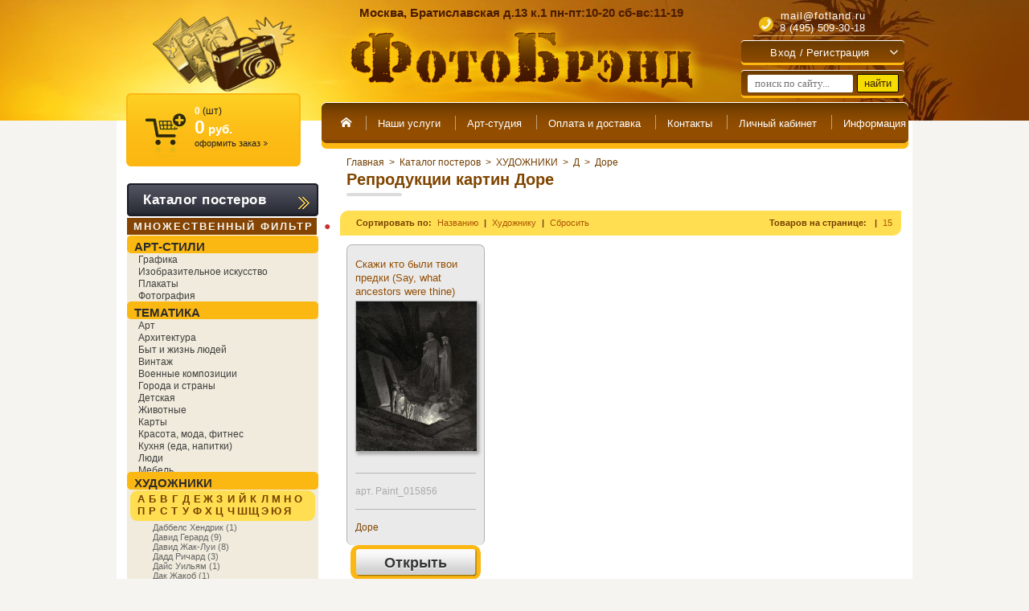

--- FILE ---
content_type: text/html; charset=utf-8
request_url: https://fotland.ru/magazin/folder/1853200
body_size: 67749
content:
<!DOCTYPE html>
<html lang="ru">
<head>




<meta name="yandex-verification" content="c2b55b588d956c66" />
	
		<script>
		
			var scr_arr = {"scripts":[]}, css_arr = [],
				complete_scr_arr = document.createElement('script');
			
			function loadCSS() {
				css_arr.forEach(function(path_css, i, arr) {
					var ms=document.createElement("link");ms.rel="stylesheet";
					if(path_css.indexOf('-media_screen') + 1) {
						ms.href=path_css.replace('-media_screen','');
						ms.media="screen";
					} else {
						ms.href=path_css;
					}
					document.getElementsByTagName("head")[0].appendChild(ms);
				});
			}
			
			function load_scr_arr() {
				complete_scr_arr.src = "/d/102240/t/images/complete_scr_arr.js";
				complete_scr_arr.async = false;
				!function(t,n,r){"use strict";var c=function(t){if("[object Array]"!==Object.prototype.toString.call(t))return!1;for(var r=0;r<t.length;r++){var c=n.createElement("script"),e=t[r];c.src=e.src,c.async=e.async; if (e.charset) {c.charset=e.charset}; n.body.appendChild(c)}n.body.appendChild(complete_scr_arr);return!0};t.addEventListener?t.addEventListener("load",function(){c(r.scripts);},!1):t.attachEvent?t.attachEvent("onload",function(){c(r.scripts)}):t.onload=function(){c(r.scripts)}}(window,document,scr_arr);
				scr_arr = {"scripts":[]};
			}
		</script>
	
	
	<meta http-equiv="Content-Type" content="text/html; charset=UTF-8" />
<meta name="robots" content="all">

<meta name="geo.placename" content="Братиславская ул., 13к1, Москва, Россия, 109451" />
<meta name="geo.position" content="55.6610287;37.7598818" />
<meta name="geo.region" content="RU-" />
<meta name="ICBM" content="55.6610287, 37.7598818" />
<meta name="yandex-verification" content="c06b408fd7608873" />
<meta name="viewport" content="width=720">

    						
		 			 				<title>Купить репродукции картин Доре в магазине "ФотоБрэнд" Москва</title>
				<meta name="description" content="Доре - купить репродукции картин в виде постера, на холсте или картины в раме. Различные варианты оформления. Большой выбор рамок и паспарту. Доставка по Москве">
				<meta name="keywords" content="репродукции картин Доре, купить, постеры, интернет-магазин, в Москве">
			
				
              	
	
	<!-- Bootstrap v3.3.4 Grid Styles -->
	<style>html{font-family:sans-serif;-ms-text-size-adjust:100%;-webkit-text-size-adjust:100%}body{margin:0}article,aside,details,figcaption,figure,footer,header,hgroup,main,menu,nav,section,summary{display:block}audio,canvas,progress,video{display:inline-block;vertical-align:baseline}audio:not([controls]){display:none;height:0}[hidden],template{display:none}a{background-color:transparent}a:active,a:hover{outline:0}abbr[title]{border-bottom:1px dotted}b,strong{font-weight:bold}dfn{font-style:italic}h1{font-size:2em;margin:0.67em 0}mark{background:#ff0;color:#000}small{font-size:80%}sub,sup{font-size:75%;line-height:0;position:relative;vertical-align:baseline}sup{top:-0.5em}sub{bottom:-0.25em}img{border:0}svg:not(:root){overflow:hidden}figure{margin:1em 40px}hr{-webkit-box-sizing:content-box;-moz-box-sizing:content-box;box-sizing:content-box;height:0}pre{overflow:auto}code,kbd,pre,samp{font-family:monospace, monospace;font-size:1em}button,input,optgroup,select,textarea{color:inherit;font:inherit;margin:0}button{overflow:visible}button,select{text-transform:none}button,html input[type="button"],input[type="reset"],input[type="submit"]{-webkit-appearance:button;cursor:pointer}button[disabled],html input[disabled]{cursor:default}button::-moz-focus-inner,input::-moz-focus-inner{border:0;padding:0}input{line-height:normal}input[type="checkbox"],input[type="radio"]{-webkit-box-sizing:content-box;-moz-box-sizing:content-box;box-sizing:content-box;padding:0}input[type="number"]::-webkit-inner-spin-button,input[type="number"]::-webkit-outer-spin-button{height:auto}input[type="search"]{-webkit-appearance:textfield;-webkit-box-sizing:content-box;-moz-box-sizing:content-box;box-sizing:content-box}input[type="search"]::-webkit-search-cancel-button,input[type="search"]::-webkit-search-decoration{-webkit-appearance:none}fieldset{border:1px solid #c0c0c0;margin:0 2px;padding:0.35em 0.625em 0.75em}legend{border:0;padding:0}textarea{overflow:auto}optgroup{font-weight:bold}table{border-collapse:collapse;border-spacing:0}td,th{padding:0}*{-webkit-box-sizing:content-box;-moz-box-sizing:content-box;box-sizing:content-box}*:before,*:after{-webkit-box-sizing:content-box;-moz-box-sizing:content-box;box-sizing:content-box}html{font-size:10px;-webkit-tap-highlight-color:rgba(0,0,0,0)}body{font-family:"Helvetica Neue",Helvetica,Arial,sans-serif;font-size:14px;line-height:1.42857143;color:#333;background-color:#fff}input,button,select,textarea{font-family:inherit;font-size:inherit;line-height:inherit}a{color:#337ab7;text-decoration:none}a:hover,a:focus{color:#23527c;text-decoration:underline}a:focus{outline:5px auto -webkit-focus-ring-color;outline-offset:-2px}figure{margin:0}img{vertical-align:middle}.img-responsive{display:block;max-width:100%;height:auto}.img-rounded{border-radius:6px}.img-thumbnail{padding:4px;line-height:1.42857143;background-color:#fff;border:1px solid #ddd;border-radius:4px;-webkit-transition:all .2s ease-in-out;-o-transition:all .2s ease-in-out;transition:all .2s ease-in-out;display:inline-block;max-width:100%;height:auto}.img-circle{border-radius:50%}hr{margin-top:20px;margin-bottom:20px;border:0;border-top:1px solid #eee}.sr-only{position:absolute;width:1px;height:1px;margin:-1px;padding:0;overflow:hidden;clip:rect(0, 0, 0, 0);border:0}.sr-only-focusable:active,.sr-only-focusable:focus{position:static;width:auto;height:auto;margin:0;overflow:visible;clip:auto}[role="button"]{cursor:pointer}.container{margin-right:auto;margin-left:auto;padding-left:10px;padding-right:10px}@media (min-width:768px){.container{width:740px}}@media (min-width:992px){.container{width:960px}}@media (min-width:1200px){.container{width:960px}}.container-fluid{margin-right:auto;margin-left:auto;padding-left:10px;padding-right:10px}.row{margin-left:-10px;margin-right:-10px}.col-xs-1, .col-sm-1, .col-md-1, .col-lg-1, .col-xs-2, .col-sm-2, .col-md-2, .col-lg-2, .col-xs-3, .col-sm-3, .col-md-3, .col-lg-3, .col-xs-4, .col-sm-4, .col-md-4, .col-lg-4, .col-xs-5, .col-sm-5, .col-md-5, .col-lg-5, .col-xs-6, .col-sm-6, .col-md-6, .col-lg-6, .col-xs-7, .col-sm-7, .col-md-7, .col-lg-7, .col-xs-8, .col-sm-8, .col-md-8, .col-lg-8, .col-xs-9, .col-sm-9, .col-md-9, .col-lg-9, .col-xs-10, .col-sm-10, .col-md-10, .col-lg-10, .col-xs-11, .col-sm-11, .col-md-11, .col-lg-11, .col-xs-12, .col-sm-12, .col-md-12, .col-lg-12{position:relative;min-height:1px;padding-left:10px;padding-right:10px}.col-xs-1, .col-xs-2, .col-xs-3, .col-xs-4, .col-xs-5, .col-xs-6, .col-xs-7, .col-xs-8, .col-xs-9, .col-xs-10, .col-xs-11, .col-xs-12{float:left}.col-xs-12{width:100%}.col-xs-11{width:91.66666667%}.col-xs-10{width:83.33333333%}.col-xs-9{width:75%}.col-xs-8{width:66.66666667%}.col-xs-7{width:58.33333333%}.col-xs-6{width:50%}.col-xs-5{width:41.66666667%}.col-xs-4{width:33.33333333%}.col-xs-3{width:25%}.col-xs-2{width:16.66666667%}.col-xs-1{width:8.33333333%}.col-xs-pull-12{right:100%}.col-xs-pull-11{right:91.66666667%}.col-xs-pull-10{right:83.33333333%}.col-xs-pull-9{right:75%}.col-xs-pull-8{right:66.66666667%}.col-xs-pull-7{right:58.33333333%}.col-xs-pull-6{right:50%}.col-xs-pull-5{right:41.66666667%}.col-xs-pull-4{right:33.33333333%}.col-xs-pull-3{right:25%}.col-xs-pull-2{right:16.66666667%}.col-xs-pull-1{right:8.33333333%}.col-xs-pull-0{right:auto}.col-xs-push-12{left:100%}.col-xs-push-11{left:91.66666667%}.col-xs-push-10{left:83.33333333%}.col-xs-push-9{left:75%}.col-xs-push-8{left:66.66666667%}.col-xs-push-7{left:58.33333333%}.col-xs-push-6{left:50%}.col-xs-push-5{left:41.66666667%}.col-xs-push-4{left:33.33333333%}.col-xs-push-3{left:25%}.col-xs-push-2{left:16.66666667%}.col-xs-push-1{left:8.33333333%}.col-xs-push-0{left:auto}.col-xs-offset-12{margin-left:100%}.col-xs-offset-11{margin-left:91.66666667%}.col-xs-offset-10{margin-left:83.33333333%}.col-xs-offset-9{margin-left:75%}.col-xs-offset-8{margin-left:66.66666667%}.col-xs-offset-7{margin-left:58.33333333%}.col-xs-offset-6{margin-left:50%}.col-xs-offset-5{margin-left:41.66666667%}.col-xs-offset-4{margin-left:33.33333333%}.col-xs-offset-3{margin-left:25%}.col-xs-offset-2{margin-left:16.66666667%}.col-xs-offset-1{margin-left:8.33333333%}.col-xs-offset-0{margin-left:0}@media (min-width:768px){.col-sm-1, .col-sm-2, .col-sm-3, .col-sm-4, .col-sm-5, .col-sm-6, .col-sm-7, .col-sm-8, .col-sm-9, .col-sm-10, .col-sm-11, .col-sm-12{float:left}.col-sm-12{width:100%}.col-sm-11{width:91.66666667%}.col-sm-10{width:83.33333333%}.col-sm-9{width:75%}.col-sm-8{width:66.66666667%}.col-sm-7{width:58.33333333%}.col-sm-6{width:50%}.col-sm-5{width:41.66666667%}.col-sm-4{width:33.33333333%}.col-sm-3{width:25%}.col-sm-2{width:16.66666667%}.col-sm-1{width:8.33333333%}.col-sm-pull-12{right:100%}.col-sm-pull-11{right:91.66666667%}.col-sm-pull-10{right:83.33333333%}.col-sm-pull-9{right:75%}.col-sm-pull-8{right:66.66666667%}.col-sm-pull-7{right:58.33333333%}.col-sm-pull-6{right:50%}.col-sm-pull-5{right:41.66666667%}.col-sm-pull-4{right:33.33333333%}.col-sm-pull-3{right:25%}.col-sm-pull-2{right:16.66666667%}.col-sm-pull-1{right:8.33333333%}.col-sm-pull-0{right:auto}.col-sm-push-12{left:100%}.col-sm-push-11{left:91.66666667%}.col-sm-push-10{left:83.33333333%}.col-sm-push-9{left:75%}.col-sm-push-8{left:66.66666667%}.col-sm-push-7{left:58.33333333%}.col-sm-push-6{left:50%}.col-sm-push-5{left:41.66666667%}.col-sm-push-4{left:33.33333333%}.col-sm-push-3{left:25%}.col-sm-push-2{left:16.66666667%}.col-sm-push-1{left:8.33333333%}.col-sm-push-0{left:auto}.col-sm-offset-12{margin-left:100%}.col-sm-offset-11{margin-left:91.66666667%}.col-sm-offset-10{margin-left:83.33333333%}.col-sm-offset-9{margin-left:75%}.col-sm-offset-8{margin-left:66.66666667%}.col-sm-offset-7{margin-left:58.33333333%}.col-sm-offset-6{margin-left:50%}.col-sm-offset-5{margin-left:41.66666667%}.col-sm-offset-4{margin-left:33.33333333%}.col-sm-offset-3{margin-left:25%}.col-sm-offset-2{margin-left:16.66666667%}.col-sm-offset-1{margin-left:8.33333333%}.col-sm-offset-0{margin-left:0}}@media (min-width:992px){.col-md-1, .col-md-2, .col-md-3, .col-md-4, .col-md-5, .col-md-6, .col-md-7, .col-md-8, .col-md-9, .col-md-10, .col-md-11, .col-md-12{float:left}.col-md-12{width:100%}.col-md-11{width:91.66666667%}.col-md-10{width:83.33333333%}.col-md-9{width:75%}.col-md-8{width:66.66666667%}.col-md-7{width:58.33333333%}.col-md-6{width:50%}.col-md-5{width:41.66666667%}.col-md-4{width:33.33333333%}.col-md-3{width:25%}.col-md-2{width:16.66666667%}.col-md-1{width:8.33333333%}.col-md-pull-12{right:100%}.col-md-pull-11{right:91.66666667%}.col-md-pull-10{right:83.33333333%}.col-md-pull-9{right:75%}.col-md-pull-8{right:66.66666667%}.col-md-pull-7{right:58.33333333%}.col-md-pull-6{right:50%}.col-md-pull-5{right:41.66666667%}.col-md-pull-4{right:33.33333333%}.col-md-pull-3{right:25%}.col-md-pull-2{right:16.66666667%}.col-md-pull-1{right:8.33333333%}.col-md-pull-0{right:auto}.col-md-push-12{left:100%}.col-md-push-11{left:91.66666667%}.col-md-push-10{left:83.33333333%}.col-md-push-9{left:75%}.col-md-push-8{left:66.66666667%}.col-md-push-7{left:58.33333333%}.col-md-push-6{left:50%}.col-md-push-5{left:41.66666667%}.col-md-push-4{left:33.33333333%}.col-md-push-3{left:25%}.col-md-push-2{left:16.66666667%}.col-md-push-1{left:8.33333333%}.col-md-push-0{left:auto}.col-md-offset-12{margin-left:100%}.col-md-offset-11{margin-left:91.66666667%}.col-md-offset-10{margin-left:83.33333333%}.col-md-offset-9{margin-left:75%}.col-md-offset-8{margin-left:66.66666667%}.col-md-offset-7{margin-left:58.33333333%}.col-md-offset-6{margin-left:50%}.col-md-offset-5{margin-left:41.66666667%}.col-md-offset-4{margin-left:33.33333333%}.col-md-offset-3{margin-left:25%}.col-md-offset-2{margin-left:16.66666667%}.col-md-offset-1{margin-left:8.33333333%}.col-md-offset-0{margin-left:0}}@media (min-width:1200px){.col-lg-1, .col-lg-2, .col-lg-3, .col-lg-4, .col-lg-5, .col-lg-6, .col-lg-7, .col-lg-8, .col-lg-9, .col-lg-10, .col-lg-11, .col-lg-12{float:left}.col-lg-12{width:100%}.col-lg-11{width:91.66666667%}.col-lg-10{width:83.33333333%}.col-lg-9{width:75%}.col-lg-8{width:66.66666667%}.col-lg-7{width:58.33333333%}.col-lg-6{width:50%}.col-lg-5{width:41.66666667%}.col-lg-4{width:33.33333333%}.col-lg-3{width:25%}.col-lg-2{width:16.66666667%}.col-lg-1{width:8.33333333%}.col-lg-pull-12{right:100%}.col-lg-pull-11{right:91.66666667%}.col-lg-pull-10{right:83.33333333%}.col-lg-pull-9{right:75%}.col-lg-pull-8{right:66.66666667%}.col-lg-pull-7{right:58.33333333%}.col-lg-pull-6{right:50%}.col-lg-pull-5{right:41.66666667%}.col-lg-pull-4{right:33.33333333%}.col-lg-pull-3{right:25%}.col-lg-pull-2{right:16.66666667%}.col-lg-pull-1{right:8.33333333%}.col-lg-pull-0{right:auto}.col-lg-push-12{left:100%}.col-lg-push-11{left:91.66666667%}.col-lg-push-10{left:83.33333333%}.col-lg-push-9{left:75%}.col-lg-push-8{left:66.66666667%}.col-lg-push-7{left:58.33333333%}.col-lg-push-6{left:50%}.col-lg-push-5{left:41.66666667%}.col-lg-push-4{left:33.33333333%}.col-lg-push-3{left:25%}.col-lg-push-2{left:16.66666667%}.col-lg-push-1{left:8.33333333%}.col-lg-push-0{left:auto}.col-lg-offset-12{margin-left:100%}.col-lg-offset-11{margin-left:91.66666667%}.col-lg-offset-10{margin-left:83.33333333%}.col-lg-offset-9{margin-left:75%}.col-lg-offset-8{margin-left:66.66666667%}.col-lg-offset-7{margin-left:58.33333333%}.col-lg-offset-6{margin-left:50%}.col-lg-offset-5{margin-left:41.66666667%}.col-lg-offset-4{margin-left:33.33333333%}.col-lg-offset-3{margin-left:25%}.col-lg-offset-2{margin-left:16.66666667%}.col-lg-offset-1{margin-left:8.33333333%}.col-lg-offset-0{margin-left:0}}.clearfix:before,.clearfix:after,.container:before,.container:after,.container-fluid:before,.container-fluid:after,.row:before,.row:after{content:" ";display:table}.clearfix:after,.container:after,.container-fluid:after,.row:after{clear:both}.center-block{display:block;margin-left:auto;margin-right:auto}.pull-right{float:right !important}.pull-left{float:left !important}.hide{display:none !important}.show{display:block !important}.invisible{visibility:hidden}.text-hide{font:0px/0 a;color:transparent;text-shadow:none;background-color:transparent;border:0}.affix{position:fixed}@-ms-viewport{width:device-width}.visible-xs,.visible-sm,.visible-md,.visible-lg{display:none !important}.visible-xs-block,.visible-xs-inline,.visible-xs-inline-block,.visible-sm-block,.visible-sm-inline,.visible-sm-inline-block,.visible-md-block,.visible-md-inline,.visible-md-inline-block,.visible-lg-block,.visible-lg-inline,.visible-lg-inline-block{display:none !important}@media (max-width:767px){.visible-xs{display:block !important}table.visible-xs{display:table !important}tr.visible-xs{display:table-row !important}th.visible-xs,td.visible-xs{display:table-cell !important}}@media (max-width:767px){.visible-xs-block{display:block !important}}@media (max-width:767px){.visible-xs-inline{display:inline !important}}@media (max-width:767px){.visible-xs-inline-block{display:inline-block !important}}@media (min-width:768px) and (max-width:991px){.visible-sm{display:block !important}table.visible-sm{display:table !important}tr.visible-sm{display:table-row !important}th.visible-sm,td.visible-sm{display:table-cell !important}}@media (min-width:768px) and (max-width:991px){.visible-sm-block{display:block !important}}@media (min-width:768px) and (max-width:991px){.visible-sm-inline{display:inline !important}}@media (min-width:768px) and (max-width:991px){.visible-sm-inline-block{display:inline-block !important}}@media (min-width:992px) and (max-width:1199px){.visible-md{display:block !important}table.visible-md{display:table !important}tr.visible-md{display:table-row !important}th.visible-md,td.visible-md{display:table-cell !important}}@media (min-width:992px) and (max-width:1199px){.visible-md-block{display:block !important}}@media (min-width:992px) and (max-width:1199px){.visible-md-inline{display:inline !important}}@media (min-width:992px) and (max-width:1199px){.visible-md-inline-block{display:inline-block !important}}@media (min-width:1200px){.visible-lg{display:block !important}table.visible-lg{display:table !important}tr.visible-lg{display:table-row !important}th.visible-lg,td.visible-lg{display:table-cell !important}}@media (min-width:1200px){.visible-lg-block{display:block !important}}@media (min-width:1200px){.visible-lg-inline{display:inline !important}}@media (min-width:1200px){.visible-lg-inline-block{display:inline-block !important}}@media (max-width:767px){.hidden-xs{display:none !important}}@media (min-width:768px) and (max-width:991px){.hidden-sm{display:none !important}}@media (min-width:992px) and (max-width:1199px){.hidden-md{display:none !important}}@media (min-width:1200px){.hidden-lg{display:none !important}}.visible-print{display:none !important}@media print{.visible-print{display:block !important}table.visible-print{display:table !important}tr.visible-print{display:table-row !important}th.visible-print,td.visible-print{display:table-cell !important}}.visible-print-block{display:none !important}@media print{.visible-print-block{display:block !important}}.visible-print-inline{display:none !important}@media print{.visible-print-inline{display:inline !important}}.visible-print-inline-block{display:none !important}@media print{.visible-print-inline-block{display:inline-block !important}}@media print{.hidden-print{display:none !important}}</style>
	
	<!-- Header CSS (First Sections of Website: compress & paste after release from _header.css here) -->

	<style>
html, body, div, span, h1, h2, h3, h4, h5, h6, p, em, img, strong, sub, sup, b, u, i,  dl, dt, dd, ol, ul, li, fieldset, form, label, table, tbody, tfoot, thead, tr, th, td, article, aside, canvas, details, figcaption, figure, footer, header, hgroup, menu, nav, section, summary, time, mark, audio, video {margin: 0;padding: 0;border: 0;outline: 0;background: transparent;font-size: 100%;}
a{margin:0;padding:0;font-size:100%;background:transparent;}
article, aside, details, figcaption, figure, footer, header, hgroup, menu, nav, section{display:block;}
nav ul{list-style:none;}
a:hover{text-decoration:none;}
a:visited{color:#804500;}
body, input, select, button, textarea{font-family:Arial, "Helvetica CY", "Nimbus Sans L", sans-serif;}
html{overflow-y:scroll;}
body{background:#f5f4f0;text-align:left;line-height:1.333;font-size:12px;color:#1F1F1F;}
html, body{height:100%;min-width:990px;}
a{color:#DD7807;text-decoration:underline;}
.sh{position:relative;z-index:0;display:inline-block;text-shadow:0 1px 0 #fff;}
{* .wrapper{min-height:100%; background:url(/d/102240/t/images/test/background_vinzel.png) repeat 15%; visibility:hidden;background-attachment:fixed;} *}
.wrapper{min-height:100%; visibility:hidden;background-attachment:fixed;}
.centered{width:990px;margin:0 auto;}
.header{height:150px;background:#823C01;font-family:"Myriad Pro", "Trebuchet MS", Arial, Helvetica, sans-serif;}
.left_bg{height:100%;margin-bottom:-150px;background:#E69202;width:50%;}
.header_inner{height:100%;background:url(/d/102240/t/images/test/h_pic.jpg) no-repeat top;}
.header .centered{position:relative;z-index:1;}
.site_name{position:absolute;top:20px;left:273px;}
.site_description{position:absolute;top:7px;left:302px;width:450px;font-size:15px;color:#4A1C00;font-weight:bold;}
.site_logo{position:absolute;top:20px;left:45px;transform:scale(0.82);-ms-transform:scale(0.82);-moz-transform:scale(0.82);-o-transform:scale(0.82);-webkit-transform:scale(0.82);transform-origin:left top;-ms-transform-origin:left top;-moz-transform-origin:left top;-o-transform-origin:left top;-webkit-transform-origin:left top;}
.body_titul .site_logo{transform:scale(0.87);-ms-transform:scale(0.87);-moz-transform:scale(0.87);-o-transform:scale(0.87);}
.user_params .city, .user_params .get_info{display:none;}
.user_params{position:absolute;top:7px;right:10px;width:203px;text-align:center;font-size:13px;color:#FFF;letter-spacing:0.3px;}
.user_params p{margin:0 0 3px;}
.user_params a{color:#FFF;text-decoration:none;}
.user_params a:hover{color:#FFF;text-decoration:none;}
.user_params .city{padding:0 0 7px;position:relative;z-index:1;}
.user_params .city > .selected_city{border-bottom:1px dotted #B3957E;color:#FFE2B1;cursor:pointer;display:inline-block;}
.user_params .city > .selected_city i{display:inline-block;width:5px;height:3px;background:url(/d/102240/t/images/test/a_5_3_tb.gif) no-repeat;vertical-align:top;margin:9px 0 0 2px;}
.user_params .city .cities{position:absolute;top:100%;left:50%;margin-left:-80px;width:150px;padding:5px;background:url(/d/102240/t/images/test/black_80.png);visibility:hidden;-webkit-border-radius:5px;-moz-border-radius:5px;border-radius:5px;}
.user_params .city .cities > ul{margin:0;list-style:none;height:120px;overflow-y:scroll;}
.user_params .city .cities > ul > li{padding:2px;cursor:pointer;}
.user_params .get_info{padding:0 0 8px;}
.user_params .tel_numbers{padding:0 0 2px;}
.user_params .tel_numbers p{margin:0;display:none;}
.user_params .tel_numbers p.show{display:block;}
.user_params .hr{border-top:1px solid #D4A85B;height:0;width:173px;margin:auto;}
.user_params .hello{padding:4px 0 5px;margin:0 5px;display:inline-block;font-size:11px;}
.user_params .hello .name_client{max-height:14px;overflow:hidden;}
.room a.room-but, .room a .s1{display:inline-block;background:url(/d/102240/t/images/test/but_25.png) no-repeat 0 0;vertical-align:top;font-size:14px;}
.room a.room-but {padding:0 7px 0 0;background-position:100% -25px;color:#212121;text-decoration:none;}
.room a .s1{background-position:0 0;height:20px;line-height:20px;padding:0 0 0 8px;}
.menutop_outer{padding:0 0 0 5px;background:url(/d/102240/t/images/test/m_back.png) no-repeat 0 0;position:absolute;top:127px;left:255px;right:5px;height:59px;}
.menutop_inner{height:100%;padding:0 5px 0 0;background:url(/d/102240/t/images/test/m_back.png) no-repeat 100% -140px;}
.menu_top{height:100%;background:url(/d/102240/t/images/test/m_back.png) repeat-x 0 -70px;}
.menu_top ul{margin:0;padding:8px 4px 0;min-height:0;display:table-cell;white-space:nowrap;}
.menu_top li{background:url(/d/102240/t/images/test/mt_i.png) no-repeat 0% 8px;margin:0 -1px 0 0;}
.menu_top #nav>li {display: inline-block;}
.menu_top li:first-child, .menu_top li:nth-child(2){background:none;}
.menu_top a{display:inline-block;padding:0 10px 0 0;font:13.3px "Myriad Pro", "Trebuchet MS", Arial, Helvetica, sans-serif;color:#FFFFFE;text-decoration:none;}
.menu_top a .s1{display:inline-block;height:36px;line-height:36px;padding:0 5px 0 15px;}
.menu_top #nav ul{list-style:none;position:absolute;left:-9999px;opacity:0;-webkit-transition:0.25s linear opacity;}
#shop-added{display:none;z-index:10000;padding:5px;border:1px solid #666;border-radius: 3px;font:bold 12px Arial, sans-serif;position:absolute;left:0px;top:0px;background-color:#FFFFCC;color:#cc0000;-webkit-box-shadow: 1px 2px 4px rgba(39, 27, 0, 0.44);box-shadow: 1px 2px 4px rgba(39, 27, 0, 0.44);}
.body_titul .menutop_outer{left:5px;right:255px;top:122px;}
.body_titul .site_name{left:248px;}
.body_titul .site_description{left:283px;}
.body_titul .user_params{right:40px;}
.body_titul .user_params .tel_numbers p.show.e_mail{display:none !important;}
.loading_bg_bw, .menuleft.loading {-webkit-filter: grayscale(1);filter: grayscale(1);}
.loading_bg_bw:after, .menuleft.loading:after {content: '';position: absolute;width: 100%;height: 100%;background: rgba(255,255,255,0.5);z-index: 10000;top: 0;left: 0;cursor: wait;}
</style>
		
					<script>scr_arr.scripts.push({"src" : "/d/102240/t/images/jquery10_min.js", "async" : false});</script>
		
			<script>scr_arr.scripts.push({"src" : "/d/102240/t/commonjs/jquery.latest.min.js", "async" : false});</script>
		<script>scr_arr.scripts.push({"src" : "/d/102240/t/commonjs/jquery.ui.latest.min.js", "async" : false});</script>
		<script>scr_arr.scripts.push({"src" : "/d/102240/t/commonjs/lang_ru.js", "async" : false});</script>
		<script>scr_arr.scripts.push({"src" : "/d/102240/t/commonjs/tools.min.js?v=1.1", "async" : false});</script>
		<script>scr_arr.scripts.push({"src" : "/d/102240/t/commonjs/swfupload.upload.pack.js", "async" : false});</script>
		<script>scr_arr.scripts.push({"src" : "/d/102240/t/commonjs/highslide.packed.js", "async" : false});</script>
		<script>scr_arr.scripts.push({"src" : "/d/102240/t/commonjs/highslide.i18n.ru.js?v=1", "async" : false});</script>
		<script>scr_arr.scripts.push({"src" : "/d/102240/t/commonjs/flowplayer-3.2.9.min.js", "async" : false});</script>
	
	
		<script>css_arr.push("/d/102240/t/commonjs/jquery.ui.latest.min.css-media_screen");</script>
		<script>css_arr.push("/d/102240/t/commonjs/calendar.css");</script>
		<script>css_arr.push("/d/102240/t/commonjs/swfupload_default.css");</script>
		
		<script>css_arr.push("/d/102240/t/commonjs/highslide_style1.css?v=1");</script>
		<!--[if IE 6]>
		<script>css_arr.push("/d/102240/t/commonjs/highslide-ie6.css");</script>
		<![endif]-->
		<!--[if lte IE 7 ]>
		<script>css_arr.push("/d/102240/t/commonjs/highslide_style1_ie.css");</script>
		<![endif]-->
		
	<script>
		css_arr.push("/d/102240/t/images/styles.css?v=1.509");
		css_arr.push("/d/102240/t/images/test/styles.css?v=1.130");
	</script>
    	
        	<script>css_arr.push("/d/102240/t/images/test/shop.css?v=1.366");</script>
        
    	<!--[if lt IE 9]>
	
		<script>scr_arr.scripts.push({"src" : "/d/102240/t/images/test/html5shiv.js", "async" : false});</script>
	
	<![endif]-->
	
	<!--[if lt IE 10]>
		<script>css_arr.push("/d/102240/t/images/test/style_ie_7_8_9.css");</script>
	<![endif]-->
		
		<script>css_arr.push("/d/102240/t/sem.css?v=1.119");</script>
		<script>css_arr.push("/d/102240/t/images/orbitslide/orbit.css?v=1.001");</script>
		
	<script>scr_arr.scripts.push({"src" : "/d/102240/t/images/orbitslide/jquery.orbit.js", "async" : false});</script>
	<script>scr_arr.scripts.push({"src" : "/d/102240/t/commonjs/shop4.js", "async" : false});</script>
	
			<script type="text/javascript">
			_shop_ts = ' ';
			_shop_dot = ',';
			var S3Shop = {
			    customFields: {"product_type" : {"name" : "Тип товара","type" : "select","options" : {"0" : "Обычная продукция","1" : "Продукция для индивидуального заказа","2" : "Услуга или опция индивидуального заказа"},"required" : true,"note" : ""},"weight" : {"name" : "Вес","type" : "text","required" : false,"size" : "10","maxlength" : "20","validator" : "[0-9]*(.[0-9]{0,2})?", "error" : "Значение не является десятичным числом","note" : "кг"},"img_also" : {"name" : "Дополнительные изображения","type" : "multiimage","required" : false,"format_id" : "1","note" : ""},"constructor_pngs" : {"name" : "Шаблоны конструктора","type" : "multiimage","required" : false,"format_id" : "1","note" : "Только для сувенирной продукции. Разрешено не более 5 шаблонов."},"constructor_images" : {"name" : "Загруженные изображения в конструктор сувенирной продукции","type" : "text","required" : false,"size" : "20","maxlength" : "200","in_order" : "true","note" : "Только для сувенирной продукции. Заполняются автоматически во время заказа."},"width" : {"name" : "Ширина профиля","type" : "text","required" : false,"size" : "10","maxlength" : "20","validator" : "[0-9]*", "error" : "Значение не является целым числом","note" : "Для багета или ширины фото"},"width_noquarter" : {"name" : "Ширина профиля без четверти","type" : "text","required" : false,"size" : "10","maxlength" : "20","validator" : "[0-9]*", "error" : "Значение не является целым числом","note" : "см. Только для багета"},"height_quarter" : {"name" : "Высота четверти","type" : "text","required" : false,"size" : "10","maxlength" : "20","validator" : "[0-9]*", "error" : "Значение не является целым числом","note" : "Для багета или высоты фото"},"depth_quarter" : {"name" : "Глубина четверти","type" : "text","required" : false,"size" : "10","maxlength" : "20","validator" : "[0-9]*", "error" : "Значение не является целым числом","note" : "см. Только для багета"},"photo_file" : {"name" : "Фото для печати","type" : "text","required" : false,"size" : "20","maxlength" : "200","in_order" : "true","note" : "Заполняются автоматически во время заказа."},"photo_borders" : {"name" : "Оставлять поля у фото?","type" : "text","required" : false,"size" : "20","maxlength" : "20","in_order" : "true","note" : "Заполняются автоматически во время заказа."},"photo_size" : {"name" : "Размер","type" : "text","required" : false,"size" : "20","maxlength" : "200","in_order" : "true","note" : "Заполняются автоматически во время заказа."},"price2" : {"name" : "Цена 2","type" : "text","required" : false,"size" : "20","maxlength" : "20","validator" : "[0-9]*(.[0-9]{0,2})?", "error" : "Значение не является десятичным числом","note" : ""},"count2" : {"name" : "Количество товаров 2","type" : "text","required" : false,"size" : "20","maxlength" : "20","validator" : "[0-9]*", "error" : "Значение не является целым числом","note" : ""},"price3" : {"name" : "Цена 3","type" : "text","required" : false,"size" : "20","maxlength" : "20","validator" : "[0-9]*(.[0-9]{0,2})?", "error" : "Значение не является десятичным числом","note" : ""},"count3" : {"name" : "Количество товаров 3","type" : "text","required" : false,"size" : "20","maxlength" : "20","validator" : "[0-9]*", "error" : "Значение не является целым числом","note" : ""},"price4" : {"name" : "Цена 4","type" : "text","required" : false,"size" : "20","maxlength" : "20","validator" : "[0-9]*(.[0-9]{0,2})?", "error" : "Значение не является десятичным числом","note" : ""},"count4" : {"name" : "Количество товаров 4","type" : "text","required" : false,"size" : "20","maxlength" : "20","validator" : "[0-9]*", "error" : "Значение не является целым числом","note" : ""},"price5" : {"name" : "Цена 5","type" : "text","required" : false,"size" : "20","maxlength" : "20","validator" : "[0-9]*(.[0-9]{0,2})?", "error" : "Значение не является десятичным числом","note" : ""},"count5" : {"name" : "Количество товаров 5","type" : "text","required" : false,"size" : "20","maxlength" : "20","validator" : "[0-9]*", "error" : "Значение не является целым числом","note" : ""},"price6" : {"name" : "Цена 6","type" : "text","required" : false,"size" : "20","maxlength" : "20","validator" : "[0-9]*(.[0-9]{0,2})?", "error" : "Значение не является десятичным числом","note" : ""},"count6" : {"name" : "Количество товаров 6","type" : "text","required" : false,"size" : "20","maxlength" : "20","validator" : "[0-9]*", "error" : "Значение не является целым числом","note" : ""},"text_construct" : {"name" : "Текст в конструкторе","type" : "select","options" : {"0" : "в области","1" : "без надписи","2" : "везде"},"required" : false,"note" : ""},"product_group" : {"name" : "Товарная группа","type" : "text","required" : false,"size" : "20","maxlength" : "200","in_order" : "true","note" : "Заполняются автоматически во время заказа."},"product_params" : {"name" : "Параметры","type" : "text","required" : false,"size" : "20","maxlength" : "450","in_order" : "true","note" : "Заполняются автоматически во время заказа."},"product_comments" : {"name" : "Комментарии","type" : "text","required" : false,"size" : "20","maxlength" : "300","in_order" : "true","note" : "Комментарии к товару"}},
			    customFieldNames: "constructor_images;photo_file;photo_borders;photo_size;product_group;product_params;product_comments"			};
		</script>
		
	<script>scr_arr.scripts.push({"src" : "/d/102240/t/images/jquery.tooltipx.js", "async" : false});</script>
	<script>scr_arr.scripts.push({"src" : "/d/102240/t/images/jquery.mousewheel.min.js", "async" : false});</script>
	<script>scr_arr.scripts.push({"src" : "/d/102240/t/images/jquery.form.js", "async" : false});</script>
	<script>scr_arr.scripts.push({"src" : "/d/102240/t/images/s3.includeform.js", "async" : false});</script>
	<script>scr_arr.scripts.push({"src" : "/d/102240/t/images/fotland.js?v=3.212", "async" : false});</script>  	
	<script>scr_arr.scripts.push({"src" : "/d/102240/t/images/plupload.js?v=1.5.3", "async" : false});</script>
	<script>scr_arr.scripts.push({"src" : "/d/102240/t/images/plupload.silverlight.js?v=1.5.3", "async" : false});</script>
	<script>scr_arr.scripts.push({"src" : "/d/102240/t/images/plupload.flash.js?v=1.5.3", "async" : false});</script>
	<script>scr_arr.scripts.push({"src" : "/d/102240/t/images/plupload.html4.js?v=1.5.3", "async" : false});</script>
	<script>scr_arr.scripts.push({"src" : "/d/102240/t/images/plupload.html5.js?v=1.5.3", "async" : false});</script>
	<script>scr_arr.scripts.push({"src" : "/d/102240/t/images/plupload.i18n.ru.js?v=1.5.3", "async" : false});</script>
	<script>scr_arr.scripts.push({"src" : "https://ulogin.ru/js/ulogin.js", "async" : false});</script>
	
	<script>scr_arr.scripts.push({"src" : "/d/102240/t/images/fancybox/jquery.easing-1.3.pack.js", "async" : false});</script>
	<script>scr_arr.scripts.push({"src" : "/d/102240/t/images/fancybox/jquery.fancybox-1.3.4.pack.js", "async" : false});</script>

	<script>scr_arr.scripts.push({"src" : "/d/102240/t/images/jquery-ui-1.10.4.min.js", "async" : false});</script>
		
	<script>css_arr.push("/d/102240/t/images/fancybox/jquery.fancybox-1.3.4.css-media_screen");</script>
	
	<link rel="icon" href="/d/102240/t/images/favicon.ico" type="image/x-icon">
	<link rel="shortcut icon" href="/d/102240/t/images/favicon.ico" type="image/x-icon">
	 
		    	    	
	    	<script>scr_arr.scripts.push({"src" : "/shared/s3/js/shop2/shop2.packed.js", "async" : false});</script>
	    	<script>scr_arr.scripts.push({"src" : "/d/102240/t/images/test/filter.js?v=1.004", "async" : false, "charset" : "utf-8"});</script>
	    	
	        
	<script>
		css_arr.push("/d/102240/t/images/normalize.css");
		css_arr.push("/d/102240/t/images/text-interface.css?v=1.216");
	</script>


        
	    <script>scr_arr.scripts.push({"src" : "/d/102240/t/images/colorpicker/farbtastic.js", "async" : false});</script>
	    
		<script>css_arr.push("/d/102240/t/images/colorpicker/farbtastic.css");</script>
			
	    	    	<script>scr_arr.scripts.push({"src" : "/d/102240/t/images/text-interface-paint.js?v=1.218", "async" : false});</script>
	    	<script>scr_arr.scripts.push({"src" : "/d/102240/t/images/jquery.ui.touch-punch.min.js", "async" : false});</script>
	    	<script>scr_arr.scripts.push({"src" : "/d/102240/t/images/jquery.crop_image.js", "async" : false});</script>
	    	
		    <script>css_arr.push("/d/102240/t/images/painting.css?v=1.107");</script>	
	    	
	    	    

    	    
	<script>css_arr.push("/d/102240/t/images/media.css?v=1.0315");</script>
	
	<script>scr_arr.scripts.push({"src" : "/d/102240/t/images/test/clipboard.min.js", "async" : false});</script>
	<script>scr_arr.scripts.push({"src" : "/d/102240/t/images/malsup.jquery.form.js", "async" : false});</script>	
</head>

<body class="ok upd_25_7_14">
<!--
<br>====================================<br>
DUMP for alias: <b></b><br>
====================================<br>
'folder'<br>====================================<br>
end DUMP<br>====================================<br>
-->


<div id="shop-added">Добавлено в корзину</div>

	<div class="wrapper">
		<div class="top-head-form">
			<div class="top-head-form-close"></div>
			<div class="top-head-form-head">Обратный звонок</div>
			<div class="top-head-form-inner"></div>
		</div>
		<div class="site-shadow1"></div>
	    <header class="header">
        	<div class="left_bg"></div>
		    <div class="header_inner">
	            <div class="centered">
		           

                    <div class="site_name"><img src="/d/102240/t/images/test/name_tit.png" alt="site-name"></div>
		            <div class="site_logo"><a href="//fotland.ru"><img src="/d/102240/t/images/test/logo_tit2.png" alt="logo"></a></div>
			        <div class="site_description">Москва, Братиславская д.13 к.1 пн-пт:10-20 сб-вс:11-19</div>
					
					<div class="mobile-head-panel">
					    <a href="/" style="/* font-size: 25px; *//* letter-spacing: 1.5px; */margin-left: 15px;">ФотоБрэнд</a>
					    <a href="tel:+74955093018" target="_blank" class="tel-mobile callibri_phone"></a>
						<a href="mailto:mail@fotland.ru" target="_blank" class="mail-mobile"></a>
					    <a href="/address" class="adress-mobile">Контакты</a>
					    <a href="https://www.instagram.com/foto_brand" style="display: none;" target="_blank" class="iconmoon-instagram"></a>
					    <a href="https://api.whatsapp.com/send?phone=79262709885" style="color: #0dc143; display: none;" target="_blank" class="iconmoon-whatsapp"></a>
					    <a href="https://t.me/fbrend" target="_blank" style="color: #6ecbf9;" class="iconmoon-telegram"></a>
					    <a href="https://vk.com/fotobrand1" target="_blank" class="iconmoon-vk"></a>
					</div>
					<a class="cart-mobile" href="/magazin/cart?design=1"><div class="price"><span></span>р.</div></a>
					
		            <div class="user_params">
		            			                <div class="city" id="city_select">Ваш город: 
		                	<span class="selected_city"><span id="user_city"></span> <i></i></span>
		            		<span id="reload_city">обновить</span>
			                <div class="cities"></div>
		                </div>
		                <div class="get_info"><a href="/oplata_i_dostavka">Узнать о доставке</a></div>
                        <div class="tel_numbers" id="user_tel">
                        	<div class="top-head-button">
                        	</div>
                        	<p class="moscow_city callibri_phone">8 (495) 509-30-18</p>
                        	<p class="e_mail show" style="letter-spacing: 1px;"><a href="mailto:mail@fotland.ru?subject=%D0%92%D0%BE%D0%BF%D1%80%D0%BE%D1%81%20%D1%81%20%D1%81%D0%B0%D0%B9%D1%82%D0%B0%20%D0%A4%D0%BE%D1%82%D0%BE%D0%91%D1%80%D1%8D%D0%BD%D0%B4" data-tip="Написать нам письмо">mail@fotland.ru</a></p>
                        	<p class="piter_city callibri_phone">8 (495) 509-30-18</p>
                        	<p class="other_city callibri_phone">8 (495) 509-30-18</p>
                        </div>
		                <div class="hr"></div>
		                
		                			                		 <div class="room enter">
		                		 	<div class="enter-title"><span>Вход / Регистрация</span></div>
		                		 	<div class="enter-block">
										<form action="/user" method="post">
											  <input type="hidden" value="login" name="mode">
										  <input type="hidden" value="" name="user_exists">
										  <input type="text" value="" name="login" size="12" placeholder="E-mail">
										  <input type="password" name="password" size="11" placeholder="Пароль">
										</form>
										<a data-tip="Получить пароль по e-mail" href="/user?mode=forgot_password">Забыли пароль?</a>
										<div style="display:inline-block;" id="uLogin012e2579" data-ulogin="display=small;theme=classic;fields=first_name,last_name,email;providers=vkontakte,facebook;hidden=other;redirect_uri=https%3A%2F%2Ffotland.ru%2Fmy%2Fs3%2Fapi%2Fusers%2Fulogin.php;mobilebuttons=0;"></div>
										<a href="/user?design=1" class="login-form-submit room-but"><span class="s1"><span class="sh"><!--[if lt IE 10]><span class="ie_txt">Войти</span><![endif]-->Войти</span></span></a>
										<a href="/user?mode=register" class="room-but"><span class="s1"><span class="sh"><!--[if lt IE 10]><span class="ie_txt">Регистрация</span><![endif]-->Регистрация</span></span></a>
									</div>
				                 </div>
		                								<form action="/search" class="s_f4" method="get" name="poisk" id="form" style="height: 34px;line-height: 30px;-moz-border-radius: 8px;-webkit-border-radius: 4px;border-radius: 4px;background-color: #924d00;-moz-box-shadow: inset 0 -3px 0 #fcb712, 0 -1px 0 #ffffff;-webkit-box-shadow: inset 0 -3px 0 #fcb712, 0 -1px 0 #ffffff;box-shadow: inset 0 -3px 0 #fcb712, 0 -1px 0 #ffffff;background-image: -moz-linear-gradientbottom, #924d00 0%, #6c3c00 100%);background-image: -o-linear-gradient(bottom, #924d00 0%, #6c3c00 100%);background-image: -webkit-linear-gradient(bottom, #924d00 0%, #6c3c00 100%);background-image: linear-gradient(bottom, #924d00 0%, #6c3c00 100%);">
								<span><input name="search" type="text" class="s_t" placeholder="поиск по сайту..." style="border: 1px solid #713F02;border-radius: 3px;-webkit-border-radius: 3px;outline: none;width: 120px;color: #333;font-family: Tahoma;padding: 3px 2px 3px 9px;">
								<input type="submit" class="s_b" value="найти" style="background-color: #ffe800ed;color: #381f00;border: 1px solid black;border-radius: 2px;padding: 3px 8px;"></span>
							</form>
                        
		            </div>
                    
                			        <div class="cart" id="second_cart">
			        	<div class="amount"><strong>0</strong> (шт)</div>
			            <div class="price"><span>0</span> руб.</div>
			            <div class="order"><a href="/magazin?mode=cart&design=1">оформить заказ &nbsp;&nbsp;</a></div>
			        </div>
                                    
		            <div class="menutop_outer">
		            	<div class="menutop_inner">
		                	<nav class="menu_top">			                    <ul id="nav">
		                            <li class="mob_menu_but"><a href="" onclick="return false;"><span class="s1 iconmoon-equalizer"></span></a></li>
		                        					                    <li>
				                    	<a  href="/about_company"">
				                    	<span class="s1 iconmoon-home">
				                    						                    						                    	</span>
				                    	</a>
				                    				                    				                    				                    				                    </li>
		                            				                    <li>
				                    	<a  href="/uslugi"">
				                    	<span class="s1">
				                    						                    			Наши услуги
				                    						                    	</span>
				                    	</a>
				                    <ul>
										<li><a href="/fotokruzhka">Печать на кружках</a></li>
										<li><a href="/fotofutbolka">Печать на футболках</a></li>
																				<li><a href="/photoprint_bigsize">Широкоформатная печать</a></li>
										<li><a href="/ocifrovka">Оцифровка видеокассет</a></li>
										<li><a href="/sozdanie_cifrovyh_fotoarhivov">Сканирование слайдов</a></li>
										<li><a href="/obrabotka_fotografiy">Обработка изображений</a></li>
																																												                    </ul>				                    				                    				                    				                    </li>
		                            				                    <li>
				                    	<a  href="/baget"">
				                    	<span class="s1">
				                    						                    			Арт-студия
				                    						                    	</span>
				                    	</a>
				                    				                    <ul>
					                    <li><a href="/canvas">Печать на холсте</a></li>
					                    <li><a href="/studio-load-client-image">Картины в рамах</a></li>
					                    <li><a href="/modulnye-kartiny">Модульные картины</a></li>
					                    <li><a href="/studio-mirror">Зеркала в рамах</a></li>
					                    <li><a href="/studio-collage">Заказать портрет</a></li>
					                    <li><a href="/studio-work-clients-made">Оформление работ</a></li>
					                    <li><a href="/magazin/folder/2122000?_filter=1&_folders_ids[]=2122600">Каталог багета</a></li>
					                    <li><a href="/studio-choose-gallery">Галерея постеров</a></li>
				                    </ul>				                    				                    				                    </li>
		                            				                    <li>
				                    	<a  href="/oplata_i_dostavka"">
				                    	<span class="s1 iconmoon-pay-delivery">
				                    						                    						                    	</span>
				                    	</a>
				                    				                    				                    				                    				                    </li>
		                            				                    <li class="top-menu-li-search">
				                    	<a  href="/search"">
				                    	<span class="s1 iconmoon-search">
				                    						                    						                    	</span>
				                    	</a>
				                    				                    				                    				                    				                    </li>
		                            				                    <li class="top-menu-li-location">
				                    	<a  href="/address"">
				                    	<span class="s1 iconmoon-location3">
				                    						                    						                    	</span>
				                    	</a>
				                    				                    				                    				                    				                    </li>
		                            				                    <li>
				                    	<a  href="/user"">
				                    	<span class="s1 iconmoon-user">
				                    						                    						                    	</span>
				                    	</a>
				                    				                    				                    <ul style="min-width: 125px; text-align: center;">
				                    	<li><a href="/magazin?mode=cart">Моя корзина</a></li>
				                    	<li><a href="/magazin?mode=user-orders&paid=2">Мои заказы</a></li>
				                    	<li><a href="/magazin?mode=user-orders&paid=0">Неоплаченные</a></li>
				                    	<li><a href="/user?mode=edit">Мой профиль</a></li>
				                    	<li><a href="/mailus">Напишите нам</a></li>
				                    </ul>				                    				                    </li>
		                            				                    <li>
				                    	<a  href="/info"">
				                    	<span class="s1 iconmoon-info">
				                    						                    						                    	</span>
				                    	</a>
				                    				                    				                    				                    <ul style="min-width: 105px; text-align: center;">
										<li><a href="/news">Новости</a></li>
										<li><a href="/artikles">Статьи</a></li>
										<li><a href="/board">Отзывы</a></li>
										<li><a href="/kupony_na_skidku">Акции</a></li>
										<li><a href="/search">Поиск</a></li>
										<li><a href="/help">Помощь</a></li>
				                    </ul>				                    </li>
		                            			                	</ul>
			                			                    </nav>
		                </div>
		            </div><!--menutop_outer-->
                    
	            </div><!--centered-->
            </div><!--header_inner-->
		</header><!--header-->
	    
	    
		<div class="content_body centered">
	    
	    	<div class="content_outer">
	        	<div class="content_inner" link-page="/magazin/folder/1853200">
                	
                    	            	<nav class="path">                    
                    
                    <a href="/">Главная</a>
                                                             <span class="i">&gt;</span> <a href="/magazin/folder/2115400">Каталог постеров</a> <span class="i">&gt;</span> <a href="/magazin/folder/1743200">ХУДОЖНИКИ</a> <span class="i">&gt;</span> <a href="/magazin/folder/1836400">Д</a> <span class="i">&gt;</span> <a href="/magazin/folder/1853200">Доре</a>                                        
                    </nav>                                        
                    
		            <article class="content">
                    
                    	                                                 
                        


		
	 
		
		
		 			 				<h1 class="shop-product-title">Репродукции картин Доре</h1>
						

 		<!--<p><a class="back" href="javascript:history.back()">&laquo; Назад</a></p>-->
					<div class="shop-sorting filter-baget"><div class="shop-sorting-params"><strong>Сортировать по:</strong><a href="javascript:shopClient.Filter.sortByPaintCatalogFilter('product_name');" id="shop-sorting-name" class="shop-sorting-param"><span>Названию</span></a><a href="javascript:shopClient.Filter.sortByPaintCatalogFilter('aliases');" id="shop-sorting-aliases" class="shop-sorting-param"><span>Художнику</span></a><a href="javascript:shopClient.Filter.resetSortPaintCatalogFilter();" class="shop-sorting-reset"><span>Сбросить</span><span class="shop-sorting-reset-arrow"></span></a><script>
      (function() {
        if (/product_name/.exec(document.URL)) document.getElementById("shop-sorting-name").className += " active";
        if (/product_price/.exec(document.URL)) document.getElementById("shop-sorting-price").className += " active";
        var onPageParam = document.URL.match(/(\?|&)c=(\d+)/);
        if (onPageParam) {
          complete_scr_arr.addEventListener( "load" , function() {
            var onPage = onPageParam[2];
            var links = document.querySelectorAll(".shop-poduct-onpage");
            for (i=0; i<links.length; i++) {
             var _this = links[i];
             if (_this.innerText.replace(/\s/,"") == onPage.replace(/\s/,"")) _this.className += " active";
            }
          });
        } 
      })();
      </script></div><div class="shop-poducts-onpage"><strong>Товаров на странице:</strong><a href="javascript:shopClient.Filter.perPagePaintCatalogFilter(15);" id="shop-poducts-fifteen" class="shop-poduct-onpage "><span>15</span></a></div></div> 		<section class="products_box_paint">
		    		    <article class="prod">
		    	
		    		<div style="display:none;">
		    			<div class="prices" data-amount="0">0.00</div>
		    			<div class="prices" data-amount=""></div>
		    			<div class="prices" data-amount=""></div>
		    			<div class="prices" data-amount=""></div>
		    			<div class="prices" data-amount=""></div>
		    		</div>
		    	
		    
		    			        
		        <form class="order" method="post" action="/magazin/product/8086600" onsubimt="return false;">
		        
		            <div class="prod_info">
		                <h2><a href="/magazin/product/8086600">Скажи кто были твои предки (Say, what ancestors were thine)</a></h2>
		                <div class="pic format_4">
		            		                	<a class="highslide" href="/d/102240/d/Paint_015856.jpg" onclick="return hs.expand(this)">
		                	<img class="paint_img" id="paint_img" border="0" src="/d/102240/d/13174200_7.jpg">
		                	</a>
			    			                </div>
						<div class="gallery_article">арт. Paint_015856</div>		                <div class="anonce_painter"><a href="/magazin?mode=folder&folder_id=2115400&_filter=1&_aliases=Доре">Доре</a></div>		            </div>
		            <footer class="prod_buy_paint">

					<input type="hidden" name="product_id" value="8086600" />
					
					<input type="hidden" name="constructor_images" value="-" />
					<input type="hidden" name="photo_file" value="-" />
					<input type="hidden" name="photo_borders" value="-" />
					<input type="hidden" name="photo_size" value="-" />

					<span class="but_34"><span class="but_34_in"><span class="but_34_in_txt">
		                    <span class="sh"><!--[if lt IE 10]><span class="ie_txt">Открыть</span><![endif]-->Открыть</span>
		            </span></span><input type="submit" value="" /></span>
		                
		                
		            </footer>
		        </form>
		    </article>						
		    		    <div class="prod last"></div>		    
		    <div class="last_line"></div>
		</section><!--products_box_paint-->
				
	<!--<p style="clear:both;"><a class="back" href="javascript:history.back()">&laquo; Назад</a></p>-->
<script type="text/javascript">
	
		complete_scr_arr.addEventListener( "load" , function() {
			$("h2").css("margin", "0 0 8px");
			
			$('#featured').orbit();
			$('.menuleft .menu_gallery a:not(.resetfilter), .pagelist_gallery a, .gallery-tab-service a, .gall-theme a, .gall-painters a, .products_box_paint .anonce_painter a').live('click', function(){
			   	if ($(this).prop('target') != '_blank') {
			        var link = $(this).attr('href'),
			        link_page =  (link.indexOf('?') + 1 && link.indexOf('?mode=folder') === -1) ? link : 'link-page';

					loadPaintCatalogPage(link, link_page, 'href', '.content_outer', '.menuleft');
			   		return false;
			   	}
			});

		});
	
</script>
<br><br>




<div class="clear" test></div>
		            </article><!--content-->
                    
                                        
	            </div><!--content_inner-->
	        </div><!--content_outer-->
	        
                        <div class="left-menu-overlay"></div>
	        <aside class="left_side">
	        	<div class="left_menu_close">«</div>
	        	       	
	        																																																																																																																																																																																																	
<!-- menuleft -->
<nav class="menuleft" id="menuleft">
	<!-- menu.popup.left-shop.tpl -->

<ul class="level-1 on shop_left_menu">
	    									
									<li><a href="/magazin/folder/2115400"  class=" active"><span class="s1">Каталог постеров</span></a></li>
						
					<div class="filter_gallery_mini" style="width: 236px; max-height: 350px; font-weight: normal; margin-bottom: 3px; margin-top: -2px;">
	<div class="galery_filter_mini_head" data-tip="Включить поиск по<br>нескольким параметрам">
		МНОЖЕСТВЕННЫЙ ФИЛЬТР
		<span style="color: #CC3131;">●</span>	</div>
	<div class="filter_mini_hidden_part" style="display: none;">
		<div class="galery_filter_mini_text">
			По части названия: <input type="text" name="_name_ids[]">
		</div>
		<div class="galery_filter_mini_lastname">
			По фамилии автора: <input type="text" name="_aliases_ids[]">
		</div>
		<div class="razdel" id="hdfld1726600hd">
			<div class="headfolders galery_filt_min_izo" id="hdfld1726600">
				<span>ИЗОБРАЗИТЕЛЬНОЕ ИСКУССТВО</span><span class="headfolders_count"></span>
			</div>
			<div class="subfolders_category">
				<div class="subfolder_category" id="category_vek">Век</div>
				<div class="subfolder_category" id="category_ganri">Жанры</div>
				<div class="subfolder_category" id="category_nacional">Национальность</div>
				<div class="subfolder_category" id="category_style">Стиль</div>
			</div>
			<div class="subfolders" id="category_vek">
				<span><input name="_folders_ids[]" type="checkbox" value="1727000">10-14 век</span>
				<span><input name="_folders_ids[]" type="checkbox" value="1727200">15-й век</span>
				<span><input name="_folders_ids[]" type="checkbox" value="1727400">16-й век</span>
				<span><input name="_folders_ids[]" type="checkbox" value="1727600">17-й век</span>
				<span><input name="_folders_ids[]" type="checkbox" value="1727800">18-й век</span>
				<span><input name="_folders_ids[]" type="checkbox" value="1728000">19-й век</span>
				<span><input name="_folders_ids[]" type="checkbox" value="1728200">20-й век</span>
			</div>
			<div class="subfolders" id="category_ganri">
				<span><input name="_folders_ids[]" type="checkbox" value="1728600">Абстракция</span>
				<span><input name="_folders_ids[]" type="checkbox" value="1728800">Анималистический</span>
				<span><input name="_folders_ids[]" type="checkbox" value="1729000">Батальный</span>
				<span><input name="_folders_ids[]" type="checkbox" value="1729200">Бытовой</span>
				<span><input name="_folders_ids[]" type="checkbox" value="1729400">Интерьер</span>
				<span><input name="_folders_ids[]" type="checkbox" value="1729600">Исторический</span>
				<span><input name="_folders_ids[]" type="checkbox" value="1729800">Марина</span>
				<span><input name="_folders_ids[]" type="checkbox" value="1730000">Мифологический</span>
				<span><input name="_folders_ids[]" type="checkbox" value="1730200">Натюрморт</span>
				<span><input name="_folders_ids[]" type="checkbox" value="1730400">Остальныежанры</span>
				<span><input name="_folders_ids[]" type="checkbox" value="1730600">Пейзаж</span>
				<span><input name="_folders_ids[]" type="checkbox" value="1730800">Портрет</span>
				<span><input name="_folders_ids[]" type="checkbox" value="1731000">Религиозный</span>
			</div>
			<div class="subfolders" id="category_nacional">
				<span><input name="_folders_ids[]" type="checkbox" value="1731400">Австралийская</span>
				<span><input name="_folders_ids[]" type="checkbox" value="1731600">Австрийская</span>
				<span><input name="_folders_ids[]" type="checkbox" value="1731800">Азербайджанская</span>
				<span><input name="_folders_ids[]" type="checkbox" value="1732000">Американская</span>
				<span><input name="_folders_ids[]" type="checkbox" value="1732200">Английская</span>
				<span><input name="_folders_ids[]" type="checkbox" value="1732400">Армянская</span>
				<span><input name="_folders_ids[]" type="checkbox" value="1732600">Бельгийская</span>
				<span><input name="_folders_ids[]" type="checkbox" value="1732800">Бразильская</span>
				<span><input name="_folders_ids[]" type="checkbox" value="1733000">Венгерская</span>
				<span><input name="_folders_ids[]" type="checkbox" value="1733200">Голландская</span>
				<span><input name="_folders_ids[]" type="checkbox" value="1733400">Датская</span>
				<span><input name="_folders_ids[]" type="checkbox" value="1733600">Еврейская</span>
				<span><input name="_folders_ids[]" type="checkbox" value="1733800">Иранская</span>
				<span><input name="_folders_ids[]" type="checkbox" value="1734000">Испанская</span>
				<span><input name="_folders_ids[]" type="checkbox" value="1734200">Итальянская</span>
				<span><input name="_folders_ids[]" type="checkbox" value="1734400">Китайская</span>
				<span><input name="_folders_ids[]" type="checkbox" value="1734600">Корейская</span>
				<span><input name="_folders_ids[]" type="checkbox" value="1734800">Мексиканская</span>
				<span><input name="_folders_ids[]" type="checkbox" value="1735000">Немецкая</span>
				<span><input name="_folders_ids[]" type="checkbox" value="1735200">Норвежская</span>
				<span><input name="_folders_ids[]" type="checkbox" value="1735400">Польская</span>
				<span><input name="_folders_ids[]" type="checkbox" value="1735600">Русская</span>
				<span><input name="_folders_ids[]" type="checkbox" value="1735800">Французская</span>
				<span><input name="_folders_ids[]" type="checkbox" value="1736000">Чешская</span>
				<span><input name="_folders_ids[]" type="checkbox" value="1736200">Шведская</span>
				<span><input name="_folders_ids[]" type="checkbox" value="1736400">Швейцарская</span>
				<span><input name="_folders_ids[]" type="checkbox" value="1736600">Шотландская</span>
				<span><input name="_folders_ids[]" type="checkbox" value="1736800">Японская</span>
			</div>
			<div class="subfolders" id="category_style">
				<span><input name="_folders_ids[]" type="checkbox" value="1737200">Абстракционизм</span>
				<span><input name="_folders_ids[]" type="checkbox" value="1737400">Авангард</span>
				<span><input name="_folders_ids[]" type="checkbox" value="1737600">Барокко</span>
				<span><input name="_folders_ids[]" type="checkbox" value="1737800">Возрождение</span>
				<span><input name="_folders_ids[]" type="checkbox" value="1738000">Иконография</span>
				<span><input name="_folders_ids[]" type="checkbox" value="1738200">Импрессионизм</span>
				<span><input name="_folders_ids[]" type="checkbox" value="1738400">Кубизм</span>
				<span><input name="_folders_ids[]" type="checkbox" value="1738600">Модерн</span>
				<span><input name="_folders_ids[]" type="checkbox" value="1738800">Ню</span>
				<span><input name="_folders_ids[]" type="checkbox" value="1739000">Поп арт</span>
				<span><input name="_folders_ids[]" type="checkbox" value="1739200">Постимпрессионизм</span>
				<span><input name="_folders_ids[]" type="checkbox" value="1739400">Примитивизм</span>
				<span><input name="_folders_ids[]" type="checkbox" value="1739600">Реализм</span>
				<span><input name="_folders_ids[]" type="checkbox" value="1739800">Романтизм</span>
				<span><input name="_folders_ids[]" type="checkbox" value="1740000">Символизм</span>
				<span><input name="_folders_ids[]" type="checkbox" value="1740200">Сюрреализм</span>
				<span><input name="_folders_ids[]" type="checkbox" value="1740400">Фовизм</span>
				<span><input name="_folders_ids[]" type="checkbox" value="1740600">Фэнтези</span>
				<span><input name="_folders_ids[]" type="checkbox" value="1740800">Экспрессионизм</span>
			</div>
		</div>
		<div class="razdel" id="hdfld1795393hd">
			<div class="headfolders" id="hdfld1795393">
				<span>ФОТОГРАФИЯ, ГРАФИКА, ПЛАКАТЫ</span><span class="headfolders_count"></span>
			</div>
			<div class="subfolders_category">
				<div class="subfolder_category" id="category_grafika">Графика</div>
				<div class="subfolder_category" id="category_plakats">Плакаты</div>
				<div class="subfolder_category" id="category_photografy">Фотография</div>
			</div>
			<div class="subfolders" id="category_grafika">
				<span><input name="_folders_ids[]" type="checkbox" value="1725600">Гравюры</span>
				<span><input name="_folders_ids[]" type="checkbox" value="1725800">Граффити</span>
				<span><input name="_folders_ids[]" type="checkbox" value="1726000">Компьютерная</span>
				<span><input name="_folders_ids[]" type="checkbox" value="1726200">Рисунок</span>
				<span><input name="_folders_ids[]" type="checkbox" value="1726400">Фракталы</span>
			</div>
			<div class="subfolders" id="category_plakats">
				<span><input name="_folders_ids[]" type="checkbox" value="1741200">Афиши</span>
				<span><input name="_folders_ids[]" type="checkbox" value="1741400">Праздничные</span>
				<span><input name="_folders_ids[]" type="checkbox" value="1741600">Рекламные</span>
				<span><input name="_folders_ids[]" type="checkbox" value="1741800">Слоганы</span>
				<span><input name="_folders_ids[]" type="checkbox" value="1742000">Советские ретро</span>
			</div>
			<div class="subfolders" id="category_photografy">
				<span><input name="_folders_ids[]" type="checkbox" value="1742400">Ретро</span>
				<span><input name="_folders_ids[]" type="checkbox" value="1742600">Сепия</span>
				<span><input name="_folders_ids[]" type="checkbox" value="1742800">Цветная</span>
				<span><input name="_folders_ids[]" type="checkbox" value="1743000">Черно-белая</span>
			</div>
		</div>
		<div class="mini_color_select">
			<span data-tip="Искать все оттенки"><input id="mini_color_no" type="radio" name="mini-color-select" value="0" checked="checked" /><b>все</b></span>
			<span data-tip="Основной цвет - БЕЛЫЙ" style="background-color: #ffffff;"><input id="mini_color_white" type="radio" name="_folders_ids[]" value="2113600" /><b></b></span>
			<span data-tip="Основной цвет - ЖЕЛТЫЙ" style="background-color: #ffde51;"><input id="mini_color_yellow" type="radio" name="_folders_ids[]" value="2113800" /><b></b></span>
			<span data-tip="Основной цвет - ЗЕЛЕНЫЙ" style="background-color: #04a300;"><input id="mini_color_green" type="radio" name="_folders_ids[]" value="2114000" /><b></b></span>
			<span data-tip="Основной цвет - КРАСНЫЙ" style="background-color: #ff0000;"><input id="mini_color_red" type="radio" name="_folders_ids[]" value="2114200" /><b></b></span>
			<span data-tip="Основной цвет - МАДЖЕНТА" style="background-color: #cd00ac;"><input id="mini_color_magenta" type="radio" name="_folders_ids[]" value="2114400" /><b></b></span>
			<span data-tip="Основной цвет - ОРАНЖЕВЫЙ" style="background-color: #ff850d;"><input id="mini_color_orange" type="radio" name="_folders_ids[]" value="2114600" /><b></b></span>
			<span data-tip="Основной цвет - СИНИЙ" style="background-color: #3f1ae2;"><input id="mini_color_blue" type="radio" name="_folders_ids[]" value="2114800" /><b></b></span>
			<span data-tip="Основной цвет - ЦИАН" style="background-color: #00adec;"><input id="mini_color_cian" type="radio" name="_folders_ids[]" value="2115000" /><b></b></span>
			<span data-tip="Основной цвет - ЧЕРНЫЙ" style="background-color: #000000;"><input id="mini_color_black" type="radio" name="_folders_ids[]" value="2115200" /><b></b></span>
		</div>
		<div class="mini_form_select">
			<span style="width: 41px; height: 35px; background-color: #F9F4E3; outline: none;" data-tip="Любой формы"><input id="mini_form_no" type="checkbox" name="mini-form-select" value="0" checked="checked" /><b>любая</b></span>
			<span style="width: 24px; height: 35px;" data-tip="Вертикальная, прямоугольной формы"><input id="mini_form_vert" type="checkbox" name="_folders_ids[]" value="2115800" /><b></b></span>
			<span style="width: 35px; height: 24px;" data-tip="Горизонтальная, прямоугольной формы"><input id="mini_form_gor" type="checkbox" name="_folders_ids[]" value="2116000" /><b style="line-height: 24px;"></b></span>
			<span style="width: 35px; height: 35px;" data-tip="Квадратной формы"><input id="mini_form_qudro" type="checkbox" name="_folders_ids[]" value="2116200" /><b></b></span>
			<span style="width: 12px; height: 35px;" data-tip="Вертикальная панорама"><input id="mini_form_pvert" type="checkbox" name="_folders_ids[]" value="2116400" /><b></b></span>
			<span style="width: 35px; height: 12px;" data-tip="Горизонтальная панорама"><input id="mini_form_gvert" type="checkbox" name="_folders_ids[]" value="2116600" /><b style="line-height: 12px;"></b></span>
		</div>
		<div class="filt-buttons">
			<a class="shop-button resetfilter">
				<span tip='Убрать установленные значения' class="but_34">
					<span class="but_34_in">
						<span class="sh">Сбросить фильтр</span>
					</span>
				</span>
			</a>
			<a class="shop-button gotourlbutton" href="javascript:shopClient.Filter.goToUrlPaintCatalogFilter('folder_id', '2115400')">
				<span class="but_34" tip = "Для поиска необходим<br>хотя бы один параметр">
					<span class="but_34_in">
						<span class="sh">Найти</span>
					</span>
				</span>
			</a>
		</div>
	</div>
</div>



<script type="text/javascript" class="ajax-runnable">
	
		complete_scr_arr.addEventListener( "load" , function() {
			$('.filt-buttons .resetfilter').live('click', function(){
				$('.filter_gallery_mini input[name="_name_ids[]"]').val('');
				$('[name="_folders_ids[]"]').each(function(){
					$(this).removeAttr('checked').next('b').text('');
					$(this).closest('.sub_span_select').removeClass('sub_span_select');
				});
				$('.subfolder_category.subfold_select').removeClass('subfold_select');
				$('.headfolders_count').text('').attr('tip', '');
				$('.subfolders').hide();
				$('.mini_color_select span[data-tip="Искать все оттенки"]').find('b').text('все');
				$('.mini_color_select span[data-tip="Искать все оттенки"]').find('input').attr('checked','checked');
				$('.mini_form_select span[data-tip="Любой формы"]').find('b').text('любая');
				$('.mini_form_select span[data-tip="Любой формы"]').find('input').attr('checked','checked');
				$('.filt-buttons .gotourlbutton').attr('tip', 'Для поиска необходим<br>хотя бы один параметр');
			});
			
			$('.galery_filter_mini_head').live('click', function(){
		    	if ($('.filter_mini_hidden_part').is(":hidden")) {
		    		$('.filter_mini_hidden_part').show(300);
		    		$('.menu_gallery').hide(300);
		    		$('.galery_filter_mini_head').attr('data-tip', 'Выключить мультифильтр').find('span').css('color', '#00FF16');
		    	} else {
			    	$('.filter_mini_hidden_part').hide(300);
			    	$('.menu_gallery').show(300);
		    		$('.galery_filter_mini_head').attr('data-tip', 'Включить поиск по<br>нескольким параметрам').find('span').css('color', '#CC3131');
		    	}
			});
		
			$('.galery_filter_mini_text input').keyup(function(){
				fill_tip_find();
			});
		
			$('.galery_filter_mini_lastname input').keyup(function(){
				fill_tip_find();
			});
			
			function fill_tip_find() {
				var text_tip = 'Выбор: ';
				if ($('.filter_gallery_mini .subfolders span.sub_span_select').text()) {
					text_tip = text_tip + '<b>' + $('.subfolder_category.subfold_select').text() + '</b> > ' + $('.filter_gallery_mini .subfolders span.sub_span_select').text();
				}
				if ($('.mini_color_select input:checked').attr('id') != 'mini_color_no') {
					text_tip = text_tip + '<br><b>' + $('.mini_color_select input:checked').closest('span').attr('tip') + '</b>';
				}
				if ($('.mini_form_select input:checked').attr('id') != 'mini_form_no') {
					text_tip = text_tip + '<br><b>' + $('.mini_form_select input:checked').closest('span').attr('tip') + '</b>';
				}
				if ($('.filter_gallery_mini input[name="_name_ids[]"]').val().trim()) {
					text_tip = text_tip + '<br>содержит: \"<b>' + $('.filter_gallery_mini input[name="_name_ids[]"]').val().trim() + '</b>\"';
				}
				if ($('.filter_gallery_mini input[name="_aliases_ids[]"]').val().trim()) {
					text_tip = text_tip + '<br>имя художника: \"<b>' + $('.filter_gallery_mini input[name="_aliases_ids[]"]').val().trim() + '</b>\"';
				}
				if (text_tip == 'Выбор: ') {
					text_tip = 'Для поиска необходим<br>хотя бы один параметр';
				} else {
					
				}
				$('.filter_gallery_mini a.gotourlbutton .but_34').attr('tip', text_tip );
			};
		     
		    $('.subfolder_category').live('click', function(){
		    	var idattr = $(this).attr('id');
		    	$('.subfolders').hide(300);
		    	$('.subfolder_category.subfold_select').removeClass('subfold_select');
		    	$(this).not(".subfold_select").addClass('subfold_select');
		    	if ($('.subfolders#'+idattr).is(":hidden")) {
		    		$('.subfolders#'+idattr).show(300);
		    	} else {
			    	$('.subfolders#'+idattr).hide(300);
		    	}
		    });
		
		    $('.filter_gallery_mini .subfolders span').live('click', function(){
		    	$('.filter_gallery_mini .subfolders span').not(this).removeClass('sub_span_select').find('input').removeAttr('checked');
		    	if ($(this).hasClass('sub_span_select')) {
		    		$(this).removeClass('sub_span_select');
		    		$(this).find('input').removeAttr('checked');
		    	} else {
		    		$(this).addClass('sub_span_select');
		    		$(this).find('input').attr('checked','checked');
		    	}
		    	var head_id = $(this).closest('.razdel').attr('id');
		    	$('.filter_gallery_mini .headfolders_count').text('')
		    	//var count_select = $('#'+head_id+' .sub_span_select').length;
		    	$('#'+head_id+' .headfolders_count').text('◄')
				$('#'+head_id+' .headfolders_count').attr('tip', 'Выбор: <b>' + $('.subfolder_category.subfold_select').text() + '</b> - ' + $('.filter_gallery_mini .subfolders span.sub_span_select').text())
				fill_tip_find();
		    });
		
		    $('.filter_gallery_mini .mini_color_select span').live('click', function(){
		    	$('.mini_color_select span').find('b').text('');
		    	$('.mini_color_select span[data-tip="Искать все оттенки"]').find('b').text('все');
		    	$(this).find('b').text('✔');
		    	$('.mini_color_select span').find('input').removeAttr('checked');
		    	$(this).find('input').attr('checked','checked');
		    	fill_tip_find();
		    });
		    
		    $('.filter_gallery_mini .mini_form_select span').live('click', function(){
			    $('.mini_form_select span').find('b').text('');
		    	$('.mini_form_select span[data-tip="Любой формы"]').find('b').text('любая');
		    	$(this).find('b').text('✔');
		    	$('.mini_form_select span').find('input').removeAttr('checked');
		    	$(this).find('input').attr('checked','checked');
		    	fill_tip_find();
		    });
		});
	
</script>



	<script>
		
			complete_scr_arr.addEventListener( "load" , function() {$('.filt-buttons .resetfilter').click();});
		
	</script>


						
						
						
						
						
						
						
						
						
						
						
		<div class="menu_gallery" >				
										<div class="menu_gallery_head"><a href="/magazin?mode=folder&folder_id=1725200">АРТ-СТИЛИ</a></div>																																							
																		
																			
													<div class="menu_gallery_arts">												<div class="menu_gallery_item"><a href="/magazin?mode=folder&folder_id=1725400">Графика</a></div>																																								
																		
																			
																																																																	
																		
																			
																																																																	
																		
																			
																																																																	
																		
																			
																																																																	
																		
																			
																																																																	
																		
																			
																									<div class="menu_gallery_item"><a href="/magazin?mode=folder&folder_id=1726600">Изобразительное искусство</a></div>																																								
																		
																			
																																																																	
																		
																			
																																																																	
																		
																			
																																																																	
																		
																			
																																																																	
																		
																			
																																																																	
																		
																			
																																																																	
																		
																			
																																																																	
																		
																			
																																																																	
																		
																			
																																																																	
																		
																			
																																																																	
																		
																			
																																																																	
																		
																			
																																																																	
																		
																			
																																																																	
																		
																			
																																																																	
																		
																			
																																																																	
																		
																			
																																																																	
																		
																			
																																																																	
																		
																			
																																																																	
																		
																			
																																																																	
																		
																			
																																																																	
																		
																			
																																																																	
																		
																			
																																																																	
																		
																			
																																																																	
																		
																			
																																																																	
																		
																			
																																																																	
																		
																			
																																																																	
																		
																			
																																																																	
																		
																			
																																																																	
																		
																			
																																																																	
																		
																			
																																																																	
																		
																			
																																																																	
																		
																			
																																																																	
																		
																			
																																																																	
																		
																			
																																																																	
																		
																			
																																																																	
																		
																			
																																																																	
																		
																			
																																																																	
																		
																			
																																																																	
																		
																			
																																																																	
																		
																			
																																																																	
																		
																			
																																																																	
																		
																			
																																																																	
																		
																			
																																																																	
																		
																			
																																																																	
																		
																			
																																																																	
																		
																			
																																																																	
																		
																			
																																																																	
																		
																			
																																																																	
																		
																			
																																																																	
																		
																			
																																																																	
																		
																			
																																																																	
																		
																			
																																																																	
																		
																			
																																																																	
																		
																			
																																																																	
																		
																			
																																																																	
																		
																			
																																																																	
																		
																			
																																																																	
																		
																			
																																																																	
																		
																			
																																																																	
																		
																			
																																																																	
																		
																			
																																																																	
																		
																			
																																																																	
																		
																			
																																																																	
																		
																			
																																																																	
																		
																			
																																																																	
																		
																			
																																																																	
																		
																			
																																																																	
																		
																			
																																																																	
																		
																			
																																																																	
																		
																			
																																																																	
																		
																			
																																																																	
																		
																			
																									<div class="menu_gallery_item"><a href="/magazin?mode=folder&folder_id=1741000">Плакаты</a></div>																																								
																		
																			
																																																																	
																		
																			
																																																																	
																		
																			
																																																																	
																		
																			
																																																																	
																		
																			
																																																																	
																		
																			
																									<div class="menu_gallery_item"><a href="/magazin?mode=folder&folder_id=1742200">Фотография</a></div>										</div>																														
																		
																			
																																																																	
																		
																			
																																																																	
																		
																			
																																																																	
																		
																			
																																																																	
																		
																			
																									<div class="menu_gallery_head"><a href="/magazin?mode=folder&folder_id=1612400">ТЕМАТИКА</a></div>																								
																		
																			
																												<div class="menu_gallery_tem">												<div class="menu_gallery_item"><a href="/magazin?mode=folder&folder_id=1612600">Арт</a></div>																									
																		
																			
																																																																	
																		
																			
																																																																	
																		
																			
																																																																	
																		
																			
																																																																	
																		
																			
																																																																	
																		
																			
																																																																	
																		
																			
																																																																	
																		
																			
																																								<div class="menu_gallery_item"><a href="/magazin?mode=folder&folder_id=1614200">Архитектура</a></div>																									
																		
																			
																																																																	
																		
																			
																																																																	
																		
																			
																																																																	
																		
																			
																																																																	
																		
																			
																																																																	
																		
																			
																																																																	
																		
																			
																																																																	
																		
																			
																																																																	
																		
																			
																																																																	
																		
																			
																																																																	
																		
																			
																																																																	
																		
																			
																																																																	
																		
																			
																																																																	
																		
																			
																																																																	
																		
																			
																																																																	
																		
																			
																																																																	
																		
																			
																																																																	
																		
																			
																																																																	
																		
																			
																																																																	
																		
																			
																																																																	
																		
																			
																																																																	
																		
																			
																																																																	
																		
																			
																																																																	
																		
																			
																																																																	
																		
																			
																																																																	
																		
																			
																																																																	
																		
																			
																																																																	
																		
																			
																																																																	
																		
																			
																																																																	
																		
																			
																																																																	
																		
																			
																																																																	
																		
																			
																																																																	
																		
																			
																																																																	
																		
																			
																																																																	
																		
																			
																																																																	
																		
																			
																																																																	
																		
																			
																																								<div class="menu_gallery_item"><a href="/magazin?mode=folder&folder_id=1621600">Быт и жизнь людей</a></div>																									
																		
																			
																																																																	
																		
																			
																																																																	
																		
																			
																																																																	
																		
																			
																																																																	
																		
																			
																																																																	
																		
																			
																																																																	
																		
																			
																																																																	
																		
																			
																																																																	
																		
																			
																																																																	
																		
																			
																																																																	
																		
																			
																																																																	
																		
																			
																																																																	
																		
																			
																																																																	
																		
																			
																																																																	
																		
																			
																																																																	
																		
																			
																																																																	
																		
																			
																																																																	
																		
																			
																																																																	
																		
																			
																																																																	
																		
																			
																																																																	
																		
																			
																																								<div class="menu_gallery_item"><a href="/magazin?mode=folder&folder_id=1625800">Винтаж</a></div>																									
																		
																			
																																								<div class="menu_gallery_item"><a href="/magazin?mode=folder&folder_id=1626000">Военные композиции</a></div>																									
																		
																			
																																																																	
																		
																			
																																																																	
																		
																			
																																																																	
																		
																			
																																																																	
																		
																			
																																								<div class="menu_gallery_item"><a href="/magazin?mode=folder&folder_id=1627000">Города и страны</a></div>																									
																		
																			
																																																																	
																		
																			
																																																																	
																		
																			
																																																																	
																		
																			
																																																																	
																		
																			
																																																																	
																		
																			
																																																																	
																		
																			
																																																																	
																		
																			
																																																																	
																		
																			
																																																																	
																		
																			
																																																																	
																		
																			
																																																																	
																		
																			
																																																																	
																		
																			
																																																																	
																		
																			
																																																																	
																		
																			
																																																																	
																		
																			
																																																																	
																		
																			
																																																																	
																		
																			
																																																																	
																		
																			
																																																																	
																		
																			
																																																																	
																		
																			
																																																																	
																		
																			
																																																																	
																		
																			
																																																																	
																		
																			
																																																																	
																		
																			
																																																																	
																		
																			
																																																																	
																		
																			
																																																																	
																		
																			
																																																																	
																		
																			
																																																																	
																		
																			
																																																																	
																		
																			
																																																																	
																		
																			
																																																																	
																		
																			
																																																																	
																		
																			
																																																																	
																		
																			
																																																																	
																		
																			
																																																																	
																		
																			
																																																																	
																		
																			
																																																																	
																		
																			
																																																																	
																		
																			
																																																																	
																		
																			
																																																																	
																		
																			
																																																																	
																		
																			
																																																																	
																		
																			
																																																																	
																		
																			
																																																																	
																		
																			
																																																																	
																		
																			
																																																																	
																		
																			
																																																																	
																		
																			
																																																																	
																		
																			
																																																																	
																		
																			
																																																																	
																		
																			
																																																																	
																		
																			
																																																																	
																		
																			
																																																																	
																		
																			
																																																																	
																		
																			
																																																																	
																		
																			
																																																																	
																		
																			
																																																																	
																		
																			
																																																																	
																		
																			
																																																																	
																		
																			
																																																																	
																		
																			
																																																																	
																		
																			
																																																																	
																		
																			
																																																																	
																		
																			
																																																																	
																		
																			
																																																																	
																		
																			
																																																																	
																		
																			
																																																																	
																		
																			
																																																																	
																		
																			
																																								<div class="menu_gallery_item"><a href="/magazin?mode=folder&folder_id=1641000">Детская</a></div>																									
																		
																			
																																								<div class="menu_gallery_item"><a href="/magazin?mode=folder&folder_id=1641200">Животные</a></div>																									
																		
																			
																																																																	
																		
																			
																																																																	
																		
																			
																																																																	
																		
																			
																																																																	
																		
																			
																																																																	
																		
																			
																																																																	
																		
																			
																																																																	
																		
																			
																																																																	
																		
																			
																																																																	
																		
																			
																																																																	
																		
																			
																																																																	
																		
																			
																																																																	
																		
																			
																																																																	
																		
																			
																																																																	
																		
																			
																																																																	
																		
																			
																																																																	
																		
																			
																																																																	
																		
																			
																																																																	
																		
																			
																																																																	
																		
																			
																																																																	
																		
																			
																																																																	
																		
																			
																																																																	
																		
																			
																																																																	
																		
																			
																																																																	
																		
																			
																																																																	
																		
																			
																																																																	
																		
																			
																																																																	
																		
																			
																																																																	
																		
																			
																																																																	
																		
																			
																																																																	
																		
																			
																																																																	
																		
																			
																																																																	
																		
																			
																																																																	
																		
																			
																																																																	
																		
																			
																																																																	
																		
																			
																																																																	
																		
																			
																																																																	
																		
																			
																																																																	
																		
																			
																																																																	
																		
																			
																																																																	
																		
																			
																																																																	
																		
																			
																																																																	
																		
																			
																																																																	
																		
																			
																																																																	
																		
																			
																																																																	
																		
																			
																																																																	
																		
																			
																																																																	
																		
																			
																																																																	
																		
																			
																																																																	
																		
																			
																																																																	
																		
																			
																																																																	
																		
																			
																																																																	
																		
																			
																																																																	
																		
																			
																																																																	
																		
																			
																																																																	
																		
																			
																																																																	
																		
																			
																																																																	
																		
																			
																																																																	
																		
																			
																																																																	
																		
																			
																																																																	
																		
																			
																																								<div class="menu_gallery_item"><a href="/magazin?mode=folder&folder_id=1653400">Карты</a></div>																									
																		
																			
																																																																	
																		
																			
																																																																	
																		
																			
																																																																	
																		
																			
																																																																	
																		
																			
																																																																	
																		
																			
																																																																	
																		
																			
																																								<div class="menu_gallery_item"><a href="/magazin?mode=folder&folder_id=1654800">Красота, мода, фитнес</a></div>																									
																		
																			
																																																																	
																		
																			
																																																																	
																		
																			
																																																																	
																		
																			
																																								<div class="menu_gallery_item"><a href="/magazin?mode=folder&folder_id=1655600">Кухня (еда, напитки)</a></div>																									
																		
																			
																																																																	
																		
																			
																																																																	
																		
																			
																																																																	
																		
																			
																																																																	
																		
																			
																																																																	
																		
																			
																																																																	
																		
																			
																																																																	
																		
																			
																																																																	
																		
																			
																																																																	
																		
																			
																																																																	
																		
																			
																																																																	
																		
																			
																																																																	
																		
																			
																																																																	
																		
																			
																																																																	
																		
																			
																																																																	
																		
																			
																																																																	
																		
																			
																																																																	
																		
																			
																																																																	
																		
																			
																																																																	
																		
																			
																																																																	
																		
																			
																																																																	
																		
																			
																																																																	
																		
																			
																																																																	
																		
																			
																																																																	
																		
																			
																																																																	
																		
																			
																																																																	
																		
																			
																																																																	
																		
																			
																																																																	
																		
																			
																																																																	
																		
																			
																																																																	
																		
																			
																																																																	
																		
																			
																																																																	
																		
																			
																																																																	
																		
																			
																																																																	
																		
																			
																																																																	
																		
																			
																																																																	
																		
																			
																																																																	
																		
																			
																																																																	
																		
																			
																																																																	
																		
																			
																																																																	
																		
																			
																																																																	
																		
																			
																																																																	
																		
																			
																																																																	
																		
																			
																																																																	
																		
																			
																																																																	
																		
																			
																																								<div class="menu_gallery_item"><a href="/magazin?mode=folder&folder_id=1664800">Люди</a></div>																									
																		
																			
																																																																	
																		
																			
																																																																	
																		
																			
																																																																	
																		
																			
																																																																	
																		
																			
																																																																	
																		
																			
																																																																	
																		
																			
																																																																	
																		
																			
																																																																	
																		
																			
																																																																	
																		
																			
																																																																	
																		
																			
																																																																	
																		
																			
																																																																	
																		
																			
																																																																	
																		
																			
																																																																	
																		
																			
																																																																	
																		
																			
																																																																	
																		
																			
																																																																	
																		
																			
																																																																	
																		
																			
																																																																	
																		
																			
																																																																	
																		
																			
																																																																	
																		
																			
																																																																	
																		
																			
																																																																	
																		
																			
																																																																	
																		
																			
																																																																	
																		
																			
																																																																	
																		
																			
																																																																	
																		
																			
																																																																	
																		
																			
																																																																	
																		
																			
																																																																	
																		
																			
																																																																	
																		
																			
																																																																	
																		
																			
																																																																	
																		
																			
																																																																	
																		
																			
																																																																	
																		
																			
																																																																	
																		
																			
																																																																	
																		
																			
																																																																	
																		
																			
																																																																	
																		
																			
																																																																	
																		
																			
																																																																	
																		
																			
																																																																	
																		
																			
																																																																	
																		
																			
																																																																	
																		
																			
																																																																	
																		
																			
																																																																	
																		
																			
																																																																	
																		
																			
																																																																	
																		
																			
																																																																	
																		
																			
																																																																	
																		
																			
																																																																	
																		
																			
																																								<div class="menu_gallery_item"><a href="/magazin?mode=folder&folder_id=1675200">Мебель</a></div>																									
																		
																			
																																																																	
																		
																			
																																																																	
																		
																			
																																																																	
																		
																			
																																								<div class="menu_gallery_item"><a href="/magazin?mode=folder&folder_id=1676000">Мировая культура</a></div>																									
																		
																			
																																																																	
																		
																			
																																																																	
																		
																			
																																																																	
																		
																			
																																								<div class="menu_gallery_item"><a href="/magazin?mode=folder&folder_id=1676800">Музыка</a></div>																									
																		
																			
																																																																	
																		
																			
																																																																	
																		
																			
																																																																	
																		
																			
																																																																	
																		
																			
																																																																	
																		
																			
																																																																	
																		
																			
																																								<div class="menu_gallery_item"><a href="/magazin?mode=folder&folder_id=1678200">Надписи</a></div>																									
																		
																			
																																								<div class="menu_gallery_item"><a href="/magazin?mode=folder&folder_id=1678400">Образование</a></div>																									
																		
																			
																																																																	
																		
																			
																																																																	
																		
																			
																																																																	
																		
																			
																																																																	
																		
																			
																																																																	
																		
																			
																																								<div class="menu_gallery_item"><a href="/magazin?mode=folder&folder_id=1679600">Отдых</a></div>																									
																		
																			
																																																																	
																		
																			
																																																																	
																		
																			
																																																																	
																		
																			
																																																																	
																		
																			
																																																																	
																		
																			
																																																																	
																		
																			
																																																																	
																		
																			
																																																																	
																		
																			
																																																																	
																		
																			
																																								<div class="menu_gallery_item"><a href="/magazin?mode=folder&folder_id=1681600">Охота</a></div>																									
																		
																			
																																																																	
																		
																			
																																																																	
																		
																			
																																																																	
																		
																			
																																																																	
																		
																			
																																								<div class="menu_gallery_item"><a href="/magazin?mode=folder&folder_id=1682600">Праздники</a></div>																									
																		
																			
																																																																	
																		
																			
																																																																	
																		
																			
																																																																	
																		
																			
																																																																	
																		
																			
																																																																	
																		
																			
																																								<div class="menu_gallery_item"><a href="/magazin?mode=folder&folder_id=1683800">Природа</a></div>																									
																		
																			
																																																																	
																		
																			
																																																																	
																		
																			
																																																																	
																		
																			
																																																																	
																		
																			
																																																																	
																		
																			
																																																																	
																		
																			
																																																																	
																		
																			
																																																																	
																		
																			
																																																																	
																		
																			
																																																																	
																		
																			
																																																																	
																		
																			
																																																																	
																		
																			
																																																																	
																		
																			
																																																																	
																		
																			
																																																																	
																		
																			
																																																																	
																		
																			
																																																																	
																		
																			
																																																																	
																		
																			
																																																																	
																		
																			
																																																																	
																		
																			
																																																																	
																		
																			
																																																																	
																		
																			
																																																																	
																		
																			
																																																																	
																		
																			
																																																																	
																		
																			
																																																																	
																		
																			
																																																																	
																		
																			
																																																																	
																		
																			
																																																																	
																		
																			
																																																																	
																		
																			
																																																																	
																		
																			
																																																																	
																		
																			
																																																																	
																		
																			
																																																																	
																		
																			
																																																																	
																		
																			
																																																																	
																		
																			
																																																																	
																		
																			
																																																																	
																		
																			
																																																																	
																		
																			
																																																																	
																		
																			
																																																																	
																		
																			
																																																																	
																		
																			
																																																																	
																		
																			
																																																																	
																		
																			
																																																																	
																		
																			
																																																																	
																		
																			
																																																																	
																		
																			
																																																																	
																		
																			
																																																																	
																		
																			
																																																																	
																		
																			
																																																																	
																		
																			
																																																																	
																		
																			
																																																																	
																		
																			
																																																																	
																		
																			
																																																																	
																		
																			
																																																																	
																		
																			
																																																																	
																		
																			
																																																																	
																		
																			
																																																																	
																		
																			
																																																																	
																		
																			
																																																																	
																		
																			
																																																																	
																		
																			
																																																																	
																		
																			
																																																																	
																		
																			
																																								<div class="menu_gallery_item"><a href="/magazin?mode=folder&folder_id=1696800">Религия и духовность</a></div>																									
																		
																			
																																																																	
																		
																			
																																																																	
																		
																			
																																																																	
																		
																			
																																																																	
																		
																			
																																																																	
																		
																			
																																																																	
																		
																			
																																								<div class="menu_gallery_item"><a href="/magazin?mode=folder&folder_id=1698200">Спорт</a></div>																									
																		
																			
																																																																	
																		
																			
																																																																	
																		
																			
																																																																	
																		
																			
																																																																	
																		
																			
																																																																	
																		
																			
																																																																	
																		
																			
																																																																	
																		
																			
																																																																	
																		
																			
																																																																	
																		
																			
																																																																	
																		
																			
																																																																	
																		
																			
																																																																	
																		
																			
																																																																	
																		
																			
																																																																	
																		
																			
																																																																	
																		
																			
																																																																	
																		
																			
																																																																	
																		
																			
																																																																	
																		
																			
																																																																	
																		
																			
																																																																	
																		
																			
																																																																	
																		
																			
																																																																	
																		
																			
																																																																	
																		
																			
																																																																	
																		
																			
																																																																	
																		
																			
																																																																	
																		
																			
																																																																	
																		
																			
																																																																	
																		
																			
																																																																	
																		
																			
																																																																	
																		
																			
																																																																	
																		
																			
																																																																	
																		
																			
																																																																	
																		
																			
																																																																	
																		
																			
																																																																	
																		
																			
																																																																	
																		
																			
																																								<div class="menu_gallery_item"><a href="/magazin?mode=folder&folder_id=1705600">Сфера деятельности</a></div>																									
																		
																			
																																																																	
																		
																			
																																																																	
																		
																			
																																																																	
																		
																			
																																																																	
																		
																			
																																																																	
																		
																			
																																																																	
																		
																			
																																																																	
																		
																			
																																																																	
																		
																			
																																																																	
																		
																			
																																								<div class="menu_gallery_item"><a href="/magazin?mode=folder&folder_id=1707600">Транспорт</a></div>																									
																		
																			
																																																																	
																		
																			
																																																																	
																		
																			
																																																																	
																		
																			
																																																																	
																		
																			
																																																																	
																		
																			
																																																																	
																		
																			
																																																																	
																		
																			
																																																																	
																		
																			
																																																																	
																		
																			
																																																																	
																		
																			
																																																																	
																		
																			
																																																																	
																		
																			
																																																																	
																		
																			
																																																																	
																		
																			
																																																																	
																		
																			
																																																																	
																		
																			
																																																																	
																		
																			
																																																																	
																		
																			
																																																																	
																		
																			
																																																																	
																		
																			
																																																																	
																		
																			
																																																																	
																		
																			
																																																																	
																		
																			
																																																																	
																		
																			
																																																																	
																		
																			
																																																																	
																		
																			
																																																																	
																		
																			
																																																																	
																		
																			
																																																																	
																		
																			
																																																																	
																		
																			
																																																																	
																		
																			
																																																																	
																		
																			
																																																																	
																		
																			
																																																																	
																		
																			
																																																																	
																		
																			
																																																																	
																		
																			
																																																																	
																		
																			
																																																																	
																		
																			
																																																																	
																		
																			
																																																																	
																		
																			
																																																																	
																		
																			
																																																																	
																		
																			
																																																																	
																		
																			
																																																																	
																		
																			
																																																																	
																		
																			
																																																																	
																		
																			
																																																																	
																		
																			
																																																																	
																		
																			
																																																																	
																		
																			
																																								<div class="menu_gallery_item"><a href="/magazin?mode=folder&folder_id=1717600">Фракталы</a></div>																									
																		
																			
																																								<div class="menu_gallery_item"><a href="/magazin?mode=folder&folder_id=1717800">Фэнтези</a></div>																									
																		
																			
																																																																	
																		
																			
																																																																	
																		
																			
																																																																	
																		
																			
																																																																	
																		
																			
																																																																	
																		
																			
																																								<div class="menu_gallery_item"><a href="/magazin?mode=folder&folder_id=1719000">Цветы</a></div>																									
																		
																			
																																																																	
																		
																			
																																																																	
																		
																			
																																																																	
																		
																			
																																																																	
																		
																			
																																																																	
																		
																			
																																																																	
																		
																			
																																																																	
																		
																			
																																																																	
																		
																			
																																																																	
																		
																			
																																																																	
																		
																			
																																																																	
																		
																			
																																																																	
																		
																			
																																																																	
																		
																			
																																																																	
																		
																			
																																																																	
																		
																			
																																																																	
																		
																			
																																																																	
																		
																			
																																																																	
																		
																			
																																																																	
																		
																			
																																																																	
																		
																			
																																																																	
																		
																			
																																																																	
																		
																			
																																																																	
																		
																			
																																																																	
																		
																			
																																																																	
																		
																			
																																																																	
																		
																			
																																																																	
																		
																			
																																								<div class="menu_gallery_item"><a href="/magazin?mode=folder&folder_id=1724600">Юмор</a></div>										</div>															
																		
																			
																																								<div class="menu_gallery_head"><a href="/magazin?mode=folder&folder_id=1743200">ХУДОЖНИКИ</a></div>									
																		
																			
																																											<div class="menu_litt_huds">								<div class="menu_gallery_item menu_litt_hudogniki" data-litter="menu_litt_1743400">А</div>											
																		
																			
																																																														<div class="menu_litt menu_litt_1743400 hidden">							<div class="menu_gallery_subitem"><a href="/magazin?mode=folder&folder_id=1743600">Аахен Ханс фон (2)</a></div>
																	
																		
																			
																																																																					<div class="menu_gallery_subitem"><a href="/magazin?mode=folder&folder_id=1743800">Аббате Никколо дель (3)</a></div>
																	
																		
																			
																																																																					<div class="menu_gallery_subitem"><a href="/magazin?mode=folder&folder_id=1744000">Абрахам ван Бейерен (1)</a></div>
																	
																		
																			
																																																																					<div class="menu_gallery_subitem"><a href="/magazin?mode=folder&folder_id=1744200">Абрахам ван Калрает (4)</a></div>
																	
																		
																			
																																																																					<div class="menu_gallery_subitem"><a href="/magazin?mode=folder&folder_id=1744400">Аверкамп Хендрик (4)</a></div>
																	
																		
																			
																																																																					<div class="menu_gallery_subitem"><a href="/magazin?mode=folder&folder_id=1744600">Аверьянов Александр (7)</a></div>
																	
																		
																			
																																																																					<div class="menu_gallery_subitem"><a href="/magazin?mode=folder&folder_id=1744800">Авилов Михаил (1)</a></div>
																	
																		
																			
																																																																					<div class="menu_gallery_subitem"><a href="/magazin?mode=folder&folder_id=1745000">Агас Жак-Лоран (1)</a></div>
																	
																		
																			
																																																																					<div class="menu_gallery_subitem"><a href="/magazin?mode=folder&folder_id=1745200">Агнес Дундас (1)</a></div>
																	
																		
																			
																																																																					<div class="menu_gallery_subitem"><a href="/magazin?mode=folder&folder_id=1745400">Агнью Эл (1)</a></div>
																	
																		
																			
																																																																					<div class="menu_gallery_subitem"><a href="/magazin?mode=folder&folder_id=1745600">Адам Бенно (1)</a></div>
																	
																		
																			
																																																																					<div class="menu_gallery_subitem"><a href="/magazin?mode=folder&folder_id=1745800">Адамов Алексей (21)</a></div>
																	
																		
																			
																																																																					<div class="menu_gallery_subitem"><a href="/magazin?mode=folder&folder_id=1746000">Адам-Франсуа ван дер Мейлен (1)</a></div>
																	
																		
																			
																																																																					<div class="menu_gallery_subitem"><a href="/magazin?mode=folder&folder_id=1746200">Адольф Готлиб (1)</a></div>
																	
																		
																			
																																																																					<div class="menu_gallery_subitem"><a href="/magazin?mode=folder&folder_id=1746400">Адриан ван де Велде (8)</a></div>
																	
																		
																			
																																																																					<div class="menu_gallery_subitem"><a href="/magazin?mode=folder&folder_id=1746600">Адрион Люсьен (20)</a></div>
																	
																		
																			
																																																																					<div class="menu_gallery_subitem"><a href="/magazin?mode=folder&folder_id=1746800">Айвазовский Иван (38)</a></div>
																	
																		
																			
																																																																					<div class="menu_gallery_subitem"><a href="/magazin?mode=folder&folder_id=1747000">Айвазовский Иван Константинович (1)</a></div>
																	
																		
																			
																																																																					<div class="menu_gallery_subitem"><a href="/magazin?mode=folder&folder_id=1747200">Айзен Луи (1)</a></div>
																	
																		
																			
																																																																					<div class="menu_gallery_subitem"><a href="/magazin?mode=folder&folder_id=1747400">Акимов Иван (4)</a></div>
																	
																		
																			
																																																																					<div class="menu_gallery_subitem"><a href="/magazin?mode=folder&folder_id=1747600">Аксели Галлен_Каллела (1)</a></div>
																	
																		
																			
																																																																					<div class="menu_gallery_subitem"><a href="/magazin?mode=folder&folder_id=1747800">Алексеев Федор (6)</a></div>
																	
																		
																			
																																																																					<div class="menu_gallery_subitem"><a href="/magazin?mode=folder&folder_id=1748000">Алонсо Энтони (1)</a></div>
																	
																		
																			
																																																																					<div class="menu_gallery_subitem"><a href="/magazin?mode=folder&folder_id=1748200">Алтен Матиас Джозеф (1)</a></div>
																	
																		
																			
																																																																					<div class="menu_gallery_subitem"><a href="/magazin?mode=folder&folder_id=1748400">Альбани Франческо (1)</a></div>
																	
																		
																			
																																																																					<div class="menu_gallery_subitem"><a href="/magazin?mode=folder&folder_id=1748600">Альбертинелли Мариотто (1)</a></div>
																	
																		
																			
																																																																					<div class="menu_gallery_subitem"><a href="/magazin?mode=folder&folder_id=1748800">Альма-Тадема Лоуренс (18)</a></div>
																	
																		
																			
																																																																					<div class="menu_gallery_subitem"><a href="/magazin?mode=folder&folder_id=1749000">Альтдорфер Альбрехт (38)</a></div>
																	
																		
																			
																																																																					<div class="menu_gallery_subitem"><a href="/magazin?mode=folder&folder_id=1749200">Альтикьеро да Дзевио (1)</a></div>
																	
																		
																			
																																																																					<div class="menu_gallery_subitem"><a href="/magazin?mode=folder&folder_id=1749400">Альтман Александр (7)</a></div>
																	
																		
																			
																																																																					<div class="menu_gallery_subitem"><a href="/magazin?mode=folder&folder_id=1749600">Альфаро Сикейрос Хосе Давид (3)</a></div>
																	
																		
																			
																																																																					<div class="menu_gallery_subitem"><a href="/magazin?mode=folder&folder_id=1749800">Амалия Кэрхер (Amalie K?rcher) (1)</a></div>
																	
																		
																			
																																																																					<div class="menu_gallery_subitem"><a href="/magazin?mode=folder&folder_id=1750000">Амброзиус Босшерт старший (1)</a></div>
																	
																		
																			
																																																																					<div class="menu_gallery_subitem"><a href="/magazin?mode=folder&folder_id=1750200">Амори-Дюваль Эжен-Эммануэль (3)</a></div>
																	
																		
																			
																																																																					<div class="menu_gallery_subitem"><a href="/magazin?mode=folder&folder_id=1750400">Ангран Шарль (2)</a></div>
																	
																		
																			
																																																																					<div class="menu_gallery_subitem"><a href="/magazin?mode=folder&folder_id=1750600">Андерсон Артур (1)</a></div>
																	
																		
																			
																																																																					<div class="menu_gallery_subitem"><a href="/magazin?mode=folder&folder_id=1750800">Андре Альберт (17)</a></div>
																	
																		
																			
																																																																					<div class="menu_gallery_subitem"><a href="/magazin?mode=folder&folder_id=1751000">Андре Баухант (2)</a></div>
																	
																		
																			
																																																																					<div class="menu_gallery_subitem"><a href="/magazin?mode=folder&folder_id=1751200">Андреа дель Верроккьо (2)</a></div>
																	
																		
																			
																																																																					<div class="menu_gallery_subitem"><a href="/magazin?mode=folder&folder_id=1751400">Андреа дель Кастаньо (1)</a></div>
																	
																		
																			
																																																																					<div class="menu_gallery_subitem"><a href="/magazin?mode=folder&folder_id=1751600">Андрие Пьер (1)</a></div>
																	
																		
																			
																																																																					<div class="menu_gallery_subitem"><a href="/magazin?mode=folder&folder_id=1751800">Анкер Альберт Самуэль (8)</a></div>
																	
																		
																			
																																																																					<div class="menu_gallery_subitem"><a href="/magazin?mode=folder&folder_id=1752000">Анкер Микаэль (1)</a></div>
																	
																		
																			
																																																																					<div class="menu_gallery_subitem"><a href="/magazin?mode=folder&folder_id=1752200">Анна Плишк (1)</a></div>
																	
																		
																			
																																																																					<div class="menu_gallery_subitem"><a href="/magazin?mode=folder&folder_id=1752400">Анохин Николай (9)</a></div>
																	
																		
																			
																																																																					<div class="menu_gallery_subitem"><a href="/magazin?mode=folder&folder_id=1752600">Антолинез Хосе (1)</a></div>
																	
																		
																			
																																																																					<div class="menu_gallery_subitem"><a href="/magazin?mode=folder&folder_id=1752800">Антонелло да Мессина (19)</a></div>
																	
																		
																			
																																																																					<div class="menu_gallery_subitem"><a href="/magazin?mode=folder&folder_id=1753000">Антонио де Беллис (1)</a></div>
																	
																		
																			
																																																																					<div class="menu_gallery_subitem"><a href="/magazin?mode=folder&folder_id=1753200">Антонов (1)</a></div>
																	
																		
																			
																																																																					<div class="menu_gallery_subitem"><a href="/magazin?mode=folder&folder_id=1753400">Антонов Алексей (6)</a></div>
																	
																		
																			
																																																																					<div class="menu_gallery_subitem"><a href="/magazin?mode=folder&folder_id=1753600">Антонов Сергей (13)</a></div>
																	
																		
																			
																																																																					<div class="menu_gallery_subitem"><a href="/magazin?mode=folder&folder_id=1753800">Анчилотти Клаудия (2)</a></div>
																	
																		
																			
																																																																					<div class="menu_gallery_subitem"><a href="/magazin?mode=folder&folder_id=1754000">Апинакер Адам (1)</a></div>
																	
																		
																			
																																																																					<div class="menu_gallery_subitem"><a href="/magazin?mode=folder&folder_id=1754200">Арентсензус Флорис (3)</a></div>
																	
																		
																			
																																																																					<div class="menu_gallery_subitem"><a href="/magazin?mode=folder&folder_id=1754400">Арентц Арент (1)</a></div>
																	
																		
																			
																																																																					<div class="menu_gallery_subitem"><a href="/magazin?mode=folder&folder_id=1754600">Арлеано Мануэль (1)</a></div>
																	
																		
																			
																																																																					<div class="menu_gallery_subitem"><a href="/magazin?mode=folder&folder_id=1754800">Армфилд Эдвин (1)</a></div>
																	
																		
																			
																																																																					<div class="menu_gallery_subitem"><a href="/magazin?mode=folder&folder_id=1755000">Арнет Джо Анна (1)</a></div>
																	
																		
																			
																																																																					<div class="menu_gallery_subitem"><a href="/magazin?mode=folder&folder_id=1755200">Арнетт Джо Анна (16)</a></div>
																	
																		
																			
																																																																					<div class="menu_gallery_subitem"><a href="/magazin?mode=folder&folder_id=1755400">Арноса Хосе (1)</a></div>
																	
																		
																			
																																																																					<div class="menu_gallery_subitem"><a href="/magazin?mode=folder&folder_id=1755600">Арп Жан (1)</a></div>
																	
																		
																			
																																																																					<div class="menu_gallery_subitem"><a href="/magazin?mode=folder&folder_id=1755800">Арпиньи Анри Жозеф (5)</a></div>
																	
																		
																			
																																																																					<div class="menu_gallery_subitem"><a href="/magazin?mode=folder&folder_id=1756000">Арсенюк Юрий (1)</a></div>
																	
																		
																			
																																																																					<div class="menu_gallery_subitem"><a href="/magazin?mode=folder&folder_id=1756200">Артсен Питер (1)</a></div>
																	
																		
																			
																																																																					<div class="menu_gallery_subitem"><a href="/magazin?mode=folder&folder_id=1756400">Артур вон Феррарис (1)</a></div>
																	
																		
																			
																																																																					<div class="menu_gallery_subitem"><a href="/magazin?mode=folder&folder_id=1756600">Архипов Абрам (3)</a></div>
																	
																		
																			
																																																																					<div class="menu_gallery_subitem"><a href="/magazin?mode=folder&folder_id=1756800">Арчимбольдо Джузеппе (2)</a></div>
																	
																		
																			
																																																																					<div class="menu_gallery_subitem"><a href="/magazin?mode=folder&folder_id=1757000">Аскеров (2)</a></div>
																	
																		
																			
																																																																					<div class="menu_gallery_subitem"><a href="/magazin?mode=folder&folder_id=1757200">Асселейн Ян (1)</a></div>
																	
																		
																			
																																																																					<div class="menu_gallery_subitem"><a href="/magazin?mode=folder&folder_id=1757400">Аст Бальтазар ван дер (1)</a></div>
																	
																		
																			
																																																																					<div class="menu_gallery_subitem"><a href="/magazin?mode=folder&folder_id=1757600">Аткинсон Джон (5)</a></div>
																	
																		
																			
																																																																					<div class="menu_gallery_subitem"><a href="/magazin?mode=folder&folder_id=1757800">Афонин Александр (13)</a></div>
																	
																		
																			
																																																																					<div class="menu_gallery_subitem"><a href="/magazin?mode=folder&folder_id=1758000">Афонина Сайда (1)</a></div>
																	
																		
																			
																																																																					<div class="menu_gallery_subitem"><a href="/magazin?mode=folder&folder_id=1758200">Ахенбах Андреас (3)</a></div>
																	
																		
																			
																																																																					<div class="menu_gallery_subitem"><a href="/magazin?mode=folder&folder_id=1758400">Ахенбах Освальд (4)</a></div>
																	
																		
																			
																																																																					<div class="menu_gallery_subitem"><a href="/magazin?mode=folder&folder_id=1758600">Аэльст Виллем ван (1)</a></div>
						</div>											
																		
																			
																																																			<div class="menu_gallery_item menu_litt_hudogniki" data-litter="menu_litt_1758800">Б</div>											
																		
																			
																																																														<div class="menu_litt menu_litt_1758800 hidden">							<div class="menu_gallery_subitem"><a href="/magazin?mode=folder&folder_id=1759000">Багерт Ян (1)</a></div>
																	
																		
																			
																																																																					<div class="menu_gallery_subitem"><a href="/magazin?mode=folder&folder_id=1759200">Баглионе Джованни (1)</a></div>
																	
																		
																			
																																																																					<div class="menu_gallery_subitem"><a href="/magazin?mode=folder&folder_id=1759400">Базанни Джузеппе (1)</a></div>
																	
																		
																			
																																																																					<div class="menu_gallery_subitem"><a href="/magazin?mode=folder&folder_id=1759600">Базиль Фредерик (2)</a></div>
																	
																		
																			
																																																																					<div class="menu_gallery_subitem"><a href="/magazin?mode=folder&folder_id=1759800">Байль Жозеф (1)</a></div>
																	
																		
																			
																																																																					<div class="menu_gallery_subitem"><a href="/magazin?mode=folder&folder_id=1760000">Бакхёйзен Людольф (4)</a></div>
																	
																		
																			
																																																																					<div class="menu_gallery_subitem"><a href="/magazin?mode=folder&folder_id=1760200">Баланде Гастон (1)</a></div>
																	
																		
																			
																																																																					<div class="menu_gallery_subitem"><a href="/magazin?mode=folder&folder_id=1760400">Бален Хендрик (1)</a></div>
																	
																		
																			
																																																																					<div class="menu_gallery_subitem"><a href="/magazin?mode=folder&folder_id=1760600">Бальдовинетти Алессио (1)</a></div>
																	
																		
																			
																																																																					<div class="menu_gallery_subitem"><a href="/magazin?mode=folder&folder_id=1760800">Бальдунг Ханс (8)</a></div>
																	
																		
																			
																																																																					<div class="menu_gallery_subitem"><a href="/magazin?mode=folder&folder_id=1761000">Бальтюс (1)</a></div>
																	
																		
																			
																																																																					<div class="menu_gallery_subitem"><a href="/magazin?mode=folder&folder_id=1761200">Барабино Анжело (1)</a></div>
																	
																		
																			
																																																																					<div class="menu_gallery_subitem"><a href="/magazin?mode=folder&folder_id=1761400">Барбари Якопо де (1)</a></div>
																	
																		
																			
																																																																					<div class="menu_gallery_subitem"><a href="/magazin?mode=folder&folder_id=1761600">Бари Антуан Луи (1)</a></div>
																	
																		
																			
																																																																					<div class="menu_gallery_subitem"><a href="/magazin?mode=folder&folder_id=1761800">Баркер Райт (2)</a></div>
																	
																		
																			
																																																																					<div class="menu_gallery_subitem"><a href="/magazin?mode=folder&folder_id=1762000">Барнаба да Модена (1)</a></div>
																	
																		
																			
																																																																					<div class="menu_gallery_subitem"><a href="/magazin?mode=folder&folder_id=1762200">Бароччи Федерико (3)</a></div>
																	
																		
																			
																																																																					<div class="menu_gallery_subitem"><a href="/magazin?mode=folder&folder_id=1762400">Баррет Вил (1)</a></div>
																	
																		
																			
																																																																					<div class="menu_gallery_subitem"><a href="/magazin?mode=folder&folder_id=1762600">Барри Джеймс (1)</a></div>
																	
																		
																			
																																																																					<div class="menu_gallery_subitem"><a href="/magazin?mode=folder&folder_id=1762800">Бартоло ди Фреди (1)</a></div>
																	
																		
																			
																																																																					<div class="menu_gallery_subitem"><a href="/magazin?mode=folder&folder_id=1763000">Бартоломео Фра (1)</a></div>
																	
																		
																			
																																																																					<div class="menu_gallery_subitem"><a href="/magazin?mode=folder&folder_id=1763200">Басин Петр (2)</a></div>
																	
																		
																			
																																																																					<div class="menu_gallery_subitem"><a href="/magazin?mode=folder&folder_id=1763400">Бастьен Альфред (1)</a></div>
																	
																		
																			
																																																																					<div class="menu_gallery_subitem"><a href="/magazin?mode=folder&folder_id=1763600">Бастьен-Лепаж Жюль (2)</a></div>
																	
																		
																			
																																																																					<div class="menu_gallery_subitem"><a href="/magazin?mode=folder&folder_id=1763800">Батлер Теодр (4)</a></div>
																	
																		
																			
																																																																					<div class="menu_gallery_subitem"><a href="/magazin?mode=folder&folder_id=1764000">Баугин Любин (1)</a></div>
																	
																		
																			
																																																																					<div class="menu_gallery_subitem"><a href="/magazin?mode=folder&folder_id=1764200">Баум Пауль (5)</a></div>
																	
																		
																			
																																																																					<div class="menu_gallery_subitem"><a href="/magazin?mode=folder&folder_id=1764400">Баунейт Чарльз (1)</a></div>
																	
																		
																			
																																																																					<div class="menu_gallery_subitem"><a href="/magazin?mode=folder&folder_id=1764600">Баус Андре. Bouys Andre (1)</a></div>
																	
																		
																			
																																																																					<div class="menu_gallery_subitem"><a href="/magazin?mode=folder&folder_id=1764800">Баутс Дирк (10)</a></div>
																	
																		
																			
																																																																					<div class="menu_gallery_subitem"><a href="/magazin?mode=folder&folder_id=1765000">Баух Карл (15)</a></div>
																	
																		
																			
																																																																					<div class="menu_gallery_subitem"><a href="/magazin?mode=folder&folder_id=1765200">Бахуызен Джерардина Джейкоба Ван де Сэйнд (1)</a></div>
																	
																		
																			
																																																																					<div class="menu_gallery_subitem"><a href="/magazin?mode=folder&folder_id=1765400">Баччиака Франческо (3)</a></div>
																	
																		
																			
																																																																					<div class="menu_gallery_subitem"><a href="/magazin?mode=folder&folder_id=1765600">Баэгерт Дерик (1)</a></div>
																	
																		
																			
																																																																					<div class="menu_gallery_subitem"><a href="/magazin?mode=folder&folder_id=1765800">Бега Корнелиус (1)</a></div>
																	
																		
																			
																																																																					<div class="menu_gallery_subitem"><a href="/magazin?mode=folder&folder_id=1766000">Беггров Александр (3)</a></div>
																	
																		
																			
																																																																					<div class="menu_gallery_subitem"><a href="/magazin?mode=folder&folder_id=1766200">Беггров Карл (2)</a></div>
																	
																		
																			
																																																																					<div class="menu_gallery_subitem"><a href="/magazin?mode=folder&folder_id=1766400">Бегейн Абрахам (1)</a></div>
																	
																		
																			
																																																																					<div class="menu_gallery_subitem"><a href="/magazin?mode=folder&folder_id=1766600">Беерстратен Ян Авраам (1)</a></div>
																	
																		
																			
																																																																					<div class="menu_gallery_subitem"><a href="/magazin?mode=folder&folder_id=1766800">Безео Чезаре (1)</a></div>
																	
																		
																			
																																																																					<div class="menu_gallery_subitem"><a href="/magazin?mode=folder&folder_id=1767000">Бейджерен Абрахам (1)</a></div>
																	
																		
																			
																																																																					<div class="menu_gallery_subitem"><a href="/magazin?mode=folder&folder_id=1767200">Бейерен Абрахам (1)</a></div>
																	
																		
																			
																																																																					<div class="menu_gallery_subitem"><a href="/magazin?mode=folder&folder_id=1767400">Бейкелар Иоахим (6)</a></div>
																	
																		
																			
																																																																					<div class="menu_gallery_subitem"><a href="/magazin?mode=folder&folder_id=1767600">Бёклин Арнольд (17)</a></div>
																	
																		
																			
																																																																					<div class="menu_gallery_subitem"><a href="/magazin?mode=folder&folder_id=1767800">Бекман Макс (2)</a></div>
																	
																		
																			
																																																																					<div class="menu_gallery_subitem"><a href="/magazin?mode=folder&folder_id=1768000">Бекхет Джереме (1)</a></div>
																	
																		
																			
																																																																					<div class="menu_gallery_subitem"><a href="/magazin?mode=folder&folder_id=1768200">Белли Леон (2)</a></div>
																	
																		
																			
																																																																					<div class="menu_gallery_subitem"><a href="/magazin?mode=folder&folder_id=1768400">Беллини Джованни (10)</a></div>
																	
																		
																			
																																																																					<div class="menu_gallery_subitem"><a href="/magazin?mode=folder&folder_id=1768600">Беллини Жакопо (1)</a></div>
																	
																		
																			
																																																																					<div class="menu_gallery_subitem"><a href="/magazin?mode=folder&folder_id=1768800">Беллотто Бернардо (8)</a></div>
																	
																		
																			
																																																																					<div class="menu_gallery_subitem"><a href="/magazin?mode=folder&folder_id=1769000">Беллоуз Джордж (1)</a></div>
																	
																		
																			
																																																																					<div class="menu_gallery_subitem"><a href="/magazin?mode=folder&folder_id=1769200">Беллоуз Джордж Уэсли (1)</a></div>
																	
																		
																			
																																																																					<div class="menu_gallery_subitem"><a href="/magazin?mode=folder&folder_id=1769400">Бельский Алексей (2)</a></div>
																	
																		
																			
																																																																					<div class="menu_gallery_subitem"><a href="/magazin?mode=folder&folder_id=1769600">Белюкин Дмитрий (12)</a></div>
																	
																		
																			
																																																																					<div class="menu_gallery_subitem"><a href="/magazin?mode=folder&folder_id=1769800">Бенар Поль Альберт (1)</a></div>
																	
																		
																			
																																																																					<div class="menu_gallery_subitem"><a href="/magazin?mode=folder&folder_id=1770000">Бенвенуто ди Джованни (3)</a></div>
																	
																		
																			
																																																																					<div class="menu_gallery_subitem"><a href="/magazin?mode=folder&folder_id=1770200">Бенджамин Вильямс Лиадер (1)</a></div>
																	
																		
																			
																																																																					<div class="menu_gallery_subitem"><a href="/magazin?mode=folder&folder_id=1770400">Бенедитто Диана (1)</a></div>
																	
																		
																			
																																																																					<div class="menu_gallery_subitem"><a href="/magazin?mode=folder&folder_id=1770600">Беноццо Гоццоли (2)</a></div>
																	
																		
																			
																																																																					<div class="menu_gallery_subitem"><a href="/magazin?mode=folder&folder_id=1770800">Бенса Алескандр (1)</a></div>
																	
																		
																			
																																																																					<div class="menu_gallery_subitem"><a href="/magazin?mode=folder&folder_id=1771000">Бенсон Франк (2)</a></div>
																	
																		
																			
																																																																					<div class="menu_gallery_subitem"><a href="/magazin?mode=folder&folder_id=1771200">Бентхам Дентсдейл (1)</a></div>
																	
																		
																			
																																																																					<div class="menu_gallery_subitem"><a href="/magazin?mode=folder&folder_id=1771400">Берггольц Ричард (3)</a></div>
																	
																		
																			
																																																																					<div class="menu_gallery_subitem"><a href="/magazin?mode=folder&folder_id=1771600">Бергоньоне Амброджо (4)</a></div>
																	
																		
																			
																																																																					<div class="menu_gallery_subitem"><a href="/magazin?mode=folder&folder_id=1771800">Берден Ромаре (1)</a></div>
																	
																		
																			
																																																																					<div class="menu_gallery_subitem"><a href="/magazin?mode=folder&folder_id=1772000">Береворт Джеймс (1)</a></div>
																	
																		
																			
																																																																					<div class="menu_gallery_subitem"><a href="/magazin?mode=folder&folder_id=1772200">Беркхерд Джеррит (4)</a></div>
																	
																		
																			
																																																																					<div class="menu_gallery_subitem"><a href="/magazin?mode=folder&folder_id=1772400">Бермехо Бартоломе (1)</a></div>
																	
																		
																			
																																																																					<div class="menu_gallery_subitem"><a href="/magazin?mode=folder&folder_id=1772600">Берн Шарилиз (1)</a></div>
																	
																		
																			
																																																																					<div class="menu_gallery_subitem"><a href="/magazin?mode=folder&folder_id=1772800">Бернар Эмиль (3)</a></div>
																	
																		
																			
																																																																					<div class="menu_gallery_subitem"><a href="/magazin?mode=folder&folder_id=1773000">Бернардо де Асола (3)</a></div>
																	
																		
																			
																																																																					<div class="menu_gallery_subitem"><a href="/magazin?mode=folder&folder_id=1773200">Бёрн-Джонс Эдвард Коли (2)</a></div>
																	
																		
																			
																																																																					<div class="menu_gallery_subitem"><a href="/magazin?mode=folder&folder_id=1773400">Беро Жан (1)</a></div>
																	
																		
																			
																																																																					<div class="menu_gallery_subitem"><a href="/magazin?mode=folder&folder_id=1773600">Бертхэлеми Жан-Симон (2)</a></div>
																	
																		
																			
																																																																					<div class="menu_gallery_subitem"><a href="/magazin?mode=folder&folder_id=1773800">Берхем Николас (79)</a></div>
																	
																		
																			
																																																																					<div class="menu_gallery_subitem"><a href="/magazin?mode=folder&folder_id=1774000">Бессонов Борис (2)</a></div>
																	
																		
																			
																																																																					<div class="menu_gallery_subitem"><a href="/magazin?mode=folder&folder_id=1774200">Бефанио Дженаро (1)</a></div>
																	
																		
																			
																																																																					<div class="menu_gallery_subitem"><a href="/magazin?mode=folder&folder_id=1774400">Биал Джифорд (4)</a></div>
																	
																		
																			
																																																																					<div class="menu_gallery_subitem"><a href="/magazin?mode=folder&folder_id=1774600">Бива Пол (2)</a></div>
																	
																		
																			
																																																																					<div class="menu_gallery_subitem"><a href="/magazin?mode=folder&folder_id=1774800">Биливерти Джованни (1)</a></div>
																	
																		
																			
																																																																					<div class="menu_gallery_subitem"><a href="/magazin?mode=folder&folder_id=1775000">Бимби Бароломео (1)</a></div>
																	
																		
																			
																																																																					<div class="menu_gallery_subitem"><a href="/magazin?mode=folder&folder_id=1775200">Бирштадт Альберт (10)</a></div>
																	
																		
																			
																																																																					<div class="menu_gallery_subitem"><a href="/magazin?mode=folder&folder_id=1775400">Блансур Мари (1)</a></div>
																	
																		
																			
																																																																					<div class="menu_gallery_subitem"><a href="/magazin?mode=folder&folder_id=1775600">Блатас Арбит (2)</a></div>
																	
																		
																			
																																																																					<div class="menu_gallery_subitem"><a href="/magazin?mode=folder&folder_id=1775800">Блейк Уильям (2)</a></div>
																	
																		
																			
																																																																					<div class="menu_gallery_subitem"><a href="/magazin?mode=folder&folder_id=1776000">Блехен Карл (5)</a></div>
																	
																		
																			
																																																																					<div class="menu_gallery_subitem"><a href="/magazin?mode=folder&folder_id=1776200">Блинков Александр (1)</a></div>
																	
																		
																			
																																																																					<div class="menu_gallery_subitem"><a href="/magazin?mode=folder&folder_id=1776400">Блинкс Томас (2)</a></div>
																	
																		
																			
																																																																					<div class="menu_gallery_subitem"><a href="/magazin?mode=folder&folder_id=1776600">Блондель Мэри (1)</a></div>
																	
																		
																			
																																																																					<div class="menu_gallery_subitem"><a href="/magazin?mode=folder&folder_id=1776800">Блумен Ян Франс ван (2)</a></div>
																	
																		
																			
																																																																					<div class="menu_gallery_subitem"><a href="/magazin?mode=folder&folder_id=1777000">Богатов Николай (2)</a></div>
																	
																		
																			
																																																																					<div class="menu_gallery_subitem"><a href="/magazin?mode=folder&folder_id=1777200">Боггс Франк (6)</a></div>
																	
																		
																			
																																																																					<div class="menu_gallery_subitem"><a href="/magazin?mode=folder&folder_id=1777400">Богданов Иван (1)</a></div>
																	
																		
																			
																																																																					<div class="menu_gallery_subitem"><a href="/magazin?mode=folder&folder_id=1777600">Богданов-Бельский Николай (8)</a></div>
																	
																		
																			
																																																																					<div class="menu_gallery_subitem"><a href="/magazin?mode=folder&folder_id=1777800">Боголюбов Алексей (7)</a></div>
																	
																		
																			
																																																																					<div class="menu_gallery_subitem"><a href="/magazin?mode=folder&folder_id=1778000">Богомолов Петр (1)</a></div>
																	
																		
																			
																																																																					<div class="menu_gallery_subitem"><a href="/magazin?mode=folder&folder_id=1778200">Боджио Эмилио (1)</a></div>
																	
																		
																			
																																																																					<div class="menu_gallery_subitem"><a href="/magazin?mode=folder&folder_id=1778400">Бойд Артур (1)</a></div>
																	
																		
																			
																																																																					<div class="menu_gallery_subitem"><a href="/magazin?mode=folder&folder_id=1778600">Бойли Луис (3)</a></div>
																	
																		
																			
																																																																					<div class="menu_gallery_subitem"><a href="/magazin?mode=folder&folder_id=1778800">Бокаччино Бокаччо (1)</a></div>
																	
																		
																			
																																																																					<div class="menu_gallery_subitem"><a href="/magazin?mode=folder&folder_id=1779000">Бол Ганс (1)</a></div>
																	
																		
																			
																																																																					<div class="menu_gallery_subitem"><a href="/magazin?mode=folder&folder_id=1779200">Болдини Джованни (4)</a></div>
																	
																		
																			
																																																																					<div class="menu_gallery_subitem"><a href="/magazin?mode=folder&folder_id=1779400">Болоньер Ханс (1)</a></div>
																	
																		
																			
																																																																					<div class="menu_gallery_subitem"><a href="/magazin?mode=folder&folder_id=1779600">Больдини Джованни (24)</a></div>
																	
																		
																			
																																																																					<div class="menu_gallery_subitem"><a href="/magazin?mode=folder&folder_id=1779800">Больтраффио Джованни (1)</a></div>
																	
																		
																			
																																																																					<div class="menu_gallery_subitem"><a href="/magazin?mode=folder&folder_id=1780000">Бомграс Питер (1)</a></div>
																	
																		
																			
																																																																					<div class="menu_gallery_subitem"><a href="/magazin?mode=folder&folder_id=1780200">Бонвен Франсуа (2)</a></div>
																	
																		
																			
																																																																					<div class="menu_gallery_subitem"><a href="/magazin?mode=folder&folder_id=1780400">Бонер Роза (1)</a></div>
																	
																		
																			
																																																																					<div class="menu_gallery_subitem"><a href="/magazin?mode=folder&folder_id=1780600">Бонингтон Ричард Паркс (1)</a></div>
																	
																		
																			
																																																																					<div class="menu_gallery_subitem"><a href="/magazin?mode=folder&folder_id=1780800">Бонифацио де Питати (1)</a></div>
																	
																		
																			
																																																																					<div class="menu_gallery_subitem"><a href="/magazin?mode=folder&folder_id=1781000">Боннар Пьер (92)</a></div>
																	
																		
																			
																																																																					<div class="menu_gallery_subitem"><a href="/magazin?mode=folder&folder_id=1781200">Боно де Ферерра (1)</a></div>
																	
																		
																			
																																																																					<div class="menu_gallery_subitem"><a href="/magazin?mode=folder&folder_id=1781400">Бонфигли Бенедитто (1)</a></div>
																	
																		
																			
																																																																					<div class="menu_gallery_subitem"><a href="/magazin?mode=folder&folder_id=1781600">Борглум Элизабет (2)</a></div>
																	
																		
																			
																																																																					<div class="menu_gallery_subitem"><a href="/magazin?mode=folder&folder_id=1781800">Бордоне Парис (2)</a></div>
																	
																		
																			
																																																																					<div class="menu_gallery_subitem"><a href="/magazin?mode=folder&folder_id=1782000">Борисов Мусатов Виктор (1)</a></div>
																	
																		
																			
																																																																					<div class="menu_gallery_subitem"><a href="/magazin?mode=folder&folder_id=1782200">Боррасса Луис (1)</a></div>
																	
																		
																			
																																																																					<div class="menu_gallery_subitem"><a href="/magazin?mode=folder&folder_id=1782400">Борса Эмилио (1)</a></div>
																	
																		
																			
																																																																					<div class="menu_gallery_subitem"><a href="/magazin?mode=folder&folder_id=1782600">Борссом Антон (1)</a></div>
																	
																		
																			
																																																																					<div class="menu_gallery_subitem"><a href="/magazin?mode=folder&folder_id=1782800">Борссом Энтони (1)</a></div>
																	
																		
																			
																																																																					<div class="menu_gallery_subitem"><a href="/magazin?mode=folder&folder_id=1783000">Босх Иероним (1)</a></div>
																	
																		
																			
																																																																					<div class="menu_gallery_subitem"><a href="/magazin?mode=folder&folder_id=1783200">Босхар Амброзиус (2)</a></div>
																	
																		
																			
																																																																					<div class="menu_gallery_subitem"><a href="/magazin?mode=folder&folder_id=1783400">Бот Ян (5)</a></div>
																	
																		
																			
																																																																					<div class="menu_gallery_subitem"><a href="/magazin?mode=folder&folder_id=1783600">Ботке Джесси (2)</a></div>
																	
																		
																			
																																																																					<div class="menu_gallery_subitem"><a href="/magazin?mode=folder&folder_id=1783800">Боттичелли Сандро (142)</a></div>
																	
																		
																			
																																																																					<div class="menu_gallery_subitem"><a href="/magazin?mode=folder&folder_id=1784000">Боттичини Франческо (1)</a></div>
																	
																		
																			
																																																																					<div class="menu_gallery_subitem"><a href="/magazin?mode=folder&folder_id=1784200">Боуложне Луис (1)</a></div>
																	
																		
																			
																																																																					<div class="menu_gallery_subitem"><a href="/magazin?mode=folder&folder_id=1784400">Боутс Альбертс (1)</a></div>
																	
																		
																			
																																																																					<div class="menu_gallery_subitem"><a href="/magazin?mode=folder&folder_id=1784600">Боччони Умберто (6)</a></div>
																	
																		
																			
																																																																					<div class="menu_gallery_subitem"><a href="/magazin?mode=folder&folder_id=1784800">Брай Дирк (1)</a></div>
																	
																		
																			
																																																																					<div class="menu_gallery_subitem"><a href="/magazin?mode=folder&folder_id=1785000">Брак Жорж (4)</a></div>
																	
																		
																			
																																																																					<div class="menu_gallery_subitem"><a href="/magazin?mode=folder&folder_id=1785200">Брак Эмиль (1)</a></div>
																	
																		
																			
																																																																					<div class="menu_gallery_subitem"><a href="/magazin?mode=folder&folder_id=1785400">Бралдт Бралд (4)</a></div>
																	
																		
																			
																																																																					<div class="menu_gallery_subitem"><a href="/magazin?mode=folder&folder_id=1785600">Брамантио (1)</a></div>
																	
																		
																			
																																																																					<div class="menu_gallery_subitem"><a href="/magazin?mode=folder&folder_id=1785800">Брамер Леонард (1)</a></div>
																	
																		
																			
																																																																					<div class="menu_gallery_subitem"><a href="/magazin?mode=folder&folder_id=1786000">Бранкачио Карл (2)</a></div>
																	
																		
																			
																																																																					<div class="menu_gallery_subitem"><a href="/magazin?mode=folder&folder_id=1786200">Брансвик Монограммист (1)</a></div>
																	
																		
																			
																																																																					<div class="menu_gallery_subitem"><a href="/magazin?mode=folder&folder_id=1786400">Браувер (1)</a></div>
																	
																		
																			
																																																																					<div class="menu_gallery_subitem"><a href="/magazin?mode=folder&folder_id=1786600">Браун Бетси (1)</a></div>
																	
																		
																			
																																																																					<div class="menu_gallery_subitem"><a href="/magazin?mode=folder&folder_id=1786800">Браун Джеймс (1)</a></div>
																	
																		
																			
																																																																					<div class="menu_gallery_subitem"><a href="/magazin?mode=folder&folder_id=1787000">Браун Джон Георг (1)</a></div>
																	
																		
																			
																																																																					<div class="menu_gallery_subitem"><a href="/magazin?mode=folder&folder_id=1787200">Браун Джон Льюис (1)</a></div>
																	
																		
																			
																																																																					<div class="menu_gallery_subitem"><a href="/magazin?mode=folder&folder_id=1787400">Браун Морис (3)</a></div>
																	
																		
																			
																																																																					<div class="menu_gallery_subitem"><a href="/magazin?mode=folder&folder_id=1787600">Браун Форд Мэдокс (1)</a></div>
																	
																		
																			
																																																																					<div class="menu_gallery_subitem"><a href="/magazin?mode=folder&folder_id=1787800">Брейгель Питер Старший (11)</a></div>
																	
																		
																			
																																																																					<div class="menu_gallery_subitem"><a href="/magazin?mode=folder&folder_id=1788000">Брейгель Ян (57)</a></div>
																	
																		
																			
																																																																					<div class="menu_gallery_subitem"><a href="/magazin?mode=folder&folder_id=1788200">Брейгель Ян Старший (31)</a></div>
																	
																		
																			
																																																																					<div class="menu_gallery_subitem"><a href="/magazin?mode=folder&folder_id=1788400">Брейтнер Георг (1)</a></div>
																	
																		
																			
																																																																					<div class="menu_gallery_subitem"><a href="/magazin?mode=folder&folder_id=1788600">Бренберг Бартоломью (1)</a></div>
																	
																		
																			
																																																																					<div class="menu_gallery_subitem"><a href="/magazin?mode=folder&folder_id=1788800">Бреннет Николас (2)</a></div>
																	
																		
																			
																																																																					<div class="menu_gallery_subitem"><a href="/magazin?mode=folder&folder_id=1789000">Бресио Моретта (1)</a></div>
																	
																		
																			
																																																																					<div class="menu_gallery_subitem"><a href="/magazin?mode=folder&folder_id=1789200">Бретт Джон (1)</a></div>
																	
																		
																			
																																																																					<div class="menu_gallery_subitem"><a href="/magazin?mode=folder&folder_id=1789400">Бридж Гариссон (1)</a></div>
																	
																		
																			
																																																																					<div class="menu_gallery_subitem"><a href="/magazin?mode=folder&folder_id=1789600">Бритто Ромеро (1)</a></div>
																	
																		
																			
																																																																					<div class="menu_gallery_subitem"><a href="/magazin?mode=folder&folder_id=1789800">Бровкин Михаил (1)</a></div>
																	
																		
																			
																																																																					<div class="menu_gallery_subitem"><a href="/magazin?mode=folder&folder_id=1790000">Бродский Исаак (1)</a></div>
																	
																		
																			
																																																																					<div class="menu_gallery_subitem"><a href="/magazin?mode=folder&folder_id=1790200">Бронников Федор (2)</a></div>
																	
																		
																			
																																																																					<div class="menu_gallery_subitem"><a href="/magazin?mode=folder&folder_id=1790400">Брукс Рональд (1)</a></div>
																	
																		
																			
																																																																					<div class="menu_gallery_subitem"><a href="/magazin?mode=folder&folder_id=1790600">Брунель Альфред (1)</a></div>
																	
																		
																			
																																																																					<div class="menu_gallery_subitem"><a href="/magazin?mode=folder&folder_id=1790800">Бруни Федор (1)</a></div>
																	
																		
																			
																																																																					<div class="menu_gallery_subitem"><a href="/magazin?mode=folder&folder_id=1791000">Брутт Фердинанд (1)</a></div>
																	
																		
																			
																																																																					<div class="menu_gallery_subitem"><a href="/magazin?mode=folder&folder_id=1791200">Брюгель Ян Старший (1)</a></div>
																	
																		
																			
																																																																					<div class="menu_gallery_subitem"><a href="/magazin?mode=folder&folder_id=1791400">Брюллов Карл (9)</a></div>
																	
																		
																			
																																																																					<div class="menu_gallery_subitem"><a href="/magazin?mode=folder&folder_id=1791600">Брюс Патрик Генри (1)</a></div>
																	
																		
																			
																																																																					<div class="menu_gallery_subitem"><a href="/magazin?mode=folder&folder_id=1791800">Буальи Луи Леопольд (1)</a></div>
																	
																		
																			
																																																																					<div class="menu_gallery_subitem"><a href="/magazin?mode=folder&folder_id=1792000">Бубос Александр (1)</a></div>
																	
																		
																			
																																																																					<div class="menu_gallery_subitem"><a href="/magazin?mode=folder&folder_id=1792200">Бугро Адольф Вильям (18)</a></div>
																	
																		
																			
																																																																					<div class="menu_gallery_subitem"><a href="/magazin?mode=folder&folder_id=1792400">Буден Эжен (96)</a></div>
																	
																		
																			
																																																																					<div class="menu_gallery_subitem"><a href="/magazin?mode=folder&folder_id=1792600">Бузин Игорь (2)</a></div>
																	
																		
																			
																																																																					<div class="menu_gallery_subitem"><a href="/magazin?mode=folder&folder_id=1792800">Бунов Александр (2)</a></div>
																	
																		
																			
																																																																					<div class="menu_gallery_subitem"><a href="/magazin?mode=folder&folder_id=1793000">Бусатти Андреа (1)</a></div>
																	
																		
																			
																																																																					<div class="menu_gallery_subitem"><a href="/magazin?mode=folder&folder_id=1793200">Бут Николай (10)</a></div>
																	
																		
																			
																																																																					<div class="menu_gallery_subitem"><a href="/magazin?mode=folder&folder_id=1793400">Бутиноне Бернардино (1)</a></div>
																	
																		
																			
																																																																					<div class="menu_gallery_subitem"><a href="/magazin?mode=folder&folder_id=1793600">Буш Даррел (3)</a></div>
																	
																		
																			
																																																																					<div class="menu_gallery_subitem"><a href="/magazin?mode=folder&folder_id=1793800">Буше Франсуа (17)</a></div>
																	
																		
																			
																																																																					<div class="menu_gallery_subitem"><a href="/magazin?mode=folder&folder_id=1794000">Бушшет Амбросус (1)</a></div>
																	
																		
																			
																																																																					<div class="menu_gallery_subitem"><a href="/magazin?mode=folder&folder_id=1794200">Бэйсил Бредли (1)</a></div>
																	
																		
																			
																																																																					<div class="menu_gallery_subitem"><a href="/magazin?mode=folder&folder_id=1794400">Бэмбер Бэсси (2)</a></div>
																	
																		
																			
																																																																					<div class="menu_gallery_subitem"><a href="/magazin?mode=folder&folder_id=1794600">Бэнсон Фрэнк (6)</a></div>
																	
																		
																			
																																																																					<div class="menu_gallery_subitem"><a href="/magazin?mode=folder&folder_id=1794800">Бэрнес Мария (1)</a></div>
																	
																		
																			
																																																																					<div class="menu_gallery_subitem"><a href="/magazin?mode=folder&folder_id=1795000">Бэссен Варфоломея ван (2)</a></div>
						</div>											
																		
																			
																																																			<div class="menu_gallery_item menu_litt_hudogniki" data-litter="menu_litt_1795200">В</div>											
																		
																			
																																																														<div class="menu_litt menu_litt_1795200 hidden">							<div class="menu_gallery_subitem"><a href="/magazin?mode=folder&folder_id=1795400">Вагнер Пауль (1)</a></div>
																	
																		
																			
																																																																					<div class="menu_gallery_subitem"><a href="/magazin?mode=folder&folder_id=1795600">Вайбранд Хендрикс (1)</a></div>
																	
																		
																			
																																																																					<div class="menu_gallery_subitem"><a href="/magazin?mode=folder&folder_id=1795800">Ваккаро Андреа (1)</a></div>
																	
																		
																			
																																																																					<div class="menu_gallery_subitem"><a href="/magazin?mode=folder&folder_id=1796000">Валантен де Булонь (1)</a></div>
																	
																		
																			
																																																																					<div class="menu_gallery_subitem"><a href="/magazin?mode=folder&folder_id=1796200">Валдес Жуан (2)</a></div>
																	
																		
																			
																																																																					<div class="menu_gallery_subitem"><a href="/magazin?mode=folder&folder_id=1796400">Валдмюллер Фердинанд Георг (1)</a></div>
																	
																		
																			
																																																																					<div class="menu_gallery_subitem"><a href="/magazin?mode=folder&folder_id=1796600">Валле Людвиг (1)</a></div>
																	
																		
																			
																																																																					<div class="menu_gallery_subitem"><a href="/magazin?mode=folder&folder_id=1796800">Валлоттон Феликс (9)</a></div>
																	
																		
																			
																																																																					<div class="menu_gallery_subitem"><a href="/magazin?mode=folder&folder_id=1797000">Валскаппелл Якоб ван (1)</a></div>
																	
																		
																			
																																																																					<div class="menu_gallery_subitem"><a href="/magazin?mode=folder&folder_id=1797200">Вальдес Леаль Хуан де (1)</a></div>
																	
																		
																			
																																																																					<div class="menu_gallery_subitem"><a href="/magazin?mode=folder&folder_id=1797400">Вальдмюллер Фердинанд Георг (1)</a></div>
																	
																		
																			
																																																																					<div class="menu_gallery_subitem"><a href="/magazin?mode=folder&folder_id=1797600">Вальта Луи (100)</a></div>
																	
																		
																			
																																																																					<div class="menu_gallery_subitem"><a href="/magazin?mode=folder&folder_id=1797800">Ван Гог Винсент (331)</a></div>
																	
																		
																			
																																																																					<div class="menu_gallery_subitem"><a href="/magazin?mode=folder&folder_id=1798000">Ван Гог Винсент Виллем (1)</a></div>
																	
																		
																			
																																																																					<div class="menu_gallery_subitem"><a href="/magazin?mode=folder&folder_id=1798200">Ван де Велде Ян (1)</a></div>
																	
																		
																			
																																																																					<div class="menu_gallery_subitem"><a href="/magazin?mode=folder&folder_id=1798400">Ван дер Верфф Адриан (5)</a></div>
																	
																		
																			
																																																																					<div class="menu_gallery_subitem"><a href="/magazin?mode=folder&folder_id=1798600">Ван дер Нер Арт (1)</a></div>
																	
																		
																			
																																																																					<div class="menu_gallery_subitem"><a href="/magazin?mode=folder&folder_id=1798800">Ван дер Хейден Ян (7)</a></div>
																	
																		
																			
																																																																					<div class="menu_gallery_subitem"><a href="/magazin?mode=folder&folder_id=1799000">Ван Ос Георг Якоб Иоганн (1)</a></div>
																	
																		
																			
																																																																					<div class="menu_gallery_subitem"><a href="/magazin?mode=folder&folder_id=1799200">Вангенхайм Фридрих Адам Юлиус Фон (1)</a></div>
																	
																		
																			
																																																																					<div class="menu_gallery_subitem"><a href="/magazin?mode=folder&folder_id=1799400">Варрен Джим (1)</a></div>
																	
																		
																			
																																																																					<div class="menu_gallery_subitem"><a href="/magazin?mode=folder&folder_id=1799600">Варфоломея Йоханнес Ван Хова (1)</a></div>
																	
																		
																			
																																																																					<div class="menu_gallery_subitem"><a href="/magazin?mode=folder&folder_id=1799800">Васари Георигио (1)</a></div>
																	
																		
																			
																																																																					<div class="menu_gallery_subitem"><a href="/magazin?mode=folder&folder_id=1800000">Васильев Тимофей (1)</a></div>
																	
																		
																			
																																																																					<div class="menu_gallery_subitem"><a href="/magazin?mode=folder&folder_id=1800200">Васильев Федор (8)</a></div>
																	
																		
																			
																																																																					<div class="menu_gallery_subitem"><a href="/magazin?mode=folder&folder_id=1800400">Васильковский Сергей (7)</a></div>
																	
																		
																			
																																																																					<div class="menu_gallery_subitem"><a href="/magazin?mode=folder&folder_id=1800600">Васнецов Аполлинарий (20)</a></div>
																	
																		
																			
																																																																					<div class="menu_gallery_subitem"><a href="/magazin?mode=folder&folder_id=1800800">Васнецов Виктор (12)</a></div>
																	
																		
																			
																																																																					<div class="menu_gallery_subitem"><a href="/magazin?mode=folder&folder_id=1801000">Ватто Антуан (12)</a></div>
																	
																		
																			
																																																																					<div class="menu_gallery_subitem"><a href="/magazin?mode=folder&folder_id=1801200">Вауэрман Филипс (21)</a></div>
																	
																		
																			
																																																																					<div class="menu_gallery_subitem"><a href="/magazin?mode=folder&folder_id=1801400">Вебер Макс (4)</a></div>
																	
																		
																			
																																																																					<div class="menu_gallery_subitem"><a href="/magazin?mode=folder&folder_id=1801600">Вейден Рогир ван дер (1)</a></div>
																	
																		
																			
																																																																					<div class="menu_gallery_subitem"><a href="/magazin?mode=folder&folder_id=1801800">Вейер Якоб (1)</a></div>
																	
																		
																			
																																																																					<div class="menu_gallery_subitem"><a href="/magazin?mode=folder&folder_id=1802000">Вейнантс Ян (6)</a></div>
																	
																		
																			
																																																																					<div class="menu_gallery_subitem"><a href="/magazin?mode=folder&folder_id=1802200">Вейрис Персис (2)</a></div>
																	
																		
																			
																																																																					<div class="menu_gallery_subitem"><a href="/magazin?mode=folder&folder_id=1802400">Вейсберг Владимир (1)</a></div>
																	
																		
																			
																																																																					<div class="menu_gallery_subitem"><a href="/magazin?mode=folder&folder_id=1802600">Вейсенбрух Иохан Хендрик (1)</a></div>
																	
																		
																			
																																																																					<div class="menu_gallery_subitem"><a href="/magazin?mode=folder&folder_id=1802800">Вейстлинг Морган (1)</a></div>
																	
																		
																			
																																																																					<div class="menu_gallery_subitem"><a href="/magazin?mode=folder&folder_id=1803000">Веласкес Диего (38)</a></div>
																	
																		
																			
																																																																					<div class="menu_gallery_subitem"><a href="/magazin?mode=folder&folder_id=1803200">Велде Адриан (8)</a></div>
																	
																		
																			
																																																																					<div class="menu_gallery_subitem"><a href="/magazin?mode=folder&folder_id=1803400">Велде Вильям (8)</a></div>
																	
																		
																			
																																																																					<div class="menu_gallery_subitem"><a href="/magazin?mode=folder&folder_id=1803600">Велде Хенри (1)</a></div>
																	
																		
																			
																																																																					<div class="menu_gallery_subitem"><a href="/magazin?mode=folder&folder_id=1803800">Велсен Якоб ван (1)</a></div>
																	
																		
																			
																																																																					<div class="menu_gallery_subitem"><a href="/magazin?mode=folder&folder_id=1804000">Вельде Адриан ван де (1)</a></div>
																	
																		
																			
																																																																					<div class="menu_gallery_subitem"><a href="/magazin?mode=folder&folder_id=1804200">Вельде Виллем ван де Старший (14)</a></div>
																	
																		
																			
																																																																					<div class="menu_gallery_subitem"><a href="/magazin?mode=folder&folder_id=1804400">Вельде Эсайас ван де (2)</a></div>
																	
																		
																			
																																																																					<div class="menu_gallery_subitem"><a href="/magazin?mode=folder&folder_id=1804600">Вельсен Якоб (1)</a></div>
																	
																		
																			
																																																																					<div class="menu_gallery_subitem"><a href="/magazin?mode=folder&folder_id=1804800">Вельц Иван (3)</a></div>
																	
																		
																			
																																																																					<div class="menu_gallery_subitem"><a href="/magazin?mode=folder&folder_id=1805000">Венглейн джозеф (1)</a></div>
																	
																		
																			
																																																																					<div class="menu_gallery_subitem"><a href="/magazin?mode=folder&folder_id=1805200">Венето Бартоломео (1)</a></div>
																	
																		
																			
																																																																					<div class="menu_gallery_subitem"><a href="/magazin?mode=folder&folder_id=1805400">Венецианов Алексей (1)</a></div>
																	
																		
																			
																																																																					<div class="menu_gallery_subitem"><a href="/magazin?mode=folder&folder_id=1805600">Веникс Ян Баптист (1)</a></div>
																	
																		
																			
																																																																					<div class="menu_gallery_subitem"><a href="/magazin?mode=folder&folder_id=1805800">Венинг Карл (1)</a></div>
																	
																		
																			
																																																																					<div class="menu_gallery_subitem"><a href="/magazin?mode=folder&folder_id=1806000">Венуччи Марсело (2)</a></div>
																	
																		
																			
																																																																					<div class="menu_gallery_subitem"><a href="/magazin?mode=folder&folder_id=1806200">Вербик Питер (1)</a></div>
																	
																		
																			
																																																																					<div class="menu_gallery_subitem"><a href="/magazin?mode=folder&folder_id=1806400">Верещагин Василий (13)</a></div>
																	
																		
																			
																																																																					<div class="menu_gallery_subitem"><a href="/magazin?mode=folder&folder_id=1806600">Верещагин Петр (4)</a></div>
																	
																		
																			
																																																																					<div class="menu_gallery_subitem"><a href="/magazin?mode=folder&folder_id=1806800">Вермеер Джонас (2)</a></div>
																	
																		
																			
																																																																					<div class="menu_gallery_subitem"><a href="/magazin?mode=folder&folder_id=1807000">Вермеер Ян (10)</a></div>
																	
																		
																			
																																																																					<div class="menu_gallery_subitem"><a href="/magazin?mode=folder&folder_id=1807200">Вермеулен Андрис (1)</a></div>
																	
																		
																			
																																																																					<div class="menu_gallery_subitem"><a href="/magazin?mode=folder&folder_id=1807400">Верне Клод (1)</a></div>
																	
																		
																			
																																																																					<div class="menu_gallery_subitem"><a href="/magazin?mode=folder&folder_id=1807600">Верне Клод Жозеф (8)</a></div>
																	
																		
																			
																																																																					<div class="menu_gallery_subitem"><a href="/magazin?mode=folder&folder_id=1807800">Верне Орас (7)</a></div>
																	
																		
																			
																																																																					<div class="menu_gallery_subitem"><a href="/magazin?mode=folder&folder_id=1808000">Вернер Антон фон (1)</a></div>
																	
																		
																			
																																																																					<div class="menu_gallery_subitem"><a href="/magazin?mode=folder&folder_id=1808200">Вернет Карл (1)</a></div>
																	
																		
																			
																																																																					<div class="menu_gallery_subitem"><a href="/magazin?mode=folder&folder_id=1808400">Верона Мишель де (1)</a></div>
																	
																		
																			
																																																																					<div class="menu_gallery_subitem"><a href="/magazin?mode=folder&folder_id=1808600">Веронезе Паоло (9)</a></div>
																	
																		
																			
																																																																					<div class="menu_gallery_subitem"><a href="/magazin?mode=folder&folder_id=1808800">Веслей Роберта (1)</a></div>
																	
																		
																			
																																																																					<div class="menu_gallery_subitem"><a href="/magazin?mode=folder&folder_id=1809000">Веснин Александр (1)</a></div>
																	
																		
																			
																																																																					<div class="menu_gallery_subitem"><a href="/magazin?mode=folder&folder_id=1809200">Вет Якоб Старший (1)</a></div>
																	
																		
																			
																																																																					<div class="menu_gallery_subitem"><a href="/magazin?mode=folder&folder_id=1809400">Виварини Альвизе (1)</a></div>
																	
																		
																			
																																																																					<div class="menu_gallery_subitem"><a href="/magazin?mode=folder&folder_id=1809600">Виварини Бартоломео (2)</a></div>
																	
																		
																			
																																																																					<div class="menu_gallery_subitem"><a href="/magazin?mode=folder&folder_id=1809800">Вигинс Гай (22)</a></div>
																	
																		
																			
																																																																					<div class="menu_gallery_subitem"><a href="/magazin?mode=folder&folder_id=1810000">Викас Карл (3)</a></div>
																	
																		
																			
																																																																					<div class="menu_gallery_subitem"><a href="/magazin?mode=folder&folder_id=1810200">Викс Эдвин (1)</a></div>
																	
																		
																			
																																																																					<div class="menu_gallery_subitem"><a href="/magazin?mode=folder&folder_id=1810400">Викторс Ян (1)</a></div>
																	
																		
																			
																																																																					<div class="menu_gallery_subitem"><a href="/magazin?mode=folder&folder_id=1810600">Вилднес Жан (1)</a></div>
																	
																		
																			
																																																																					<div class="menu_gallery_subitem"><a href="/magazin?mode=folder&folder_id=1810800">Виллартс Адам (1)</a></div>
																	
																		
																			
																																																																					<div class="menu_gallery_subitem"><a href="/magazin?mode=folder&folder_id=1811000">Виллеваде Богдан (1)</a></div>
																	
																		
																			
																																																																					<div class="menu_gallery_subitem"><a href="/magazin?mode=folder&folder_id=1811200">Виллем ван Аелст (1)</a></div>
																	
																		
																			
																																																																					<div class="menu_gallery_subitem"><a href="/magazin?mode=folder&folder_id=1811400">Виллион Эммануэль (1)</a></div>
																	
																		
																			
																																																																					<div class="menu_gallery_subitem"><a href="/magazin?mode=folder&folder_id=1811600">Вильям ван Херп Старший (1)</a></div>
																	
																		
																			
																																																																					<div class="menu_gallery_subitem"><a href="/magazin?mode=folder&folder_id=1811800">Вильям Джеймс (1)</a></div>
																	
																		
																			
																																																																					<div class="menu_gallery_subitem"><a href="/magazin?mode=folder&folder_id=1812000">Вильямс Терррик (1)</a></div>
																	
																		
																			
																																																																					<div class="menu_gallery_subitem"><a href="/magazin?mode=folder&folder_id=1812200">Вимар Огюст (1)</a></div>
																	
																		
																			
																																																																					<div class="menu_gallery_subitem"><a href="/magazin?mode=folder&folder_id=1812400">Виноградов Сергей (1)</a></div>
																	
																		
																			
																																																																					<div class="menu_gallery_subitem"><a href="/magazin?mode=folder&folder_id=1812600">Винсент Франсуа (1)</a></div>
																	
																		
																			
																																																																					<div class="menu_gallery_subitem"><a href="/magazin?mode=folder&folder_id=1812800">Винченцо Катена (1)</a></div>
																	
																		
																			
																																																																					<div class="menu_gallery_subitem"><a href="/magazin?mode=folder&folder_id=1813000">Виньон Виктор (3)</a></div>
																	
																		
																			
																																																																					<div class="menu_gallery_subitem"><a href="/magazin?mode=folder&folder_id=1813200">Виола Джованнни Батист (1)</a></div>
																	
																		
																			
																																																																					<div class="menu_gallery_subitem"><a href="/magazin?mode=folder&folder_id=1813400">Вирджилио Нарцисс Диас (5)</a></div>
																	
																		
																			
																																																																					<div class="menu_gallery_subitem"><a href="/magazin?mode=folder&folder_id=1813600">Виссинг Уильм (1)</a></div>
																	
																		
																			
																																																																					<div class="menu_gallery_subitem"><a href="/magazin?mode=folder&folder_id=1813800">Виталь Изабель (1)</a></div>
																	
																		
																			
																																																																					<div class="menu_gallery_subitem"><a href="/magazin?mode=folder&folder_id=1814000">Витсмэн Роберт (2)</a></div>
																	
																		
																			
																																																																					<div class="menu_gallery_subitem"><a href="/magazin?mode=folder&folder_id=1814200">Виттар Риан (5)</a></div>
																	
																		
																			
																																																																					<div class="menu_gallery_subitem"><a href="/magazin?mode=folder&folder_id=1814400">Витте Эманюэл (2)</a></div>
																	
																		
																			
																																																																					<div class="menu_gallery_subitem"><a href="/magazin?mode=folder&folder_id=1814600">Витте Эманюэл де (3)</a></div>
																	
																		
																			
																																																																					<div class="menu_gallery_subitem"><a href="/magazin?mode=folder&folder_id=1814800">Виттел Каспар Ван (1)</a></div>
																	
																		
																			
																																																																					<div class="menu_gallery_subitem"><a href="/magazin?mode=folder&folder_id=1815000">Владимиров Иван (9)</a></div>
																	
																		
																			
																																																																					<div class="menu_gallery_subitem"><a href="/magazin?mode=folder&folder_id=1815200">Вламинк (3)</a></div>
																	
																		
																			
																																																																					<div class="menu_gallery_subitem"><a href="/magazin?mode=folder&folder_id=1815400">Вламинк Морис де (356)</a></div>
																	
																		
																			
																																																																					<div class="menu_gallery_subitem"><a href="/magazin?mode=folder&folder_id=1815600">Войтерс Француаз (1)</a></div>
																	
																		
																			
																																																																					<div class="menu_gallery_subitem"><a href="/magazin?mode=folder&folder_id=1815800">Волерант Вайлант (1)</a></div>
																	
																		
																			
																																																																					<div class="menu_gallery_subitem"><a href="/magazin?mode=folder&folder_id=1816000">Волков Ефим (13)</a></div>
																	
																		
																			
																																																																					<div class="menu_gallery_subitem"><a href="/magazin?mode=folder&folder_id=1816200">Волтер Марта (1)</a></div>
																	
																		
																			
																																																																					<div class="menu_gallery_subitem"><a href="/magazin?mode=folder&folder_id=1816400">волхвов (1)</a></div>
																	
																		
																			
																																																																					<div class="menu_gallery_subitem"><a href="/magazin?mode=folder&folder_id=1816600">Вондерлин Джон (1)</a></div>
																	
																		
																			
																																																																					<div class="menu_gallery_subitem"><a href="/magazin?mode=folder&folder_id=1816800">Воннох Роберт (1)</a></div>
																	
																		
																			
																																																																					<div class="menu_gallery_subitem"><a href="/magazin?mode=folder&folder_id=1817000">Вордле Артур (1)</a></div>
																	
																		
																			
																																																																					<div class="menu_gallery_subitem"><a href="/magazin?mode=folder&folder_id=1817200">Воробьев Максим (5)</a></div>
																	
																		
																			
																																																																					<div class="menu_gallery_subitem"><a href="/magazin?mode=folder&folder_id=1817400">Воронихин Андрей (2)</a></div>
																	
																		
																			
																																																																					<div class="menu_gallery_subitem"><a href="/magazin?mode=folder&folder_id=1817600">Вриденбург Корнелиус (3)</a></div>
																	
																		
																			
																																																																					<div class="menu_gallery_subitem"><a href="/magazin?mode=folder&folder_id=1817800">Врубель Михаил (5)</a></div>
																	
																		
																			
																																																																					<div class="menu_gallery_subitem"><a href="/magazin?mode=folder&folder_id=1818000">Вудворд Мэйбел (1)</a></div>
																	
																		
																			
																																																																					<div class="menu_gallery_subitem"><a href="/magazin?mode=folder&folder_id=1818200">Вудхаус Уильям (3)</a></div>
																	
																		
																			
																																																																					<div class="menu_gallery_subitem"><a href="/magazin?mode=folder&folder_id=1818400">Вуэ Саймон (1)</a></div>
																	
																		
																			
																																																																					<div class="menu_gallery_subitem"><a href="/magazin?mode=folder&folder_id=1818600">Вэйкхам Роберт (3)</a></div>
																	
																		
																			
																																																																					<div class="menu_gallery_subitem"><a href="/magazin?mode=folder&folder_id=1818800">Вэлли Максим (1)</a></div>
																	
																		
																			
																																																																					<div class="menu_gallery_subitem"><a href="/magazin?mode=folder&folder_id=1819000">Вэнеман Томас (1)</a></div>
																	
																		
																			
																																																																					<div class="menu_gallery_subitem"><a href="/magazin?mode=folder&folder_id=1819200">Вюйар Жан Эдуар (1)</a></div>
																	
																		
																			
																																																																					<div class="menu_gallery_subitem"><a href="/magazin?mode=folder&folder_id=1819400">Вюйар Эдуар (1)</a></div>
																	
																		
																			
																																																																					<div class="menu_gallery_subitem"><a href="/magazin?mode=folder&folder_id=1819600">Вюсал Рейн (1)</a></div>
						</div>											
																		
																			
																																																			<div class="menu_gallery_item menu_litt_hudogniki" data-litter="menu_litt_1819800">Г</div>											
																		
																			
																																																														<div class="menu_litt menu_litt_1819800 hidden">							<div class="menu_gallery_subitem"><a href="/magazin?mode=folder&folder_id=1820000">Габриель Жак де Сент-Обен (1)</a></div>
																	
																		
																			
																																																																					<div class="menu_gallery_subitem"><a href="/magazin?mode=folder&folder_id=1820200">Габриэле Мюнтер (1)</a></div>
																	
																		
																			
																																																																					<div class="menu_gallery_subitem"><a href="/magazin?mode=folder&folder_id=1820400">Газенклевер Иоганн-Петер (1)</a></div>
																	
																		
																			
																																																																					<div class="menu_gallery_subitem"><a href="/magazin?mode=folder&folder_id=1820600">Гай Сеймур (1)</a></div>
																	
																		
																			
																																																																					<div class="menu_gallery_subitem"><a href="/magazin?mode=folder&folder_id=1820800">Гайден Луи (3)</a></div>
																	
																		
																			
																																																																					<div class="menu_gallery_subitem"><a href="/magazin?mode=folder&folder_id=1821000">Галактионов Степан (2)</a></div>
																	
																		
																			
																																																																					<div class="menu_gallery_subitem"><a href="/magazin?mode=folder&folder_id=1821200">Галлох Луис (2)</a></div>
																	
																		
																			
																																																																					<div class="menu_gallery_subitem"><a href="/magazin?mode=folder&folder_id=1821400">Галстян Вруир (1)</a></div>
																	
																		
																			
																																																																					<div class="menu_gallery_subitem"><a href="/magazin?mode=folder&folder_id=1821600">Гальен Лалу (40)</a></div>
																	
																		
																			
																																																																					<div class="menu_gallery_subitem"><a href="/magazin?mode=folder&folder_id=1821800">Гамбург Анрэ (11)</a></div>
																	
																		
																			
																																																																					<div class="menu_gallery_subitem"><a href="/magazin?mode=folder&folder_id=1822000">Гамильтон Ричард (3)</a></div>
																	
																		
																			
																																																																					<div class="menu_gallery_subitem"><a href="/magazin?mode=folder&folder_id=1822200">Гампельн Карл (1)</a></div>
																	
																		
																			
																																																																					<div class="menu_gallery_subitem"><a href="/magazin?mode=folder&folder_id=1822400">Гандольфи Гаэтано (1)</a></div>
																	
																		
																			
																																																																					<div class="menu_gallery_subitem"><a href="/magazin?mode=folder&folder_id=1822600">Гарбер Даниэль (8)</a></div>
																	
																		
																			
																																																																					<div class="menu_gallery_subitem"><a href="/magazin?mode=folder&folder_id=1822800">Гарнер Эдуард (2)</a></div>
																	
																		
																			
																																																																					<div class="menu_gallery_subitem"><a href="/magazin?mode=folder&folder_id=1823000">Гарсия Александро (1)</a></div>
																	
																		
																			
																																																																					<div class="menu_gallery_subitem"><a href="/magazin?mode=folder&folder_id=1823200">Гарцони Джованна (20)</a></div>
																	
																		
																			
																																																																					<div class="menu_gallery_subitem"><a href="/magazin?mode=folder&folder_id=1823400">Гарцонифигс Джованна (7)</a></div>
																	
																		
																			
																																																																					<div class="menu_gallery_subitem"><a href="/magazin?mode=folder&folder_id=1823600">Гатала Луис Альварес (1)</a></div>
																	
																		
																			
																																																																					<div class="menu_gallery_subitem"><a href="/magazin?mode=folder&folder_id=1823800">Гаудифрой Альфонс (1)</a></div>
																	
																		
																			
																																																																					<div class="menu_gallery_subitem"><a href="/magazin?mode=folder&folder_id=1824000">Гварди Франческо (18)</a></div>
																	
																		
																			
																																																																					<div class="menu_gallery_subitem"><a href="/magazin?mode=folder&folder_id=1824200">Гверчино (2)</a></div>
																	
																		
																			
																																																																					<div class="menu_gallery_subitem"><a href="/magazin?mode=folder&folder_id=1824400">Гевара (1)</a></div>
																	
																		
																			
																																																																					<div class="menu_gallery_subitem"><a href="/magazin?mode=folder&folder_id=1824600">Гейнсборо Томас (4)</a></div>
																	
																		
																			
																																																																					<div class="menu_gallery_subitem"><a href="/magazin?mode=folder&folder_id=1824800">Гелиберт Гастон (1)</a></div>
																	
																		
																			
																																																																					<div class="menu_gallery_subitem"><a href="/magazin?mode=folder&folder_id=1825000">Гендель Эдвард Джордж Лукас (1)</a></div>
																	
																		
																			
																																																																					<div class="menu_gallery_subitem"><a href="/magazin?mode=folder&folder_id=1825200">Генри Альберт (4)</a></div>
																	
																		
																			
																																																																					<div class="menu_gallery_subitem"><a href="/magazin?mode=folder&folder_id=1825400">Генри Роберт (1)</a></div>
																	
																		
																			
																																																																					<div class="menu_gallery_subitem"><a href="/magazin?mode=folder&folder_id=1825600">Генри Фантин Латур (3)</a></div>
																	
																		
																			
																																																																					<div class="menu_gallery_subitem"><a href="/magazin?mode=folder&folder_id=1825800">Герардуччи Сильвестро (1)</a></div>
																	
																		
																			
																																																																					<div class="menu_gallery_subitem"><a href="/magazin?mode=folder&folder_id=1826000">Герен-Пьер Нарцисс (1)</a></div>
																	
																		
																			
																																																																					<div class="menu_gallery_subitem"><a href="/magazin?mode=folder&folder_id=1826200">Геркен Грэм (3)</a></div>
																	
																		
																			
																																																																					<div class="menu_gallery_subitem"><a href="/magazin?mode=folder&folder_id=1826400">Германн Курт (1)</a></div>
																	
																		
																			
																																																																					<div class="menu_gallery_subitem"><a href="/magazin?mode=folder&folder_id=1826600">Гермашев Михаил (2)</a></div>
																	
																		
																			
																																																																					<div class="menu_gallery_subitem"><a href="/magazin?mode=folder&folder_id=1826800">Гертген тот Синт Янс (1)</a></div>
																	
																		
																			
																																																																					<div class="menu_gallery_subitem"><a href="/magazin?mode=folder&folder_id=1827000">Гийомен Арман (80)</a></div>
																	
																		
																			
																																																																					<div class="menu_gallery_subitem"><a href="/magazin?mode=folder&folder_id=1827200">Гине Александр (1)</a></div>
																	
																		
																			
																																																																					<div class="menu_gallery_subitem"><a href="/magazin?mode=folder&folder_id=1827400">Гипп Нади (1)</a></div>
																	
																		
																			
																																																																					<div class="menu_gallery_subitem"><a href="/magazin?mode=folder&folder_id=1827600">Гиффорд Джон (1)</a></div>
																	
																		
																			
																																																																					<div class="menu_gallery_subitem"><a href="/magazin?mode=folder&folder_id=1827800">Гладки Серж (97)</a></div>
																	
																		
																			
																																																																					<div class="menu_gallery_subitem"><a href="/magazin?mode=folder&folder_id=1828000">Глазунов Иван (5)</a></div>
																	
																		
																			
																																																																					<div class="menu_gallery_subitem"><a href="/magazin?mode=folder&folder_id=1828200">Глакенс Уильям (5)</a></div>
																	
																		
																			
																																																																					<div class="menu_gallery_subitem"><a href="/magazin?mode=folder&folder_id=1828400">Глез Альбер (7)</a></div>
																	
																		
																			
																																																																					<div class="menu_gallery_subitem"><a href="/magazin?mode=folder&folder_id=1828600">Глейр Марк Габриэль Шарль (1)</a></div>
																	
																		
																			
																																																																					<div class="menu_gallery_subitem"><a href="/magazin?mode=folder&folder_id=1828800">Глюкмаэн Григорий (15)</a></div>
																	
																		
																			
																																																																					<div class="menu_gallery_subitem"><a href="/magazin?mode=folder&folder_id=1829000">Гоген Поль (190)</a></div>
																	
																		
																			
																																																																					<div class="menu_gallery_subitem"><a href="/magazin?mode=folder&folder_id=1829200">Годвард Джон Уильям (6)</a></div>
																	
																		
																			
																																																																					<div class="menu_gallery_subitem"><a href="/magazin?mode=folder&folder_id=1829400">Гойен Ян ван (9)</a></div>
																	
																		
																			
																																																																					<div class="menu_gallery_subitem"><a href="/magazin?mode=folder&folder_id=1829600">Гойя Франсиско (9)</a></div>
																	
																		
																			
																																																																					<div class="menu_gallery_subitem"><a href="/magazin?mode=folder&folder_id=1829800">Гокель Альфред (1)</a></div>
																	
																		
																			
																																																																					<div class="menu_gallery_subitem"><a href="/magazin?mode=folder&folder_id=1830000">Головин Александр (3)</a></div>
																	
																		
																			
																																																																					<div class="menu_gallery_subitem"><a href="/magazin?mode=folder&folder_id=1830200">Голубь Марина (1)</a></div>
																	
																		
																			
																																																																					<div class="menu_gallery_subitem"><a href="/magazin?mode=folder&folder_id=1830400">Гольциус Хендрик (1)</a></div>
																	
																		
																			
																																																																					<div class="menu_gallery_subitem"><a href="/magazin?mode=folder&folder_id=1830600">Гонзалез Серано Мануэль (1)</a></div>
																	
																		
																			
																																																																					<div class="menu_gallery_subitem"><a href="/magazin?mode=folder&folder_id=1830800">Гонсалес Ева (3)</a></div>
																	
																		
																			
																																																																					<div class="menu_gallery_subitem"><a href="/magazin?mode=folder&folder_id=1831000">Горбатов Константин (19)</a></div>
																	
																		
																			
																																																																					<div class="menu_gallery_subitem"><a href="/magazin?mode=folder&folder_id=1831200">Горки Аршил (1)</a></div>
																	
																		
																			
																																																																					<div class="menu_gallery_subitem"><a href="/magazin?mode=folder&folder_id=1831400">Горрилл Хелен (1)</a></div>
																	
																		
																			
																																																																					<div class="menu_gallery_subitem"><a href="/magazin?mode=folder&folder_id=1831600">Горский Андрей (1)</a></div>
																	
																		
																			
																																																																					<div class="menu_gallery_subitem"><a href="/magazin?mode=folder&folder_id=1831800">Горюшкин-Сорокопудов Иван (6)</a></div>
																	
																		
																			
																																																																					<div class="menu_gallery_subitem"><a href="/magazin?mode=folder&folder_id=1832000">Горячев Владимир (1)</a></div>
																	
																		
																			
																																																																					<div class="menu_gallery_subitem"><a href="/magazin?mode=folder&folder_id=1832200">Госсарт Ян (3)</a></div>
																	
																		
																			
																																																																					<div class="menu_gallery_subitem"><a href="/magazin?mode=folder&folder_id=1832400">Готч Томас Купер (1)</a></div>
																	
																		
																			
																																																																					<div class="menu_gallery_subitem"><a href="/magazin?mode=folder&folder_id=1832600">Грабарь Игорь (1)</a></div>
																	
																		
																			
																																																																					<div class="menu_gallery_subitem"><a href="/magazin?mode=folder&folder_id=1832800">Грандес Дэвид (1)</a></div>
																	
																		
																			
																																																																					<div class="menu_gallery_subitem"><a href="/magazin?mode=folder&folder_id=1833000">Граппи Эмиль (2)</a></div>
																	
																		
																			
																																																																					<div class="menu_gallery_subitem"><a href="/magazin?mode=folder&folder_id=1833200">Грегорио ди Чекко (1)</a></div>
																	
																		
																			
																																																																					<div class="menu_gallery_subitem"><a href="/magazin?mode=folder&folder_id=1833400">Грёз Жан-Батист (1)</a></div>
																	
																		
																			
																																																																					<div class="menu_gallery_subitem"><a href="/magazin?mode=folder&folder_id=1833600">Гримшоу Джон (54)</a></div>
																	
																		
																			
																																																																					<div class="menu_gallery_subitem"><a href="/magazin?mode=folder&folder_id=1833800">Грис Хуан (4)</a></div>
																	
																		
																			
																																																																					<div class="menu_gallery_subitem"><a href="/magazin?mode=folder&folder_id=1834000">Грицин Эдмунд (10)</a></div>
																	
																		
																			
																																																																					<div class="menu_gallery_subitem"><a href="/magazin?mode=folder&folder_id=1834200">Гро Антуан-Жан (16)</a></div>
																	
																		
																			
																																																																					<div class="menu_gallery_subitem"><a href="/magazin?mode=folder&folder_id=1834400">Грузинский Петр (2)</a></div>
																	
																		
																			
																																																																					<div class="menu_gallery_subitem"><a href="/magazin?mode=folder&folder_id=1834600">Грэм Геркен (1)</a></div>
																	
																		
																			
																																																																					<div class="menu_gallery_subitem"><a href="/magazin?mode=folder&folder_id=1834800">Грюнгер Элиот (14)</a></div>
																	
																		
																			
																																																																					<div class="menu_gallery_subitem"><a href="/magazin?mode=folder&folder_id=1835000">Гудвин Альберт (1)</a></div>
																	
																		
																			
																																																																					<div class="menu_gallery_subitem"><a href="/magazin?mode=folder&folder_id=1835200">Гуде Ханс (1)</a></div>
																	
																		
																			
																																																																					<div class="menu_gallery_subitem"><a href="/magazin?mode=folder&folder_id=1835400">Гуо Зен Кинг (1)</a></div>
																	
																		
																			
																																																																					<div class="menu_gallery_subitem"><a href="/magazin?mode=folder&folder_id=1835600">Гуркин Григорий (1)</a></div>
																	
																		
																			
																																																																					<div class="menu_gallery_subitem"><a href="/magazin?mode=folder&folder_id=1835800">Густав Карл (1)</a></div>
																	
																		
																			
																																																																					<div class="menu_gallery_subitem"><a href="/magazin?mode=folder&folder_id=1836000">Густафсон Скотт (1)</a></div>
																	
																		
																			
																																																																					<div class="menu_gallery_subitem"><a href="/magazin?mode=folder&folder_id=1836200">Гэлл Франкос (10)</a></div>
						</div>											
																		
																			
																																																			<div class="menu_gallery_item menu_litt_hudogniki" data-litter="menu_litt_1836400">Д</div>											
																		
																			
																																																														<div class="menu_litt menu_litt_1836400 hidden">							<div class="menu_gallery_subitem"><a href="/magazin?mode=folder&folder_id=1836600">Даббелс Хендрик (1)</a></div>
																	
																		
																			
																																																																					<div class="menu_gallery_subitem"><a href="/magazin?mode=folder&folder_id=1836800">Давид Герард (9)</a></div>
																	
																		
																			
																																																																					<div class="menu_gallery_subitem"><a href="/magazin?mode=folder&folder_id=1837000">Давид Жак-Луи (8)</a></div>
																	
																		
																			
																																																																					<div class="menu_gallery_subitem"><a href="/magazin?mode=folder&folder_id=1837200">Дадд Ричард (3)</a></div>
																	
																		
																			
																																																																					<div class="menu_gallery_subitem"><a href="/magazin?mode=folder&folder_id=1837400">Дайс Уильям (1)</a></div>
																	
																		
																			
																																																																					<div class="menu_gallery_subitem"><a href="/magazin?mode=folder&folder_id=1837600">Дак Жакоб (1)</a></div>
																	
																		
																			
																																																																					<div class="menu_gallery_subitem"><a href="/magazin?mode=folder&folder_id=1837800">Дали Сальвадор (23)</a></div>
																	
																		
																			
																																																																					<div class="menu_gallery_subitem"><a href="/magazin?mode=folder&folder_id=1838000">Далматиан (1)</a></div>
																	
																		
																			
																																																																					<div class="menu_gallery_subitem"><a href="/magazin?mode=folder&folder_id=1838200">Даль Юхан Кристиан Клаусен (4)</a></div>
																	
																		
																			
																																																																					<div class="menu_gallery_subitem"><a href="/magazin?mode=folder&folder_id=1838400">Дамерон Эмиль (1)</a></div>
																	
																		
																			
																																																																					<div class="menu_gallery_subitem"><a href="/magazin?mode=folder&folder_id=1838600">Дамоэ Пьер (1)</a></div>
																	
																		
																			
																																																																					<div class="menu_gallery_subitem"><a href="/magazin?mode=folder&folder_id=1838800">Данилевский Евгений (4)</a></div>
																	
																		
																			
																																																																					<div class="menu_gallery_subitem"><a href="/magazin?mode=folder&folder_id=1839000">Данлу Анри Пьер (1)</a></div>
																	
																		
																			
																																																																					<div class="menu_gallery_subitem"><a href="/magazin?mode=folder&folder_id=1839200">Данчин Леон (1)</a></div>
																	
																		
																			
																																																																					<div class="menu_gallery_subitem"><a href="/magazin?mode=folder&folder_id=1839400">Даре Жак (1)</a></div>
																	
																		
																			
																																																																					<div class="menu_gallery_subitem"><a href="/magazin?mode=folder&folder_id=1839600">Дарио Джованни (1)</a></div>
																	
																		
																			
																																																																					<div class="menu_gallery_subitem"><a href="/magazin?mode=folder&folder_id=1839800">Даффилд Уильям (1)</a></div>
																	
																		
																			
																																																																					<div class="menu_gallery_subitem"><a href="/magazin?mode=folder&folder_id=1840000">Де Ларжильер Николя (3)</a></div>
																	
																		
																			
																																																																					<div class="menu_gallery_subitem"><a href="/magazin?mode=folder&folder_id=1840200">Де Лонгпр Поль (6)</a></div>
																	
																		
																			
																																																																					<div class="menu_gallery_subitem"><a href="/magazin?mode=folder&folder_id=1840400">Де Нефшатэль Николя (1)</a></div>
																	
																		
																			
																																																																					<div class="menu_gallery_subitem"><a href="/magazin?mode=folder&folder_id=1840600">Де Ниттис Джузеппе (4)</a></div>
																	
																		
																			
																																																																					<div class="menu_gallery_subitem"><a href="/magazin?mode=folder&folder_id=1840800">Дега Эдгар (94)</a></div>
																	
																		
																			
																																																																					<div class="menu_gallery_subitem"><a href="/magazin?mode=folder&folder_id=1841000">Дезире Томассин (1)</a></div>
																	
																		
																			
																																																																					<div class="menu_gallery_subitem"><a href="/magazin?mode=folder&folder_id=1841200">Дейнека Александр (2)</a></div>
																	
																		
																			
																																																																					<div class="menu_gallery_subitem"><a href="/magazin?mode=folder&folder_id=1841400">Деккер Корнелиус (1)</a></div>
																	
																		
																			
																																																																					<div class="menu_gallery_subitem"><a href="/magazin?mode=folder&folder_id=1841600">Деколетт Жозефин (11)</a></div>
																	
																		
																			
																																																																					<div class="menu_gallery_subitem"><a href="/magazin?mode=folder&folder_id=1841800">Делакруа Эжен (34)</a></div>
																	
																		
																			
																																																																					<div class="menu_gallery_subitem"><a href="/magazin?mode=folder&folder_id=1842000">Делоне Робер (3)</a></div>
																	
																		
																			
																																																																					<div class="menu_gallery_subitem"><a href="/magazin?mode=folder&folder_id=1842200">Дель Кампо Федерико (1)</a></div>
																	
																		
																			
																																																																					<div class="menu_gallery_subitem"><a href="/magazin?mode=folder&folder_id=1842400">Дени Морис (2)</a></div>
																	
																		
																			
																																																																					<div class="menu_gallery_subitem"><a href="/magazin?mode=folder&folder_id=1842600">деревня (1)</a></div>
																	
																		
																			
																																																																					<div class="menu_gallery_subitem"><a href="/magazin?mode=folder&folder_id=1842800">Дерен Андре (15)</a></div>
																	
																		
																			
																																																																					<div class="menu_gallery_subitem"><a href="/magazin?mode=folder&folder_id=1843000">Десгранж Дженни (1)</a></div>
																	
																		
																			
																																																																					<div class="menu_gallery_subitem"><a href="/magazin?mode=folder&folder_id=1843200">Деспортес Александр (1)</a></div>
																	
																		
																			
																																																																					<div class="menu_gallery_subitem"><a href="/magazin?mode=folder&folder_id=1843400">Детрой Жан Франсуа (3)</a></div>
																	
																		
																			
																																																																					<div class="menu_gallery_subitem"><a href="/magazin?mode=folder&folder_id=1843600">Детройт Леон (2)</a></div>
																	
																		
																			
																																																																					<div class="menu_gallery_subitem"><a href="/magazin?mode=folder&folder_id=1843800">Дешампс Габриэль (2)</a></div>
																	
																		
																			
																																																																					<div class="menu_gallery_subitem"><a href="/magazin?mode=folder&folder_id=1844000">Джаквинто Коррадо (3)</a></div>
																	
																		
																			
																																																																					<div class="menu_gallery_subitem"><a href="/magazin?mode=folder&folder_id=1844200">Джакометти Альберто (2)</a></div>
																	
																		
																			
																																																																					<div class="menu_gallery_subitem"><a href="/magazin?mode=folder&folder_id=1844400">Джакомо Гварди (1)</a></div>
																	
																		
																			
																																																																					<div class="menu_gallery_subitem"><a href="/magazin?mode=folder&folder_id=1844600">Джакомо Кваренги (1)</a></div>
																	
																		
																			
																																																																					<div class="menu_gallery_subitem"><a href="/magazin?mode=folder&folder_id=1844800">Джанильятти Антонио (2)</a></div>
																	
																		
																			
																																																																					<div class="menu_gallery_subitem"><a href="/magazin?mode=folder&folder_id=1845000">Джеймс Сиена (2)</a></div>
																	
																		
																			
																																																																					<div class="menu_gallery_subitem"><a href="/magazin?mode=folder&folder_id=1845200">Джероламо дай Либри (2)</a></div>
																	
																		
																			
																																																																					<div class="menu_gallery_subitem"><a href="/magazin?mode=folder&folder_id=1845400">Джиампетрино (2)</a></div>
																	
																		
																			
																																																																					<div class="menu_gallery_subitem"><a href="/magazin?mode=folder&folder_id=1845600">Джианиколла ди Паоло (1)</a></div>
																	
																		
																			
																																																																					<div class="menu_gallery_subitem"><a href="/magazin?mode=folder&folder_id=1845800">Джил Брювель (1)</a></div>
																	
																		
																			
																																																																					<div class="menu_gallery_subitem"><a href="/magazin?mode=folder&folder_id=1846000">Джироламо да Тревисо (2)</a></div>
																	
																		
																			
																																																																					<div class="menu_gallery_subitem"><a href="/magazin?mode=folder&folder_id=1846200">Джованни Батиста да Фаенца (2)</a></div>
																	
																		
																			
																																																																					<div class="menu_gallery_subitem"><a href="/magazin?mode=folder&folder_id=1846400">Джованни Манусетти (1)</a></div>
																	
																		
																			
																																																																					<div class="menu_gallery_subitem"><a href="/magazin?mode=folder&folder_id=1846600">Джованни Мартино Спацотти (2)</a></div>
																	
																		
																			
																																																																					<div class="menu_gallery_subitem"><a href="/magazin?mode=folder&folder_id=1846800">Джованни Санти (1)</a></div>
																	
																		
																			
																																																																					<div class="menu_gallery_subitem"><a href="/magazin?mode=folder&folder_id=1847000">Джолин Эллен (1)</a></div>
																	
																		
																			
																																																																					<div class="menu_gallery_subitem"><a href="/magazin?mode=folder&folder_id=1847200">Джонс Джаспер (1)</a></div>
																	
																		
																			
																																																																					<div class="menu_gallery_subitem"><a href="/magazin?mode=folder&folder_id=1847400">Джонс Томас (1)</a></div>
																	
																		
																			
																																																																					<div class="menu_gallery_subitem"><a href="/magazin?mode=folder&folder_id=1847600">Джонстон Янг (1)</a></div>
																	
																		
																			
																																																																					<div class="menu_gallery_subitem"><a href="/magazin?mode=folder&folder_id=1847800">Джордано Лука (1)</a></div>
																	
																		
																			
																																																																					<div class="menu_gallery_subitem"><a href="/magazin?mode=folder&folder_id=1848000">Джордес Николас (1)</a></div>
																	
																		
																			
																																																																					<div class="menu_gallery_subitem"><a href="/magazin?mode=folder&folder_id=1848200">Джорджо Скьявони (11)</a></div>
																	
																		
																			
																																																																					<div class="menu_gallery_subitem"><a href="/magazin?mode=folder&folder_id=1848400">Джорджоне (3)</a></div>
																	
																		
																			
																																																																					<div class="menu_gallery_subitem"><a href="/magazin?mode=folder&folder_id=1848600">Джотто ди Бондоне (1)</a></div>
																	
																		
																			
																																																																					<div class="menu_gallery_subitem"><a href="/magazin?mode=folder&folder_id=1848800">Джэйкоб Богдэни (1)</a></div>
																	
																		
																			
																																																																					<div class="menu_gallery_subitem"><a href="/magazin?mode=folder&folder_id=1849000">Дзандоменеги Федерико (4)</a></div>
																	
																		
																			
																																																																					<div class="menu_gallery_subitem"><a href="/magazin?mode=folder&folder_id=1849200">Дзуккарелли Франческо (1)</a></div>
																	
																		
																			
																																																																					<div class="menu_gallery_subitem"><a href="/magazin?mode=folder&folder_id=1849400">Диас Вирджилио (1)</a></div>
																	
																		
																			
																																																																					<div class="menu_gallery_subitem"><a href="/magazin?mode=folder&folder_id=1849600">Дикинсон Престон (1)</a></div>
																	
																		
																			
																																																																					<div class="menu_gallery_subitem"><a href="/magazin?mode=folder&folder_id=1849800">Дикси Фрэнк (1)</a></div>
																	
																		
																			
																																																																					<div class="menu_gallery_subitem"><a href="/magazin?mode=folder&folder_id=1850000">Дирк ван Делен (1)</a></div>
																	
																		
																			
																																																																					<div class="menu_gallery_subitem"><a href="/magazin?mode=folder&folder_id=1850200">Дирк ван дер Берген (1)</a></div>
																	
																		
																			
																																																																					<div class="menu_gallery_subitem"><a href="/magazin?mode=folder&folder_id=1850400">Диф Марсель (23)</a></div>
																	
																		
																			
																																																																					<div class="menu_gallery_subitem"><a href="/magazin?mode=folder&folder_id=1850600">Дициане Гаспар (1)</a></div>
																	
																		
																			
																																																																					<div class="menu_gallery_subitem"><a href="/magazin?mode=folder&folder_id=1850800">Дмитриев-Оренбургский Николай (8)</a></div>
																	
																		
																			
																																																																					<div class="menu_gallery_subitem"><a href="/magazin?mode=folder&folder_id=1851000">Дмитриевский Виктор (3)</a></div>
																	
																		
																			
																																																																					<div class="menu_gallery_subitem"><a href="/magazin?mode=folder&folder_id=1851200">Добиньи Шарль-Франсуа (10)</a></div>
																	
																		
																			
																																																																					<div class="menu_gallery_subitem"><a href="/magazin?mode=folder&folder_id=1851400">Добровольский Николай (1)</a></div>
																	
																		
																			
																																																																					<div class="menu_gallery_subitem"><a href="/magazin?mode=folder&folder_id=1851600">Дойг Питер (2)</a></div>
																	
																		
																			
																																																																					<div class="menu_gallery_subitem"><a href="/magazin?mode=folder&folder_id=1851800">Дольчи Карло (1)</a></div>
																	
																		
																			
																																																																					<div class="menu_gallery_subitem"><a href="/magazin?mode=folder&folder_id=1852000">Домельшуцен Корнелиус Крситиан (1)</a></div>
																	
																		
																			
																																																																					<div class="menu_gallery_subitem"><a href="/magazin?mode=folder&folder_id=1852200">Доменикино (11)</a></div>
																	
																		
																			
																																																																					<div class="menu_gallery_subitem"><a href="/magazin?mode=folder&folder_id=1852400">Доменико Беккафуми (14)</a></div>
																	
																		
																			
																																																																					<div class="menu_gallery_subitem"><a href="/magazin?mode=folder&folder_id=1852600">Домерг Жан-Габриэль (101)</a></div>
																	
																		
																			
																																																																					<div class="menu_gallery_subitem"><a href="/magazin?mode=folder&folder_id=1852800">Домье Оноре (1)</a></div>
																	
																		
																			
																																																																					<div class="menu_gallery_subitem"><a href="/magazin?mode=folder&folder_id=1853000">Донген Кеес ван (12)</a></div>
																	
																		
																			
																																																																					<div class="menu_gallery_subitem"><a href="/magazin?mode=folder&folder_id=1853200">Доре (1)</a></div>
																	
																		
																			
																																																																					<div class="menu_gallery_subitem"><a href="/magazin?mode=folder&folder_id=1853400">Доре Гюстав (1)</a></div>
																	
																		
																			
																																																																					<div class="menu_gallery_subitem"><a href="/magazin?mode=folder&folder_id=1853600">Доссо Досси (3)</a></div>
																	
																		
																			
																																																																					<div class="menu_gallery_subitem"><a href="/magazin?mode=folder&folder_id=1853800">Дрейпер Герберт (1)</a></div>
																	
																		
																			
																																																																					<div class="menu_gallery_subitem"><a href="/magazin?mode=folder&folder_id=1854000">Дреленбург Вильям (1)</a></div>
																	
																		
																			
																																																																					<div class="menu_gallery_subitem"><a href="/magazin?mode=folder&folder_id=1854200">Дроллинг Мартин (1)</a></div>
																	
																		
																			
																																																																					<div class="menu_gallery_subitem"><a href="/magazin?mode=folder&folder_id=1854400">Дубовский Николай (9)</a></div>
																	
																		
																			
																																																																					<div class="menu_gallery_subitem"><a href="/magazin?mode=folder&folder_id=1854600">Дуччо ди Буонинсенья (2)</a></div>
																	
																		
																			
																																																																					<div class="menu_gallery_subitem"><a href="/magazin?mode=folder&folder_id=1854800">Дэ Эспангат Жорж (12)</a></div>
																	
																		
																			
																																																																					<div class="menu_gallery_subitem"><a href="/magazin?mode=folder&folder_id=1855000">Дэвидсз Ян (1)</a></div>
																	
																		
																			
																																																																					<div class="menu_gallery_subitem"><a href="/magazin?mode=folder&folder_id=1855200">Дэйхлин Марк (1)</a></div>
																	
																		
																			
																																																																					<div class="menu_gallery_subitem"><a href="/magazin?mode=folder&folder_id=1855400">Дэнби Фрэнсис (1)</a></div>
																	
																		
																			
																																																																					<div class="menu_gallery_subitem"><a href="/magazin?mode=folder&folder_id=1855600">Дэнис Саймон (1)</a></div>
																	
																		
																			
																																																																					<div class="menu_gallery_subitem"><a href="/magazin?mode=folder&folder_id=1855800">Дэнс Натаниэль (1)</a></div>
																	
																		
																			
																																																																					<div class="menu_gallery_subitem"><a href="/magazin?mode=folder&folder_id=1856000">Дэспанья Жорж (8)</a></div>
																	
																		
																			
																																																																					<div class="menu_gallery_subitem"><a href="/magazin?mode=folder&folder_id=1856200">Дю Буас Гай Пене (1)</a></div>
																	
																		
																			
																																																																					<div class="menu_gallery_subitem"><a href="/magazin?mode=folder&folder_id=1856400">Дюбуа Альберт (1)</a></div>
																	
																		
																			
																																																																					<div class="menu_gallery_subitem"><a href="/magazin?mode=folder&folder_id=1856600">Дюбюффе Жан (1)</a></div>
																	
																		
																			
																																																																					<div class="menu_gallery_subitem"><a href="/magazin?mode=folder&folder_id=1856800">Дюге Гаспар (7)</a></div>
																	
																		
																			
																																																																					<div class="menu_gallery_subitem"><a href="/magazin?mode=folder&folder_id=1857000">Дюжарден Карел (4)</a></div>
																	
																		
																			
																																																																					<div class="menu_gallery_subitem"><a href="/magazin?mode=folder&folder_id=1857200">Дюпре Жюль Луис (1)</a></div>
																	
																		
																			
																																																																					<div class="menu_gallery_subitem"><a href="/magazin?mode=folder&folder_id=1857400">Дюрер Альбрехт (50)</a></div>
																	
																		
																			
																																																																					<div class="menu_gallery_subitem"><a href="/magazin?mode=folder&folder_id=1857600">Дюшан Марсель (2)</a></div>
						</div>											
																		
																			
																																																			<div class="menu_gallery_item menu_litt_hudogniki" data-litter="menu_litt_1857800">Е</div>											
																		
																			
																																																														<div class="menu_litt menu_litt_1857800 hidden">							<div class="menu_gallery_subitem"><a href="/magazin?mode=folder&folder_id=1858000">Ендогуров Иван (4)</a></div>
																	
																		
																			
																																																																					<div class="menu_gallery_subitem"><a href="/magazin?mode=folder&folder_id=1858200">Ермелов Петр (2)</a></div>
																	
																		
																			
																																																																					<div class="menu_gallery_subitem"><a href="/magazin?mode=folder&folder_id=1858400">Ерменев Иван (1)</a></div>
																	
																		
																			
																																																																					<div class="menu_gallery_subitem"><a href="/magazin?mode=folder&folder_id=1858600">Есаков Ермолай (1)</a></div>
																	
																		
																			
																																																																					<div class="menu_gallery_subitem"><a href="/magazin?mode=folder&folder_id=1858800">Ефошкин Сергей (2)</a></div>
						</div>											
																		
																			
																																																			<div class="menu_gallery_item menu_litt_hudogniki" data-litter="menu_litt_1859000">Ж</div>											
																		
																			
																																																														<div class="menu_litt menu_litt_1859000 hidden">							<div class="menu_gallery_subitem"><a href="/magazin?mode=folder&folder_id=1859200">Жак Шарль Эмиль (1)</a></div>
																	
																		
																			
																																																																					<div class="menu_gallery_subitem"><a href="/magazin?mode=folder&folder_id=1859400">Жан Марсель (1)</a></div>
																	
																		
																			
																																																																					<div class="menu_gallery_subitem"><a href="/magazin?mode=folder&folder_id=1859600">Жан-Эй (1)</a></div>
																	
																		
																			
																																																																					<div class="menu_gallery_subitem"><a href="/magazin?mode=folder&folder_id=1859800">Жерад Теодор (1)</a></div>
																	
																		
																			
																																																																					<div class="menu_gallery_subitem"><a href="/magazin?mode=folder&folder_id=1860000">Жерар Франсуа (1)</a></div>
																	
																		
																			
																																																																					<div class="menu_gallery_subitem"><a href="/magazin?mode=folder&folder_id=1860200">Жерардо ди Джованни дел Фора (1)</a></div>
																	
																		
																			
																																																																					<div class="menu_gallery_subitem"><a href="/magazin?mode=folder&folder_id=1860400">Жерве Анри (2)</a></div>
																	
																		
																			
																																																																					<div class="menu_gallery_subitem"><a href="/magazin?mode=folder&folder_id=1860600">Жерико Теодор (2)</a></div>
																	
																		
																			
																																																																					<div class="menu_gallery_subitem"><a href="/magazin?mode=folder&folder_id=1860800">Жером Жан-Леон (12)</a></div>
																	
																		
																			
																																																																					<div class="menu_gallery_subitem"><a href="/magazin?mode=folder&folder_id=1861000">Жироде-Триозон Анн-Луи (2)</a></div>
																	
																		
																			
																																																																					<div class="menu_gallery_subitem"><a href="/magazin?mode=folder&folder_id=1861200">Жозе Леонардо (1)</a></div>
																	
																		
																			
																																																																					<div class="menu_gallery_subitem"><a href="/magazin?mode=folder&folder_id=1861400">Жорденс Якоб (1)</a></div>
																	
																		
																			
																																																																					<div class="menu_gallery_subitem"><a href="/magazin?mode=folder&folder_id=1861600">Жорж Среа (4)</a></div>
																	
																		
																			
																																																																					<div class="menu_gallery_subitem"><a href="/magazin?mode=folder&folder_id=1861800">Жорож Жуль Виктор Чарлин (1)</a></div>
																	
																		
																			
																																																																					<div class="menu_gallery_subitem"><a href="/magazin?mode=folder&folder_id=1862000">Жуар жуан (1)</a></div>
																	
																		
																			
																																																																					<div class="menu_gallery_subitem"><a href="/magazin?mode=folder&folder_id=1862200">Жувене Жан (1)</a></div>
																	
																		
																			
																																																																					<div class="menu_gallery_subitem"><a href="/magazin?mode=folder&folder_id=1862400">Жуирин Пьер (1)</a></div>
																	
																		
																			
																																																																					<div class="menu_gallery_subitem"><a href="/magazin?mode=folder&folder_id=1862600">Жуковский Василий (1)</a></div>
																	
																		
																			
																																																																					<div class="menu_gallery_subitem"><a href="/magazin?mode=folder&folder_id=1862800">Жуковский Станислав (1)</a></div>
																	
																		
																			
																																																																					<div class="menu_gallery_subitem"><a href="/magazin?mode=folder&folder_id=1863000">Жулиаме Жилион (1)</a></div>
																	
																		
																			
																																																																					<div class="menu_gallery_subitem"><a href="/magazin?mode=folder&folder_id=1863200">Журавлев Фирс (1)</a></div>
																	
																		
																			
																																																																					<div class="menu_gallery_subitem"><a href="/magazin?mode=folder&folder_id=1863400">Журавлева (21)</a></div>
						</div>											
																		
																			
																																																			<div class="menu_gallery_item menu_litt_hudogniki" data-litter="menu_litt_1863600">З</div>											
																		
																			
																																																														<div class="menu_litt menu_litt_1863600 hidden">							<div class="menu_gallery_subitem"><a href="/magazin?mode=folder&folder_id=1863800">Заганелли Франческо (1)</a></div>
																	
																		
																			
																																																																					<div class="menu_gallery_subitem"><a href="/magazin?mode=folder&folder_id=1864000">Загонелли Бернардинио (1)</a></div>
																	
																		
																			
																																																																					<div class="menu_gallery_subitem"><a href="/magazin?mode=folder&folder_id=1864200">Зайцева Ирина (1)</a></div>
																	
																		
																			
																																																																					<div class="menu_gallery_subitem"><a href="/magazin?mode=folder&folder_id=1864400">Зал Фергус (4)</a></div>
																	
																		
																			
																																																																					<div class="menu_gallery_subitem"><a href="/magazin?mode=folder&folder_id=1864600">Занковский Илья (1)</a></div>
																	
																		
																			
																																																																					<div class="menu_gallery_subitem"><a href="/magazin?mode=folder&folder_id=1864800">Заноби Строцци (1)</a></div>
																	
																		
																			
																																																																					<div class="menu_gallery_subitem"><a href="/magazin?mode=folder&folder_id=1865000">Зарубин Виктор (2)</a></div>
																	
																		
																			
																																																																					<div class="menu_gallery_subitem"><a href="/magazin?mode=folder&folder_id=1865200">Зауервейд Александр (2)</a></div>
																	
																		
																			
																																																																					<div class="menu_gallery_subitem"><a href="/magazin?mode=folder&folder_id=1865400">Захаревич Олег (13)</a></div>
																	
																		
																			
																																																																					<div class="menu_gallery_subitem"><a href="/magazin?mode=folder&folder_id=1865600">Збигнев Копаня (3)</a></div>
																	
																		
																			
																																																																					<div class="menu_gallery_subitem"><a href="/magazin?mode=folder&folder_id=1865800">Збуквич Джозеф (1)</a></div>
																	
																		
																			
																																																																					<div class="menu_gallery_subitem"><a href="/magazin?mode=folder&folder_id=1866000">Зеленцов Капитон (3)</a></div>
																	
																		
																			
																																																																					<div class="menu_gallery_subitem"><a href="/magazin?mode=folder&folder_id=1866200">Зиген Август Фон (1)</a></div>
																	
																		
																			
																																																																					<div class="menu_gallery_subitem"><a href="/magazin?mode=folder&folder_id=1866400">Зим Феликс (3)</a></div>
																	
																		
																			
																																																																					<div class="menu_gallery_subitem"><a href="/magazin?mode=folder&folder_id=1866600">Золан Дональд (1)</a></div>
																	
																		
																			
																																																																					<div class="menu_gallery_subitem"><a href="/magazin?mode=folder&folder_id=1866800">Зонаро Фауст (4)</a></div>
																	
																		
																			
																																																																					<div class="menu_gallery_subitem"><a href="/magazin?mode=folder&folder_id=1867000">Зоппо Марко (1)</a></div>
																	
																		
																			
																																																																					<div class="menu_gallery_subitem"><a href="/magazin?mode=folder&folder_id=1867200">Зорах Вильям (1)</a></div>
																	
																		
																			
																																																																					<div class="menu_gallery_subitem"><a href="/magazin?mode=folder&folder_id=1867400">Зоу Фулей (1)</a></div>
																	
																		
																			
																																																																					<div class="menu_gallery_subitem"><a href="/magazin?mode=folder&folder_id=1867600">Зубиару Валентин (1)</a></div>
																	
																		
																			
																																																																					<div class="menu_gallery_subitem"><a href="/magazin?mode=folder&folder_id=1867800">Зубриски Лоран (1)</a></div>
																	
																		
																			
																																																																					<div class="menu_gallery_subitem"><a href="/magazin?mode=folder&folder_id=1868000">Зугно Фрнческо (1)</a></div>
																	
																		
																			
																																																																					<div class="menu_gallery_subitem"><a href="/magazin?mode=folder&folder_id=1868200">Зусман Леонид (1)</a></div>
																	
																		
																			
																																																																					<div class="menu_gallery_subitem"><a href="/magazin?mode=folder&folder_id=1868400">Зяблов Ярослав (15)</a></div>
						</div>											
																		
																			
																																																			<div class="menu_gallery_item menu_litt_hudogniki" data-litter="menu_litt_1868600">И</div>											
																		
																			
																																																														<div class="menu_litt menu_litt_1868600 hidden">							<div class="menu_gallery_subitem"><a href="/magazin?mode=folder&folder_id=1868800">Иатон Чарльз (4)</a></div>
																	
																		
																			
																																																																					<div class="menu_gallery_subitem"><a href="/magazin?mode=folder&folder_id=1869000">Иванов Александр (5)</a></div>
																	
																		
																			
																																																																					<div class="menu_gallery_subitem"><a href="/magazin?mode=folder&folder_id=1869200">Иванов Андрей (4)</a></div>
																	
																		
																			
																																																																					<div class="menu_gallery_subitem"><a href="/magazin?mode=folder&folder_id=1869400">Иванов Антон (1)</a></div>
																	
																		
																			
																																																																					<div class="menu_gallery_subitem"><a href="/magazin?mode=folder&folder_id=1869600">Иванов Всеволод (6)</a></div>
																	
																		
																			
																																																																					<div class="menu_gallery_subitem"><a href="/magazin?mode=folder&folder_id=1869800">Иванов Евгений (5)</a></div>
																	
																		
																			
																																																																					<div class="menu_gallery_subitem"><a href="/magazin?mode=folder&folder_id=1870000">Иванов Михаил (2)</a></div>
																	
																		
																			
																																																																					<div class="menu_gallery_subitem"><a href="/magazin?mode=folder&folder_id=1870200">Иванов Сергей (3)</a></div>
																	
																		
																			
																																																																					<div class="menu_gallery_subitem"><a href="/magazin?mode=folder&folder_id=1870400">Изакс ван Рейсдал Якоб (3)</a></div>
																	
																		
																			
																																																																					<div class="menu_gallery_subitem"><a href="/magazin?mode=folder&folder_id=1870600">Икар Луи (42)</a></div>
																	
																		
																			
																																																																					<div class="menu_gallery_subitem"><a href="/magazin?mode=folder&folder_id=1870800">Икарт Луи (6)</a></div>
																	
																		
																			
																																																																					<div class="menu_gallery_subitem"><a href="/magazin?mode=folder&folder_id=1871000">Икинс Томас (1)</a></div>
																	
																		
																			
																																																																					<div class="menu_gallery_subitem"><a href="/magazin?mode=folder&folder_id=1871200">Икинс Томас (Eakins Thomas) (1)</a></div>
																	
																		
																			
																																																																					<div class="menu_gallery_subitem"><a href="/magazin?mode=folder&folder_id=1871400">Инман Генри (1)</a></div>
																	
																		
																			
																																																																					<div class="menu_gallery_subitem"><a href="/magazin?mode=folder&folder_id=1871600">Иннесс Джордж (2)</a></div>
																	
																		
																			
																																																																					<div class="menu_gallery_subitem"><a href="/magazin?mode=folder&folder_id=1871800">Инноченти Камилио (1)</a></div>
																	
																		
																			
																																																																					<div class="menu_gallery_subitem"><a href="/magazin?mode=folder&folder_id=1872000">Иоганн Генрих Фердинанд фон (1)</a></div>
																	
																		
																			
																																																																					<div class="menu_gallery_subitem"><a href="/magazin?mode=folder&folder_id=1872200">Ирвин Вильсон (2)</a></div>
																	
																		
																			
																																																																					<div class="menu_gallery_subitem"><a href="/magazin?mode=folder&folder_id=1872400">Исабей Луис Габриэль (1)</a></div>
																	
																		
																			
																																																																					<div class="menu_gallery_subitem"><a href="/magazin?mode=folder&folder_id=1872600">Исенбрандт Адриан (1)</a></div>
						</div>											
																		
																			
																																																			<div class="menu_gallery_item menu_litt_hudogniki" data-litter="menu_litt_1872800">Й</div>											
																		
																			
																																																														<div class="menu_litt menu_litt_1872800 hidden">							<div class="menu_gallery_subitem"><a href="/magazin?mode=folder&folder_id=1873000">Йейтс Каллен (2)</a></div>
																	
																		
																			
																																																																					<div class="menu_gallery_subitem"><a href="/magazin?mode=folder&folder_id=1873200">Йожеф Рипль-Ронаи (1)</a></div>
																	
																		
																			
																																																																					<div class="menu_gallery_subitem"><a href="/magazin?mode=folder&folder_id=1873400">Йорданс Якоб (2)</a></div>
																	
																		
																			
																																																																					<div class="menu_gallery_subitem"><a href="/magazin?mode=folder&folder_id=1873600">Йос Винсент де Вос (1)</a></div>
																	
																		
																			
																																																																					<div class="menu_gallery_subitem"><a href="/magazin?mode=folder&folder_id=1873800">Йохан Георг Джэйкоб (1)</a></div>
						</div>											
																		
																			
																																																			<div class="menu_gallery_item menu_litt_hudogniki" data-litter="menu_litt_1874000">К</div>											
																		
																			
																																																														<div class="menu_litt menu_litt_1874000 hidden">							<div class="menu_gallery_subitem"><a href="/magazin?mode=folder&folder_id=1874200">Кабанель Александр (2)</a></div>
																	
																		
																			
																																																																					<div class="menu_gallery_subitem"><a href="/magazin?mode=folder&folder_id=1874400">Каберра Майкл (1)</a></div>
																	
																		
																			
																																																																					<div class="menu_gallery_subitem"><a href="/magazin?mode=folder&folder_id=1874600">Каваллино Бернардо (1)</a></div>
																	
																		
																			
																																																																					<div class="menu_gallery_subitem"><a href="/magazin?mode=folder&folder_id=1874800">Кавалори Мирабелло (1)</a></div>
																	
																		
																			
																																																																					<div class="menu_gallery_subitem"><a href="/magazin?mode=folder&folder_id=1875000">Каведоне Джакомо (1)</a></div>
																	
																		
																			
																																																																					<div class="menu_gallery_subitem"><a href="/magazin?mode=folder&folder_id=1875200">Казанцев Владимир (2)</a></div>
																	
																		
																			
																																																																					<div class="menu_gallery_subitem"><a href="/magazin?mode=folder&folder_id=1875400">Кайботт Гюстав (13)</a></div>
																	
																		
																			
																																																																					<div class="menu_gallery_subitem"><a href="/magazin?mode=folder&folder_id=1875600">Калам Александр (4)</a></div>
																	
																		
																			
																																																																					<div class="menu_gallery_subitem"><a href="/magazin?mode=folder&folder_id=1875800">Калашникова Ольга (1)</a></div>
																	
																		
																			
																																																																					<div class="menu_gallery_subitem"><a href="/magazin?mode=folder&folder_id=1876000">Калкот Огюст Вал (2)</a></div>
																	
																		
																			
																																																																					<div class="menu_gallery_subitem"><a href="/magazin?mode=folder&folder_id=1876200">Кальдерон Филипп (1)</a></div>
																	
																		
																			
																																																																					<div class="menu_gallery_subitem"><a href="/magazin?mode=folder&folder_id=1876400">Кальф Виллем (2)</a></div>
																	
																		
																			
																																																																					<div class="menu_gallery_subitem"><a href="/magazin?mode=folder&folder_id=1876600">Каменев Валерий (1)</a></div>
																	
																		
																			
																																																																					<div class="menu_gallery_subitem"><a href="/magazin?mode=folder&folder_id=1876800">Каменев Лев (9)</a></div>
																	
																		
																			
																																																																					<div class="menu_gallery_subitem"><a href="/magazin?mode=folder&folder_id=1877000">Камоин Чарльз (1)</a></div>
																	
																		
																			
																																																																					<div class="menu_gallery_subitem"><a href="/magazin?mode=folder&folder_id=1877200">Кампана Педро (1)</a></div>
																	
																		
																			
																																																																					<div class="menu_gallery_subitem"><a href="/magazin?mode=folder&folder_id=1877400">Кампен Робер (2)</a></div>
																	
																		
																			
																																																																					<div class="menu_gallery_subitem"><a href="/magazin?mode=folder&folder_id=1877600">Кан Ивонн (5)</a></div>
																	
																		
																			
																																																																					<div class="menu_gallery_subitem"><a href="/magazin?mode=folder&folder_id=1877800">Каналетто Антонио (18)</a></div>
																	
																		
																			
																																																																					<div class="menu_gallery_subitem"><a href="/magazin?mode=folder&folder_id=1878000">Кандинский Василий (18)</a></div>
																	
																		
																			
																																																																					<div class="menu_gallery_subitem"><a href="/magazin?mode=folder&folder_id=1878200">Кано Алонсо (1)</a></div>
																	
																		
																			
																																																																					<div class="menu_gallery_subitem"><a href="/magazin?mode=folder&folder_id=1878400">Канталетоо Антонио (1)</a></div>
																	
																		
																			
																																																																					<div class="menu_gallery_subitem"><a href="/magazin?mode=folder&folder_id=1878600">Као Йонг (1)</a></div>
																	
																		
																			
																																																																					<div class="menu_gallery_subitem"><a href="/magazin?mode=folder&folder_id=1878800">Капелле Жан (1)</a></div>
																	
																		
																			
																																																																					<div class="menu_gallery_subitem"><a href="/magazin?mode=folder&folder_id=1879000">Капелле Ян (9)</a></div>
																	
																		
																			
																																																																					<div class="menu_gallery_subitem"><a href="/magazin?mode=folder&folder_id=1879200">Капков Яков (1)</a></div>
																	
																		
																			
																																																																					<div class="menu_gallery_subitem"><a href="/magazin?mode=folder&folder_id=1879400">Капорали Барталамео (3)</a></div>
																	
																		
																			
																																																																					<div class="menu_gallery_subitem"><a href="/magazin?mode=folder&folder_id=1879600">Караваджо (3)</a></div>
																	
																		
																			
																																																																					<div class="menu_gallery_subitem"><a href="/magazin?mode=folder&folder_id=1879800">Каразин Николай (4)</a></div>
																	
																		
																			
																																																																					<div class="menu_gallery_subitem"><a href="/magazin?mode=folder&folder_id=1880000">Карафф Арман-Шарль (1)</a></div>
																	
																		
																			
																																																																					<div class="menu_gallery_subitem"><a href="/magazin?mode=folder&folder_id=1880200">Караччи Аннибале (8)</a></div>
																	
																		
																			
																																																																					<div class="menu_gallery_subitem"><a href="/magazin?mode=folder&folder_id=1880400">Караччи Антонио (1)</a></div>
																	
																		
																			
																																																																					<div class="menu_gallery_subitem"><a href="/magazin?mode=folder&folder_id=1880600">Кариани Джованни (2)</a></div>
																	
																		
																			
																																																																					<div class="menu_gallery_subitem"><a href="/magazin?mode=folder&folder_id=1880800">Кариот Густав (24)</a></div>
																	
																		
																			
																																																																					<div class="menu_gallery_subitem"><a href="/magazin?mode=folder&folder_id=1881000">Карнеев Аким (1)</a></div>
																	
																		
																			
																																																																					<div class="menu_gallery_subitem"><a href="/magazin?mode=folder&folder_id=1881200">Карнелиус ван Поленбург (1)</a></div>
																	
																		
																			
																																																																					<div class="menu_gallery_subitem"><a href="/magazin?mode=folder&folder_id=1881400">Карнелиус Вром (1)</a></div>
																	
																		
																			
																																																																					<div class="menu_gallery_subitem"><a href="/magazin?mode=folder&folder_id=1881600">Карнелиуса ван дер Шалке (1)</a></div>
																	
																		
																			
																																																																					<div class="menu_gallery_subitem"><a href="/magazin?mode=folder&folder_id=1881800">Кароли Марко Старший (1)</a></div>
																	
																		
																			
																																																																					<div class="menu_gallery_subitem"><a href="/magazin?mode=folder&folder_id=1882000">Кароселли Анджело (1)</a></div>
																	
																		
																			
																																																																					<div class="menu_gallery_subitem"><a href="/magazin?mode=folder&folder_id=1882200">Карпи Джиролама да (1)</a></div>
																	
																		
																			
																																																																					<div class="menu_gallery_subitem"><a href="/magazin?mode=folder&folder_id=1882400">Карра Карло (4)</a></div>
																	
																		
																			
																																																																					<div class="menu_gallery_subitem"><a href="/magazin?mode=folder&folder_id=1882600">Карраччи Аннибале (1)</a></div>
																	
																		
																			
																																																																					<div class="menu_gallery_subitem"><a href="/magazin?mode=folder&folder_id=1882800">Карраччи Лодовико (3)</a></div>
																	
																		
																			
																																																																					<div class="menu_gallery_subitem"><a href="/magazin?mode=folder&folder_id=1883000">Карус Карл Густав (5)</a></div>
																	
																		
																			
																																																																					<div class="menu_gallery_subitem"><a href="/magazin?mode=folder&folder_id=1883200">Каселия Мишель (4)</a></div>
																	
																		
																			
																																																																					<div class="menu_gallery_subitem"><a href="/magazin?mode=folder&folder_id=1883400">Каспрович Ян (1)</a></div>
																	
																		
																			
																																																																					<div class="menu_gallery_subitem"><a href="/magazin?mode=folder&folder_id=1883600">Кассат Мэри (4)</a></div>
																	
																		
																			
																																																																					<div class="menu_gallery_subitem"><a href="/magazin?mode=folder&folder_id=1883800">Кастильоне Джованни (1)</a></div>
																	
																		
																			
																																																																					<div class="menu_gallery_subitem"><a href="/magazin?mode=folder&folder_id=1884000">Кауфман Адольф (1)</a></div>
																	
																		
																			
																																																																					<div class="menu_gallery_subitem"><a href="/magazin?mode=folder&folder_id=1884200">Кауфман Исидор (1)</a></div>
																	
																		
																			
																																																																					<div class="menu_gallery_subitem"><a href="/magazin?mode=folder&folder_id=1884400">Кацусика Хокусай (1)</a></div>
																	
																		
																			
																																																																					<div class="menu_gallery_subitem"><a href="/magazin?mode=folder&folder_id=1884600">Кваренги Джакомо (1)</a></div>
																	
																		
																			
																																																																					<div class="menu_gallery_subitem"><a href="/magazin?mode=folder&folder_id=1884800">Кейп Альберт (150)</a></div>
																	
																		
																			
																																																																					<div class="menu_gallery_subitem"><a href="/magazin?mode=folder&folder_id=1885000">Кеннеди Сесил (13)</a></div>
																	
																		
																			
																																																																					<div class="menu_gallery_subitem"><a href="/magazin?mode=folder&folder_id=1885200">Кенсетт джон Фредерик (1)</a></div>
																	
																		
																			
																																																																					<div class="menu_gallery_subitem"><a href="/magazin?mode=folder&folder_id=1885400">Кент Рокуэлл (1)</a></div>
																	
																		
																			
																																																																					<div class="menu_gallery_subitem"><a href="/magazin?mode=folder&folder_id=1885600">Керстинг Георг (1)</a></div>
																	
																		
																			
																																																																					<div class="menu_gallery_subitem"><a href="/magazin?mode=folder&folder_id=1885800">Кессел Ян (1)</a></div>
																	
																		
																			
																																																																					<div class="menu_gallery_subitem"><a href="/magazin?mode=folder&folder_id=1886000">Кессель Ян Ван (2)</a></div>
																	
																		
																			
																																																																					<div class="menu_gallery_subitem"><a href="/magazin?mode=folder&folder_id=1886200">Кеста Арлеано (1)</a></div>
																	
																		
																			
																																																																					<div class="menu_gallery_subitem"><a href="/magazin?mode=folder&folder_id=1886400">Кесу Калан (1)</a></div>
																	
																		
																			
																																																																					<div class="menu_gallery_subitem"><a href="/magazin?mode=folder&folder_id=1886600">Кившенко Алексей (4)</a></div>
																	
																		
																			
																																																																					<div class="menu_gallery_subitem"><a href="/magazin?mode=folder&folder_id=1886800">Кик Корнелий (1)</a></div>
																	
																		
																			
																																																																					<div class="menu_gallery_subitem"><a href="/magazin?mode=folder&folder_id=1887000">Кикогнара Антонио (1)</a></div>
																	
																		
																			
																																																																					<div class="menu_gallery_subitem"><a href="/magazin?mode=folder&folder_id=1887200">Кинкейд Томас (22)</a></div>
																	
																		
																			
																																																																					<div class="menu_gallery_subitem"><a href="/magazin?mode=folder&folder_id=1887400">Кирико Джорджо де (13)</a></div>
																	
																		
																			
																																																																					<div class="menu_gallery_subitem"><a href="/magazin?mode=folder&folder_id=1887600">Кирхнер Эрнст Людвиг (3)</a></div>
																	
																		
																			
																																																																					<div class="menu_gallery_subitem"><a href="/magazin?mode=folder&folder_id=1887800">Киселев Александр (1)</a></div>
																	
																		
																			
																																																																					<div class="menu_gallery_subitem"><a href="/magazin?mode=folder&folder_id=1888000">Китагава Утамаро (1)</a></div>
																	
																		
																			
																																																																					<div class="menu_gallery_subitem"><a href="/magazin?mode=folder&folder_id=1888200">Клапп Вильям (1)</a></div>
																	
																		
																			
																																																																					<div class="menu_gallery_subitem"><a href="/magazin?mode=folder&folder_id=1888400">Кларк Джозеф (1)</a></div>
																	
																		
																			
																																																																					<div class="menu_gallery_subitem"><a href="/magazin?mode=folder&folder_id=1888600">Кларк Джойс (1)</a></div>
																	
																		
																			
																																																																					<div class="menu_gallery_subitem"><a href="/magazin?mode=folder&folder_id=1888800">Кларк Элиот (1)</a></div>
																	
																		
																			
																																																																					<div class="menu_gallery_subitem"><a href="/magazin?mode=folder&folder_id=1889000">Клас Питер (1)</a></div>
																	
																		
																			
																																																																					<div class="menu_gallery_subitem"><a href="/magazin?mode=folder&folder_id=1889200">Клаус Эмиль (8)</a></div>
																	
																		
																			
																																																																					<div class="menu_gallery_subitem"><a href="/magazin?mode=folder&folder_id=1889400">Клаусен Георг (5)</a></div>
																	
																		
																			
																																																																					<div class="menu_gallery_subitem"><a href="/magazin?mode=folder&folder_id=1889600">Клеве Йос ван (2)</a></div>
																	
																		
																			
																																																																					<div class="menu_gallery_subitem"><a href="/magazin?mode=folder&folder_id=1889800">Клевер Юлий (19)</a></div>
																	
																		
																			
																																																																					<div class="menu_gallery_subitem"><a href="/magazin?mode=folder&folder_id=1890000">Клее Пауль (3)</a></div>
																	
																		
																			
																																																																					<div class="menu_gallery_subitem"><a href="/magazin?mode=folder&folder_id=1890200">Клейс Жан Поль (2)</a></div>
																	
																		
																			
																																																																					<div class="menu_gallery_subitem"><a href="/magazin?mode=folder&folder_id=1890400">Клейтон Персиду (1)</a></div>
																	
																		
																			
																																																																					<div class="menu_gallery_subitem"><a href="/magazin?mode=folder&folder_id=1890600">Кленце Лео фон (1)</a></div>
																	
																		
																			
																																																																					<div class="menu_gallery_subitem"><a href="/magazin?mode=folder&folder_id=1890800">Климт Густав (96)</a></div>
																	
																		
																			
																																																																					<div class="menu_gallery_subitem"><a href="/magazin?mode=folder&folder_id=1891000">Клингер Макс (1)</a></div>
																	
																		
																			
																																																																					<div class="menu_gallery_subitem"><a href="/magazin?mode=folder&folder_id=1891200">Клодт Михаил (8)</a></div>
																	
																		
																			
																																																																					<div class="menu_gallery_subitem"><a href="/magazin?mode=folder&folder_id=1891400">Клоский Уильям (1)</a></div>
																	
																		
																			
																																																																					<div class="menu_gallery_subitem"><a href="/magazin?mode=folder&folder_id=1891600">Клэйтон Гарольд (1)</a></div>
																	
																		
																			
																																																																					<div class="menu_gallery_subitem"><a href="/magazin?mode=folder&folder_id=1891800">Кмоин Чарльз (1)</a></div>
																	
																		
																			
																																																																					<div class="menu_gallery_subitem"><a href="/magazin?mode=folder&folder_id=1892000">Кобке Кристен (1)</a></div>
																	
																		
																			
																																																																					<div class="menu_gallery_subitem"><a href="/magazin?mode=folder&folder_id=1892200">Ковалевский Павел (4)</a></div>
																	
																		
																			
																																																																					<div class="menu_gallery_subitem"><a href="/magazin?mode=folder&folder_id=1892400">Кокс Гонзалес (2)</a></div>
																	
																		
																			
																																																																					<div class="menu_gallery_subitem"><a href="/magazin?mode=folder&folder_id=1892600">Колдер Александр (2)</a></div>
																	
																		
																			
																																																																					<div class="menu_gallery_subitem"><a href="/magazin?mode=folder&folder_id=1892800">Колесников Степан (2)</a></div>
																	
																		
																			
																																																																					<div class="menu_gallery_subitem"><a href="/magazin?mode=folder&folder_id=1893000">Колле-Нанси Огюст Мишель (2)</a></div>
																	
																		
																			
																																																																					<div class="menu_gallery_subitem"><a href="/magazin?mode=folder&folder_id=1893200">Колсон Франсос Джулам (1)</a></div>
																	
																		
																			
																																																																					<div class="menu_gallery_subitem"><a href="/magazin?mode=folder&folder_id=1893400">Колье Джон (1)</a></div>
																	
																		
																			
																																																																					<div class="menu_gallery_subitem"><a href="/magazin?mode=folder&folder_id=1893600">композиция (5)</a></div>
																	
																		
																			
																																																																					<div class="menu_gallery_subitem"><a href="/magazin?mode=folder&folder_id=1893800">Кондер Чарльз (7)</a></div>
																	
																		
																			
																																																																					<div class="menu_gallery_subitem"><a href="/magazin?mode=folder&folder_id=1894000">Кондратенко Гавриил (4)</a></div>
																	
																		
																			
																																																																					<div class="menu_gallery_subitem"><a href="/magazin?mode=folder&folder_id=1894200">Конинк Давид (1)</a></div>
																	
																		
																			
																																																																					<div class="menu_gallery_subitem"><a href="/magazin?mode=folder&folder_id=1894400">Конинк Филипс (4)</a></div>
																	
																		
																			
																																																																					<div class="menu_gallery_subitem"><a href="/magazin?mode=folder&folder_id=1894600">Конради Конаес (1)</a></div>
																	
																		
																			
																																																																					<div class="menu_gallery_subitem"><a href="/magazin?mode=folder&folder_id=1894800">Конрадин Кунеус (3)</a></div>
																	
																		
																			
																																																																					<div class="menu_gallery_subitem"><a href="/magazin?mode=folder&folder_id=1895000">Констант Жан Жозеф Бенджамин (3)</a></div>
																	
																		
																			
																																																																					<div class="menu_gallery_subitem"><a href="/magazin?mode=folder&folder_id=1895200">Констебл Джон (8)</a></div>
																	
																		
																			
																																																																					<div class="menu_gallery_subitem"><a href="/magazin?mode=folder&folder_id=1895400">Кончаловский Петр (1)</a></div>
																	
																		
																			
																																																																					<div class="menu_gallery_subitem"><a href="/magazin?mode=folder&folder_id=1895600">Конюшик Светлана (1)</a></div>
																	
																		
																			
																																																																					<div class="menu_gallery_subitem"><a href="/magazin?mode=folder&folder_id=1895800">Копли Джон Синглтон (1)</a></div>
																	
																		
																			
																																																																					<div class="menu_gallery_subitem"><a href="/magazin?mode=folder&folder_id=1896000">Копытина Елена Леонидовна (1)</a></div>
																	
																		
																			
																																																																					<div class="menu_gallery_subitem"><a href="/magazin?mode=folder&folder_id=1896200">Корбет Гэйл (2)</a></div>
																	
																		
																			
																																																																					<div class="menu_gallery_subitem"><a href="/magazin?mode=folder&folder_id=1896400">Корзухин Алексей (6)</a></div>
																	
																		
																			
																																																																					<div class="menu_gallery_subitem"><a href="/magazin?mode=folder&folder_id=1896600">Корин Алексей (1)</a></div>
																	
																		
																			
																																																																					<div class="menu_gallery_subitem"><a href="/magazin?mode=folder&folder_id=1896800">Кормиер Вил (1)</a></div>
																	
																		
																			
																																																																					<div class="menu_gallery_subitem"><a href="/magazin?mode=folder&folder_id=1897000">Корнеев Евгений (3)</a></div>
																	
																		
																			
																																																																					<div class="menu_gallery_subitem"><a href="/magazin?mode=folder&folder_id=1897200">Корнелиус Петер (1)</a></div>
																	
																		
																			
																																																																					<div class="menu_gallery_subitem"><a href="/magazin?mode=folder&folder_id=1897400">Корнет Альфонс (1)</a></div>
																	
																		
																			
																																																																					<div class="menu_gallery_subitem"><a href="/magazin?mode=folder&folder_id=1897600">Коро Жан Батист Камиль (53)</a></div>
																	
																		
																			
																																																																					<div class="menu_gallery_subitem"><a href="/magazin?mode=folder&folder_id=1897800">Коровин Константин (89)</a></div>
																	
																		
																			
																																																																					<div class="menu_gallery_subitem"><a href="/magazin?mode=folder&folder_id=1898000">Коровин Петр (1)</a></div>
																	
																		
																			
																																																																					<div class="menu_gallery_subitem"><a href="/magazin?mode=folder&folder_id=1898200">Коровин Сергей (1)</a></div>
																	
																		
																			
																																																																					<div class="menu_gallery_subitem"><a href="/magazin?mode=folder&folder_id=1898400">Коронйер Пол (1)</a></div>
																	
																		
																			
																																																																					<div class="menu_gallery_subitem"><a href="/magazin?mode=folder&folder_id=1898600">Корреджо (3)</a></div>
																	
																		
																			
																																																																					<div class="menu_gallery_subitem"><a href="/magazin?mode=folder&folder_id=1898800">Корреджо Антонио (7)</a></div>
																	
																		
																			
																																																																					<div class="menu_gallery_subitem"><a href="/magazin?mode=folder&folder_id=1899000">Корте Аддриан (1)</a></div>
																	
																		
																			
																																																																					<div class="menu_gallery_subitem"><a href="/magazin?mode=folder&folder_id=1899200">Косса Франческо дель (1)</a></div>
																	
																		
																			
																																																																					<div class="menu_gallery_subitem"><a href="/magazin?mode=folder&folder_id=1899400">Коста (4)</a></div>
																	
																		
																			
																																																																					<div class="menu_gallery_subitem"><a href="/magazin?mode=folder&folder_id=1899600">Костанди Кириак (2)</a></div>
																	
																		
																			
																																																																					<div class="menu_gallery_subitem"><a href="/magazin?mode=folder&folder_id=1899800">Костер Александр (1)</a></div>
																	
																		
																			
																																																																					<div class="menu_gallery_subitem"><a href="/magazin?mode=folder&folder_id=1900000">Коул Томас (12)</a></div>
																	
																		
																			
																																																																					<div class="menu_gallery_subitem"><a href="/magazin?mode=folder&folder_id=1900200">Кофи Августин (1)</a></div>
																	
																		
																			
																																																																					<div class="menu_gallery_subitem"><a href="/magazin?mode=folder&folder_id=1900400">Коцебу Александр (4)</a></div>
																	
																		
																			
																																																																					<div class="menu_gallery_subitem"><a href="/magazin?mode=folder&folder_id=1900600">Кошелев Николай (1)</a></div>
																	
																		
																			
																																																																					<div class="menu_gallery_subitem"><a href="/magazin?mode=folder&folder_id=1900800">Кошуа Эжен-Анри (3)</a></div>
																	
																		
																			
																																																																					<div class="menu_gallery_subitem"><a href="/magazin?mode=folder&folder_id=1901000">Коэккоэк Вильем (3)</a></div>
																	
																		
																			
																																																																					<div class="menu_gallery_subitem"><a href="/magazin?mode=folder&folder_id=1901200">Коэкук Маринус Адреанус (2)</a></div>
																	
																		
																			
																																																																					<div class="menu_gallery_subitem"><a href="/magazin?mode=folder&folder_id=1901400">Кранах Лукас Старший (7)</a></div>
																	
																		
																			
																																																																					<div class="menu_gallery_subitem"><a href="/magazin?mode=folder&folder_id=1901600">Краснер Ли (1)</a></div>
																	
																		
																			
																																																																					<div class="menu_gallery_subitem"><a href="/magazin?mode=folder&folder_id=1901800">Краутен Йохан (4)</a></div>
																	
																		
																			
																																																																					<div class="menu_gallery_subitem"><a href="/magazin?mode=folder&folder_id=1902000">Крачковский Иосиф (2)</a></div>
																	
																		
																			
																																																																					<div class="menu_gallery_subitem"><a href="/magazin?mode=folder&folder_id=1902200">Крёйер Педер (2)</a></div>
																	
																		
																			
																																																																					<div class="menu_gallery_subitem"><a href="/magazin?mode=folder&folder_id=1902400">Крёйер Педер Северин (2)</a></div>
																	
																		
																			
																																																																					<div class="menu_gallery_subitem"><a href="/magazin?mode=folder&folder_id=1902600">Креспи Джузеппе Мариа (1)</a></div>
																	
																		
																			
																																																																					<div class="menu_gallery_subitem"><a href="/magazin?mode=folder&folder_id=1902800">Кречмер Мариан (2)</a></div>
																	
																		
																			
																																																																					<div class="menu_gallery_subitem"><a href="/magazin?mode=folder&folder_id=1903000">Кривелли Карло (14)</a></div>
																	
																		
																			
																																																																					<div class="menu_gallery_subitem"><a href="/magazin?mode=folder&folder_id=1903200">Кривоногов Петр (4)</a></div>
																	
																		
																			
																																																																					<div class="menu_gallery_subitem"><a href="/magazin?mode=folder&folder_id=1903400">Крид Мерси (1)</a></div>
																	
																		
																			
																																																																					<div class="menu_gallery_subitem"><a href="/magazin?mode=folder&folder_id=1903600">Кробелль Вильгельм (1)</a></div>
																	
																		
																			
																																																																					<div class="menu_gallery_subitem"><a href="/magazin?mode=folder&folder_id=1903800">Кролл Леон (1)</a></div>
																	
																		
																			
																																																																					<div class="menu_gallery_subitem"><a href="/magazin?mode=folder&folder_id=1904000">Кросс Анри (21)</a></div>
																	
																		
																			
																																																																					<div class="menu_gallery_subitem"><a href="/magazin?mode=folder&folder_id=1904200">Кроутен Джоан (4)</a></div>
																	
																		
																			
																																																																					<div class="menu_gallery_subitem"><a href="/magazin?mode=folder&folder_id=1904400">Крыжицкий Константин (20)</a></div>
																	
																		
																			
																																																																					<div class="menu_gallery_subitem"><a href="/magazin?mode=folder&folder_id=1904600">Крылов Никифор (1)</a></div>
																	
																		
																			
																																																																					<div class="menu_gallery_subitem"><a href="/magazin?mode=folder&folder_id=1904800">Крюгер (7)</a></div>
																	
																		
																			
																																																																					<div class="menu_gallery_subitem"><a href="/magazin?mode=folder&folder_id=1905000">Крюгер Франц (2)</a></div>
																	
																		
																			
																																																																					<div class="menu_gallery_subitem"><a href="/magazin?mode=folder&folder_id=1905200">Ксавьер Франц (8)</a></div>
																	
																		
																			
																																																																					<div class="menu_gallery_subitem"><a href="/magazin?mode=folder&folder_id=1905400">Куапель Антуан (1)</a></div>
																	
																		
																			
																																																																					<div class="menu_gallery_subitem"><a href="/magazin?mode=folder&folder_id=1905600">Кугач Михаил (1)</a></div>
																	
																		
																			
																																																																					<div class="menu_gallery_subitem"><a href="/magazin?mode=folder&folder_id=1905800">Кузнецов Николай (2)</a></div>
																	
																		
																			
																																																																					<div class="menu_gallery_subitem"><a href="/magazin?mode=folder&folder_id=1906000">Куинджи Архип (10)</a></div>
																	
																		
																			
																																																																					<div class="menu_gallery_subitem"><a href="/magazin?mode=folder&folder_id=1906200">Кук Эдвард Вильям (23)</a></div>
																	
																		
																			
																																																																					<div class="menu_gallery_subitem"><a href="/magazin?mode=folder&folder_id=1906400">Кукуэль Эдвард (12)</a></div>
																	
																		
																			
																																																																					<div class="menu_gallery_subitem"><a href="/magazin?mode=folder&folder_id=1906600">Куликов Иван (3)</a></div>
																	
																		
																			
																																																																					<div class="menu_gallery_subitem"><a href="/magazin?mode=folder&folder_id=1906800">Кулянёнак Лилия (2)</a></div>
																	
																		
																			
																																																																					<div class="menu_gallery_subitem"><a href="/magazin?mode=folder&folder_id=1907000">Кунг-Фу (2)</a></div>
																	
																		
																			
																																																																					<div class="menu_gallery_subitem"><a href="/magazin?mode=folder&folder_id=1907200">Кунинг Виллем де (1)</a></div>
																	
																		
																			
																																																																					<div class="menu_gallery_subitem"><a href="/magazin?mode=folder&folder_id=1907400">Купка Франтишек (5)</a></div>
																	
																		
																			
																																																																					<div class="menu_gallery_subitem"><a href="/magazin?mode=folder&folder_id=1907600">Куприянов Михаил (2)</a></div>
																	
																		
																			
																																																																					<div class="menu_gallery_subitem"><a href="/magazin?mode=folder&folder_id=1907800">Курбе Гюстав (8)</a></div>
																	
																		
																			
																																																																					<div class="menu_gallery_subitem"><a href="/magazin?mode=folder&folder_id=1908000">Курляндцев Степан (1)</a></div>
																	
																		
																			
																																																																					<div class="menu_gallery_subitem"><a href="/magazin?mode=folder&folder_id=1908200">Курран Чарльз (2)</a></div>
																	
																		
																			
																																																																					<div class="menu_gallery_subitem"><a href="/magazin?mode=folder&folder_id=1908400">Кустанович Дмитрий (3)</a></div>
																	
																		
																			
																																																																					<div class="menu_gallery_subitem"><a href="/magazin?mode=folder&folder_id=1908600">Кустодиев Боpис Михайлович (1)</a></div>
																	
																		
																			
																																																																					<div class="menu_gallery_subitem"><a href="/magazin?mode=folder&folder_id=1908800">Кустодиев Борис (20)</a></div>
																	
																		
																			
																																																																					<div class="menu_gallery_subitem"><a href="/magazin?mode=folder&folder_id=1909000">Кутюр Тома (1)</a></div>
																	
																		
																			
																																																																					<div class="menu_gallery_subitem"><a href="/magazin?mode=folder&folder_id=1909200">Кэйбел Людвиг (1)</a></div>
																	
																		
																			
																																																																					<div class="menu_gallery_subitem"><a href="/magazin?mode=folder&folder_id=1909400">Кэйсей Антони (1)</a></div>
																	
																		
																			
																																																																					<div class="menu_gallery_subitem"><a href="/magazin?mode=folder&folder_id=1909600">Кэмпбелл Лоуренс (2)</a></div>
																	
																		
																			
																																																																					<div class="menu_gallery_subitem"><a href="/magazin?mode=folder&folder_id=1909800">Кэмпбелл Хью (1)</a></div>
						</div>											
																		
																			
																																																			<div class="menu_gallery_item menu_litt_hudogniki" data-litter="menu_litt_1910000">Л</div>											
																		
																			
																																																														<div class="menu_litt menu_litt_1910000 hidden">							<div class="menu_gallery_subitem"><a href="/magazin?mode=folder&folder_id=1910200">Ла Танге Генри (1)</a></div>
																	
																		
																			
																																																																					<div class="menu_gallery_subitem"><a href="/magazin?mode=folder&folder_id=1910400">Ла Тоуш Гастон (1)</a></div>
																	
																		
																			
																																																																					<div class="menu_gallery_subitem"><a href="/magazin?mode=folder&folder_id=1910600">Лаврей Абель (2)</a></div>
																	
																		
																			
																																																																					<div class="menu_gallery_subitem"><a href="/magazin?mode=folder&folder_id=1910800">Лагорио Лев (12)</a></div>
																	
																		
																			
																																																																					<div class="menu_gallery_subitem"><a href="/magazin?mode=folder&folder_id=1911000">Ладюрнер Адольф (1)</a></div>
																	
																		
																			
																																																																					<div class="menu_gallery_subitem"><a href="/magazin?mode=folder&folder_id=1911200">Лазло Неогрэди (1)</a></div>
																	
																		
																			
																																																																					<div class="menu_gallery_subitem"><a href="/magazin?mode=folder&folder_id=1911400">Лакост Чарльз (1)</a></div>
																	
																		
																			
																																																																					<div class="menu_gallery_subitem"><a href="/magazin?mode=folder&folder_id=1911600">Лактионов Александр (1)</a></div>
																	
																		
																			
																																																																					<div class="menu_gallery_subitem"><a href="/magazin?mode=folder&folder_id=1911800">Ламьер Мадлен (1)</a></div>
																	
																		
																			
																																																																					<div class="menu_gallery_subitem"><a href="/magazin?mode=folder&folder_id=1912000">Ланкре Никола (18)</a></div>
																	
																		
																			
																																																																					<div class="menu_gallery_subitem"><a href="/magazin?mode=folder&folder_id=1912200">Ланс Джордж (2)</a></div>
																	
																		
																			
																																																																					<div class="menu_gallery_subitem"><a href="/magazin?mode=folder&folder_id=1912400">Лапред Пьер (2)</a></div>
																	
																		
																			
																																																																					<div class="menu_gallery_subitem"><a href="/magazin?mode=folder&folder_id=1912600">Лапшин Георгий (7)</a></div>
																	
																		
																			
																																																																					<div class="menu_gallery_subitem"><a href="/magazin?mode=folder&folder_id=1912800">Ларинов Михаил (3)</a></div>
																	
																		
																			
																																																																					<div class="menu_gallery_subitem"><a href="/magazin?mode=folder&folder_id=1913000">Ларрсон Карл (1)</a></div>
																	
																		
																			
																																																																					<div class="menu_gallery_subitem"><a href="/magazin?mode=folder&folder_id=1913200">Ластман Питер (2)</a></div>
																	
																		
																			
																																																																					<div class="menu_gallery_subitem"><a href="/magazin?mode=folder&folder_id=1913400">Лаффит Луис (1)</a></div>
																	
																		
																			
																																																																					<div class="menu_gallery_subitem"><a href="/magazin?mode=folder&folder_id=1913600">Лдюпюи Мишель (1)</a></div>
																	
																		
																			
																																																																					<div class="menu_gallery_subitem"><a href="/magazin?mode=folder&folder_id=1913800">Ле Корбюзье (1)</a></div>
																	
																		
																			
																																																																					<div class="menu_gallery_subitem"><a href="/magazin?mode=folder&folder_id=1914000">Лебаск Анри (47)</a></div>
																	
																		
																			
																																																																					<div class="menu_gallery_subitem"><a href="/magazin?mode=folder&folder_id=1914200">Лебедев Клавдий (4)</a></div>
																	
																		
																			
																																																																					<div class="menu_gallery_subitem"><a href="/magazin?mode=folder&folder_id=1914400">Лебрен Шарль (2)</a></div>
																	
																		
																			
																																																																					<div class="menu_gallery_subitem"><a href="/magazin?mode=folder&folder_id=1914600">Лебур Альбер (28)</a></div>
																	
																		
																			
																																																																					<div class="menu_gallery_subitem"><a href="/magazin?mode=folder&folder_id=1914800">Левашов Игорь (21)</a></div>
																	
																		
																			
																																																																					<div class="menu_gallery_subitem"><a href="/magazin?mode=folder&folder_id=1915000">Левиль Андре (1)</a></div>
																	
																		
																			
																																																																					<div class="menu_gallery_subitem"><a href="/magazin?mode=folder&folder_id=1915200">Левитан Исаак (23)</a></div>
																	
																		
																			
																																																																					<div class="menu_gallery_subitem"><a href="/magazin?mode=folder&folder_id=1915400">Легашов Антон (2)</a></div>
																	
																		
																			
																																																																					<div class="menu_gallery_subitem"><a href="/magazin?mode=folder&folder_id=1915600">Легрос Альфонс (1)</a></div>
																	
																		
																			
																																																																					<div class="menu_gallery_subitem"><a href="/magazin?mode=folder&folder_id=1915800">Леже Фернан (29)</a></div>
																	
																		
																			
																																																																					<div class="menu_gallery_subitem"><a href="/magazin?mode=folder&folder_id=1916000">Лейкерт Шарль (2)</a></div>
																	
																		
																			
																																																																					<div class="menu_gallery_subitem"><a href="/magazin?mode=folder&folder_id=1916200">Леистер Джудит (1)</a></div>
																	
																		
																			
																																																																					<div class="menu_gallery_subitem"><a href="/magazin?mode=folder&folder_id=1916400">Лейстиков Вальтер (1)</a></div>
																	
																		
																			
																																																																					<div class="menu_gallery_subitem"><a href="/magazin?mode=folder&folder_id=1916600">Лейтон Фредерик (7)</a></div>
																	
																		
																			
																																																																					<div class="menu_gallery_subitem"><a href="/magazin?mode=folder&folder_id=1916800">Лек Бар ван дер (1)</a></div>
																	
																		
																			
																																																																					<div class="menu_gallery_subitem"><a href="/magazin?mode=folder&folder_id=1917000">Лемер Жан (1)</a></div>
																	
																		
																			
																																																																					<div class="menu_gallery_subitem"><a href="/magazin?mode=folder&folder_id=1917200">Лемох Карл (1)</a></div>
																	
																		
																			
																																																																					<div class="menu_gallery_subitem"><a href="/magazin?mode=folder&folder_id=1917400">Лемуан Франсуа (1)</a></div>
																	
																		
																			
																																																																					<div class="menu_gallery_subitem"><a href="/magazin?mode=folder&folder_id=1917600">Лендсир Эдвин Генри (1)</a></div>
																	
																		
																			
																																																																					<div class="menu_gallery_subitem"><a href="/magazin?mode=folder&folder_id=1917800">Лентулов Аристарх (1)</a></div>
																	
																		
																			
																																																																					<div class="menu_gallery_subitem"><a href="/magazin?mode=folder&folder_id=1918000">Ленуар Шарль-Амабль (1)</a></div>
																	
																		
																			
																																																																					<div class="menu_gallery_subitem"><a href="/magazin?mode=folder&folder_id=1918200">Леонардо да Винчи (13)</a></div>
																	
																		
																			
																																																																					<div class="menu_gallery_subitem"><a href="/magazin?mode=folder&folder_id=1918400">Леонардо да Винчи (Leonardo da Vinci) (2)</a></div>
																	
																		
																			
																																																																					<div class="menu_gallery_subitem"><a href="/magazin?mode=folder&folder_id=1918600">Леотард Элис (1)</a></div>
																	
																		
																			
																																																																					<div class="menu_gallery_subitem"><a href="/magazin?mode=folder&folder_id=1918800">Лепин Станислас (10)</a></div>
																	
																		
																			
																																																																					<div class="menu_gallery_subitem"><a href="/magazin?mode=folder&folder_id=1919000">Лепренс Жан (1)</a></div>
																	
																		
																			
																																																																					<div class="menu_gallery_subitem"><a href="/magazin?mode=folder&folder_id=1919200">Лермитте Леон Август (1)</a></div>
																	
																		
																			
																																																																					<div class="menu_gallery_subitem"><a href="/magazin?mode=folder&folder_id=1919400">Лерсел Адлльф Александр (1)</a></div>
																	
																		
																			
																																																																					<div class="menu_gallery_subitem"><a href="/magazin?mode=folder&folder_id=1919600">Лесюер Эсташ (3)</a></div>
																	
																		
																			
																																																																					<div class="menu_gallery_subitem"><a href="/magazin?mode=folder&folder_id=1919800">Ли Сиданэ Анри (53)</a></div>
																	
																		
																			
																																																																					<div class="menu_gallery_subitem"><a href="/magazin?mode=folder&folder_id=1920000">Лиа Келли (1)</a></div>
																	
																		
																			
																																																																					<div class="menu_gallery_subitem"><a href="/magazin?mode=folder&folder_id=1920200">Либерман Макс (22)</a></div>
																	
																		
																			
																																																																					<div class="menu_gallery_subitem"><a href="/magazin?mode=folder&folder_id=1920400">Ливен ван Латем (1)</a></div>
																	
																		
																			
																																																																					<div class="menu_gallery_subitem"><a href="/magazin?mode=folder&folder_id=1920600">Ливенс Ян (1)</a></div>
																	
																		
																			
																																																																					<div class="menu_gallery_subitem"><a href="/magazin?mode=folder&folder_id=1920800">Лильефорс Бруно (14)</a></div>
																	
																		
																			
																																																																					<div class="menu_gallery_subitem"><a href="/magazin?mode=folder&folder_id=1921000">Лингельбах Иоганн (1)</a></div>
																	
																		
																			
																																																																					<div class="menu_gallery_subitem"><a href="/magazin?mode=folder&folder_id=1921200">Линднер Ричард (3)</a></div>
																	
																		
																			
																																																																					<div class="menu_gallery_subitem"><a href="/magazin?mode=folder&folder_id=1921400">Линдсей Уильям (1)</a></div>
																	
																		
																			
																																																																					<div class="menu_gallery_subitem"><a href="/magazin?mode=folder&folder_id=1921600">Линдхольм Берндт (1)</a></div>
																	
																		
																			
																																																																					<div class="menu_gallery_subitem"><a href="/magazin?mode=folder&folder_id=1921800">Линт Хендрик Франс ван (1)</a></div>
																	
																		
																			
																																																																					<div class="menu_gallery_subitem"><a href="/magazin?mode=folder&folder_id=1922000">Липпи Филиппино (5)</a></div>
																	
																		
																			
																																																																					<div class="menu_gallery_subitem"><a href="/magazin?mode=folder&folder_id=1922200">Липпи Филиппо (1)</a></div>
																	
																		
																			
																																																																					<div class="menu_gallery_subitem"><a href="/magazin?mode=folder&folder_id=1922400">Лир Эдвард (2)</a></div>
																	
																		
																			
																																																																					<div class="menu_gallery_subitem"><a href="/magazin?mode=folder&folder_id=1922600">Лисборн Мастер (5)</a></div>
																	
																		
																			
																																																																					<div class="menu_gallery_subitem"><a href="/magazin?mode=folder&folder_id=1922800">Лисицкий Лазарь (2)</a></div>
																	
																		
																			
																																																																					<div class="menu_gallery_subitem"><a href="/magazin?mode=folder&folder_id=1923000">Лисснер Эрнст (2)</a></div>
																	
																		
																			
																																																																					<div class="menu_gallery_subitem"><a href="/magazin?mode=folder&folder_id=1923200">листья (1)</a></div>
																	
																		
																			
																																																																					<div class="menu_gallery_subitem"><a href="/magazin?mode=folder&folder_id=1923400">Литовченко Александр (1)</a></div>
																	
																		
																			
																																																																					<div class="menu_gallery_subitem"><a href="/magazin?mode=folder&folder_id=1923600">Лихтенштейн Рой (5)</a></div>
																	
																		
																			
																																																																					<div class="menu_gallery_subitem"><a href="/magazin?mode=folder&folder_id=1923800">Лич Вильям (1)</a></div>
																	
																		
																			
																																																																					<div class="menu_gallery_subitem"><a href="/magazin?mode=folder&folder_id=1924000">Ловел Том (1)</a></div>
																	
																		
																			
																																																																					<div class="menu_gallery_subitem"><a href="/magazin?mode=folder&folder_id=1924200">Ловелл Том (1)</a></div>
																	
																		
																			
																																																																					<div class="menu_gallery_subitem"><a href="/magazin?mode=folder&folder_id=1924400">Ловис Коринт (9)</a></div>
																	
																		
																			
																																																																					<div class="menu_gallery_subitem"><a href="/magazin?mode=folder&folder_id=1924600">Логсдэйл Уильям (1)</a></div>
																	
																		
																			
																																																																					<div class="menu_gallery_subitem"><a href="/magazin?mode=folder&folder_id=1924800">Ложе Ашиль (31)</a></div>
																	
																		
																			
																																																																					<div class="menu_gallery_subitem"><a href="/magazin?mode=folder&folder_id=1925000">Лойце Эмануэль (1)</a></div>
																	
																		
																			
																																																																					<div class="menu_gallery_subitem"><a href="/magazin?mode=folder&folder_id=1925200">Локус Давид (1)</a></div>
																	
																		
																			
																																																																					<div class="menu_gallery_subitem"><a href="/magazin?mode=folder&folder_id=1925400">Лоренцо ди Креди (2)</a></div>
																	
																		
																			
																																																																					<div class="menu_gallery_subitem"><a href="/magazin?mode=folder&folder_id=1925600">Лоренцо Монако (1)</a></div>
																	
																		
																			
																																																																					<div class="menu_gallery_subitem"><a href="/magazin?mode=folder&folder_id=1925800">Лоррен Клод (17)</a></div>
																	
																		
																			
																																																																					<div class="menu_gallery_subitem"><a href="/magazin?mode=folder&folder_id=1926000">Лосев Николай (1)</a></div>
																	
																		
																			
																																																																					<div class="menu_gallery_subitem"><a href="/magazin?mode=folder&folder_id=1926200">Лосенко Антон (3)</a></div>
																	
																		
																			
																																																																					<div class="menu_gallery_subitem"><a href="/magazin?mode=folder&folder_id=1926400">Лотто Лоренцо (18)</a></div>
																	
																		
																			
																																																																					<div class="menu_gallery_subitem"><a href="/magazin?mode=folder&folder_id=1926600">Лоу Вилл (1)</a></div>
																	
																		
																			
																																																																					<div class="menu_gallery_subitem"><a href="/magazin?mode=folder&folder_id=1926800">Лоуренс Альма-Тадема (1)</a></div>
																	
																		
																			
																																																																					<div class="menu_gallery_subitem"><a href="/magazin?mode=folder&folder_id=1927000">Лоутербург Филип Джеймс де (3)</a></div>
																	
																		
																			
																																																																					<div class="menu_gallery_subitem"><a href="/magazin?mode=folder&folder_id=1927200">Луазо Гюстав (111)</a></div>
																	
																		
																			
																																																																					<div class="menu_gallery_subitem"><a href="/magazin?mode=folder&folder_id=1927400">Луар Луиджи (1)</a></div>
																	
																		
																			
																																																																					<div class="menu_gallery_subitem"><a href="/magazin?mode=folder&folder_id=1927600">Луини Бернардино (6)</a></div>
																	
																		
																			
																																																																					<div class="menu_gallery_subitem"><a href="/magazin?mode=folder&folder_id=1927800">Лукас Генри Фредерик (2)</a></div>
																	
																		
																			
																																																																					<div class="menu_gallery_subitem"><a href="/magazin?mode=folder&folder_id=1928000">Луна Карлос (1)</a></div>
																	
																		
																			
																																																																					<div class="menu_gallery_subitem"><a href="/magazin?mode=folder&folder_id=1928200">Лупшин Евгений (2)</a></div>
																	
																		
																			
																																																																					<div class="menu_gallery_subitem"><a href="/magazin?mode=folder&folder_id=1928400">Лучанинов Иван (2)</a></div>
																	
																		
																			
																																																																					<div class="menu_gallery_subitem"><a href="/magazin?mode=folder&folder_id=1928600">Лучкив Василий (1)</a></div>
																	
																		
																			
																																																																					<div class="menu_gallery_subitem"><a href="/magazin?mode=folder&folder_id=1928800">Лушпин Евгений (1)</a></div>
																	
																		
																			
																																																																					<div class="menu_gallery_subitem"><a href="/magazin?mode=folder&folder_id=1929000">Лэделл Эдвард (5)</a></div>
																	
																		
																			
																																																																					<div class="menu_gallery_subitem"><a href="/magazin?mode=folder&folder_id=1929200">Лэделл Эллен (1)</a></div>
																	
																		
																			
																																																																					<div class="menu_gallery_subitem"><a href="/magazin?mode=folder&folder_id=1929400">Лэйн Генри (1)</a></div>
																	
																		
																			
																																																																					<div class="menu_gallery_subitem"><a href="/magazin?mode=folder&folder_id=1929600">Лэйт Вильям (2)</a></div>
																	
																		
																			
																																																																					<div class="menu_gallery_subitem"><a href="/magazin?mode=folder&folder_id=1929800">Любин Баугин (2)</a></div>
																	
																		
																			
																																																																					<div class="menu_gallery_subitem"><a href="/magazin?mode=folder&folder_id=1930000">Людольлф де Джон (1)</a></div>
																	
																		
																			
																																																																					<div class="menu_gallery_subitem"><a href="/magazin?mode=folder&folder_id=1930200">Люс Максимильен (117)</a></div>
																	
																		
																			
																																																																					<div class="menu_gallery_subitem"><a href="/magazin?mode=folder&folder_id=1930400">Люсьен Генри (1)</a></div>
						</div>											
																		
																			
																																																			<div class="menu_gallery_item menu_litt_hudogniki" data-litter="menu_litt_1930600">М</div>											
																		
																			
																																																														<div class="menu_litt menu_litt_1930600 hidden">							<div class="menu_gallery_subitem"><a href="/magazin?mode=folder&folder_id=1930800">Ма Лин (1)</a></div>
																	
																		
																			
																																																																					<div class="menu_gallery_subitem"><a href="/magazin?mode=folder&folder_id=1931000">Магрит Рене (8)</a></div>
																	
																		
																			
																																																																					<div class="menu_gallery_subitem"><a href="/magazin?mode=folder&folder_id=1931200">Маделин Джин Лемэр (1)</a></div>
																	
																		
																			
																																																																					<div class="menu_gallery_subitem"><a href="/magazin?mode=folder&folder_id=1931400">Мадлен Пол (17)</a></div>
																	
																		
																			
																																																																					<div class="menu_gallery_subitem"><a href="/magazin?mode=folder&folder_id=1931600">Маззолино Лодовико (1)</a></div>
																	
																		
																			
																																																																					<div class="menu_gallery_subitem"><a href="/magazin?mode=folder&folder_id=1931800">Мазуровский Виктор (3)</a></div>
																	
																		
																			
																																																																					<div class="menu_gallery_subitem"><a href="/magazin?mode=folder&folder_id=1932000">Мак Лин Брюс (1)</a></div>
																	
																		
																			
																																																																					<div class="menu_gallery_subitem"><a href="/magazin?mode=folder&folder_id=1932200">Макиннес Вильм (1)</a></div>
																	
																		
																			
																																																																					<div class="menu_gallery_subitem"><a href="/magazin?mode=folder&folder_id=1932400">МакКалом Аллан (1)</a></div>
																	
																		
																			
																																																																					<div class="menu_gallery_subitem"><a href="/magazin?mode=folder&folder_id=1932600">Макко Георг (1)</a></div>
																	
																		
																			
																																																																					<div class="menu_gallery_subitem"><a href="/magazin?mode=folder&folder_id=1932800">Маккреа Дерек (1)</a></div>
																	
																		
																			
																																																																					<div class="menu_gallery_subitem"><a href="/magazin?mode=folder&folder_id=1933000">Маккубин Фредерик (7)</a></div>
																	
																		
																			
																																																																					<div class="menu_gallery_subitem"><a href="/magazin?mode=folder&folder_id=1933200">Макморис Даниэль (1)</a></div>
																	
																		
																			
																																																																					<div class="menu_gallery_subitem"><a href="/magazin?mode=folder&folder_id=1933400">МакНиколл Элен (1)</a></div>
																	
																		
																			
																																																																					<div class="menu_gallery_subitem"><a href="/magazin?mode=folder&folder_id=1933600">Маковский Александр (3)</a></div>
																	
																		
																			
																																																																					<div class="menu_gallery_subitem"><a href="/magazin?mode=folder&folder_id=1933800">Маковский Владимир (6)</a></div>
																	
																		
																			
																																																																					<div class="menu_gallery_subitem"><a href="/magazin?mode=folder&folder_id=1934000">Маковский Константин (9)</a></div>
																	
																		
																			
																																																																					<div class="menu_gallery_subitem"><a href="/magazin?mode=folder&folder_id=1934200">Максимов Алексей (2)</a></div>
																	
																		
																			
																																																																					<div class="menu_gallery_subitem"><a href="/magazin?mode=folder&folder_id=1934400">Максимов Василий (4)</a></div>
																	
																		
																			
																																																																					<div class="menu_gallery_subitem"><a href="/magazin?mode=folder&folder_id=1934600">Малахов Евгений (1)</a></div>
																	
																		
																			
																																																																					<div class="menu_gallery_subitem"><a href="/magazin?mode=folder&folder_id=1934800">Малевич Казимир (4)</a></div>
																	
																		
																			
																																																																					<div class="menu_gallery_subitem"><a href="/magazin?mode=folder&folder_id=1935000">Мальцев Петр (1)</a></div>
																	
																		
																			
																																																																					<div class="menu_gallery_subitem"><a href="/magazin?mode=folder&folder_id=1935200">Малявин Филипп (1)</a></div>
																	
																		
																			
																																																																					<div class="menu_gallery_subitem"><a href="/magazin?mode=folder&folder_id=1935400">Мане Эдуард (8)</a></div>
																	
																		
																			
																																																																					<div class="menu_gallery_subitem"><a href="/magazin?mode=folder&folder_id=1935600">Маннингс Альфред (11)</a></div>
																	
																		
																			
																																																																					<div class="menu_gallery_subitem"><a href="/magazin?mode=folder&folder_id=1935800">Мант Герард (1)</a></div>
																	
																		
																			
																																																																					<div class="menu_gallery_subitem"><a href="/magazin?mode=folder&folder_id=1936000">Манте Герард (1)</a></div>
																	
																		
																			
																																																																					<div class="menu_gallery_subitem"><a href="/magazin?mode=folder&folder_id=1936200">Мантенья Андреа (15)</a></div>
																	
																		
																			
																																																																					<div class="menu_gallery_subitem"><a href="/magazin?mode=folder&folder_id=1936400">Мантовани Луиджи (1)</a></div>
																	
																		
																			
																																																																					<div class="menu_gallery_subitem"><a href="/magazin?mode=folder&folder_id=1936600">Маньяско Алессандро (1)</a></div>
																	
																		
																			
																																																																					<div class="menu_gallery_subitem"><a href="/magazin?mode=folder&folder_id=1936800">Маошань Лю (1)</a></div>
																	
																		
																			
																																																																					<div class="menu_gallery_subitem"><a href="/magazin?mode=folder&folder_id=1937000">Марден Брайс (1)</a></div>
																	
																		
																			
																																																																					<div class="menu_gallery_subitem"><a href="/magazin?mode=folder&folder_id=1937200">Маре Ханс фон (1)</a></div>
																	
																		
																			
																																																																					<div class="menu_gallery_subitem"><a href="/magazin?mode=folder&folder_id=1937400">Марзиал Марко (2)</a></div>
																	
																		
																			
																																																																					<div class="menu_gallery_subitem"><a href="/magazin?mode=folder&folder_id=1937600">Марис Виллем (1)</a></div>
																	
																		
																			
																																																																					<div class="menu_gallery_subitem"><a href="/magazin?mode=folder&folder_id=1937800">Марис Якоб (6)</a></div>
																	
																		
																			
																																																																					<div class="menu_gallery_subitem"><a href="/magazin?mode=folder&folder_id=1938000">Мариэчи Мишель (2)</a></div>
																	
																		
																			
																																																																					<div class="menu_gallery_subitem"><a href="/magazin?mode=folder&folder_id=1938200">Марк Франц (4)</a></div>
																	
																		
																			
																																																																					<div class="menu_gallery_subitem"><a href="/magazin?mode=folder&folder_id=1938400">Марке Альбер (3)</a></div>
																	
																		
																			
																																																																					<div class="menu_gallery_subitem"><a href="/magazin?mode=folder&folder_id=1938600">Марко Оджионо (1)</a></div>
																	
																		
																			
																																																																					<div class="menu_gallery_subitem"><a href="/magazin?mode=folder&folder_id=1938800">Марков Алексей (1)</a></div>
																	
																		
																			
																																																																					<div class="menu_gallery_subitem"><a href="/magazin?mode=folder&folder_id=1939000">Маррел Якоб (1)</a></div>
																	
																		
																			
																																																																					<div class="menu_gallery_subitem"><a href="/magazin?mode=folder&folder_id=1939200">Мартен Анри (81)</a></div>
																	
																		
																			
																																																																					<div class="menu_gallery_subitem"><a href="/magazin?mode=folder&folder_id=1939400">Мартин Антонио Петро (1)</a></div>
																	
																		
																			
																																																																					<div class="menu_gallery_subitem"><a href="/magazin?mode=folder&folder_id=1939600">Мартин Джон (3)</a></div>
																	
																		
																			
																																																																					<div class="menu_gallery_subitem"><a href="/magazin?mode=folder&folder_id=1939800">Мартынов Андрей (1)</a></div>
																	
																		
																			
																																																																					<div class="menu_gallery_subitem"><a href="/magazin?mode=folder&folder_id=1940000">Мартюшев Юрий (1)</a></div>
																	
																		
																			
																																																																					<div class="menu_gallery_subitem"><a href="/magazin?mode=folder&folder_id=1940200">Маршал Чарльз Франсуа (1)</a></div>
																	
																		
																			
																																																																					<div class="menu_gallery_subitem"><a href="/magazin?mode=folder&folder_id=1940400">Мас Николас (10)</a></div>
																	
																		
																			
																																																																					<div class="menu_gallery_subitem"><a href="/magazin?mode=folder&folder_id=1940600">Маскаев Александр (1)</a></div>
																	
																		
																			
																																																																					<div class="menu_gallery_subitem"><a href="/magazin?mode=folder&folder_id=1940800">Массейс Квентин (3)</a></div>
																	
																		
																			
																																																																					<div class="menu_gallery_subitem"><a href="/magazin?mode=folder&folder_id=1941000">Массон Андре (3)</a></div>
																	
																		
																			
																																																																					<div class="menu_gallery_subitem"><a href="/magazin?mode=folder&folder_id=1941200">Матвеев Федор (2)</a></div>
																	
																		
																			
																																																																					<div class="menu_gallery_subitem"><a href="/magazin?mode=folder&folder_id=1941400">Матисс Анри (34)</a></div>
																	
																		
																			
																																																																					<div class="menu_gallery_subitem"><a href="/magazin?mode=folder&folder_id=1941600">Маторин Виктор (5)</a></div>
																	
																		
																			
																																																																					<div class="menu_gallery_subitem"><a href="/magazin?mode=folder&folder_id=1941800">Матта Роберто (3)</a></div>
																	
																		
																			
																																																																					<div class="menu_gallery_subitem"><a href="/magazin?mode=folder&folder_id=1942000">Матто Абрахам Теиксеира де (1)</a></div>
																	
																		
																			
																																																																					<div class="menu_gallery_subitem"><a href="/magazin?mode=folder&folder_id=1942200">Маульберч Франц Антон (1)</a></div>
																	
																		
																			
																																																																					<div class="menu_gallery_subitem"><a href="/magazin?mode=folder&folder_id=1942400">Мацца Дамиано (1)</a></div>
																	
																		
																			
																																																																					<div class="menu_gallery_subitem"><a href="/magazin?mode=folder&folder_id=1942600">Маццола Филиппо (1)</a></div>
																	
																		
																			
																																																																					<div class="menu_gallery_subitem"><a href="/magazin?mode=folder&folder_id=1942800">Мачетти Джироламо (1)</a></div>
																	
																		
																			
																																																																					<div class="menu_gallery_subitem"><a href="/magazin?mode=folder&folder_id=1943000">Мегари Эдвин (1)</a></div>
																	
																		
																			
																																																																					<div class="menu_gallery_subitem"><a href="/magazin?mode=folder&folder_id=1943200">Медведев Юрий (3)</a></div>
																	
																		
																			
																																																																					<div class="menu_gallery_subitem"><a href="/magazin?mode=folder&folder_id=1943400">Медкэлф Билл (1)</a></div>
																	
																		
																			
																																																																					<div class="menu_gallery_subitem"><a href="/magazin?mode=folder&folder_id=1943600">Мейер Илин (3)</a></div>
																	
																		
																			
																																																																					<div class="menu_gallery_subitem"><a href="/magazin?mode=folder&folder_id=1943800">Мейнер Чарльз (2)</a></div>
																	
																		
																			
																																																																					<div class="menu_gallery_subitem"><a href="/magazin?mode=folder&folder_id=1944000">Мейфрен Конте (1)</a></div>
																	
																		
																			
																																																																					<div class="menu_gallery_subitem"><a href="/magazin?mode=folder&folder_id=1944200">Мейфрен Элисио (1)</a></div>
																	
																		
																			
																																																																					<div class="menu_gallery_subitem"><a href="/magazin?mode=folder&folder_id=1944400">Мелендес Луис (2)</a></div>
																	
																		
																			
																																																																					<div class="menu_gallery_subitem"><a href="/magazin?mode=folder&folder_id=1944600">Мелхерс Герри. Melchers Gary (1)</a></div>
																	
																		
																			
																																																																					<div class="menu_gallery_subitem"><a href="/magazin?mode=folder&folder_id=1944800">Менгс Антон Рафаэль (1)</a></div>
																	
																		
																			
																																																																					<div class="menu_gallery_subitem"><a href="/magazin?mode=folder&folder_id=1945000">Мензел Адольф (3)</a></div>
																	
																		
																			
																																																																					<div class="menu_gallery_subitem"><a href="/magazin?mode=folder&folder_id=1945200">Менк Владимир (1)</a></div>
																	
																		
																			
																																																																					<div class="menu_gallery_subitem"><a href="/magazin?mode=folder&folder_id=1945400">Менцель Адольф фон (7)</a></div>
																	
																		
																			
																																																																					<div class="menu_gallery_subitem"><a href="/magazin?mode=folder&folder_id=1945600">Мессаже Аннет (1)</a></div>
																	
																		
																			
																																																																					<div class="menu_gallery_subitem"><a href="/magazin?mode=folder&folder_id=1945800">Меткалф Лерой (4)</a></div>
																	
																		
																			
																																																																					<div class="menu_gallery_subitem"><a href="/magazin?mode=folder&folder_id=1946000">Метсю (5)</a></div>
																	
																		
																			
																																																																					<div class="menu_gallery_subitem"><a href="/magazin?mode=folder&folder_id=1946200">Метценже Жан (3)</a></div>
																	
																		
																			
																																																																					<div class="menu_gallery_subitem"><a href="/magazin?mode=folder&folder_id=1946400">Мещерский Арсений (7)</a></div>
																	
																		
																			
																																																																					<div class="menu_gallery_subitem"><a href="/magazin?mode=folder&folder_id=1946600">Микеланджело (3)</a></div>
																	
																		
																			
																																																																					<div class="menu_gallery_subitem"><a href="/magazin?mode=folder&folder_id=1946800">Милле Джон Эверетт (10)</a></div>
																	
																		
																			
																																																																					<div class="menu_gallery_subitem"><a href="/magazin?mode=folder&folder_id=1947000">Милле Жан-Франсуа (4)</a></div>
																	
																		
																			
																																																																					<div class="menu_gallery_subitem"><a href="/magazin?mode=folder&folder_id=1947200">Миллер Вильям (1)</a></div>
																	
																		
																			
																																																																					<div class="menu_gallery_subitem"><a href="/magazin?mode=folder&folder_id=1947400">Миллер Кеннет (1)</a></div>
																	
																		
																			
																																																																					<div class="menu_gallery_subitem"><a href="/magazin?mode=folder&folder_id=1947600">Миллет Франсиско (1)</a></div>
																	
																		
																			
																																																																					<div class="menu_gallery_subitem"><a href="/magazin?mode=folder&folder_id=1947800">Миллнер Карл (1)</a></div>
																	
																		
																			
																																																																					<div class="menu_gallery_subitem"><a href="/magazin?mode=folder&folder_id=1948000">Милорадович Сергей (1)</a></div>
																	
																		
																			
																																																																					<div class="menu_gallery_subitem"><a href="/magazin?mode=folder&folder_id=1948200">Милхазес Биатрис (1)</a></div>
																	
																		
																			
																																																																					<div class="menu_gallery_subitem"><a href="/magazin?mode=folder&folder_id=1948400">Милюков Александр (2)</a></div>
																	
																		
																			
																																																																					<div class="menu_gallery_subitem"><a href="/magazin?mode=folder&folder_id=1948600">Минаев Сергей (1)</a></div>
																	
																		
																			
																																																																					<div class="menu_gallery_subitem"><a href="/magazin?mode=folder&folder_id=1948800">Минаев Сергей Владимирович (6)</a></div>
																	
																		
																			
																																																																					<div class="menu_gallery_subitem"><a href="/magazin?mode=folder&folder_id=1949000">Миньон Абрахам (1)</a></div>
																	
																		
																			
																																																																					<div class="menu_gallery_subitem"><a href="/magazin?mode=folder&folder_id=1949200">Мирза Ибрагим (1)</a></div>
																	
																		
																			
																																																																					<div class="menu_gallery_subitem"><a href="/magazin?mode=folder&folder_id=1949400">Мирис Виллем ван (1)</a></div>
																	
																		
																			
																																																																					<div class="menu_gallery_subitem"><a href="/magazin?mode=folder&folder_id=1949600">Миро Жоан (1)</a></div>
																	
																		
																			
																																																																					<div class="menu_gallery_subitem"><a href="/magazin?mode=folder&folder_id=1949800">Митчел Альфред (1)</a></div>
																	
																		
																			
																																																																					<div class="menu_gallery_subitem"><a href="/magazin?mode=folder&folder_id=1950000">Михайлов (1)</a></div>
																	
																		
																			
																																																																					<div class="menu_gallery_subitem"><a href="/magazin?mode=folder&folder_id=1950200">Михалап Анатолий (1)</a></div>
																	
																		
																			
																																																																					<div class="menu_gallery_subitem"><a href="/magazin?mode=folder&folder_id=1950400">Мишель Жорж (2)</a></div>
																	
																		
																			
																																																																					<div class="menu_gallery_subitem"><a href="/magazin?mode=folder&folder_id=1950600">Мод Граф (1)</a></div>
																	
																		
																			
																																																																					<div class="menu_gallery_subitem"><a href="/magazin?mode=folder&folder_id=1950800">Мод ди Хипс (1)</a></div>
																	
																		
																			
																																																																					<div class="menu_gallery_subitem"><a href="/magazin?mode=folder&folder_id=1951000">Модильяни Амедео (5)</a></div>
																	
																		
																			
																																																																					<div class="menu_gallery_subitem"><a href="/magazin?mode=folder&folder_id=1951200">Моисеенко Евсей (1)</a></div>
																	
																		
																			
																																																																					<div class="menu_gallery_subitem"><a href="/magazin?mode=folder&folder_id=1951400">Молчанов Олег (1)</a></div>
																	
																		
																			
																																																																					<div class="menu_gallery_subitem"><a href="/magazin?mode=folder&folder_id=1951600">Мондей Кью (1)</a></div>
																	
																		
																			
																																																																					<div class="menu_gallery_subitem"><a href="/magazin?mode=folder&folder_id=1951800">Мондриан Пит (3)</a></div>
																	
																		
																			
																																																																					<div class="menu_gallery_subitem"><a href="/magazin?mode=folder&folder_id=1952000">Моне Бланш (12)</a></div>
																	
																		
																			
																																																																					<div class="menu_gallery_subitem"><a href="/magazin?mode=folder&folder_id=1952200">Моне Клод (210)</a></div>
																	
																		
																			
																																																																					<div class="menu_gallery_subitem"><a href="/magazin?mode=folder&folder_id=1952400">Монтанья Бартоломео (3)</a></div>
																	
																		
																			
																																																																					<div class="menu_gallery_subitem"><a href="/magazin?mode=folder&folder_id=1952600">Монтезин Пьер (60)</a></div>
																	
																		
																			
																																																																					<div class="menu_gallery_subitem"><a href="/magazin?mode=folder&folder_id=1952800">Монтекью Дженни (2)</a></div>
																	
																		
																			
																																																																					<div class="menu_gallery_subitem"><a href="/magazin?mode=folder&folder_id=1953000">Монтичелли Адольф (14)</a></div>
																	
																		
																			
																																																																					<div class="menu_gallery_subitem"><a href="/magazin?mode=folder&folder_id=1953200">Монуфра Алонсо (1)</a></div>
																	
																		
																			
																																																																					<div class="menu_gallery_subitem"><a href="/magazin?mode=folder&folder_id=1953400">Мор Якоб (1)</a></div>
																	
																		
																			
																																																																					<div class="menu_gallery_subitem"><a href="/magazin?mode=folder&folder_id=1953600">Моралес Луис де (1)</a></div>
																	
																		
																			
																																																																					<div class="menu_gallery_subitem"><a href="/magazin?mode=folder&folder_id=1953800">Моран Томас (1)</a></div>
																	
																		
																			
																																																																					<div class="menu_gallery_subitem"><a href="/magazin?mode=folder&folder_id=1954000">Моран Эдвард (1)</a></div>
																	
																		
																			
																																																																					<div class="menu_gallery_subitem"><a href="/magazin?mode=folder&folder_id=1954200">Морандо Паоло (1)</a></div>
																	
																		
																			
																																																																					<div class="menu_gallery_subitem"><a href="/magazin?mode=folder&folder_id=1954400">Морган Эвелин де (2)</a></div>
																	
																		
																			
																																																																					<div class="menu_gallery_subitem"><a href="/magazin?mode=folder&folder_id=1954600">Мордвинов Александр (3)</a></div>
																	
																		
																			
																																																																					<div class="menu_gallery_subitem"><a href="/magazin?mode=folder&folder_id=1954800">Море Генри (28)</a></div>
																	
																		
																			
																																																																					<div class="menu_gallery_subitem"><a href="/magazin?mode=folder&folder_id=1955000">Морен Жорж (1)</a></div>
																	
																		
																			
																																																																					<div class="menu_gallery_subitem"><a href="/magazin?mode=folder&folder_id=1955200">Морер Альфред (1)</a></div>
																	
																		
																			
																																																																					<div class="menu_gallery_subitem"><a href="/magazin?mode=folder&folder_id=1955400">Морес Вальтер (1)</a></div>
																	
																		
																			
																																																																					<div class="menu_gallery_subitem"><a href="/magazin?mode=folder&folder_id=1955600">Моретто да Брешиа (4)</a></div>
																	
																		
																			
																																																																					<div class="menu_gallery_subitem"><a href="/magazin?mode=folder&folder_id=1955800">Моризо Берта (13)</a></div>
																	
																		
																			
																																																																					<div class="menu_gallery_subitem"><a href="/magazin?mode=folder&folder_id=1956000">Морлето Жан (5)</a></div>
																	
																		
																			
																																																																					<div class="menu_gallery_subitem"><a href="/magazin?mode=folder&folder_id=1956200">Моро Гюстав (87)</a></div>
																	
																		
																			
																																																																					<div class="menu_gallery_subitem"><a href="/magazin?mode=folder&folder_id=1956400">Морозов Александр (1)</a></div>
																	
																		
																			
																																																																					<div class="menu_gallery_subitem"><a href="/magazin?mode=folder&folder_id=1956600">Моррен Георг (1)</a></div>
																	
																		
																			
																																																																					<div class="menu_gallery_subitem"><a href="/magazin?mode=folder&folder_id=1956800">Моррис Джеймс Вильсон (5)</a></div>
																	
																		
																			
																																																																					<div class="menu_gallery_subitem"><a href="/magazin?mode=folder&folder_id=1957000">Морт Кунстлер (1)</a></div>
																	
																		
																			
																																																																					<div class="menu_gallery_subitem"><a href="/magazin?mode=folder&folder_id=1957200">Мортимер Джон Гамильтон (1)</a></div>
																	
																		
																			
																																																																					<div class="menu_gallery_subitem"><a href="/magazin?mode=folder&folder_id=1957400">Мосетто Джероламо (2)</a></div>
																	
																		
																			
																																																																					<div class="menu_gallery_subitem"><a href="/magazin?mode=folder&folder_id=1957600">Мофра Максим (21)</a></div>
																	
																		
																			
																																																																					<div class="menu_gallery_subitem"><a href="/magazin?mode=folder&folder_id=1957800">Мохой-Надь Ласло (1)</a></div>
																	
																		
																			
																																																																					<div class="menu_gallery_subitem"><a href="/magazin?mode=folder&folder_id=1958000">Мулен Альбер (1)</a></div>
																	
																		
																			
																																																																					<div class="menu_gallery_subitem"><a href="/magazin?mode=folder&folder_id=1958200">Мунк Эдвард (1)</a></div>
																	
																		
																			
																																																																					<div class="menu_gallery_subitem"><a href="/magazin?mode=folder&folder_id=1958400">Мур Генри Спенсер (1)</a></div>
																	
																		
																			
																																																																					<div class="menu_gallery_subitem"><a href="/magazin?mode=folder&folder_id=1958600">Мур Джозеф Альберт (6)</a></div>
																	
																		
																			
																																																																					<div class="menu_gallery_subitem"><a href="/magazin?mode=folder&folder_id=1958800">Мурилло Бартоломью (1)</a></div>
																	
																		
																			
																																																																					<div class="menu_gallery_subitem"><a href="/magazin?mode=folder&folder_id=1959000">Мурильо Бартоломе Эстебан (7)</a></div>
																	
																		
																			
																																																																					<div class="menu_gallery_subitem"><a href="/magazin?mode=folder&folder_id=1959200">Муха Альфонс (22)</a></div>
																	
																		
																			
																																																																					<div class="menu_gallery_subitem"><a href="/magazin?mode=folder&folder_id=1959400">Муха Альфонс Мариа (17)</a></div>
																	
																		
																			
																																																																					<div class="menu_gallery_subitem"><a href="/magazin?mode=folder&folder_id=1959600">Мэйсон Георг (1)</a></div>
																	
																		
																			
																																																																					<div class="menu_gallery_subitem"><a href="/magazin?mode=folder&folder_id=1959800">Мэйстри Рой де (1)</a></div>
																	
																		
																			
																																																																					<div class="menu_gallery_subitem"><a href="/magazin?mode=folder&folder_id=1960000">Мэтье Пауль (2)</a></div>
																	
																		
																			
																																																																					<div class="menu_gallery_subitem"><a href="/magazin?mode=folder&folder_id=1960200">Мюррей Элизабет (4)</a></div>
																	
																		
																			
																																																																					<div class="menu_gallery_subitem"><a href="/magazin?mode=folder&folder_id=1960400">Мясоедов Григорий (3)</a></div>
						</div>											
																		
																			
																																																			<div class="menu_gallery_item menu_litt_hudogniki" data-litter="menu_litt_1960600">Н</div>											
																		
																			
																																																														<div class="menu_litt menu_litt_1960600 hidden">							<div class="menu_gallery_subitem"><a href="/magazin?mode=folder&folder_id=1960800">Найн Антонио (1)</a></div>
																	
																		
																			
																																																																					<div class="menu_gallery_subitem"><a href="/magazin?mode=folder&folder_id=1961000">Найт Даниэль (1)</a></div>
																	
																		
																			
																																																																					<div class="menu_gallery_subitem"><a href="/magazin?mode=folder&folder_id=1961200">Нальдини Джованни Баттиста (1)</a></div>
																	
																		
																			
																																																																					<div class="menu_gallery_subitem"><a href="/magazin?mode=folder&folder_id=1961400">Натуар Шарль Жозеф (1)</a></div>
																	
																		
																			
																																																																					<div class="menu_gallery_subitem"><a href="/magazin?mode=folder&folder_id=1961600">Натуар Шарль-Жозеф (1)</a></div>
																	
																		
																			
																																																																					<div class="menu_gallery_subitem"><a href="/magazin?mode=folder&folder_id=1961800">Неврев Николай (2)</a></div>
																	
																		
																			
																																																																					<div class="menu_gallery_subitem"><a href="/magazin?mode=folder&folder_id=1962000">Неер Арт ван дер (9)</a></div>
																	
																		
																			
																																																																					<div class="menu_gallery_subitem"><a href="/magazin?mode=folder&folder_id=1962200">Нельсон Роберт Лин (3)</a></div>
																	
																		
																			
																																																																					<div class="menu_gallery_subitem"><a href="/magazin?mode=folder&folder_id=1962400">Неменский Борис (1)</a></div>
																	
																		
																			
																																																																					<div class="menu_gallery_subitem"><a href="/magazin?mode=folder&folder_id=1962600">Непомнящий Герман (1)</a></div>
																	
																		
																			
																																																																					<div class="menu_gallery_subitem"><a href="/magazin?mode=folder&folder_id=1962800">Нестеренко Василий (34)</a></div>
																	
																		
																			
																																																																					<div class="menu_gallery_subitem"><a href="/magazin?mode=folder&folder_id=1963000">Нестеренко Василий Игоревич (1)</a></div>
																	
																		
																			
																																																																					<div class="menu_gallery_subitem"><a href="/magazin?mode=folder&folder_id=1963200">Нестеров Михаил (13)</a></div>
																	
																		
																			
																																																																					<div class="menu_gallery_subitem"><a href="/magazin?mode=folder&folder_id=1963400">Нето Эрнесто (1)</a></div>
																	
																		
																			
																																																																					<div class="menu_gallery_subitem"><a href="/magazin?mode=folder&folder_id=1963600">Нилус Петр (1)</a></div>
																	
																		
																			
																																																																					<div class="menu_gallery_subitem"><a href="/magazin?mode=folder&folder_id=1963800">Нир Аэрт (1)</a></div>
																	
																		
																			
																																																																					<div class="menu_gallery_subitem"><a href="/magazin?mode=folder&folder_id=1964000">Нойрот Эмили (1)</a></div>
																	
																		
																			
																																																																					<div class="menu_gallery_subitem"><a href="/magazin?mode=folder&folder_id=1964200">Нокен Теодор (1)</a></div>
																	
																		
																			
																																																																					<div class="menu_gallery_subitem"><a href="/magazin?mode=folder&folder_id=1964400">Нокрет Ян (1)</a></div>
																	
																		
																			
																																																																					<div class="menu_gallery_subitem"><a href="/magazin?mode=folder&folder_id=1964600">Норлиен Ким (1)</a></div>
																	
																		
																			
																																																																					<div class="menu_gallery_subitem"><a href="/magazin?mode=folder&folder_id=1964800">Норман Льюис (4)</a></div>
																	
																		
																			
																																																																					<div class="menu_gallery_subitem"><a href="/magazin?mode=folder&folder_id=1965000">Ноте Давид де (1)</a></div>
																	
																		
																			
																																																																					<div class="menu_gallery_subitem"><a href="/magazin?mode=folder&folder_id=1965200">Нутс Мишель (1)</a></div>
																	
																		
																			
																																																																					<div class="menu_gallery_subitem"><a href="/magazin?mode=folder&folder_id=1965400">Нэтори Чарльз Джозеф (1)</a></div>
						</div>											
																		
																			
																																																			<div class="menu_gallery_item menu_litt_hudogniki" data-litter="menu_litt_1965600">О</div>											
																		
																			
																																																														<div class="menu_litt menu_litt_1965600 hidden">							<div class="menu_gallery_subitem"><a href="/magazin?mode=folder&folder_id=1965800">Одилон Редон (44)</a></div>
																	
																		
																			
																																																																					<div class="menu_gallery_subitem"><a href="/magazin?mode=folder&folder_id=1966000">Одри Жан Батист (1)</a></div>
																	
																		
																			
																																																																					<div class="menu_gallery_subitem"><a href="/magazin?mode=folder&folder_id=1966200">Одюбон Джон Джеймс (1)</a></div>
																	
																		
																			
																																																																					<div class="menu_gallery_subitem"><a href="/magazin?mode=folder&folder_id=1966400">Озанфан Амеде (1)</a></div>
																	
																		
																			
																																																																					<div class="menu_gallery_subitem"><a href="/magazin?mode=folder&folder_id=1966600">Оконор Родерик (3)</a></div>
																	
																		
																			
																																																																					<div class="menu_gallery_subitem"><a href="/magazin?mode=folder&folder_id=1966800">Олив Жан Баптист (2)</a></div>
																	
																		
																			
																																																																					<div class="menu_gallery_subitem"><a href="/magazin?mode=folder&folder_id=1967000">Олинский Иван (3)</a></div>
																	
																		
																			
																																																																					<div class="menu_gallery_subitem"><a href="/magazin?mode=folder&folder_id=1967200">Олис Ян (1)</a></div>
																	
																		
																			
																																																																					<div class="menu_gallery_subitem"><a href="/magazin?mode=folder&folder_id=1967400">Ольшанский Борис (9)</a></div>
																	
																		
																			
																																																																					<div class="menu_gallery_subitem"><a href="/magazin?mode=folder&folder_id=1967600">Оноре Домэ (1)</a></div>
																	
																		
																			
																																																																					<div class="menu_gallery_subitem"><a href="/magazin?mode=folder&folder_id=1967800">Онофри Кресцензио (2)</a></div>
																	
																		
																			
																																																																					<div class="menu_gallery_subitem"><a href="/magazin?mode=folder&folder_id=1968000">Опллер Эрнст (1)</a></div>
																	
																		
																			
																																																																					<div class="menu_gallery_subitem"><a href="/magazin?mode=folder&folder_id=1968200">Оппенгейм Мерет (1)</a></div>
																	
																		
																			
																																																																					<div class="menu_gallery_subitem"><a href="/magazin?mode=folder&folder_id=1968400">Орлов Пимен (1)</a></div>
																	
																		
																			
																																																																					<div class="menu_gallery_subitem"><a href="/magazin?mode=folder&folder_id=1968600">Орловский Владимир (10)</a></div>
																	
																		
																			
																																																																					<div class="menu_gallery_subitem"><a href="/magazin?mode=folder&folder_id=1968800">Ороско Хосе Клементе (1)</a></div>
																	
																		
																			
																																																																					<div class="menu_gallery_subitem"><a href="/magazin?mode=folder&folder_id=1969000">Орпен Уильям (1)</a></div>
																	
																		
																			
																																																																					<div class="menu_gallery_subitem"><a href="/magazin?mode=folder&folder_id=1969200">Осборн Волтер (1)</a></div>
																	
																		
																			
																																																																					<div class="menu_gallery_subitem"><a href="/magazin?mode=folder&folder_id=1969400">Остаде Адриан ван (5)</a></div>
																	
																		
																			
																																																																					<div class="menu_gallery_subitem"><a href="/magazin?mode=folder&folder_id=1969600">Остаде Исаак ван (4)</a></div>
																	
																		
																			
																																																																					<div class="menu_gallery_subitem"><a href="/magazin?mode=folder&folder_id=1969800">Острицкий Аркадий (1)</a></div>
																	
																		
																			
																																																																					<div class="menu_gallery_subitem"><a href="/magazin?mode=folder&folder_id=1970000">Остроухов Илья (4)</a></div>
																	
																		
																			
																																																																					<div class="menu_gallery_subitem"><a href="/magazin?mode=folder&folder_id=1970200">Отмман Анри (5)</a></div>
																	
																		
																			
																																																																					<div class="menu_gallery_subitem"><a href="/magazin?mode=folder&folder_id=1970400">Оутес Беннетт (1)</a></div>
																	
																		
																			
																																																																					<div class="menu_gallery_subitem"><a href="/magazin?mode=folder&folder_id=1970600">Офили Крис (1)</a></div>
																	
																		
																			
																																																																					<div class="menu_gallery_subitem"><a href="/magazin?mode=folder&folder_id=1970800">Очтерльвелд Якоб (3)</a></div>
						</div>											
																		
																			
																																																			<div class="menu_gallery_item menu_litt_hudogniki" data-litter="menu_litt_1971000">П</div>											
																		
																			
																																																														<div class="menu_litt menu_litt_1971000 hidden">							<div class="menu_gallery_subitem"><a href="/magazin?mode=folder&folder_id=1971200">Павиль Эли (4)</a></div>
																	
																		
																			
																																																																					<div class="menu_gallery_subitem"><a href="/magazin?mode=folder&folder_id=1971400">Павлов Сергей (1)</a></div>
																	
																		
																			
																																																																					<div class="menu_gallery_subitem"><a href="/magazin?mode=folder&folder_id=1971600">Павлова Оксана (7)</a></div>
																	
																		
																			
																																																																					<div class="menu_gallery_subitem"><a href="/magazin?mode=folder&folder_id=1971800">падение (1)</a></div>
																	
																		
																			
																																																																					<div class="menu_gallery_subitem"><a href="/magazin?mode=folder&folder_id=1972000">Пайе Анри (2)</a></div>
																	
																		
																			
																																																																					<div class="menu_gallery_subitem"><a href="/magazin?mode=folder&folder_id=1972200">Пайпель Отто (2)</a></div>
																	
																		
																			
																																																																					<div class="menu_gallery_subitem"><a href="/magazin?mode=folder&folder_id=1972400">Палермо Блинки (1)</a></div>
																	
																		
																			
																																																																					<div class="menu_gallery_subitem"><a href="/magazin?mode=folder&folder_id=1972600">Палм Густав (1)</a></div>
																	
																		
																			
																																																																					<div class="menu_gallery_subitem"><a href="/magazin?mode=folder&folder_id=1972800">Палми Чарльз (1)</a></div>
																	
																		
																			
																																																																					<div class="menu_gallery_subitem"><a href="/magazin?mode=folder&folder_id=1973000">Пальма Джоване (1)</a></div>
																	
																		
																			
																																																																					<div class="menu_gallery_subitem"><a href="/magazin?mode=folder&folder_id=1973200">Панини Джованни Паоло (3)</a></div>
																	
																		
																			
																																																																					<div class="menu_gallery_subitem"><a href="/magazin?mode=folder&folder_id=1973400">Паоло Веронезе (3)</a></div>
																	
																		
																			
																																																																					<div class="menu_gallery_subitem"><a href="/magazin?mode=folder&folder_id=1973600">Паоло да Сан Леокадио (1)</a></div>
																	
																		
																			
																																																																					<div class="menu_gallery_subitem"><a href="/magazin?mode=folder&folder_id=1973800">Парет Луис (1)</a></div>
																	
																		
																			
																																																																					<div class="menu_gallery_subitem"><a href="/magazin?mode=folder&folder_id=1974000">Паркер Лоутон (2)</a></div>
																	
																		
																			
																																																																					<div class="menu_gallery_subitem"><a href="/magazin?mode=folder&folder_id=1974200">Паркес Майкл (5)</a></div>
																	
																		
																			
																																																																					<div class="menu_gallery_subitem"><a href="/magazin?mode=folder&folder_id=1974400">Парросел Иосиф (2)</a></div>
																	
																		
																			
																																																																					<div class="menu_gallery_subitem"><a href="/magazin?mode=folder&folder_id=1974600">Парселье Лоран (2)</a></div>
																	
																		
																			
																																																																					<div class="menu_gallery_subitem"><a href="/magazin?mode=folder&folder_id=1974800">Пасини Альберто (1)</a></div>
																	
																		
																			
																																																																					<div class="menu_gallery_subitem"><a href="/magazin?mode=folder&folder_id=1975000">Пастернак Леонид (1)</a></div>
																	
																		
																			
																																																																					<div class="menu_gallery_subitem"><a href="/magazin?mode=folder&folder_id=1975200">Патель Пьер (1)</a></div>
																	
																		
																			
																																																																					<div class="menu_gallery_subitem"><a href="/magazin?mode=folder&folder_id=1975400">Патинир Иоахим (2)</a></div>
																	
																		
																			
																																																																					<div class="menu_gallery_subitem"><a href="/magazin?mode=folder&folder_id=1975600">Патон Фрэнк (1)</a></div>
																	
																		
																			
																																																																					<div class="menu_gallery_subitem"><a href="/magazin?mode=folder&folder_id=1975800">Патц Лео (3)</a></div>
																	
																		
																			
																																																																					<div class="menu_gallery_subitem"><a href="/magazin?mode=folder&folder_id=1976000">Пейман Боб (1)</a></div>
																	
																		
																			
																																																																					<div class="menu_gallery_subitem"><a href="/magazin?mode=folder&folder_id=1976200">Пелевин Иван (1)</a></div>
																	
																		
																			
																																																																					<div class="menu_gallery_subitem"><a href="/magazin?mode=folder&folder_id=1976400">Пеллегрини Джованни Антонио (2)</a></div>
																	
																		
																			
																																																																					<div class="menu_gallery_subitem"><a href="/magazin?mode=folder&folder_id=1976600">Пенелей Бойд (8)</a></div>
																	
																		
																			
																																																																					<div class="menu_gallery_subitem"><a href="/magazin?mode=folder&folder_id=1976800">Переда Антонио (1)</a></div>
																	
																		
																			
																																																																					<div class="menu_gallery_subitem"><a href="/magazin?mode=folder&folder_id=1977000">Перов Василий (6)</a></div>
																	
																		
																			
																																																																					<div class="menu_gallery_subitem"><a href="/magazin?mode=folder&folder_id=1977200">Перон Жан Франсуа (2)</a></div>
																	
																		
																			
																																																																					<div class="menu_gallery_subitem"><a href="/magazin?mode=folder&folder_id=1977400">Перрон Чарльз (1)</a></div>
																	
																		
																			
																																																																					<div class="menu_gallery_subitem"><a href="/magazin?mode=folder&folder_id=1977600">Петерс Клара (2)</a></div>
																	
																		
																			
																																																																					<div class="menu_gallery_subitem"><a href="/magazin?mode=folder&folder_id=1977800">Петерсен Зофус (1)</a></div>
																	
																		
																			
																																																																					<div class="menu_gallery_subitem"><a href="/magazin?mode=folder&folder_id=1978000">Петров Василий (2)</a></div>
																	
																		
																			
																																																																					<div class="menu_gallery_subitem"><a href="/magazin?mode=folder&folder_id=1978200">Петрова Елена (2)</a></div>
																	
																		
																			
																																																																					<div class="menu_gallery_subitem"><a href="/magazin?mode=folder&folder_id=1978400">Петров-Водкин Кузьма (7)</a></div>
																	
																		
																			
																																																																					<div class="menu_gallery_subitem"><a href="/magazin?mode=folder&folder_id=1978600">Пиацетта Джованнни (1)</a></div>
																	
																		
																			
																																																																					<div class="menu_gallery_subitem"><a href="/magazin?mode=folder&folder_id=1978800">Пиет Людовиг (1)</a></div>
																	
																		
																			
																																																																					<div class="menu_gallery_subitem"><a href="/magazin?mode=folder&folder_id=1979000">Пикабиа Франсис (27)</a></div>
																	
																		
																			
																																																																					<div class="menu_gallery_subitem"><a href="/magazin?mode=folder&folder_id=1979200">Пикассо Пабло (110)</a></div>
																	
																		
																			
																																																																					<div class="menu_gallery_subitem"><a href="/magazin?mode=folder&folder_id=1979400">Пила Коррадо (1)</a></div>
																	
																		
																			
																																																																					<div class="menu_gallery_subitem"><a href="/magazin?mode=folder&folder_id=1979600">Пимоненко Николай (7)</a></div>
																	
																		
																			
																																																																					<div class="menu_gallery_subitem"><a href="/magazin?mode=folder&folder_id=1979800">Пинтуриккио (1)</a></div>
																	
																		
																			
																																																																					<div class="menu_gallery_subitem"><a href="/magazin?mode=folder&folder_id=1980000">Пинчон Роберт (1)</a></div>
																	
																		
																			
																																																																					<div class="menu_gallery_subitem"><a href="/magazin?mode=folder&folder_id=1980200">Пиранези Джованни Баттиста (14)</a></div>
																	
																		
																			
																																																																					<div class="menu_gallery_subitem"><a href="/magazin?mode=folder&folder_id=1980400">Пирс Чарльз (1)</a></div>
																	
																		
																			
																																																																					<div class="menu_gallery_subitem"><a href="/magazin?mode=folder&folder_id=1980600">Пирс Чарльз Спарк (2)</a></div>
																	
																		
																			
																																																																					<div class="menu_gallery_subitem"><a href="/magazin?mode=folder&folder_id=1980800">Писсаро Клод (2)</a></div>
																	
																		
																			
																																																																					<div class="menu_gallery_subitem"><a href="/magazin?mode=folder&folder_id=1981000">Писсаро Люсьен (1)</a></div>
																	
																		
																			
																																																																					<div class="menu_gallery_subitem"><a href="/magazin?mode=folder&folder_id=1981200">Писсарро Жорж (9)</a></div>
																	
																		
																			
																																																																					<div class="menu_gallery_subitem"><a href="/magazin?mode=folder&folder_id=1981400">Писсарро Камиль (106)</a></div>
																	
																		
																			
																																																																					<div class="menu_gallery_subitem"><a href="/magazin?mode=folder&folder_id=1981600">Питер ван Аэлст (1)</a></div>
																	
																		
																			
																																																																					<div class="menu_gallery_subitem"><a href="/magazin?mode=folder&folder_id=1981800">Питерс Карл Вильям (1)</a></div>
																	
																		
																			
																																																																					<div class="menu_gallery_subitem"><a href="/magazin?mode=folder&folder_id=1982000">Питерс Эверт (1)</a></div>
																	
																		
																			
																																																																					<div class="menu_gallery_subitem"><a href="/magazin?mode=folder&folder_id=1982200">Питре Джон (1)</a></div>
																	
																		
																			
																																																																					<div class="menu_gallery_subitem"><a href="/magazin?mode=folder&folder_id=1982400">Питтонини Джованни Батиста (1)</a></div>
																	
																		
																			
																																																																					<div class="menu_gallery_subitem"><a href="/magazin?mode=folder&folder_id=1982600">Пищик Филипп (5)</a></div>
																	
																		
																			
																																																																					<div class="menu_gallery_subitem"><a href="/magazin?mode=folder&folder_id=1982800">Пластов Аркадий (1)</a></div>
																	
																		
																			
																																																																					<div class="menu_gallery_subitem"><a href="/magazin?mode=folder&folder_id=1983000">Плишк Анна (1)</a></div>
																	
																		
																			
																																																																					<div class="menu_gallery_subitem"><a href="/magazin?mode=folder&folder_id=1983200">Площадь Сан-Марко (The Piazza San Marco) (1)</a></div>
																	
																		
																			
																																																																					<div class="menu_gallery_subitem"><a href="/magazin?mode=folder&folder_id=1983400">По Жакомо (2)</a></div>
																	
																		
																			
																																																																					<div class="menu_gallery_subitem"><a href="/magazin?mode=folder&folder_id=1983600">Подидоро да Краваджо (1)</a></div>
																	
																		
																			
																																																																					<div class="menu_gallery_subitem"><a href="/magazin?mode=folder&folder_id=1983800">Пойнтер Эдвард Джон (1)</a></div>
																	
																		
																			
																																																																					<div class="menu_gallery_subitem"><a href="/magazin?mode=folder&folder_id=1984000">Полак Жан (4)</a></div>
																	
																		
																			
																																																																					<div class="menu_gallery_subitem"><a href="/magazin?mode=folder&folder_id=1984200">Поленов Василий (9)</a></div>
																	
																		
																			
																																																																					<div class="menu_gallery_subitem"><a href="/magazin?mode=folder&folder_id=1984400">Поллайоло Антонио дель (2)</a></div>
																	
																		
																			
																																																																					<div class="menu_gallery_subitem"><a href="/magazin?mode=folder&folder_id=1984600">Поллок Джексон (3)</a></div>
																	
																		
																			
																																																																					<div class="menu_gallery_subitem"><a href="/magazin?mode=folder&folder_id=1984800">Помазков (1)</a></div>
																	
																		
																			
																																																																					<div class="menu_gallery_subitem"><a href="/magazin?mode=folder&folder_id=1985000">Помпео Мариани (1)</a></div>
																	
																		
																			
																																																																					<div class="menu_gallery_subitem"><a href="/magazin?mode=folder&folder_id=1985200">Понтормо (3)</a></div>
																	
																		
																			
																																																																					<div class="menu_gallery_subitem"><a href="/magazin?mode=folder&folder_id=1985400">Понтормо Якопо (2)</a></div>
																	
																		
																			
																																																																					<div class="menu_gallery_subitem"><a href="/magazin?mode=folder&folder_id=1985600">Попов Павел (5)</a></div>
																	
																		
																			
																																																																					<div class="menu_gallery_subitem"><a href="/magazin?mode=folder&folder_id=1985800">Попова Любовь (2)</a></div>
																	
																		
																			
																																																																					<div class="menu_gallery_subitem"><a href="/magazin?mode=folder&folder_id=1986000">Порцелис Жан (1)</a></div>
																	
																		
																			
																																																																					<div class="menu_gallery_subitem"><a href="/magazin?mode=folder&folder_id=1986200">Посад (1)</a></div>
																	
																		
																			
																																																																					<div class="menu_gallery_subitem"><a href="/magazin?mode=folder&folder_id=1986400">Пост Франс (1)</a></div>
																	
																		
																			
																																																																					<div class="menu_gallery_subitem"><a href="/magazin?mode=folder&folder_id=1986600">Пот Хендрик (1)</a></div>
																	
																		
																			
																																																																					<div class="menu_gallery_subitem"><a href="/magazin?mode=folder&folder_id=1986800">Потхаст Эдвард (2)</a></div>
																	
																		
																			
																																																																					<div class="menu_gallery_subitem"><a href="/magazin?mode=folder&folder_id=1987000">Поэрсон Шарилиз (1)</a></div>
																	
																		
																			
																																																																					<div class="menu_gallery_subitem"><a href="/magazin?mode=folder&folder_id=1987200">Превитали Андреа (6)</a></div>
																	
																		
																			
																																																																					<div class="menu_gallery_subitem"><a href="/magazin?mode=folder&folder_id=1987400">Прейер Эмили (1)</a></div>
																	
																		
																			
																																																																					<div class="menu_gallery_subitem"><a href="/magazin?mode=folder&folder_id=1987600">Претти Георгио (1)</a></div>
																	
																		
																			
																																																																					<div class="menu_gallery_subitem"><a href="/magazin?mode=folder&folder_id=1987800">Прингл Джон (1)</a></div>
																	
																		
																			
																																																																					<div class="menu_gallery_subitem"><a href="/magazin?mode=folder&folder_id=1988000">Присекин Николай (1)</a></div>
																	
																		
																			
																																																																					<div class="menu_gallery_subitem"><a href="/magazin?mode=folder&folder_id=1988200">Присекин Сергей (13)</a></div>
																	
																		
																			
																																																																					<div class="menu_gallery_subitem"><a href="/magazin?mode=folder&folder_id=1988400">Притчет Эдвард (2)</a></div>
																	
																		
																			
																																																																					<div class="menu_gallery_subitem"><a href="/magazin?mode=folder&folder_id=1988600">Прицепа Игорь (2)</a></div>
																	
																		
																			
																																																																					<div class="menu_gallery_subitem"><a href="/magazin?mode=folder&folder_id=1988800">Провуст Ян (1)</a></div>
																	
																		
																			
																																																																					<div class="menu_gallery_subitem"><a href="/magazin?mode=folder&folder_id=1989000">Прэйер Эмили (1)</a></div>
																	
																		
																			
																																																																					<div class="menu_gallery_subitem"><a href="/magazin?mode=folder&folder_id=1989200">Прюдон Пьер Поль (72)</a></div>
																	
																		
																			
																																																																					<div class="menu_gallery_subitem"><a href="/magazin?mode=folder&folder_id=1989400">Прянишников Илларион (1)</a></div>
																	
																		
																			
																																																																					<div class="menu_gallery_subitem"><a href="/magazin?mode=folder&folder_id=1989600">Пузетт-Дарт Ричард (1)</a></div>
																	
																		
																			
																																																																					<div class="menu_gallery_subitem"><a href="/magazin?mode=folder&folder_id=1989800">Пуигаудеа Фердинанд (16)</a></div>
																	
																		
																			
																																																																					<div class="menu_gallery_subitem"><a href="/magazin?mode=folder&folder_id=1990000">Пукирев Василий (1)</a></div>
																	
																		
																			
																																																																					<div class="menu_gallery_subitem"><a href="/magazin?mode=folder&folder_id=1990200">Пурвит Вильгельм (1)</a></div>
																	
																		
																			
																																																																					<div class="menu_gallery_subitem"><a href="/magazin?mode=folder&folder_id=1990400">Пуссен Никола (112)</a></div>
																	
																		
																			
																																																																					<div class="menu_gallery_subitem"><a href="/magazin?mode=folder&folder_id=1990600">Пучинов Матвей (2)</a></div>
																	
																		
																			
																																																																					<div class="menu_gallery_subitem"><a href="/magazin?mode=folder&folder_id=1990800">Пчелин Владимир (1)</a></div>
																	
																		
																			
																																																																					<div class="menu_gallery_subitem"><a href="/magazin?mode=folder&folder_id=1991000">Пьеро де Косимо (2)</a></div>
																	
																		
																			
																																																																					<div class="menu_gallery_subitem"><a href="/magazin?mode=folder&folder_id=1991200">Пьеро делла Франческа (1)</a></div>
																	
																		
																			
																																																																					<div class="menu_gallery_subitem"><a href="/magazin?mode=folder&folder_id=1991400">Пьетро Перуджино (1)</a></div>
																	
																		
																			
																																																																					<div class="menu_gallery_subitem"><a href="/magazin?mode=folder&folder_id=1991600">Пюви де Шаванн Пьер Сесиль (2)</a></div>
						</div>											
																		
																			
																																																			<div class="menu_gallery_item menu_litt_hudogniki" data-litter="menu_litt_1991800">Р</div>											
																		
																			
																																																														<div class="menu_litt menu_litt_1991800 hidden">							<div class="menu_gallery_subitem"><a href="/magazin?mode=folder&folder_id=1992000">Рабус Карл (2)</a></div>
																	
																		
																			
																																																																					<div class="menu_gallery_subitem"><a href="/magazin?mode=folder&folder_id=1992200">Радимский Ваклав (2)</a></div>
																	
																		
																			
																																																																					<div class="menu_gallery_subitem"><a href="/magazin?mode=folder&folder_id=1992400">Радчинский Михаила (52)</a></div>
																	
																		
																			
																																																																					<div class="menu_gallery_subitem"><a href="/magazin?mode=folder&folder_id=1992600">Разумов Константин (3)</a></div>
																	
																		
																			
																																																																					<div class="menu_gallery_subitem"><a href="/magazin?mode=folder&folder_id=1992800">Райдер Ченси (1)</a></div>
																	
																		
																			
																																																																					<div class="menu_gallery_subitem"><a href="/magazin?mode=folder&folder_id=1993000">Райт Джозеф (1)</a></div>
																	
																		
																			
																																																																					<div class="menu_gallery_subitem"><a href="/magazin?mode=folder&folder_id=1993200">Райтен Ян Михель (1)</a></div>
																	
																		
																			
																																																																					<div class="menu_gallery_subitem"><a href="/magazin?mode=folder&folder_id=1993400">Райхерт Карл (2)</a></div>
																	
																		
																			
																																																																					<div class="menu_gallery_subitem"><a href="/magazin?mode=folder&folder_id=1993600">Рассел Георг (1)</a></div>
																	
																		
																			
																																																																					<div class="menu_gallery_subitem"><a href="/magazin?mode=folder&folder_id=1993800">Рассел Джон Питер (9)</a></div>
																	
																		
																			
																																																																					<div class="menu_gallery_subitem"><a href="/magazin?mode=folder&folder_id=1994000">Раух Нео (1)</a></div>
																	
																		
																			
																																																																					<div class="menu_gallery_subitem"><a href="/magazin?mode=folder&folder_id=1994200">Рафаэлли Жан-Франсуа (11)</a></div>
																	
																		
																			
																																																																					<div class="menu_gallery_subitem"><a href="/magazin?mode=folder&folder_id=1994400">Рафаэль Санти (9)</a></div>
																	
																		
																			
																																																																					<div class="menu_gallery_subitem"><a href="/magazin?mode=folder&folder_id=1994600">Редлин Терри (2)</a></div>
																	
																		
																			
																																																																					<div class="menu_gallery_subitem"><a href="/magazin?mode=folder&folder_id=1994800">Редон Одилон (31)</a></div>
																	
																		
																			
																																																																					<div class="menu_gallery_subitem"><a href="/magazin?mode=folder&folder_id=1995000">Редфилд Эдвард (4)</a></div>
																	
																		
																			
																																																																					<div class="menu_gallery_subitem"><a href="/magazin?mode=folder&folder_id=1995200">Реймерсвале Маринус ван (1)</a></div>
																	
																		
																			
																																																																					<div class="menu_gallery_subitem"><a href="/magazin?mode=folder&folder_id=1995400">Рейнольдс Джошуа (6)</a></div>
																	
																		
																			
																																																																					<div class="menu_gallery_subitem"><a href="/magazin?mode=folder&folder_id=1995600">Рейнхард Эд (1)</a></div>
																	
																		
																			
																																																																					<div class="menu_gallery_subitem"><a href="/magazin?mode=folder&folder_id=1995800">Рейсдал Якоб (1)</a></div>
																	
																		
																			
																																																																					<div class="menu_gallery_subitem"><a href="/magazin?mode=folder&folder_id=1996000">Рёйсдал Якоб ван (21)</a></div>
																	
																		
																			
																																																																					<div class="menu_gallery_subitem"><a href="/magazin?mode=folder&folder_id=1996200">Рейссельберге Тео (7)</a></div>
																	
																		
																			
																																																																					<div class="menu_gallery_subitem"><a href="/magazin?mode=folder&folder_id=1996400">Рейссельберге Тео ван (25)</a></div>
																	
																		
																			
																																																																					<div class="menu_gallery_subitem"><a href="/magazin?mode=folder&folder_id=1996600">Рембрандт (4)</a></div>
																	
																		
																			
																																																																					<div class="menu_gallery_subitem"><a href="/magazin?mode=folder&folder_id=1996800">Ремнев Андрей (7)</a></div>
																	
																		
																			
																																																																					<div class="menu_gallery_subitem"><a href="/magazin?mode=folder&folder_id=1997000">Ремонд Джин (1)</a></div>
																	
																		
																			
																																																																					<div class="menu_gallery_subitem"><a href="/magazin?mode=folder&folder_id=1997200">Рени Гвидо (8)</a></div>
																	
																		
																			
																																																																					<div class="menu_gallery_subitem"><a href="/magazin?mode=folder&folder_id=1997400">Ренуар Пьер (646)</a></div>
																	
																		
																			
																																																																					<div class="menu_gallery_subitem"><a href="/magazin?mode=folder&folder_id=1997600">Ренуар Пьер Огюст (1)</a></div>
																	
																		
																			
																																																																					<div class="menu_gallery_subitem"><a href="/magazin?mode=folder&folder_id=1997800">Репин Илья (8)</a></div>
																	
																		
																			
																																																																					<div class="menu_gallery_subitem"><a href="/magazin?mode=folder&folder_id=1998000">Реувен Рубин (1)</a></div>
																	
																		
																			
																																																																					<div class="menu_gallery_subitem"><a href="/magazin?mode=folder&folder_id=1998200">Ржевская Антонина (1)</a></div>
																	
																		
																			
																																																																					<div class="menu_gallery_subitem"><a href="/magazin?mode=folder&folder_id=1998400">Рибальта Франсиско (1)</a></div>
																	
																		
																			
																																																																					<div class="menu_gallery_subitem"><a href="/magazin?mode=folder&folder_id=1998600">Рибера Хосе де (3)</a></div>
																	
																		
																			
																																																																					<div class="menu_gallery_subitem"><a href="/magazin?mode=folder&folder_id=1998800">Ривера Диего (4)</a></div>
																	
																		
																			
																																																																					<div class="menu_gallery_subitem"><a href="/magazin?mode=folder&folder_id=1999000">Ригер Альберт (1)</a></div>
																	
																		
																			
																																																																					<div class="menu_gallery_subitem"><a href="/magazin?mode=folder&folder_id=1999200">Ригнер Николас (1)</a></div>
																	
																		
																			
																																																																					<div class="menu_gallery_subitem"><a href="/magazin?mode=folder&folder_id=1999400">Риголот Альберт (1)</a></div>
																	
																		
																			
																																																																					<div class="menu_gallery_subitem"><a href="/magazin?mode=folder&folder_id=1999600">Рид Мэри (3)</a></div>
																	
																		
																			
																																																																					<div class="menu_gallery_subitem"><a href="/magazin?mode=folder&folder_id=1999800">Риделя Дэвида (14)</a></div>
																	
																		
																			
																																																																					<div class="menu_gallery_subitem"><a href="/magazin?mode=folder&folder_id=2000000">Рикарди Фабрицио (1)</a></div>
																	
																		
																			
																																																																					<div class="menu_gallery_subitem"><a href="/magazin?mode=folder&folder_id=2000200">Рикерт Мартен (1)</a></div>
																	
																		
																			
																																																																					<div class="menu_gallery_subitem"><a href="/magazin?mode=folder&folder_id=2000400">Ринк Паулюс (1)</a></div>
																	
																		
																			
																																																																					<div class="menu_gallery_subitem"><a href="/magazin?mode=folder&folder_id=2000600">Ритсема Коба (4)</a></div>
																	
																		
																			
																																																																					<div class="menu_gallery_subitem"><a href="/magazin?mode=folder&folder_id=2000800">Рихтер Густав-Карл-Людвиг (2)</a></div>
																	
																		
																			
																																																																					<div class="menu_gallery_subitem"><a href="/magazin?mode=folder&folder_id=2001000">Ричардс Кирк (1)</a></div>
																	
																		
																			
																																																																					<div class="menu_gallery_subitem"><a href="/magazin?mode=folder&folder_id=2001200">Риччи Себастьяно (2)</a></div>
																	
																		
																			
																																																																					<div class="menu_gallery_subitem"><a href="/magazin?mode=folder&folder_id=2001400">Рннер-Книп Генриет (1)</a></div>
																	
																		
																			
																																																																					<div class="menu_gallery_subitem"><a href="/magazin?mode=folder&folder_id=2001600">Робаут Альфред (1)</a></div>
																	
																		
																			
																																																																					<div class="menu_gallery_subitem"><a href="/magazin?mode=folder&folder_id=2001800">Роббе Мануэль (1)</a></div>
																	
																		
																			
																																																																					<div class="menu_gallery_subitem"><a href="/magazin?mode=folder&folder_id=2002000">Робер Юбер (2)</a></div>
																	
																		
																			
																																																																					<div class="menu_gallery_subitem"><a href="/magazin?mode=folder&folder_id=2002200">Роберти Эрколе де (4)</a></div>
																	
																		
																			
																																																																					<div class="menu_gallery_subitem"><a href="/magazin?mode=folder&folder_id=2002400">Робертс Том (5)</a></div>
																	
																		
																			
																																																																					<div class="menu_gallery_subitem"><a href="/magazin?mode=folder&folder_id=2002600">Роби Жан-Батист (1)</a></div>
																	
																		
																			
																																																																					<div class="menu_gallery_subitem"><a href="/magazin?mode=folder&folder_id=2002800">Робинсон Теодор (6)</a></div>
																	
																		
																			
																																																																					<div class="menu_gallery_subitem"><a href="/magazin?mode=folder&folder_id=2003000">Робье Мартин (1)</a></div>
																	
																		
																			
																																																																					<div class="menu_gallery_subitem"><a href="/magazin?mode=folder&folder_id=2003200">Ровланд Джеф (2)</a></div>
																	
																		
																			
																																																																					<div class="menu_gallery_subitem"><a href="/magazin?mode=folder&folder_id=2003400">Рогир ван дер Вейден (2)</a></div>
																	
																		
																			
																																																																					<div class="menu_gallery_subitem"><a href="/magazin?mode=folder&folder_id=2003600">Роден Иоган (1)</a></div>
																	
																		
																			
																																																																					<div class="menu_gallery_subitem"><a href="/magazin?mode=folder&folder_id=2003800">Родо Людовиг (1)</a></div>
																	
																		
																			
																																																																					<div class="menu_gallery_subitem"><a href="/magazin?mode=folder&folder_id=2004000">Родченко Александр (3)</a></div>
																	
																		
																			
																																																																					<div class="menu_gallery_subitem"><a href="/magazin?mode=folder&folder_id=2004200">Роза Сальватор (1)</a></div>
																	
																		
																			
																																																																					<div class="menu_gallery_subitem"><a href="/magazin?mode=folder&folder_id=2004400">Ройозен (1)</a></div>
																	
																		
																			
																																																																					<div class="menu_gallery_subitem"><a href="/magazin?mode=folder&folder_id=2004600">Рольфс Кристиан (2)</a></div>
																	
																		
																			
																																																																					<div class="menu_gallery_subitem"><a href="/magazin?mode=folder&folder_id=2004800">Ромако Антон (1)</a></div>
																	
																		
																			
																																																																					<div class="menu_gallery_subitem"><a href="/magazin?mode=folder&folder_id=2005000">Романелли Франческо (1)</a></div>
																	
																		
																			
																																																																					<div class="menu_gallery_subitem"><a href="/magazin?mode=folder&folder_id=2005200">Романелло Диана (1)</a></div>
																	
																		
																			
																																																																					<div class="menu_gallery_subitem"><a href="/magazin?mode=folder&folder_id=2005400">Романино Джироламо (5)</a></div>
																	
																		
																			
																																																																					<div class="menu_gallery_subitem"><a href="/magazin?mode=folder&folder_id=2005600">Романо Джулио (3)</a></div>
																	
																		
																			
																																																																					<div class="menu_gallery_subitem"><a href="/magazin?mode=folder&folder_id=2005800">Рональд Жорж (14)</a></div>
																	
																		
																			
																																																																					<div class="menu_gallery_subitem"><a href="/magazin?mode=folder&folder_id=2006000">Роннер Книп Генриетта (1)</a></div>
																	
																		
																			
																																																																					<div class="menu_gallery_subitem"><a href="/magazin?mode=folder&folder_id=2006200">Ропс Фелисьен (2)</a></div>
																	
																		
																			
																																																																					<div class="menu_gallery_subitem"><a href="/magazin?mode=folder&folder_id=2006400">Росати Джулио (1)</a></div>
																	
																		
																			
																																																																					<div class="menu_gallery_subitem"><a href="/magazin?mode=folder&folder_id=2006600">Росс Крситиан Майер (1)</a></div>
																	
																		
																			
																																																																					<div class="menu_gallery_subitem"><a href="/magazin?mode=folder&folder_id=2006800">Росселли Бернардо (1)</a></div>
																	
																		
																			
																																																																					<div class="menu_gallery_subitem"><a href="/magazin?mode=folder&folder_id=2007000">Россетти Данте Габриэль (11)</a></div>
																	
																		
																			
																																																																					<div class="menu_gallery_subitem"><a href="/magazin?mode=folder&folder_id=2007200">Росси Александр (1)</a></div>
																	
																		
																			
																																																																					<div class="menu_gallery_subitem"><a href="/magazin?mode=folder&folder_id=2007400">Россо Фьорентино. Rosso Fiorentino. (1)</a></div>
																	
																		
																			
																																																																					<div class="menu_gallery_subitem"><a href="/magazin?mode=folder&folder_id=2007600">Ротманн Карл (1)</a></div>
																	
																		
																			
																																																																					<div class="menu_gallery_subitem"><a href="/magazin?mode=folder&folder_id=2007800">Роттенхаммер Иоган (1)</a></div>
																	
																		
																			
																																																																					<div class="menu_gallery_subitem"><a href="/magazin?mode=folder&folder_id=2008000">Роэлоф ван Фриза (1)</a></div>
																	
																		
																			
																																																																					<div class="menu_gallery_subitem"><a href="/magazin?mode=folder&folder_id=2008200">Рубенс Питер Пауль (52)</a></div>
																	
																		
																			
																																																																					<div class="menu_gallery_subitem"><a href="/magazin?mode=folder&folder_id=2008400">Рубио Альберто (1)</a></div>
																	
																		
																			
																																																																					<div class="menu_gallery_subitem"><a href="/magazin?mode=folder&folder_id=2008600">Рубо Франц (8)</a></div>
																	
																		
																			
																																																																					<div class="menu_gallery_subitem"><a href="/magazin?mode=folder&folder_id=2008800">Рудисухли Герман (1)</a></div>
																	
																		
																			
																																																																					<div class="menu_gallery_subitem"><a href="/magazin?mode=folder&folder_id=2009000">Руиш Рэйчел (1)</a></div>
																	
																		
																			
																																																																					<div class="menu_gallery_subitem"><a href="/magazin?mode=folder&folder_id=2009200">Руо Жорж (2)</a></div>
																	
																		
																			
																																																																					<div class="menu_gallery_subitem"><a href="/magazin?mode=folder&folder_id=2009400">Рус Ян (1)</a></div>
																	
																		
																			
																																																																					<div class="menu_gallery_subitem"><a href="/magazin?mode=folder&folder_id=2009600">Русиньол Сантьяго (3)</a></div>
																	
																		
																			
																																																																					<div class="menu_gallery_subitem"><a href="/magazin?mode=folder&folder_id=2009800">Руссо Анри (18)</a></div>
																	
																		
																			
																																																																					<div class="menu_gallery_subitem"><a href="/magazin?mode=folder&folder_id=2010000">Руссо Жак (1)</a></div>
																	
																		
																			
																																																																					<div class="menu_gallery_subitem"><a href="/magazin?mode=folder&folder_id=2010200">Руссо Теодор (6)</a></div>
																	
																		
																			
																																																																					<div class="menu_gallery_subitem"><a href="/magazin?mode=folder&folder_id=2010400">Руссо Филипп (2)</a></div>
																	
																		
																			
																																																																					<div class="menu_gallery_subitem"><a href="/magazin?mode=folder&folder_id=2010600">Руссоло Луиджи (1)</a></div>
																	
																		
																			
																																																																					<div class="menu_gallery_subitem"><a href="/magazin?mode=folder&folder_id=2010800">Рыбаков Сергей (1)</a></div>
																	
																		
																			
																																																																					<div class="menu_gallery_subitem"><a href="/magazin?mode=folder&folder_id=2011000">Рыженко Павел (1)</a></div>
																	
																		
																			
																																																																					<div class="menu_gallery_subitem"><a href="/magazin?mode=folder&folder_id=2011200">Рылов Аркадий (3)</a></div>
																	
																		
																			
																																																																					<div class="menu_gallery_subitem"><a href="/magazin?mode=folder&folder_id=2011400">Рэй Ман (1)</a></div>
																	
																		
																			
																																																																					<div class="menu_gallery_subitem"><a href="/magazin?mode=folder&folder_id=2011600">Рэйс Кристиан (2)</a></div>
																	
																		
																			
																																																																					<div class="menu_gallery_subitem"><a href="/magazin?mode=folder&folder_id=2011800">Рэйчел Рюйша (1)</a></div>
																	
																		
																			
																																																																					<div class="menu_gallery_subitem"><a href="/magazin?mode=folder&folder_id=2012000">Рюйша Рэйчел (1)</a></div>
																	
																		
																			
																																																																					<div class="menu_gallery_subitem"><a href="/magazin?mode=folder&folder_id=2012200">Рябушкин Андрей (3)</a></div>
						</div>											
																		
																			
																																																			<div class="menu_gallery_item menu_litt_hudogniki" data-litter="menu_litt_2012400">С</div>											
																		
																			
																																																														<div class="menu_litt menu_litt_2012400 hidden">							<div class="menu_gallery_subitem"><a href="/magazin?mode=folder&folder_id=2012600">Саблерас Пьер (1)</a></div>
																	
																		
																			
																																																																					<div class="menu_gallery_subitem"><a href="/magazin?mode=folder&folder_id=2012800">Саблет Жак (1)</a></div>
																	
																		
																			
																																																																					<div class="menu_gallery_subitem"><a href="/magazin?mode=folder&folder_id=2013000">Саведра Антонио (1)</a></div>
																	
																		
																			
																																																																					<div class="menu_gallery_subitem"><a href="/magazin?mode=folder&folder_id=2013200">Савери Ролеант (1)</a></div>
																	
																		
																			
																																																																					<div class="menu_gallery_subitem"><a href="/magazin?mode=folder&folder_id=2013400">Савицкий Константин (1)</a></div>
																	
																		
																			
																																																																					<div class="menu_gallery_subitem"><a href="/magazin?mode=folder&folder_id=2013600">Савольдо Джованни Джироламо (2)</a></div>
																	
																		
																			
																																																																					<div class="menu_gallery_subitem"><a href="/magazin?mode=folder&folder_id=2013800">Саврасов Алексей (11)</a></div>
																	
																		
																			
																																																																					<div class="menu_gallery_subitem"><a href="/magazin?mode=folder&folder_id=2014000">Садовников Василий (3)</a></div>
																	
																		
																			
																																																																					<div class="menu_gallery_subitem"><a href="/magazin?mode=folder&folder_id=2014200">Сазерленд Джейн (2)</a></div>
																	
																		
																			
																																																																					<div class="menu_gallery_subitem"><a href="/magazin?mode=folder&folder_id=2014400">Сай Твомбли (1)</a></div>
																	
																		
																			
																																																																					<div class="menu_gallery_subitem"><a href="/magazin?mode=folder&folder_id=2014600">Салватти Джузеппе (1)</a></div>
																	
																		
																			
																																																																					<div class="menu_gallery_subitem"><a href="/magazin?mode=folder&folder_id=2014800">Саломон ван Рейсдаля (5)</a></div>
																	
																		
																			
																																																																					<div class="menu_gallery_subitem"><a href="/magazin?mode=folder&folder_id=2015000">Самарская Елена (3)</a></div>
																	
																		
																			
																																																																					<div class="menu_gallery_subitem"><a href="/magazin?mode=folder&folder_id=2015200">Самсонов Александр (2)</a></div>
																	
																		
																			
																																																																					<div class="menu_gallery_subitem"><a href="/magazin?mode=folder&folder_id=2015400">Самсонов Марат (1)</a></div>
																	
																		
																			
																																																																					<div class="menu_gallery_subitem"><a href="/magazin?mode=folder&folder_id=2015600">Сандро Боттичелли (28)</a></div>
																	
																		
																			
																																																																					<div class="menu_gallery_subitem"><a href="/magazin?mode=folder&folder_id=2015800">Санредам Питер Янс (21)</a></div>
																	
																		
																			
																																																																					<div class="menu_gallery_subitem"><a href="/magazin?mode=folder&folder_id=2016000">Сансеверио Ларенцо (1)</a></div>
																	
																		
																			
																																																																					<div class="menu_gallery_subitem"><a href="/magazin?mode=folder&folder_id=2016200">Сарасени Карло (1)</a></div>
																	
																		
																			
																																																																					<div class="menu_gallery_subitem"><a href="/magazin?mode=folder&folder_id=2016400">Сарджент Джон Сингер (5)</a></div>
																	
																		
																			
																																																																					<div class="menu_gallery_subitem"><a href="/magazin?mode=folder&folder_id=2016600">Сарториус Верджине (1)</a></div>
																	
																		
																			
																																																																					<div class="menu_gallery_subitem"><a href="/magazin?mode=folder&folder_id=2016800">Саттлер Гиберт (1)</a></div>
																	
																		
																			
																																																																					<div class="menu_gallery_subitem"><a href="/magazin?mode=folder&folder_id=2017000">Сведомский Александр (1)</a></div>
																	
																		
																			
																																																																					<div class="menu_gallery_subitem"><a href="/magazin?mode=folder&folder_id=2017200">Сверчков Николай (2)</a></div>
																	
																		
																			
																																																																					<div class="menu_gallery_subitem"><a href="/magazin?mode=folder&folder_id=2017400">Светославский Сергей (1)</a></div>
																	
																		
																			
																																																																					<div class="menu_gallery_subitem"><a href="/magazin?mode=folder&folder_id=2017600">Себастьяно дель Пьомбо (1)</a></div>
																	
																		
																			
																																																																					<div class="menu_gallery_subitem"><a href="/magazin?mode=folder&folder_id=2017800">Севастьянов (5)</a></div>
																	
																		
																			
																																																																					<div class="menu_gallery_subitem"><a href="/magazin?mode=folder&folder_id=2018000">Северини Джино (3)</a></div>
																	
																		
																			
																																																																					<div class="menu_gallery_subitem"><a href="/magazin?mode=folder&folder_id=2018200">Северни Джино (1)</a></div>
																	
																		
																			
																																																																					<div class="menu_gallery_subitem"><a href="/magazin?mode=folder&folder_id=2018400">Сегантини Джованни (8)</a></div>
																	
																		
																			
																																																																					<div class="menu_gallery_subitem"><a href="/magazin?mode=folder&folder_id=2018600">Седдон Томас (1)</a></div>
																	
																		
																			
																																																																					<div class="menu_gallery_subitem"><a href="/magazin?mode=folder&folder_id=2018800">Седов Григорий (1)</a></div>
																	
																		
																			
																																																																					<div class="menu_gallery_subitem"><a href="/magazin?mode=folder&folder_id=2019000">Сезан Поль (5)</a></div>
																	
																		
																			
																																																																					<div class="menu_gallery_subitem"><a href="/magazin?mode=folder&folder_id=2019200">Сезанн Поль (166)</a></div>
																	
																		
																			
																																																																					<div class="menu_gallery_subitem"><a href="/magazin?mode=folder&folder_id=2019400">Селс Жан Мишель (1)</a></div>
																	
																		
																			
																																																																					<div class="menu_gallery_subitem"><a href="/magazin?mode=folder&folder_id=2019600">Семирадский Генрих (12)</a></div>
																	
																		
																			
																																																																					<div class="menu_gallery_subitem"><a href="/magazin?mode=folder&folder_id=2019800">Сёра Жорж (10)</a></div>
																	
																		
																			
																																																																					<div class="menu_gallery_subitem"><a href="/magazin?mode=folder&folder_id=2020000">Сергеев Николай (6)</a></div>
																	
																		
																			
																																																																					<div class="menu_gallery_subitem"><a href="/magazin?mode=folder&folder_id=2020200">Сержиус Ивонн (1)</a></div>
																	
																		
																			
																																																																					<div class="menu_gallery_subitem"><a href="/magazin?mode=folder&folder_id=2020400">Сернез Пауль (23)</a></div>
																	
																		
																			
																																																																					<div class="menu_gallery_subitem"><a href="/magazin?mode=folder&folder_id=2020600">Серов Валентин (4)</a></div>
																	
																		
																			
																																																																					<div class="menu_gallery_subitem"><a href="/magazin?mode=folder&folder_id=2020800">Сиберехт Ян (1)</a></div>
																	
																		
																			
																																																																					<div class="menu_gallery_subitem"><a href="/magazin?mode=folder&folder_id=2021000">Сибирский Вениамин (3)</a></div>
																	
																		
																			
																																																																					<div class="menu_gallery_subitem"><a href="/magazin?mode=folder&folder_id=2021200">Сигенр Джон (5)</a></div>
																	
																		
																			
																																																																					<div class="menu_gallery_subitem"><a href="/magazin?mode=folder&folder_id=2021400">Сиго Эдвард (120)</a></div>
																	
																		
																			
																																																																					<div class="menu_gallery_subitem"><a href="/magazin?mode=folder&folder_id=2021600">Сиера Холли (2)</a></div>
																	
																		
																			
																																																																					<div class="menu_gallery_subitem"><a href="/magazin?mode=folder&folder_id=2021800">Сил Адольф (1)</a></div>
																	
																		
																			
																																																																					<div class="menu_gallery_subitem"><a href="/magazin?mode=folder&folder_id=2022000">Сильва Вильям (1)</a></div>
																	
																		
																			
																																																																					<div class="menu_gallery_subitem"><a href="/magazin?mode=folder&folder_id=2022200">Сильвестр Щедрин (2)</a></div>
																	
																		
																			
																																																																					<div class="menu_gallery_subitem"><a href="/magazin?mode=folder&folder_id=2022400">Симберт Джон (1)</a></div>
																	
																		
																			
																																																																					<div class="menu_gallery_subitem"><a href="/magazin?mode=folder&folder_id=2022600">Симонсен Симон (1)</a></div>
																	
																		
																			
																																																																					<div class="menu_gallery_subitem"><a href="/magazin?mode=folder&folder_id=2022800">Синглтон Генри (1)</a></div>
																	
																		
																			
																																																																					<div class="menu_gallery_subitem"><a href="/magazin?mode=folder&folder_id=2023000">Синглтон Джон (1)</a></div>
																	
																		
																			
																																																																					<div class="menu_gallery_subitem"><a href="/magazin?mode=folder&folder_id=2023200">Синьорелли Лука (4)</a></div>
																	
																		
																			
																																																																					<div class="menu_gallery_subitem"><a href="/magazin?mode=folder&folder_id=2023400">Синьяк Поль (41)</a></div>
																	
																		
																			
																																																																					<div class="menu_gallery_subitem"><a href="/magazin?mode=folder&folder_id=2023600">Сислей Альфред (114)</a></div>
																	
																		
																			
																																																																					<div class="menu_gallery_subitem"><a href="/magazin?mode=folder&folder_id=2023800">Скотт Уильям Белл (1)</a></div>
																	
																		
																			
																																																																					<div class="menu_gallery_subitem"><a href="/magazin?mode=folder&folder_id=2024000">Скоулз Стивен (1)</a></div>
																	
																		
																			
																																																																					<div class="menu_gallery_subitem"><a href="/magazin?mode=folder&folder_id=2024200">Славинский Иван Ефимович (1)</a></div>
																	
																		
																			
																																																																					<div class="menu_gallery_subitem"><a href="/magazin?mode=folder&folder_id=2024400">Сластион Афанасий (1)</a></div>
																	
																		
																			
																																																																					<div class="menu_gallery_subitem"><a href="/magazin?mode=folder&folder_id=2024600">Слефогт Макс (1)</a></div>
																	
																		
																			
																																																																					<div class="menu_gallery_subitem"><a href="/magazin?mode=folder&folder_id=2024800">Смет де Леон (7)</a></div>
																	
																		
																			
																																																																					<div class="menu_gallery_subitem"><a href="/magazin?mode=folder&folder_id=2025000">Смит Алан (1)</a></div>
																	
																		
																			
																																																																					<div class="menu_gallery_subitem"><a href="/magazin?mode=folder&folder_id=2025200">Смит Джордж (1)</a></div>
																	
																		
																			
																																																																					<div class="menu_gallery_subitem"><a href="/magazin?mode=folder&folder_id=2025400">Смородинов Руслан (3)</a></div>
																	
																		
																			
																																																																					<div class="menu_gallery_subitem"><a href="/magazin?mode=folder&folder_id=2025600">Снайерс Питер (1)</a></div>
																	
																		
																			
																																																																					<div class="menu_gallery_subitem"><a href="/magazin?mode=folder&folder_id=2025800">Снейдерс Франс (1)</a></div>
																	
																		
																			
																																																																					<div class="menu_gallery_subitem"><a href="/magazin?mode=folder&folder_id=2026000">сных тонах (1)</a></div>
																	
																		
																			
																																																																					<div class="menu_gallery_subitem"><a href="/magazin?mode=folder&folder_id=2026200">Согилани Джованни Атонио (Giovanni Antonio Sogliani) (1)</a></div>
																	
																		
																			
																																																																					<div class="menu_gallery_subitem"><a href="/magazin?mode=folder&folder_id=2026400">Содома (1)</a></div>
																	
																		
																			
																																																																					<div class="menu_gallery_subitem"><a href="/magazin?mode=folder&folder_id=2026600">Соколов Владимир (1)</a></div>
																	
																		
																			
																																																																					<div class="menu_gallery_subitem"><a href="/magazin?mode=folder&folder_id=2026800">Соколов Иван (4)</a></div>
																	
																		
																			
																																																																					<div class="menu_gallery_subitem"><a href="/magazin?mode=folder&folder_id=2027000">Соколов Петр (3)</a></div>
																	
																		
																			
																																																																					<div class="menu_gallery_subitem"><a href="/magazin?mode=folder&folder_id=2027200">Соларио Андреа (5)</a></div>
																	
																		
																			
																																																																					<div class="menu_gallery_subitem"><a href="/magazin?mode=folder&folder_id=2027400">Солдаткин Владимир (2)</a></div>
																	
																		
																			
																																																																					<div class="menu_gallery_subitem"><a href="/magazin?mode=folder&folder_id=2027600">Солимена Франческо (2)</a></div>
																	
																		
																			
																																																																					<div class="menu_gallery_subitem"><a href="/magazin?mode=folder&folder_id=2027800">Соломон Симеон (1)</a></div>
																	
																		
																			
																																																																					<div class="menu_gallery_subitem"><a href="/magazin?mode=folder&folder_id=2028000">Сомервиль Уильям (2)</a></div>
																	
																		
																			
																																																																					<div class="menu_gallery_subitem"><a href="/magazin?mode=folder&folder_id=2028200">Сорби Рафаэлло (1)</a></div>
																	
																		
																			
																																																																					<div class="menu_gallery_subitem"><a href="/magazin?mode=folder&folder_id=2028400">Сорока Григорий (2)</a></div>
																	
																		
																			
																																																																					<div class="menu_gallery_subitem"><a href="/magazin?mode=folder&folder_id=2028600">Соролья Хоакин (12)</a></div>
																	
																		
																			
																																																																					<div class="menu_gallery_subitem"><a href="/magazin?mode=folder&folder_id=2028800">Сосетсу Китагава (2)</a></div>
																	
																		
																			
																																																																					<div class="menu_gallery_subitem"><a href="/magazin?mode=folder&folder_id=2029000">Спинелло Аретино (1)</a></div>
																	
																		
																			
																																																																					<div class="menu_gallery_subitem"><a href="/magazin?mode=folder&folder_id=2029200">Спрингер Корнелиус (1)</a></div>
																	
																		
																			
																																																																					<div class="menu_gallery_subitem"><a href="/magazin?mode=folder&folder_id=2029400">Стаббс Джордж (4)</a></div>
																	
																		
																			
																																																																					<div class="menu_gallery_subitem"><a href="/magazin?mode=folder&folder_id=2029600">Стайхен Эдвард (2)</a></div>
																	
																		
																			
																																																																					<div class="menu_gallery_subitem"><a href="/magazin?mode=folder&folder_id=2029800">Станнард Элоиза Гарриет (2)</a></div>
																	
																		
																			
																																																																					<div class="menu_gallery_subitem"><a href="/magazin?mode=folder&folder_id=2030000">Станцевич Кирилл (2)</a></div>
																	
																		
																			
																																																																					<div class="menu_gallery_subitem"><a href="/magazin?mode=folder&folder_id=2030200">Станционе Массимо (1)</a></div>
																	
																		
																			
																																																																					<div class="menu_gallery_subitem"><a href="/magazin?mode=folder&folder_id=2030400">Стармина Жерадо (1)</a></div>
																	
																		
																			
																																																																					<div class="menu_gallery_subitem"><a href="/magazin?mode=folder&folder_id=2030600">Старнина Джерардо ди Джакопо (1)</a></div>
																	
																		
																			
																																																																					<div class="menu_gallery_subitem"><a href="/magazin?mode=folder&folder_id=2030800">Стародубов Владимир Иванович (2)</a></div>
																	
																		
																			
																																																																					<div class="menu_gallery_subitem"><a href="/magazin?mode=folder&folder_id=2031000">Стародуров Александр (2)</a></div>
																	
																		
																			
																																																																					<div class="menu_gallery_subitem"><a href="/magazin?mode=folder&folder_id=2031200">Стевенс Альфред (1)</a></div>
																	
																		
																			
																																																																					<div class="menu_gallery_subitem"><a href="/magazin?mode=folder&folder_id=2031400">Стевенс Жозеф (2)</a></div>
																	
																		
																			
																																																																					<div class="menu_gallery_subitem"><a href="/magazin?mode=folder&folder_id=2031600">Стедэн Адольф (1)</a></div>
																	
																		
																			
																																																																					<div class="menu_gallery_subitem"><a href="/magazin?mode=folder&folder_id=2031800">Стейнлен Теофиль-Александр (1)</a></div>
																	
																		
																			
																																																																					<div class="menu_gallery_subitem"><a href="/magazin?mode=folder&folder_id=2032000">Стелла Джозеф (1)</a></div>
																	
																		
																			
																																																																					<div class="menu_gallery_subitem"><a href="/magazin?mode=folder&folder_id=2032200">Стен Ян (15)</a></div>
																	
																		
																			
																																																																					<div class="menu_gallery_subitem"><a href="/magazin?mode=folder&folder_id=2032400">Стенвик Гармен (1)</a></div>
																	
																		
																			
																																																																					<div class="menu_gallery_subitem"><a href="/magazin?mode=folder&folder_id=2032600">Стенвик Хендрик (4)</a></div>
																	
																		
																			
																																																																					<div class="menu_gallery_subitem"><a href="/magazin?mode=folder&folder_id=2032800">Стеняев Алексей (11)</a></div>
																	
																		
																			
																																																																					<div class="menu_gallery_subitem"><a href="/magazin?mode=folder&folder_id=2033000">Степанов Алексей (4)</a></div>
																	
																		
																			
																																																																					<div class="menu_gallery_subitem"><a href="/magazin?mode=folder&folder_id=2033200">Стерн Игнацио (1)</a></div>
																	
																		
																			
																																																																					<div class="menu_gallery_subitem"><a href="/magazin?mode=folder&folder_id=2033400">Стивен Деус (1)</a></div>
																	
																		
																			
																																																																					<div class="menu_gallery_subitem"><a href="/magazin?mode=folder&folder_id=2033600">Стивенс Альфред (3)</a></div>
																	
																		
																			
																																																																					<div class="menu_gallery_subitem"><a href="/magazin?mode=folder&folder_id=2033800">Стин Ян (1)</a></div>
																	
																		
																			
																																																																					<div class="menu_gallery_subitem"><a href="/magazin?mode=folder&folder_id=2034000">Стинсон Гарри (1)</a></div>
																	
																		
																			
																																																																					<div class="menu_gallery_subitem"><a href="/magazin?mode=folder&folder_id=2034200">Стом Маттиас (1)</a></div>
																	
																		
																			
																																																																					<div class="menu_gallery_subitem"><a href="/magazin?mode=folder&folder_id=2034400">Стрелков Дмитрий (1)</a></div>
																	
																		
																			
																																																																					<div class="menu_gallery_subitem"><a href="/magazin?mode=folder&folder_id=2034600">Стритон Артур (9)</a></div>
																	
																		
																			
																																																																					<div class="menu_gallery_subitem"><a href="/magazin?mode=folder&folder_id=2034800">Строцци Бернардо (2)</a></div>
																	
																		
																			
																																																																					<div class="menu_gallery_subitem"><a href="/magazin?mode=folder&folder_id=2035000">Стрэнг Уильям (1)</a></div>
																	
																		
																			
																																																																					<div class="menu_gallery_subitem"><a href="/magazin?mode=folder&folder_id=2035200">Стыка Адам (1)</a></div>
																	
																		
																			
																																																																					<div class="menu_gallery_subitem"><a href="/magazin?mode=folder&folder_id=2035400">Стэнс Лео (1)</a></div>
																	
																		
																			
																																																																					<div class="menu_gallery_subitem"><a href="/magazin?mode=folder&folder_id=2035600">Стэнхоуп Джон Роддам Спенсер (2)</a></div>
																	
																		
																			
																																																																					<div class="menu_gallery_subitem"><a href="/magazin?mode=folder&folder_id=2035800">Субас Франческо (1)</a></div>
																	
																		
																			
																																																																					<div class="menu_gallery_subitem"><a href="/magazin?mode=folder&folder_id=2036000">Судковский Руфин (2)</a></div>
																	
																		
																			
																																																																					<div class="menu_gallery_subitem"><a href="/magazin?mode=folder&folder_id=2036200">Сун Сэм Парк (3)</a></div>
																	
																		
																			
																																																																					<div class="menu_gallery_subitem"><a href="/magazin?mode=folder&folder_id=2036400">Суриков Василий (5)</a></div>
																	
																		
																			
																																																																					<div class="menu_gallery_subitem"><a href="/magazin?mode=folder&folder_id=2036600">Сутин Хаим (2)</a></div>
																	
																		
																			
																																																																					<div class="menu_gallery_subitem"><a href="/magazin?mode=folder&folder_id=2036800">Суттерхем Луи (1)</a></div>
																	
																		
																			
																																																																					<div class="menu_gallery_subitem"><a href="/magazin?mode=folder&folder_id=2037000">Суходольский Петр (1)</a></div>
																	
																		
																			
																																																																					<div class="menu_gallery_subitem"><a href="/magazin?mode=folder&folder_id=2037200">Сушельницкая Ирина (1)</a></div>
																	
																		
																			
																																																																					<div class="menu_gallery_subitem"><a href="/magazin?mode=folder&folder_id=2037400">Схалкен Годфрид (3)</a></div>
																	
																		
																			
																																																																					<div class="menu_gallery_subitem"><a href="/magazin?mode=folder&folder_id=2037600">Сханрен Бада (1)</a></div>
																	
																		
																			
																																																																					<div class="menu_gallery_subitem"><a href="/magazin?mode=folder&folder_id=2037800">Сычков Федот (1)</a></div>
																	
																		
																			
																																																																					<div class="menu_gallery_subitem"><a href="/magazin?mode=folder&folder_id=2038000">Сэверс Альберт (1)</a></div>
																	
																		
																			
																																																																					<div class="menu_gallery_subitem"><a href="/magazin?mode=folder&folder_id=2038200">Сэйдж Кей (1)</a></div>
																	
																		
																			
																																																																					<div class="menu_gallery_subitem"><a href="/magazin?mode=folder&folder_id=2038400">Сэндис Фредерик (1)</a></div>
																	
																		
																			
																																																																					<div class="menu_gallery_subitem"><a href="/magazin?mode=folder&folder_id=2038600">Сэнт Аурс Жан-Пьер (1)</a></div>
						</div>											
																		
																			
																																																			<div class="menu_gallery_item menu_litt_hudogniki" data-litter="menu_litt_2038800">Т</div>											
																		
																			
																																																														<div class="menu_litt menu_litt_2038800 hidden">							<div class="menu_gallery_subitem"><a href="/magazin?mode=folder&folder_id=2039000">Тавариа Сотасу (2)</a></div>
																	
																		
																			
																																																																					<div class="menu_gallery_subitem"><a href="/magazin?mode=folder&folder_id=2039200">Тайлер Джемс (1)</a></div>
																	
																		
																			
																																																																					<div class="menu_gallery_subitem"><a href="/magazin?mode=folder&folder_id=2039400">Таиллассон Жан Жозеф (1)</a></div>
																	
																		
																			
																																																																					<div class="menu_gallery_subitem"><a href="/magazin?mode=folder&folder_id=2039600">Тамаж Элджернон (1)</a></div>
																	
																		
																			
																																																																					<div class="menu_gallery_subitem"><a href="/magazin?mode=folder&folder_id=2039800">Танги Ив (5)</a></div>
																	
																		
																			
																																																																					<div class="menu_gallery_subitem"><a href="/magazin?mode=folder&folder_id=2040000">Танков Иван (1)</a></div>
																	
																		
																			
																																																																					<div class="menu_gallery_subitem"><a href="/magazin?mode=folder&folder_id=2040200">Тарбелл Шарлиз (1)</a></div>
																	
																		
																			
																																																																					<div class="menu_gallery_subitem"><a href="/magazin?mode=folder&folder_id=2040400">Тарбелл Эдмунд (4)</a></div>
																	
																		
																			
																																																																					<div class="menu_gallery_subitem"><a href="/magazin?mode=folder&folder_id=2040600">Тархов Николай (1)</a></div>
																	
																		
																			
																																																																					<div class="menu_gallery_subitem"><a href="/magazin?mode=folder&folder_id=2040800">Тарчианно Флиппо (1)</a></div>
																	
																		
																			
																																																																					<div class="menu_gallery_subitem"><a href="/magazin?mode=folder&folder_id=2041000">Татьяна Дерий (1)</a></div>
																	
																		
																			
																																																																					<div class="menu_gallery_subitem"><a href="/magazin?mode=folder&folder_id=2041200">Таулов Фриц (6)</a></div>
																	
																		
																			
																																																																					<div class="menu_gallery_subitem"><a href="/magazin?mode=folder&folder_id=2041400">Тевенин Чарльз (1)</a></div>
																	
																		
																			
																																																																					<div class="menu_gallery_subitem"><a href="/magazin?mode=folder&folder_id=2041600">Телемако Синьорини (1)</a></div>
																	
																		
																			
																																																																					<div class="menu_gallery_subitem"><a href="/magazin?mode=folder&folder_id=2041800">Тенирс Давид Младший (19)</a></div>
																	
																		
																			
																																																																					<div class="menu_gallery_subitem"><a href="/magazin?mode=folder&folder_id=2042000">Теплов Григорий (2)</a></div>
																	
																		
																			
																																																																					<div class="menu_gallery_subitem"><a href="/magazin?mode=folder&folder_id=2042200">Терборх Герард (5)</a></div>
																	
																		
																			
																																																																					<div class="menu_gallery_subitem"><a href="/magazin?mode=folder&folder_id=2042400">Тербрюгген Хендрик (3)</a></div>
																	
																		
																			
																																																																					<div class="menu_gallery_subitem"><a href="/magazin?mode=folder&folder_id=2042600">Терешкович Константин (1)</a></div>
																	
																		
																			
																																																																					<div class="menu_gallery_subitem"><a href="/magazin?mode=folder&folder_id=2042800">Терлецкая Нина (1)</a></div>
																	
																		
																			
																																																																					<div class="menu_gallery_subitem"><a href="/magazin?mode=folder&folder_id=2043000">Тёрнер Уильям (207)</a></div>
																	
																		
																			
																																																																					<div class="menu_gallery_subitem"><a href="/magazin?mode=folder&folder_id=2043200">Тизи Бенвенуто (8)</a></div>
																	
																		
																			
																																																																					<div class="menu_gallery_subitem"><a href="/magazin?mode=folder&folder_id=2043400">Тимошин Олег (1)</a></div>
																	
																		
																			
																																																																					<div class="menu_gallery_subitem"><a href="/magazin?mode=folder&folder_id=2043600">Тинторетто (18)</a></div>
																	
																		
																			
																																																																					<div class="menu_gallery_subitem"><a href="/magazin?mode=folder&folder_id=2043800">Тиссо Джеймс (45)</a></div>
																	
																		
																			
																																																																					<div class="menu_gallery_subitem"><a href="/magazin?mode=folder&folder_id=2044000">Тициан (27)</a></div>
																	
																		
																			
																																																																					<div class="menu_gallery_subitem"><a href="/magazin?mode=folder&folder_id=2044200">Тозини Микиле (1)</a></div>
																	
																		
																			
																																																																					<div class="menu_gallery_subitem"><a href="/magazin?mode=folder&folder_id=2044400">Толстой Федор (3)</a></div>
																	
																		
																			
																																																																					<div class="menu_gallery_subitem"><a href="/magazin?mode=folder&folder_id=2044600">Тома Ганс (2)</a></div>
																	
																		
																			
																																																																					<div class="menu_gallery_subitem"><a href="/magazin?mode=folder&folder_id=2044800">Тома Джозеф (1)</a></div>
																	
																		
																			
																																																																					<div class="menu_gallery_subitem"><a href="/magazin?mode=folder&folder_id=2045000">Томлин Брэдли Уолкер (1)</a></div>
																	
																		
																			
																																																																					<div class="menu_gallery_subitem"><a href="/magazin?mode=folder&folder_id=2045200">Тооме Лука (1)</a></div>
																	
																		
																			
																																																																					<div class="menu_gallery_subitem"><a href="/magazin?mode=folder&folder_id=2045400">Торберн Арчибальд (3)</a></div>
																	
																		
																			
																																																																					<div class="menu_gallery_subitem"><a href="/magazin?mode=folder&folder_id=2045600">Тосини Мишель (1)</a></div>
																	
																		
																			
																																																																					<div class="menu_gallery_subitem"><a href="/magazin?mode=folder&folder_id=2045800">Тоске Луис (3)</a></div>
																	
																		
																			
																																																																					<div class="menu_gallery_subitem"><a href="/magazin?mode=folder&folder_id=2046000">Трек Ян (2)</a></div>
																	
																		
																			
																																																																					<div class="menu_gallery_subitem"><a href="/magazin?mode=folder&folder_id=2046200">Трикетт Джон (2)</a></div>
																	
																		
																			
																																																																					<div class="menu_gallery_subitem"><a href="/magazin?mode=folder&folder_id=2046400">Трион Уильям (1)</a></div>
																	
																		
																			
																																																																					<div class="menu_gallery_subitem"><a href="/magazin?mode=folder&folder_id=2046600">Троилиберт Поль (1)</a></div>
																	
																		
																			
																																																																					<div class="menu_gallery_subitem"><a href="/magazin?mode=folder&folder_id=2046800">Тропинин Василий (1)</a></div>
																	
																		
																			
																																																																					<div class="menu_gallery_subitem"><a href="/magazin?mode=folder&folder_id=2047000">Труайон Констант (1)</a></div>
																	
																		
																			
																																																																					<div class="menu_gallery_subitem"><a href="/magazin?mode=folder&folder_id=2047200">Труд Вильям Гамильтон (4)</a></div>
																	
																		
																			
																																																																					<div class="menu_gallery_subitem"><a href="/magazin?mode=folder&folder_id=2047400">Трутовский Константин (5)</a></div>
																	
																		
																			
																																																																					<div class="menu_gallery_subitem"><a href="/magazin?mode=folder&folder_id=2047600">Трэк Жан (1)</a></div>
																	
																		
																			
																																																																					<div class="menu_gallery_subitem"><a href="/magazin?mode=folder&folder_id=2047800">Трэк Жан Жанс (1)</a></div>
																	
																		
																			
																																																																					<div class="menu_gallery_subitem"><a href="/magazin?mode=folder&folder_id=2048000">Тук Генри (1)</a></div>
																	
																		
																			
																																																																					<div class="menu_gallery_subitem"><a href="/magazin?mode=folder&folder_id=2048200">Туканов Сергей (1)</a></div>
																	
																		
																			
																																																																					<div class="menu_gallery_subitem"><a href="/magazin?mode=folder&folder_id=2048400">Тулуз-Лотрек Анри (8)</a></div>
																	
																		
																			
																																																																					<div class="menu_gallery_subitem"><a href="/magazin?mode=folder&folder_id=2048600">Туоктмен Джон (6)</a></div>
																	
																		
																			
																																																																					<div class="menu_gallery_subitem"><a href="/magazin?mode=folder&folder_id=2048800">Тур Георгио (1)</a></div>
																	
																		
																			
																																																																					<div class="menu_gallery_subitem"><a href="/magazin?mode=folder&folder_id=2049000">Тура Козимо (4)</a></div>
																	
																		
																			
																																																																					<div class="menu_gallery_subitem"><a href="/magazin?mode=folder&folder_id=2049200">Турчи Алессандро (1)</a></div>
																	
																		
																			
																																																																					<div class="menu_gallery_subitem"><a href="/magazin?mode=folder&folder_id=2049400">Туссен Фернан (4)</a></div>
																	
																		
																			
																																																																					<div class="menu_gallery_subitem"><a href="/magazin?mode=folder&folder_id=2049600">Тутунов Сергей (1)</a></div>
																	
																		
																			
																																																																					<div class="menu_gallery_subitem"><a href="/magazin?mode=folder&folder_id=2049800">Тьеполо Джованни Баттиста (25)</a></div>
																	
																		
																			
																																																																					<div class="menu_gallery_subitem"><a href="/magazin?mode=folder&folder_id=2050000">Тьеполо Джованни Доменико (6)</a></div>
																	
																		
																			
																																																																					<div class="menu_gallery_subitem"><a href="/magazin?mode=folder&folder_id=2050200">Тэйер Эббот Хендерсон (1)</a></div>
																	
																		
																			
																																																																					<div class="menu_gallery_subitem"><a href="/magazin?mode=folder&folder_id=2050400">Тюра Косме (4)</a></div>
						</div>											
																		
																			
																																																			<div class="menu_gallery_item menu_litt_hudogniki" data-litter="menu_litt_2050600">У</div>											
																		
																			
																																																														<div class="menu_litt menu_litt_2050600 hidden">							<div class="menu_gallery_subitem"><a href="/magazin?mode=folder&folder_id=2050800">Уайет Джейми (1)</a></div>
																	
																		
																			
																																																																					<div class="menu_gallery_subitem"><a href="/magazin?mode=folder&folder_id=2051000">Уайлз Ирвинг Рамзи (3)</a></div>
																	
																		
																			
																																																																					<div class="menu_gallery_subitem"><a href="/magazin?mode=folder&folder_id=2051200">Уголино ди Нерио (7)</a></div>
																	
																		
																			
																																																																					<div class="menu_gallery_subitem"><a href="/magazin?mode=folder&folder_id=2051400">Уде Фриц фон (1)</a></div>
																	
																		
																			
																																																																					<div class="menu_gallery_subitem"><a href="/magazin?mode=folder&folder_id=2051600">Уден Лукас (1)</a></div>
																	
																		
																			
																																																																					<div class="menu_gallery_subitem"><a href="/magazin?mode=folder&folder_id=2051800">Уилсон Ричард (6)</a></div>
																	
																		
																			
																																																																					<div class="menu_gallery_subitem"><a href="/magazin?mode=folder&folder_id=2052000">Уильям Джон (1)</a></div>
																	
																		
																			
																																																																					<div class="menu_gallery_subitem"><a href="/magazin?mode=folder&folder_id=2052200">Уильямс Альберт (1)</a></div>
																	
																		
																			
																																																																					<div class="menu_gallery_subitem"><a href="/magazin?mode=folder&folder_id=2052400">Уинтерс Терри (1)</a></div>
																	
																		
																			
																																																																					<div class="menu_gallery_subitem"><a href="/magazin?mode=folder&folder_id=2052600">Уистлер Джеймс (13)</a></div>
																	
																		
																			
																																																																					<div class="menu_gallery_subitem"><a href="/magazin?mode=folder&folder_id=2052800">Уолкер Фредери (1)</a></div>
																	
																		
																			
																																																																					<div class="menu_gallery_subitem"><a href="/magazin?mode=folder&folder_id=2053000">Уоллис Генри (1)</a></div>
																	
																		
																			
																																																																					<div class="menu_gallery_subitem"><a href="/magazin?mode=folder&folder_id=2053200">Уорд Джеймс (1)</a></div>
																	
																		
																			
																																																																					<div class="menu_gallery_subitem"><a href="/magazin?mode=folder&folder_id=2053400">Уори Томас (1)</a></div>
																	
																		
																			
																																																																					<div class="menu_gallery_subitem"><a href="/magazin?mode=folder&folder_id=2053600">Уорхол Энди (3)</a></div>
																	
																		
																			
																																																																					<div class="menu_gallery_subitem"><a href="/magazin?mode=folder&folder_id=2053800">Уотерхаус Джон Уильям (5)</a></div>
																	
																		
																			
																																																																					<div class="menu_gallery_subitem"><a href="/magazin?mode=folder&folder_id=2054000">Уоттс Джордж Фредерик (8)</a></div>
																	
																		
																			
																																																																					<div class="menu_gallery_subitem"><a href="/magazin?mode=folder&folder_id=2054200">Ури Лессер (12)</a></div>
																	
																		
																			
																																																																					<div class="menu_gallery_subitem"><a href="/magazin?mode=folder&folder_id=2054400">Устинов Александр (1)</a></div>
																	
																		
																			
																																																																					<div class="menu_gallery_subitem"><a href="/magazin?mode=folder&folder_id=2054600">Усыпенко Федор (2)</a></div>
																	
																		
																			
																																																																					<div class="menu_gallery_subitem"><a href="/magazin?mode=folder&folder_id=2054800">Уччелло Паоло (3)</a></div>
																	
																		
																			
																																																																					<div class="menu_gallery_subitem"><a href="/magazin?mode=folder&folder_id=2055000">Уччело Паоло (3)</a></div>
																	
																		
																			
																																																																					<div class="menu_gallery_subitem"><a href="/magazin?mode=folder&folder_id=2055200">Уэст Бенджамин (7)</a></div>
						</div>											
																		
																			
																																																			<div class="menu_gallery_item menu_litt_hudogniki" data-litter="menu_litt_2055400">Ф</div>											
																		
																			
																																																														<div class="menu_litt menu_litt_2055400 hidden">							<div class="menu_gallery_subitem"><a href="/magazin?mode=folder&folder_id=2055600">Фабр Франсуа-Ксавье (1)</a></div>
																	
																		
																			
																																																																					<div class="menu_gallery_subitem"><a href="/magazin?mode=folder&folder_id=2055800">Фабрициус Барент (1)</a></div>
																	
																		
																			
																																																																					<div class="menu_gallery_subitem"><a href="/magazin?mode=folder&folder_id=2056000">Фабрициус Карел (3)</a></div>
																	
																		
																			
																																																																					<div class="menu_gallery_subitem"><a href="/magazin?mode=folder&folder_id=2056200">Файнел Роберт (7)</a></div>
																	
																		
																			
																																																																					<div class="menu_gallery_subitem"><a href="/magazin?mode=folder&folder_id=2056400">Фальк Робер (4)</a></div>
																	
																		
																			
																																																																					<div class="menu_gallery_subitem"><a href="/magazin?mode=folder&folder_id=2056600">Фантен-Латур Анри (4)</a></div>
																	
																		
																			
																																																																					<div class="menu_gallery_subitem"><a href="/magazin?mode=folder&folder_id=2056800">Фантини Роберто (3)</a></div>
																	
																		
																			
																																																																					<div class="menu_gallery_subitem"><a href="/magazin?mode=folder&folder_id=2057000">Фарндон Волтер (1)</a></div>
																	
																		
																			
																																																																					<div class="menu_gallery_subitem"><a href="/magazin?mode=folder&folder_id=2057200">Федотов Павел (2)</a></div>
																	
																		
																			
																																																																					<div class="menu_gallery_subitem"><a href="/magazin?mode=folder&folder_id=2057400">Фейербах Ансельм (2)</a></div>
																	
																		
																			
																																																																					<div class="menu_gallery_subitem"><a href="/magazin?mode=folder&folder_id=2057600">Фейнингер Лионель (3)</a></div>
																	
																		
																			
																																																																					<div class="menu_gallery_subitem"><a href="/magazin?mode=folder&folder_id=2057800">Фейт Ян (2)</a></div>
																	
																		
																			
																																																																					<div class="menu_gallery_subitem"><a href="/magazin?mode=folder&folder_id=2058000">Фелан Эллен (1)</a></div>
																	
																		
																			
																																																																					<div class="menu_gallery_subitem"><a href="/magazin?mode=folder&folder_id=2058200">Феликс дель Марлэ (2)</a></div>
																	
																		
																			
																																																																					<div class="menu_gallery_subitem"><a href="/magazin?mode=folder&folder_id=2058400">Феликсмюллер Конрад (1)</a></div>
																	
																		
																			
																																																																					<div class="menu_gallery_subitem"><a href="/magazin?mode=folder&folder_id=2058600">Фелицин Ростислав (1)</a></div>
																	
																		
																			
																																																																					<div class="menu_gallery_subitem"><a href="/magazin?mode=folder&folder_id=2058800">Фелпс Делмус (16)</a></div>
																	
																		
																			
																																																																					<div class="menu_gallery_subitem"><a href="/magazin?mode=folder&folder_id=2059000">Фергюссон Джон (1)</a></div>
																	
																		
																			
																																																																					<div class="menu_gallery_subitem"><a href="/magazin?mode=folder&folder_id=2059200">Фердинанд Оме Эрнст (1)</a></div>
																	
																		
																			
																																																																					<div class="menu_gallery_subitem"><a href="/magazin?mode=folder&folder_id=2059400">Феререс Жакус Мартин (2)</a></div>
																	
																		
																			
																																																																					<div class="menu_gallery_subitem"><a href="/magazin?mode=folder&folder_id=2059600">Феррари Гауденцио (4)</a></div>
																	
																		
																			
																																																																					<div class="menu_gallery_subitem"><a href="/magazin?mode=folder&folder_id=2059800">Фешин Николай (13)</a></div>
																	
																		
																			
																																																																					<div class="menu_gallery_subitem"><a href="/magazin?mode=folder&folder_id=2060000">Фиамминго Паоло (2)</a></div>
																	
																		
																			
																																																																					<div class="menu_gallery_subitem"><a href="/magazin?mode=folder&folder_id=2060200">Филиппов Константин (1)</a></div>
																	
																		
																			
																																																																					<div class="menu_gallery_subitem"><a href="/magazin?mode=folder&folder_id=2060400">Филлип Роберт (1)</a></div>
																	
																		
																			
																																																																					<div class="menu_gallery_subitem"><a href="/magazin?mode=folder&folder_id=2060600">Филлипс Вильям (2)</a></div>
																	
																		
																			
																																																																					<div class="menu_gallery_subitem"><a href="/magazin?mode=folder&folder_id=2060800">Филонов Павел (2)</a></div>
																	
																		
																			
																																																																					<div class="menu_gallery_subitem"><a href="/magazin?mode=folder&folder_id=2061000">Финале Роберт (1)</a></div>
																	
																		
																			
																																																																					<div class="menu_gallery_subitem"><a href="/magazin?mode=folder&folder_id=2061200">Финч Альфред Вильям (1)</a></div>
																	
																		
																			
																																																																					<div class="menu_gallery_subitem"><a href="/magazin?mode=folder&folder_id=2061400">Фиоренцо ди Лоренцо (1)</a></div>
																	
																		
																			
																																																																					<div class="menu_gallery_subitem"><a href="/magazin?mode=folder&folder_id=2061600">Фирнли Алан (1)</a></div>
																	
																		
																			
																																																																					<div class="menu_gallery_subitem"><a href="/magazin?mode=folder&folder_id=2061800">Фирсов Иван (1)</a></div>
																	
																		
																			
																																																																					<div class="menu_gallery_subitem"><a href="/magazin?mode=folder&folder_id=2062000">Фитцвиллиам Артур (1)</a></div>
																	
																		
																			
																																																																					<div class="menu_gallery_subitem"><a href="/magazin?mode=folder&folder_id=2062200">Фишер Поль Густав (2)</a></div>
																	
																		
																			
																																																																					<div class="menu_gallery_subitem"><a href="/magazin?mode=folder&folder_id=2062400">Фладес Хуан (1)</a></div>
																	
																		
																			
																																																																					<div class="menu_gallery_subitem"><a href="/magazin?mode=folder&folder_id=2062600">Фландес Хуан (1)</a></div>
																	
																		
																			
																																																																					<div class="menu_gallery_subitem"><a href="/magazin?mode=folder&folder_id=2062800">Флигер Симон де (2)</a></div>
																	
																		
																			
																																																																					<div class="menu_gallery_subitem"><a href="/magazin?mode=folder&folder_id=2063000">Фокс Филипп (9)</a></div>
																	
																		
																			
																																																																					<div class="menu_gallery_subitem"><a href="/magazin?mode=folder&folder_id=2063200">Фолинсби Джон Фултон (1)</a></div>
																	
																		
																			
																																																																					<div class="menu_gallery_subitem"><a href="/magazin?mode=folder&folder_id=2063400">Фон Зиверс Клара (Von Sievers Clara) (1)</a></div>
																	
																		
																			
																																																																					<div class="menu_gallery_subitem"><a href="/magazin?mode=folder&folder_id=2063600">Фоппа Винченцо (1)</a></div>
																	
																		
																			
																																																																					<div class="menu_gallery_subitem"><a href="/magazin?mode=folder&folder_id=2063800">Форен Жан-Луи (6)</a></div>
																	
																		
																			
																																																																					<div class="menu_gallery_subitem"><a href="/magazin?mode=folder&folder_id=2064000">Форке Паулюс (1)</a></div>
																	
																		
																			
																																																																					<div class="menu_gallery_subitem"><a href="/magazin?mode=folder&folder_id=2064200">Форстер Джордж (Forster George) (1)</a></div>
																	
																		
																			
																																																																					<div class="menu_gallery_subitem"><a href="/magazin?mode=folder&folder_id=2064400">Фортуне Марио (1)</a></div>
																	
																		
																			
																																																																					<div class="menu_gallery_subitem"><a href="/magazin?mode=folder&folder_id=2064600">Фортуни Мариано (1)</a></div>
																	
																		
																			
																																																																					<div class="menu_gallery_subitem"><a href="/magazin?mode=folder&folder_id=2064800">Фра Бартоломео (2)</a></div>
																	
																		
																			
																																																																					<div class="menu_gallery_subitem"><a href="/magazin?mode=folder&folder_id=2065000">Фра Беато Анджелико (37)</a></div>
																	
																		
																			
																																																																					<div class="menu_gallery_subitem"><a href="/magazin?mode=folder&folder_id=2065200">Фрагонар Жан Оноре (75)</a></div>
																	
																		
																			
																																																																					<div class="menu_gallery_subitem"><a href="/magazin?mode=folder&folder_id=2065400">Фрайт Уильям Пауэлл (1)</a></div>
																	
																		
																			
																																																																					<div class="menu_gallery_subitem"><a href="/magazin?mode=folder&folder_id=2065600">Франкен Франс (1)</a></div>
																	
																		
																			
																																																																					<div class="menu_gallery_subitem"><a href="/magazin?mode=folder&folder_id=2065800">Франс Ян (1)</a></div>
																	
																		
																			
																																																																					<div class="menu_gallery_subitem"><a href="/magazin?mode=folder&folder_id=2066000">Франсия Александр (1)</a></div>
																	
																		
																			
																																																																					<div class="menu_gallery_subitem"><a href="/magazin?mode=folder&folder_id=2066200">Франсуа де Номе (1)</a></div>
																	
																		
																			
																																																																					<div class="menu_gallery_subitem"><a href="/magazin?mode=folder&folder_id=2066400">Франсуа Жерар (3)</a></div>
																	
																		
																			
																																																																					<div class="menu_gallery_subitem"><a href="/magazin?mode=folder&folder_id=2066600">Франческа да Римини (1)</a></div>
																	
																		
																			
																																																																					<div class="menu_gallery_subitem"><a href="/magazin?mode=folder&folder_id=2066800">Франческо Антонио (1)</a></div>
																	
																		
																			
																																																																					<div class="menu_gallery_subitem"><a href="/magazin?mode=folder&folder_id=2067000">Франческо ди Джорджо (1)</a></div>
																	
																		
																			
																																																																					<div class="menu_gallery_subitem"><a href="/magazin?mode=folder&folder_id=2067200">Франческо Таккони (1)</a></div>
																	
																		
																			
																																																																					<div class="menu_gallery_subitem"><a href="/magazin?mode=folder&folder_id=2067400">Франческо Франча (3)</a></div>
																	
																		
																			
																																																																					<div class="menu_gallery_subitem"><a href="/magazin?mode=folder&folder_id=2067600">Фредерик Виктор Бэйли (Frederick Victor Bailey) (1)</a></div>
																	
																		
																			
																																																																					<div class="menu_gallery_subitem"><a href="/magazin?mode=folder&folder_id=2067800">Фрейзер Дональд (17)</a></div>
																	
																		
																			
																																																																					<div class="menu_gallery_subitem"><a href="/magazin?mode=folder&folder_id=2068000">Фремонт Элис (1)</a></div>
																	
																		
																			
																																																																					<div class="menu_gallery_subitem"><a href="/magazin?mode=folder&folder_id=2068200">Фрере ЧарльТеодор (1)</a></div>
																	
																		
																			
																																																																					<div class="menu_gallery_subitem"><a href="/magazin?mode=folder&folder_id=2068400">Фриан Эмиль (4)</a></div>
																	
																		
																			
																																																																					<div class="menu_gallery_subitem"><a href="/magazin?mode=folder&folder_id=2068600">Фридерик Карл (1)</a></div>
																	
																		
																			
																																																																					<div class="menu_gallery_subitem"><a href="/magazin?mode=folder&folder_id=2068800">Фридрих Каспар Давид (167)</a></div>
																	
																		
																			
																																																																					<div class="menu_gallery_subitem"><a href="/magazin?mode=folder&folder_id=2069000">Фриез Отон (1)</a></div>
																	
																		
																			
																																																																					<div class="menu_gallery_subitem"><a href="/magazin?mode=folder&folder_id=2069200">Фриске Карл (9)</a></div>
																	
																		
																			
																																																																					<div class="menu_gallery_subitem"><a href="/magazin?mode=folder&folder_id=2069400">Фриснаэ Роджер (1)</a></div>
																	
																		
																			
																																																																					<div class="menu_gallery_subitem"><a href="/magazin?mode=folder&folder_id=2069600">Фромантен Эжен (1)</a></div>
																	
																		
																			
																																																																					<div class="menu_gallery_subitem"><a href="/magazin?mode=folder&folder_id=2069800">Фрэйзер Миллер (2)</a></div>
																	
																		
																			
																																																																					<div class="menu_gallery_subitem"><a href="/magazin?mode=folder&folder_id=2070000">Фрэнсис Сэм (3)</a></div>
																	
																		
																			
																																																																					<div class="menu_gallery_subitem"><a href="/magazin?mode=folder&folder_id=2070200">Фултон Самуэль (2)</a></div>
																	
																		
																			
																																																																					<div class="menu_gallery_subitem"><a href="/magazin?mode=folder&folder_id=2070400">Фургон Хуизума Яна (1)</a></div>
																	
																		
																			
																																																																					<div class="menu_gallery_subitem"><a href="/magazin?mode=folder&folder_id=2070600">Фурини Франческо (1)</a></div>
																	
																		
																			
																																																																					<div class="menu_gallery_subitem"><a href="/magazin?mode=folder&folder_id=2070800">Фусели Генри (1)</a></div>
																	
																		
																			
																																																																					<div class="menu_gallery_subitem"><a href="/magazin?mode=folder&folder_id=2071000">Фьорентино Россо (1)</a></div>
																	
																		
																			
																																																																					<div class="menu_gallery_subitem"><a href="/magazin?mode=folder&folder_id=2071200">Фюзели Генри (2)</a></div>
																	
																		
																			
																																																																					<div class="menu_gallery_subitem"><a href="/magazin?mode=folder&folder_id=2071400">Фюсли Иоганн Генрих (23)</a></div>
						</div>											
																		
																			
																																																			<div class="menu_gallery_item menu_litt_hudogniki" data-litter="menu_litt_2071600">Х</div>											
																		
																			
																																																														<div class="menu_litt menu_litt_2071600 hidden">							<div class="menu_gallery_subitem"><a href="/magazin?mode=folder&folder_id=2071800">Хааг Карл (1)</a></div>
																	
																		
																			
																																																																					<div class="menu_gallery_subitem"><a href="/magazin?mode=folder&folder_id=2072000">Хаарлем Карнелису ван (3)</a></div>
																	
																		
																			
																																																																					<div class="menu_gallery_subitem"><a href="/magazin?mode=folder&folder_id=2072200">Хаасе Андреа (Andrea Haase) (1)</a></div>
																	
																		
																			
																																																																					<div class="menu_gallery_subitem"><a href="/magazin?mode=folder&folder_id=2072400">Хабас Морис (1)</a></div>
																	
																		
																			
																																																																					<div class="menu_gallery_subitem"><a href="/magazin?mode=folder&folder_id=2072600">Хадэкек Антонин (1)</a></div>
																	
																		
																			
																																																																					<div class="menu_gallery_subitem"><a href="/magazin?mode=folder&folder_id=2072800">Хает Поль (1)</a></div>
																	
																		
																			
																																																																					<div class="menu_gallery_subitem"><a href="/magazin?mode=folder&folder_id=2073000">Хайен Джеф (1)</a></div>
																	
																		
																			
																																																																					<div class="menu_gallery_subitem"><a href="/magazin?mode=folder&folder_id=2073200">Хайес Франческо (1)</a></div>
																	
																		
																			
																																																																					<div class="menu_gallery_subitem"><a href="/magazin?mode=folder&folder_id=2073400">Хайр Лоран (1)</a></div>
																	
																		
																			
																																																																					<div class="menu_gallery_subitem"><a href="/magazin?mode=folder&folder_id=2073600">Хакаерт Ян (1)</a></div>
																	
																		
																			
																																																																					<div class="menu_gallery_subitem"><a href="/magazin?mode=folder&folder_id=2073800">Хаккоу Ян Корнелиус (1)</a></div>
																	
																		
																			
																																																																					<div class="menu_gallery_subitem"><a href="/magazin?mode=folder&folder_id=2074000">Халаушка Людвиг (1)</a></div>
																	
																		
																			
																																																																					<div class="menu_gallery_subitem"><a href="/magazin?mode=folder&folder_id=2074200">Халк Абрахам (2)</a></div>
																	
																		
																			
																																																																					<div class="menu_gallery_subitem"><a href="/magazin?mode=folder&folder_id=2074400">Халс Дирк (1)</a></div>
																	
																		
																			
																																																																					<div class="menu_gallery_subitem"><a href="/magazin?mode=folder&folder_id=2074600">Халс Франс (1)</a></div>
																	
																		
																			
																																																																					<div class="menu_gallery_subitem"><a href="/magazin?mode=folder&folder_id=2074800">Ханен Адриана Джоанна (1)</a></div>
																	
																		
																			
																																																																					<div class="menu_gallery_subitem"><a href="/magazin?mode=folder&folder_id=2075000">Хансен Дерк (2)</a></div>
																	
																		
																			
																																																																					<div class="menu_gallery_subitem"><a href="/magazin?mode=folder&folder_id=2075200">Хант Лин Боук (1)</a></div>
																	
																		
																			
																																																																					<div class="menu_gallery_subitem"><a href="/magazin?mode=folder&folder_id=2075400">Хант Уильям Холман (6)</a></div>
																	
																		
																			
																																																																					<div class="menu_gallery_subitem"><a href="/magazin?mode=folder&folder_id=2075600">Хант Эдгар (3)</a></div>
																	
																		
																			
																																																																					<div class="menu_gallery_subitem"><a href="/magazin?mode=folder&folder_id=2075800">Харламов Алексей (1)</a></div>
																	
																		
																			
																																																																					<div class="menu_gallery_subitem"><a href="/magazin?mode=folder&folder_id=2076000">Харрис Джордж (1)</a></div>
																	
																		
																			
																																																																					<div class="menu_gallery_subitem"><a href="/magazin?mode=folder&folder_id=2076200">Харрисон Лоуэлл (1)</a></div>
																	
																		
																			
																																																																					<div class="menu_gallery_subitem"><a href="/magazin?mode=folder&folder_id=2076400">Хартингер Антон (1)</a></div>
																	
																		
																			
																																																																					<div class="menu_gallery_subitem"><a href="/magazin?mode=folder&folder_id=2076600">Хассам Фредерик (1)</a></div>
																	
																		
																			
																																																																					<div class="menu_gallery_subitem"><a href="/magazin?mode=folder&folder_id=2076800">Хассам Фредерик Чайлд (31)</a></div>
																	
																		
																			
																																																																					<div class="menu_gallery_subitem"><a href="/magazin?mode=folder&folder_id=2077000">Хеда Виллем Клас (4)</a></div>
																	
																		
																			
																																																																					<div class="menu_gallery_subitem"><a href="/magazin?mode=folder&folder_id=2077200">Хейден Ян ван дер (1)</a></div>
																	
																		
																			
																																																																					<div class="menu_gallery_subitem"><a href="/magazin?mode=folder&folder_id=2077400">Хейсен Ганс (1)</a></div>
																	
																		
																			
																																																																					<div class="menu_gallery_subitem"><a href="/magazin?mode=folder&folder_id=2077600">Хёйсум Ян ван (3)</a></div>
																	
																		
																			
																																																																					<div class="menu_gallery_subitem"><a href="/magazin?mode=folder&folder_id=2077800">Хеккель Эрих (1)</a></div>
																	
																		
																			
																																																																					<div class="menu_gallery_subitem"><a href="/magazin?mode=folder&folder_id=2078000">Хеккинг Виллем (1)</a></div>
																	
																		
																			
																																																																					<div class="menu_gallery_subitem"><a href="/magazin?mode=folder&folder_id=2078200">Хем Ян Давидс де (1)</a></div>
																	
																		
																			
																																																																					<div class="menu_gallery_subitem"><a href="/magazin?mode=folder&folder_id=2078400">Хендрик Джоханнс (1)</a></div>
																	
																		
																			
																																																																					<div class="menu_gallery_subitem"><a href="/magazin?mode=folder&folder_id=2078600">Херви Рене (1)</a></div>
																	
																		
																			
																																																																					<div class="menu_gallery_subitem"><a href="/magazin?mode=folder&folder_id=2078800">Херсент Луис (1)</a></div>
																	
																		
																			
																																																																					<div class="menu_gallery_subitem"><a href="/magazin?mode=folder&folder_id=2079000">Херсхберг Исраэль (1)</a></div>
																	
																		
																			
																																																																					<div class="menu_gallery_subitem"><a href="/magazin?mode=folder&folder_id=2079200">Хех Ханна (2)</a></div>
																	
																		
																			
																																																																					<div class="menu_gallery_subitem"><a href="/magazin?mode=folder&folder_id=2079400">Хидлер Джей (2)</a></div>
																	
																		
																			
																																																																					<div class="menu_gallery_subitem"><a href="/magazin?mode=folder&folder_id=2079600">Хилько Геннадий (2)</a></div>
																	
																		
																			
																																																																					<div class="menu_gallery_subitem"><a href="/magazin?mode=folder&folder_id=2079800">Хиронимус Янссенс (1)</a></div>
																	
																		
																			
																																																																					<div class="menu_gallery_subitem"><a href="/magazin?mode=folder&folder_id=2080000">Хитц Дора (1)</a></div>
																	
																		
																			
																																																																					<div class="menu_gallery_subitem"><a href="/magazin?mode=folder&folder_id=2080200">Хмелько Михаил (1)</a></div>
																	
																		
																			
																																																																					<div class="menu_gallery_subitem"><a href="/magazin?mode=folder&folder_id=2080400">Хоакин Мир Тринксет (3)</a></div>
																	
																		
																			
																																																																					<div class="menu_gallery_subitem"><a href="/magazin?mode=folder&folder_id=2080600">Хоббема Майндерт (2)</a></div>
																	
																		
																			
																																																																					<div class="menu_gallery_subitem"><a href="/magazin?mode=folder&folder_id=2080800">Хоббема Мейндерт (9)</a></div>
																	
																		
																			
																																																																					<div class="menu_gallery_subitem"><a href="/magazin?mode=folder&folder_id=2081000">Хогарт Уильям (7)</a></div>
																	
																		
																			
																																																																					<div class="menu_gallery_subitem"><a href="/magazin?mode=folder&folder_id=2081200">Ходгкин Элиот (1)</a></div>
																	
																		
																			
																																																																					<div class="menu_gallery_subitem"><a href="/magazin?mode=folder&folder_id=2081400">Ходюков Александр (22)</a></div>
																	
																		
																			
																																																																					<div class="menu_gallery_subitem"><a href="/magazin?mode=folder&folder_id=2081600">Ходюков Алексей (1)</a></div>
																	
																		
																			
																																																																					<div class="menu_gallery_subitem"><a href="/magazin?mode=folder&folder_id=2081800">Холиок Уильям (1)</a></div>
																	
																		
																			
																																																																					<div class="menu_gallery_subitem"><a href="/magazin?mode=folder&folder_id=2082000">Холс Карл Вильгельм (1)</a></div>
																	
																		
																			
																																																																					<div class="menu_gallery_subitem"><a href="/magazin?mode=folder&folder_id=2082200">Холс Франс (1)</a></div>
																	
																		
																			
																																																																					<div class="menu_gallery_subitem"><a href="/magazin?mode=folder&folder_id=2082400">Холцер Джозеф (1)</a></div>
																	
																		
																			
																																																																					<div class="menu_gallery_subitem"><a href="/magazin?mode=folder&folder_id=2082600">Хольст Йохан фон (1)</a></div>
																	
																		
																			
																																																																					<div class="menu_gallery_subitem"><a href="/magazin?mode=folder&folder_id=2082800">Хондекоэтер Мелхиор (2)</a></div>
																	
																		
																			
																																																																					<div class="menu_gallery_subitem"><a href="/magazin?mode=folder&folder_id=2083000">Хондекоэтер Мельхиор (1)</a></div>
																	
																		
																			
																																																																					<div class="menu_gallery_subitem"><a href="/magazin?mode=folder&folder_id=2083200">Хонтхорст Геррит ван (3)</a></div>
																	
																		
																			
																																																																					<div class="menu_gallery_subitem"><a href="/magazin?mode=folder&folder_id=2083400">Хопнер Джон (1)</a></div>
																	
																		
																			
																																																																					<div class="menu_gallery_subitem"><a href="/magazin?mode=folder&folder_id=2083600">Хоппер Эдвард (1)</a></div>
																	
																		
																			
																																																																					<div class="menu_gallery_subitem"><a href="/magazin?mode=folder&folder_id=2083800">Хоратио Генри (1)</a></div>
																	
																		
																			
																																																																					<div class="menu_gallery_subitem"><a href="/magazin?mode=folder&folder_id=2084000">Хорлор Георг (1)</a></div>
																	
																		
																			
																																																																					<div class="menu_gallery_subitem"><a href="/magazin?mode=folder&folder_id=2084200">Хоубрейкен Никола (1)</a></div>
																	
																		
																			
																																																																					<div class="menu_gallery_subitem"><a href="/magazin?mode=folder&folder_id=2084400">Хох Питер де (2)</a></div>
																	
																		
																			
																																																																					<div class="menu_gallery_subitem"><a href="/magazin?mode=folder&folder_id=2084600">Хруцкий Иван (1)</a></div>
																	
																		
																			
																																																																					<div class="menu_gallery_subitem"><a href="/magazin?mode=folder&folder_id=2084800">Хуан Грис (9)</a></div>
																	
																		
																			
																																																																					<div class="menu_gallery_subitem"><a href="/magazin?mode=folder&folder_id=2085000">Хуго ван дер Гус (1)</a></div>
																	
																		
																			
																																																																					<div class="menu_gallery_subitem"><a href="/magazin?mode=folder&folder_id=2085200">Худяков Василий (1)</a></div>
																	
																		
																			
																																																																					<div class="menu_gallery_subitem"><a href="/magazin?mode=folder&folder_id=2085400">Хуммель Иоганн Эрдман (1)</a></div>
																	
																		
																			
																																																																					<div class="menu_gallery_subitem"><a href="/magazin?mode=folder&folder_id=2085600">Хучтенбург Ян (1)</a></div>
																	
																		
																			
																																																																					<div class="menu_gallery_subitem"><a href="/magazin?mode=folder&folder_id=2085800">Хьюз Артур (2)</a></div>
																	
																		
																			
																																																																					<div class="menu_gallery_subitem"><a href="/magazin?mode=folder&folder_id=2086000">Хьюз Уильям (1)</a></div>
																	
																		
																			
																																																																					<div class="menu_gallery_subitem"><a href="/magazin?mode=folder&folder_id=2086200">Хьюз Эдвард Роберт (1)</a></div>
																	
																		
																			
																																																																					<div class="menu_gallery_subitem"><a href="/magazin?mode=folder&folder_id=2086400">Хьютон Рендольф (1)</a></div>
																	
																		
																			
																																																																					<div class="menu_gallery_subitem"><a href="/magazin?mode=folder&folder_id=2086600">Хэд Мартин Джонсон (68)</a></div>
																	
																		
																			
																																																																					<div class="menu_gallery_subitem"><a href="/magazin?mode=folder&folder_id=2086800">Хэем Давид (1)</a></div>
																	
																		
																			
																																																																					<div class="menu_gallery_subitem"><a href="/magazin?mode=folder&folder_id=2087000">Хэнкс Стив (2)</a></div>
																	
																		
																			
																																																																					<div class="menu_gallery_subitem"><a href="/magazin?mode=folder&folder_id=2087200">Хэпфи Томас (1)</a></div>
						</div>											
																		
																			
																																																			<div class="menu_gallery_item menu_litt_hudogniki" data-litter="menu_litt_2087400">Ц</div>											
																		
																			
																																																														<div class="menu_litt menu_litt_2087400 hidden">							<div class="menu_gallery_subitem"><a href="/magazin?mode=folder&folder_id=2087600">Цампьери Доменико (1)</a></div>
																	
																		
																			
																																																																					<div class="menu_gallery_subitem"><a href="/magazin?mode=folder&folder_id=2087800">Цао Йонг (1)</a></div>
																	
																		
																			
																																																																					<div class="menu_gallery_subitem"><a href="/magazin?mode=folder&folder_id=2088000">Цартман Кристиан (1)</a></div>
																	
																		
																			
																																																																					<div class="menu_gallery_subitem"><a href="/magazin?mode=folder&folder_id=2088200">Цбигнив Копания (1)</a></div>
																	
																		
																			
																																																																					<div class="menu_gallery_subitem"><a href="/magazin?mode=folder&folder_id=2088400">Цейсис Джузеппе (3)</a></div>
																	
																		
																			
																																																																					<div class="menu_gallery_subitem"><a href="/magazin?mode=folder&folder_id=2088600">Цзоу Чуаньань (1)</a></div>
																	
																		
																			
																																																																					<div class="menu_gallery_subitem"><a href="/magazin?mode=folder&folder_id=2088800">Цоффани Иоганн (1)</a></div>
						</div>											
																		
																			
																																																			<div class="menu_gallery_item menu_litt_hudogniki" data-litter="menu_litt_2089000">Ч</div>											
																		
																			
																																																														<div class="menu_litt menu_litt_2089000 hidden">							<div class="menu_gallery_subitem"><a href="/magazin?mode=folder&folder_id=2089200">Чайльд Хассам (15)</a></div>
																	
																		
																			
																																																																					<div class="menu_gallery_subitem"><a href="/magazin?mode=folder&folder_id=2089400">Чарльз Бартлетт (1)</a></div>
																	
																		
																			
																																																																					<div class="menu_gallery_subitem"><a href="/magazin?mode=folder&folder_id=2089600">Чевиот Лилиан (5)</a></div>
																	
																		
																			
																																																																					<div class="menu_gallery_subitem"><a href="/magazin?mode=folder&folder_id=2089800">Чезаре да Сесто (1)</a></div>
																	
																		
																			
																																																																					<div class="menu_gallery_subitem"><a href="/magazin?mode=folder&folder_id=2090000">Чейз Род (1)</a></div>
																	
																		
																			
																																																																					<div class="menu_gallery_subitem"><a href="/magazin?mode=folder&folder_id=2090200">Чейз Уильям (8)</a></div>
																	
																		
																			
																																																																					<div class="menu_gallery_subitem"><a href="/magazin?mode=folder&folder_id=2090400">Челенджер Фредерик (1)</a></div>
																	
																		
																			
																																																																					<div class="menu_gallery_subitem"><a href="/magazin?mode=folder&folder_id=2090600">Челищев Павел (1)</a></div>
																	
																		
																			
																																																																					<div class="menu_gallery_subitem"><a href="/magazin?mode=folder&folder_id=2090800">Чима да Конельяно (11)</a></div>
																	
																		
																			
																																																																					<div class="menu_gallery_subitem"><a href="/magazin?mode=folder&folder_id=2091000">Чимабуэ (1)</a></div>
																	
																		
																			
																																																																					<div class="menu_gallery_subitem"><a href="/magazin?mode=folder&folder_id=2091200">Чихачова Екатерина (1)</a></div>
																	
																		
																			
																																																																					<div class="menu_gallery_subitem"><a href="/magazin?mode=folder&folder_id=2091400">Чмаров Павел (1)</a></div>
																	
																		
																			
																																																																					<div class="menu_gallery_subitem"><a href="/magazin?mode=folder&folder_id=2091600">Чуанан Зоу (1)</a></div>
						</div>											
																		
																			
																																																			<div class="menu_gallery_item menu_litt_hudogniki" data-litter="menu_litt_2091800">Ш</div>											
																		
																			
																																																														<div class="menu_litt menu_litt_2091800 hidden">							<div class="menu_gallery_subitem"><a href="/magazin?mode=folder&folder_id=2092000">Шагал Марк (16)</a></div>
																	
																		
																			
																																																																					<div class="menu_gallery_subitem"><a href="/magazin?mode=folder&folder_id=2092200">Шагенни Чарльз (1)</a></div>
																	
																		
																			
																																																																					<div class="menu_gallery_subitem"><a href="/magazin?mode=folder&folder_id=2092400">Шадрин Жан Баптист (9)</a></div>
																	
																		
																			
																																																																					<div class="menu_gallery_subitem"><a href="/magazin?mode=folder&folder_id=2092600">Шайер Уильм (1)</a></div>
																	
																		
																			
																																																																					<div class="menu_gallery_subitem"><a href="/magazin?mode=folder&folder_id=2092800">Шалаев Алексей (1)</a></div>
																	
																		
																			
																																																																					<div class="menu_gallery_subitem"><a href="/magazin?mode=folder&folder_id=2093000">Шампань Филипп де (1)</a></div>
																	
																		
																			
																																																																					<div class="menu_gallery_subitem"><a href="/magazin?mode=folder&folder_id=2093200">Шаньков Михаил (1)</a></div>
																	
																		
																			
																																																																					<div class="menu_gallery_subitem"><a href="/magazin?mode=folder&folder_id=2093400">Шарден Жан Батист Симеон (14)</a></div>
																	
																		
																			
																																																																					<div class="menu_gallery_subitem"><a href="/magazin?mode=folder&folder_id=2093600">Шарден Симеон (1)</a></div>
																	
																		
																			
																																																																					<div class="menu_gallery_subitem"><a href="/magazin?mode=folder&folder_id=2093800">Шарлемань Адольф (1)</a></div>
																	
																		
																			
																																																																					<div class="menu_gallery_subitem"><a href="/magazin?mode=folder&folder_id=2094000">Шарлет Никола Туссен (1)</a></div>
																	
																		
																			
																																																																					<div class="menu_gallery_subitem"><a href="/magazin?mode=folder&folder_id=2094200">Шарп Генри (4)</a></div>
																	
																		
																			
																																																																					<div class="menu_gallery_subitem"><a href="/magazin?mode=folder&folder_id=2094400">Шарп Доротея (2)</a></div>
																	
																		
																			
																																																																					<div class="menu_gallery_subitem"><a href="/magazin?mode=folder&folder_id=2094600">Шарретон Виктор (2)</a></div>
																	
																		
																			
																																																																					<div class="menu_gallery_subitem"><a href="/magazin?mode=folder&folder_id=2094800">Шассерио Теодор (3)</a></div>
																	
																		
																			
																																																																					<div class="menu_gallery_subitem"><a href="/magazin?mode=folder&folder_id=2095000">Швамбе Карлос (1)</a></div>
																	
																		
																			
																																																																					<div class="menu_gallery_subitem"><a href="/magazin?mode=folder&folder_id=2095200">Швар Вильям (1)</a></div>
																	
																		
																			
																																																																					<div class="menu_gallery_subitem"><a href="/magazin?mode=folder&folder_id=2095400">Шварц Вячеслав (1)</a></div>
																	
																		
																			
																																																																					<div class="menu_gallery_subitem"><a href="/magazin?mode=folder&folder_id=2095600">Швейкхардт Генрих Вильгельм (1)</a></div>
																	
																		
																			
																																																																					<div class="menu_gallery_subitem"><a href="/magazin?mode=folder&folder_id=2095800">Швинд Мориц фон (2)</a></div>
																	
																		
																			
																																																																					<div class="menu_gallery_subitem"><a href="/magazin?mode=folder&folder_id=2096000">Шере Жули (1)</a></div>
																	
																		
																			
																																																																					<div class="menu_gallery_subitem"><a href="/magazin?mode=folder&folder_id=2096200">Шеридан Даффи (1)</a></div>
																	
																		
																			
																																																																					<div class="menu_gallery_subitem"><a href="/magazin?mode=folder&folder_id=2096400">Шеффер Ари (1)</a></div>
																	
																		
																			
																																																																					<div class="menu_gallery_subitem"><a href="/magazin?mode=folder&folder_id=2096600">Шиавоне Андреа (2)</a></div>
																	
																		
																			
																																																																					<div class="menu_gallery_subitem"><a href="/magazin?mode=folder&folder_id=2096800">Шиан Деннис (1)</a></div>
																	
																		
																			
																																																																					<div class="menu_gallery_subitem"><a href="/magazin?mode=folder&folder_id=2097000">Шиле Эгон (1)</a></div>
																	
																		
																			
																																																																					<div class="menu_gallery_subitem"><a href="/magazin?mode=folder&folder_id=2097200">Шилов Александр (6)</a></div>
																	
																		
																			
																																																																					<div class="menu_gallery_subitem"><a href="/magazin?mode=folder&folder_id=2097400">Шильдер Андрей (5)</a></div>
																	
																		
																			
																																																																					<div class="menu_gallery_subitem"><a href="/magazin?mode=folder&folder_id=2097600">Шин Эверт (6)</a></div>
																	
																		
																			
																																																																					<div class="menu_gallery_subitem"><a href="/magazin?mode=folder&folder_id=2097800">Шинкель Карл Фридрих (5)</a></div>
																	
																		
																			
																																																																					<div class="menu_gallery_subitem"><a href="/magazin?mode=folder&folder_id=2098000">Шинтрей Антуан (1)</a></div>
																	
																		
																			
																																																																					<div class="menu_gallery_subitem"><a href="/magazin?mode=folder&folder_id=2098200">Шишкин Иван (31)</a></div>
																	
																		
																			
																																																																					<div class="menu_gallery_subitem"><a href="/magazin?mode=folder&folder_id=2098400">Шлеммер Оскар (1)</a></div>
																	
																		
																			
																																																																					<div class="menu_gallery_subitem"><a href="/magazin?mode=folder&folder_id=2098600">Шлобат Вил (1)</a></div>
																	
																		
																			
																																																																					<div class="menu_gallery_subitem"><a href="/magazin?mode=folder&folder_id=2098800">Шмидт-Ротлуф Карл (2)</a></div>
																	
																		
																			
																																																																					<div class="menu_gallery_subitem"><a href="/magazin?mode=folder&folder_id=2099000">Шнорр фон Карольсфельд Юлиус (1)</a></div>
																	
																		
																			
																																																																					<div class="menu_gallery_subitem"><a href="/magazin?mode=folder&folder_id=2099200">Шолдерер Отто (1)</a></div>
																	
																		
																			
																																																																					<div class="menu_gallery_subitem"><a href="/magazin?mode=folder&folder_id=2099400">Шолнхэммер Хайнц (3)</a></div>
																	
																		
																			
																																																																					<div class="menu_gallery_subitem"><a href="/magazin?mode=folder&folder_id=2099600">Шон Уоллис (1)</a></div>
																	
																		
																			
																																																																					<div class="menu_gallery_subitem"><a href="/magazin?mode=folder&folder_id=2099800">Шонгауэр Мартин (3)</a></div>
																	
																		
																			
																																																																					<div class="menu_gallery_subitem"><a href="/magazin?mode=folder&folder_id=2100000">Шоу Джон (5)</a></div>
																	
																		
																			
																																																																					<div class="menu_gallery_subitem"><a href="/magazin?mode=folder&folder_id=2100200">Шоу Ракиб (1)</a></div>
																	
																		
																			
																																																																					<div class="menu_gallery_subitem"><a href="/magazin?mode=folder&folder_id=2100400">Шпицвег Карл (1)</a></div>
																	
																		
																			
																																																																					<div class="menu_gallery_subitem"><a href="/magazin?mode=folder&folder_id=2100600">Шрейер Адольф (1)</a></div>
																	
																		
																			
																																																																					<div class="menu_gallery_subitem"><a href="/magazin?mode=folder&folder_id=2100800">Штернберг Василий (1)</a></div>
																	
																		
																			
																																																																					<div class="menu_gallery_subitem"><a href="/magazin?mode=folder&folder_id=2101000">Шторк Абрахам (1)</a></div>
																	
																		
																			
																																																																					<div class="menu_gallery_subitem"><a href="/magazin?mode=folder&folder_id=2101200">Штук Франц фон (1)</a></div>
																	
																		
																			
																																																																					<div class="menu_gallery_subitem"><a href="/magazin?mode=folder&folder_id=2101400">Шуоммбергер Хилдегард (1)</a></div>
																	
																		
																			
																																																																					<div class="menu_gallery_subitem"><a href="/magazin?mode=folder&folder_id=2101600">Шутер Георг (1)</a></div>
																	
																		
																			
																																																																					<div class="menu_gallery_subitem"><a href="/magazin?mode=folder&folder_id=2101800">Шуфенкер Эмиль (3)</a></div>
																	
																		
																			
																																																																					<div class="menu_gallery_subitem"><a href="/magazin?mode=folder&folder_id=2102000">Шух Карл (1)</a></div>
																	
																		
																			
																																																																					<div class="menu_gallery_subitem"><a href="/magazin?mode=folder&folder_id=2102200">Шухвостов Степан (1)</a></div>
						</div>											
																		
																			
																																																			<div class="menu_gallery_item menu_litt_hudogniki" data-litter="menu_litt_2102400">Щ</div>											
																		
																			
																																																														<div class="menu_litt menu_litt_2102400 hidden">							<div class="menu_gallery_subitem"><a href="/magazin?mode=folder&folder_id=2102600">Щедрин Семен (1)</a></div>
																	
																		
																			
																																																																					<div class="menu_gallery_subitem"><a href="/magazin?mode=folder&folder_id=2102800">Щедрин Сильвестр (1)</a></div>
																	
																		
																			
																																																																					<div class="menu_gallery_subitem"><a href="/magazin?mode=folder&folder_id=2103000">Щербаков Борис (2)</a></div>
																	
																		
																			
																																																																					<div class="menu_gallery_subitem"><a href="/magazin?mode=folder&folder_id=2103200">Щербинина Мария (1)</a></div>
						</div>											
																		
																			
																																																			<div class="menu_gallery_item menu_litt_hudogniki" data-litter="menu_litt_2103400">Э</div>											
																		
																			
																																																														<div class="menu_litt menu_litt_2103400 hidden">							<div class="menu_gallery_subitem"><a href="/magazin?mode=folder&folder_id=2103600">Эберт Чарльз (1)</a></div>
																	
																		
																			
																																																																					<div class="menu_gallery_subitem"><a href="/magazin?mode=folder&folder_id=2103800">Эвердинген Алларт ван (1)</a></div>
																	
																		
																			
																																																																					<div class="menu_gallery_subitem"><a href="/magazin?mode=folder&folder_id=2104000">Эгберт ван дер Пол (1)</a></div>
																	
																		
																			
																																																																					<div class="menu_gallery_subitem"><a href="/magazin?mode=folder&folder_id=2104200">Эггинк Иван (1)</a></div>
																	
																		
																			
																																																																					<div class="menu_gallery_subitem"><a href="/magazin?mode=folder&folder_id=2104400">Эдвардс Георг (1)</a></div>
																	
																		
																			
																																																																					<div class="menu_gallery_subitem"><a href="/magazin?mode=folder&folder_id=2104600">Эдвин Лорд Викс (5)</a></div>
																	
																		
																			
																																																																					<div class="menu_gallery_subitem"><a href="/magazin?mode=folder&folder_id=2104800">Эдвин Томас Робертс (1)</a></div>
																	
																		
																			
																																																																					<div class="menu_gallery_subitem"><a href="/magazin?mode=folder&folder_id=2105000">Эйкен Чарльз (3)</a></div>
																	
																		
																			
																																																																					<div class="menu_gallery_subitem"><a href="/magazin?mode=folder&folder_id=2105200">Эйлсхемус Луис (1)</a></div>
																	
																		
																			
																																																																					<div class="menu_gallery_subitem"><a href="/magazin?mode=folder&folder_id=2105400">Эйшлер Макс (1)</a></div>
																	
																		
																			
																																																																					<div class="menu_gallery_subitem"><a href="/magazin?mode=folder&folder_id=2105600">Эккен Чарльз ван дер (1)</a></div>
																	
																		
																			
																																																																					<div class="menu_gallery_subitem"><a href="/magazin?mode=folder&folder_id=2105800">Эккерсберг Кристоффер Вильхельм (1)</a></div>
																	
																		
																			
																																																																					<div class="menu_gallery_subitem"><a href="/magazin?mode=folder&folder_id=2106000">Экман Гарри (3)</a></div>
																	
																		
																			
																																																																					<div class="menu_gallery_subitem"><a href="/magazin?mode=folder&folder_id=2106200">Экхоут Гербранд ван ден (2)</a></div>
																	
																		
																			
																																																																					<div class="menu_gallery_subitem"><a href="/magazin?mode=folder&folder_id=2106400">Элертон Сара (1)</a></div>
																	
																		
																			
																																																																					<div class="menu_gallery_subitem"><a href="/magazin?mode=folder&folder_id=2106600">Эллё Поль (17)</a></div>
																	
																		
																			
																																																																					<div class="menu_gallery_subitem"><a href="/magazin?mode=folder&folder_id=2106800">Элсли Артур Джон (4)</a></div>
																	
																		
																			
																																																																					<div class="menu_gallery_subitem"><a href="/magazin?mode=folder&folder_id=2107000">Эль Греко (25)</a></div>
																	
																		
																			
																																																																					<div class="menu_gallery_subitem"><a href="/magazin?mode=folder&folder_id=2107200">Эльсхеймер Адам (11)</a></div>
																	
																		
																			
																																																																					<div class="menu_gallery_subitem"><a href="/magazin?mode=folder&folder_id=2107400">Эмиль Нольде (2)</a></div>
																	
																		
																			
																																																																					<div class="menu_gallery_subitem"><a href="/magazin?mode=folder&folder_id=2107600">Эммерих Лазло (1)</a></div>
																	
																		
																			
																																																																					<div class="menu_gallery_subitem"><a href="/magazin?mode=folder&folder_id=2107800">Эммс Джон (1)</a></div>
																	
																		
																			
																																																																					<div class="menu_gallery_subitem"><a href="/magazin?mode=folder&folder_id=2108000">Энгр Жан Огюст Доминик (13)</a></div>
																	
																		
																			
																																																																					<div class="menu_gallery_subitem"><a href="/magazin?mode=folder&folder_id=2108200">Энгсторм Вильям (1)</a></div>
																	
																		
																			
																																																																					<div class="menu_gallery_subitem"><a href="/magazin?mode=folder&folder_id=2108400">Энджорлас Делфин (2)</a></div>
																	
																		
																			
																																																																					<div class="menu_gallery_subitem"><a href="/magazin?mode=folder&folder_id=2108600">Энрико Антонио (1)</a></div>
																	
																		
																			
																																																																					<div class="menu_gallery_subitem"><a href="/magazin?mode=folder&folder_id=2108800">Энсис Самуэль (1)</a></div>
																	
																		
																			
																																																																					<div class="menu_gallery_subitem"><a href="/magazin?mode=folder&folder_id=2109000">Эрбен Огюст (2)</a></div>
																	
																		
																			
																																																																					<div class="menu_gallery_subitem"><a href="/magazin?mode=folder&folder_id=2109200">Эрнеггер Алоис (1)</a></div>
																	
																		
																			
																																																																					<div class="menu_gallery_subitem"><a href="/magazin?mode=folder&folder_id=2109400">Эрнст Макс (4)</a></div>
																	
																		
																			
																																																																					<div class="menu_gallery_subitem"><a href="/magazin?mode=folder&folder_id=2109600">Эрскин Николь (1)</a></div>
																	
																		
																			
																																																																					<div class="menu_gallery_subitem"><a href="/magazin?mode=folder&folder_id=2109800">Эскодар Алонсо (1)</a></div>
																	
																		
																			
																																																																					<div class="menu_gallery_subitem"><a href="/magazin?mode=folder&folder_id=2110000">Эспиноза Антонио (6)</a></div>
						</div>											
																		
																			
																																																			<div class="menu_gallery_item menu_litt_hudogniki" data-litter="menu_litt_2110200">Ю</div>											
																		
																			
																																																														<div class="menu_litt menu_litt_2110200 hidden">							<div class="menu_gallery_subitem"><a href="/magazin?mode=folder&folder_id=2110400">Юдюрен Оливье (1)</a></div>
																	
																		
																			
																																																																					<div class="menu_gallery_subitem"><a href="/magazin?mode=folder&folder_id=2110600">Юон Константин (1)</a></div>
																	
																		
																			
																																																																					<div class="menu_gallery_subitem"><a href="/magazin?mode=folder&folder_id=2110800">Юстус ван Гент (2)</a></div>
																	
																		
																			
																																																																					<div class="menu_gallery_subitem"><a href="/magazin?mode=folder&folder_id=2111000">Ютенброк Мосес (1)</a></div>
						</div>											
																		
																			
																																																			<div class="menu_gallery_item menu_litt_hudogniki" data-litter="menu_litt_2111200">Я</div>											
																		
																			
																																																														<div class="menu_litt menu_litt_2111200 hidden">							<div class="menu_gallery_subitem"><a href="/magazin?mode=folder&folder_id=2111400">Явленский Алексей (1)</a></div>
																	
																		
																			
																																																																					<div class="menu_gallery_subitem"><a href="/magazin?mode=folder&folder_id=2111600">Яерндорф Август (1)</a></div>
																	
																		
																			
																																																																					<div class="menu_gallery_subitem"><a href="/magazin?mode=folder&folder_id=2111800">Якоби Валерий (2)</a></div>
																	
																		
																			
																																																																					<div class="menu_gallery_subitem"><a href="/magazin?mode=folder&folder_id=2112000">Яковлев Василий (1)</a></div>
																	
																		
																			
																																																																					<div class="menu_gallery_subitem"><a href="/magazin?mode=folder&folder_id=2112200">Якопо Бассано (6)</a></div>
																	
																		
																			
																																																																					<div class="menu_gallery_subitem"><a href="/magazin?mode=folder&folder_id=2112400">Якучу Ито (2)</a></div>
																	
																		
																			
																																																																					<div class="menu_gallery_subitem"><a href="/magazin?mode=folder&folder_id=2112600">Ян ван дер Хейден (1)</a></div>
																	
																		
																			
																																																																					<div class="menu_gallery_subitem"><a href="/magazin?mode=folder&folder_id=2112800">Ян ван Ос (Jan van Os) (2)</a></div>
																	
																		
																			
																																																																					<div class="menu_gallery_subitem"><a href="/magazin?mode=folder&folder_id=2113000">Ян ван Хуизум (1)</a></div>
																	
																		
																			
																																																																					<div class="menu_gallery_subitem"><a href="/magazin?mode=folder&folder_id=2113200">Яттенброэк Моисей (1)</a></div>
						</div>											</div>
													<div class="menu_litt_contener"></div>
					
					<script type="text/javascript">
						
							complete_scr_arr.addEventListener( "load" , function() {
								$('.menu_litt_contener').html($('.menu_litt.menu_litt_1836400').html());
							});
						
					</script>
							
																		
																			
																																																	
						<div class="menu_gallery_head"><a href="/magazin?mode=folder&folder_id=2113400">ОСНОВНОЙ ЦВЕТ</a></div>												
																			
																																																	
									<div class="menu_colors">								<a class="menu_color menu_color_2113600" href="/magazin?mode=folder&folder_id=2113600" data-tip="БЕЛЫЙ"></a>									
																			
																																																	
																	<a class="menu_color menu_color_2113800" href="/magazin?mode=folder&folder_id=2113800" data-tip="ЖЕЛТЫЙ"></a>									
																			
																																																	
																	<a class="menu_color menu_color_2114000" href="/magazin?mode=folder&folder_id=2114000" data-tip="ЗЕЛЕНЫЙ"></a>									
																			
																																																	
																	<a class="menu_color menu_color_2114200" href="/magazin?mode=folder&folder_id=2114200" data-tip="КРАСНЫЙ"></a>									
																			
																																																	
																	<a class="menu_color menu_color_2114400" href="/magazin?mode=folder&folder_id=2114400" data-tip="МАДЖЕНТА"></a>									
																			
																																																	
																	<a class="menu_color menu_color_2114600" href="/magazin?mode=folder&folder_id=2114600" data-tip="ОРАНЖЕВЫЙ"></a>									
																			
																																																	
																	<a class="menu_color menu_color_2114800" href="/magazin?mode=folder&folder_id=2114800" data-tip="ФИОЛЕТОВЫЙ-СИНИЙ"></a>									
																			
																																																	
																	<a class="menu_color menu_color_2115000" href="/magazin?mode=folder&folder_id=2115000" data-tip="ЦИАН"></a>									
																			
																																																	
																	<a class="menu_color menu_color_2115200" href="/magazin?mode=folder&folder_id=2115200" data-tip="ЧЕРНЫЙ"></a>						</div>			
																			
																																																	
																		
						<div class="menu_gallery_head"><a href="/magazin?mode=folder&folder_id=2115600">ФОРМА ИЗОБРАЖЕНИЯ</a></div>													
																																																	
																		
									<div class="menu_forms">								<a class="menu_form menu_form_2115800" href="/magazin?mode=folder&folder_id=2115800" data-tip="Вертикальная"></a>										
																																																	
																		
																	<a class="menu_form menu_form_2116000" href="/magazin?mode=folder&folder_id=2116000" data-tip="Горизонтальная"></a>										
																																																	
																		
																	<a class="menu_form menu_form_2116200" href="/magazin?mode=folder&folder_id=2116200" data-tip="Квадрат"></a>										
																																																	
																		
																	<a class="menu_form menu_form_2116400" href="/magazin?mode=folder&folder_id=2116400" data-tip="Панорама вертикаль"></a>										
																																																	
																		
																	<a class="menu_form menu_form_2116600" href="/magazin?mode=folder&folder_id=2116600" data-tip="Панорама горизонт"></a>						</div>				</div>
						
						
						
						
						
						
						
						
						
						
						
						
						
						
						
						
						
						
						
						
						
						
						
						
						
						
						
						
						
						
						
						
						
						
						
						
						
						
						
						
						
						
						
						
						
						
						
						
						
						
						
						
						
						
						
						
						
						
						
						
											
			
								    									
								    									
								    									
								    									
								    									
								    									
								    									
								    									
								    									
								    									
								    									
								    									
								    									
								    									
								    									
								    									
								    									
								    									
								    									
								    									
								    									
								    									
								    									
								    									
								    									
								    									
								    									
								    									
								    									
								    									
								    									
								    									
								    									
								    									
								    									
								    									
								    									
								    									
								    									
								    									
								    									
								    									
								    									
								    									
								    									
								    									
								    									
								    									
								    									
								    									
								    									
								    									
								    									
								    									
								    									
								    									
								    									
								    									
								    									
								    									
								    									
								    									
								    									
								    									
								    									
								    									
								    									
								    									
								    									
								    									
								    									
								    									
								    									
								    									
								    									
								    									
								    									
								    									
								    									
								    									
								    									
								    									
								    									
								    									
								    									
								    									
								    									
								    									
								    									
								    									
								    									
								    									
								    									
								    									
								    									
								    									
								    									
								    									
								    									
								    									
								    									
								    									
								    									
								    									
								    									
								    									
								    									
								    									
								    									
								    									
								    									
								    									
								    									
								    									
								    									
								    									
								    									
								    									
								    									
								    									
								    									
								    									
								    									
								    									
								    									
								    									
								    									
								    									
								    									
								    									
								    									
								    									
								    									
								    									
								    									
								    									
								    									
								    									
								    									
								    									
								    									
									<li><a href="/magazin/folder/2127600"  class=" "><span class="s1">Твой портрет</span></a></li>
			
										
								    					</li>
</ul>	<ul class="level-1 on"><li><a href="/uslugi" class=" "><span class="s1">Наши услуги</span></a></li><li><a href="/baget" class=" "><span class="s1">Арт-студия</span></a></li><li><a href="/address" class=" "><span class="s1">Адрес салона</span></a></li></ul>
	
</nav><!-- End of menuleft -->				<!-- search -->
								<!-- search -->
				 <!-- WEBSTA WIDGETS left -->
				 <style>

#instafeed {width: 235px;overflow: hidden; margin-bottom:10px;}

.instafeed-title {
    color: #5d3200;
    font-size: 15px;
    text-align: center;
}
.media-grid {overflow: hidden;padding: 2.5px;}

.media-grid > .media-item {
        display: block;
        float: left;
        position: relative;
}
.media-item-img {
        width: 100%;
        height: 100%;
        background-repeat: no-repeat;
        -webkit-background-size: cover;
        -moz-background-size: cover;
        -o-background-size: cover;
        background-size: cover;
        background-position: center;
        transition: .5s;
}
.media-grid a {
        float: left;
        margin: 2.5px;
}
.media-grid a:hover .media-item-img {opacity: .5;}
.media-grid a:hover:after {
        position: absolute;
        content: '\ea92';
        font: 350% icomoon;
        color: #ffffff;
        top: 30%;
        left: 30%;
}

</style>
<div id="instafeed"><div class="instafeed-title">Мы в Инстаграм</div></div>
<script type="text/javascript">



function instapage(insta_key) {
	$.ajax({
		url: 'https://graph.instagram.com/me/media?fields=id,media_type,media_url,caption,timestamp,thumbnail_url,permalink,children{fields=id,media_url,thumbnail_url,permalink}&limit=60&access_token=EAAUi9iCqswwBO5ZAXB29yA2XcNulyESSfmJKqTFG1cJZC0RwH4lnsQvygEuTFDMVE2wKrGrJ15xxf6bcMkwRzVGjgefQVAMkrWpp3vbKW6DYN5BvAeGaldZAYZBedtBTpoX5a8MRIWZAZB3ho3QD1rQqeqqd8rxlrD7raVOdvNytLJpcPJ10our1XGRkpoRgZDZD',
		method: 'get',
		dataType: 'json',
		beforeSend: function () {
			//modalOn();
		},
		success: function(data) {
			if ($.isArray(data.data)) {
				var html='',
				iCount = 0;
				$.each(data.data,function(index,value){
					if (data.data[index].caption.toLowerCase().indexOf(insta_key) != -1 && iCount < 3) {
						iCount += 1;
						html += '<div class="instapage-item"><a class="instapage-link" target="_blank" href="' + data.data[index].permalink + '"><div class="instapage-item-img" style="background-image: url(' + data.data[index].media_url + ');"></div></a></div>'
					}
				});
				if ( iCount > 0 ) {
					html = '<div class="instapage-grid">' + html + '</div>'
					$('#instapage').append(html);
				} else {
					$('#instapage').css('display','none');
				}
			}
		},
		error: function () {
			//modalOff();
		},
	});
};



complete_scr_arr.addEventListener( "load" , function() {
	$.ajax({
		url: 'https://graph.instagram.com/me/media?fields=id,media_type,media_url,caption,timestamp,thumbnail_url,permalink,children{fields=id,media_url,thumbnail_url,permalink}&limit=6&access_token=IGQVJXNHAzcXBOeFBOSkxGMzg4aG96SWd6YmRfclIwLXgyTTNxcEZAOTDZAWQVBTTTlpaE5KZAmtIZAUxUMFZAUb0o2VXJGOEdyYm9ia1NmdUJiMHlYem1aVmlxaXFIcVUxVXVDTjhRWVJmdFFYZAko1d1NSawZDZD',
		method: 'get',
		dataType: 'json',
		beforeSend: function () {
			//modalOn();
		},
		success: function(data) {
			if ($.isArray(data.data)) {
				var html='';
				$.each(data.data,function(index,value){
					html += '<div class="media-item"><a class="media-link" target="_blank" href="' + data.data[index].permalink + '"><div class="media-item-img" style="height: 110px; width: 110px; background-image: url(' + data.data[index].media_url + ');"></div></a></div>'
				});
				html = '<div class="media-grid">' + html + '</div>'
				$('#instafeed').append(html);
			}
		},
		error: function () {
			//modalOff();
		},
		complete: function(data) {
			if ( $('#instapage').length > 0 && !!$('#instapage').attr('insta-key') ) {
				instapage($('#instapage').attr('insta-key'));
			} else {
				$('#instapage').css('display','none');
			}
		}
	});

});

</script>                                 <!-- WEBSTA WIDGETS left -->
                 
                <section class="lastnews">
                	<h2 class="lastnews-title" style="margin: 0;padding: 2px;color: #3e3e3e;text-align:center;background: #f1f1f1;">Популярное</h2>
                	                                        <article>
                    	                    	<h3 class="time">Твой портрет</h3>
                                                <div class="anonce"><!-- <p>Фотоколлаж в историческом или современном образе, с последующим оформлением в картину.</p> -->
<p><a href="/studio-collage"><img src="/d/102240/d/news_collage.gif" alt="Коллаж" width="220" height="140" /></a></p>
<p><a href="/studio-collage">Фотоколлаж</a> в <a href="/magazin/folder/2128000">исторический</a> или <a href="/magazin/folder/2129000">современный</a> образ, с последующим <a href="/magazin/product/oformlenie-kartin-v-bagetnuyu-ramu">оформлением в картину</a></p></div>
                                            </article>
                                        <article>
                    	                    	<h3 class="time">Фото на холсте!</h3>
                                                <div class="anonce"><!-- <p>Создай свой шедевр! Фото на холсте - оригинально, современно, стильно!</p> -->
<p><a href="/magazin/product/pechat-na-holste"><img src="/d/102240/d/95135203_5.jpg" title="Фото на холсте" alt="Фото на холсте" style="border: 0;" width="180" height="146" /></a><br />Создай свой шедевр! <a href="/canvas">Фото на холсте</a> - оригинально, современно, стильно!</p></div>
                                            </article>
                                        <article>
                    	                    	<h3 class="time">Обработка фотографий</h3>
                                                <div class="anonce"><!-- <p>Восстанавливая старые семейные фотоальбомы, Вы даете возможность своим детям и внукам иметь наглядную и добрую память о своей фамилии.</p> -->
<p>Восстанавливая старые семейные фотоальбомы, Вы даете возможность своим детям и внукам <a href="/obrabotka_fotografiy"><img alt="Обработка фото" class="highslide" style="float: right; border: none; padding: 1px;" onclick="hs.expand(this,{src:'/d/102240/d/2601144_7.jpg'});" src="/d/102240/d/2601144_1.jpg" title="Обработка фото" width="90" height="56" /></a>иметь наглядную и добрую память о своей фамилии.</p></div>
                                            </article>
                                    </section><!--lastnews-->
	        </aside><!--left_side-->
	        

	        
                        
	    </div><!--content-body-->
    </div><!--wrapper-->
    
    
	<footer class="footer">
	    <div class="centered">
	        <div class="menubot_outer">
		        <div class="menubot_inner">
		            <nav class="menu_bot">
		                <ul>
                        			                    <li>
		                    	<a  href="/about_company">
			                    	<span class="s1 iconmoon-home">
			                    					                    	</span>
			                    </a>
		                    </li>
                            		                    <li>
		                    	<a  href="/uslugi">
			                    	<span class="s1">
			                    		Наши услуги			                    	</span>
			                    </a>
		                    </li>
                            		                    <li>
		                    	<a  href="/baget">
			                    	<span class="s1">
			                    		Арт-студия			                    	</span>
			                    </a>
		                    </li>
                            		                    <li>
		                    	<a  href="/oplata_i_dostavka">
			                    	<span class="s1 iconmoon-pay-delivery">
			                    					                    	</span>
			                    </a>
		                    </li>
                            		                    <li class="top-menu-li-search">
		                    	<a  href="/search">
			                    	<span class="s1 iconmoon-search">
			                    					                    	</span>
			                    </a>
		                    </li>
                            		                    <li class="top-menu-li-location">
		                    	<a  href="/address">
			                    	<span class="s1 iconmoon-location3">
			                    					                    	</span>
			                    </a>
		                    </li>
                            		                    <li>
		                    	<a  href="/user">
			                    	<span class="s1 iconmoon-user">
			                    					                    	</span>
			                    </a>
		                    </li>
                            		                    <li>
		                    	<a  href="/info">
			                    	<span class="s1 iconmoon-info">
			                    					                    	</span>
			                    </a>
		                    </li>
                            		                </ul>
		            </nav>
		        </div>
		    </div><!--menutop_outer-->
	        <div class="cart" id="my_shop_cart">
	        	<div class="amount"><strong id="cart_total_amount">0</strong> (шт)</div>
	            <div class="price"><span id="cart_total">0</span> руб.</div>
	            <div class="order">Ваша корзина пуста</div>
	        </div>
		   	<div class="clear"></div>
	        <div class="site_copy">Все права защищены <br>Компания ФотоБрэнд © 2026</div>
	        <div class="pay_sys"><img src="/d/102240/t/images/paid_visa_master_mir.png" style="filter: grayscale(100%) invert(100%) opacity(100%) contrast(75%);" alt="Электронная оплата на сайте">
	        </div>
	        <div class="counters"><!-- begin of googleAnalitics code -->
<script async src="https://www.googletagmanager.com/gtag/js?id=G-CWCR409NL9"></script>
<script>
  window.dataLayer = window.dataLayer || [];
  function gtag(){dataLayer.push(arguments);}
  gtag('js', new Date());

  gtag('config', 'G-CWCR409NL9');
</script>

<!-- end of googleAnalitics code -->


<!-- begin Yandex.otzivi -->
<iframe src="https://yandex.ru/sprav/widget/rating-badge/1250490448?type=rating&theme=dark" width="150" height="50" frameborder="0"></iframe>
<!-- end Yandex.otzivi -->

<!-- Yandex.Metrika counter -->
<script type="text/javascript" >
   (function(m,e,t,r,i,k,a){m[i]=m[i]||function(){(m[i].a=m[i].a||[]).push(arguments)};
   m[i].l=1*new Date();
   for (var j = 0; j < document.scripts.length; j++) {if (document.scripts[j].src === r) { return; }}
   k=e.createElement(t),a=e.getElementsByTagName(t)[0],k.async=1,k.src=r,a.parentNode.insertBefore(k,a)})
   (window, document, "script", "https://mc.yandex.ru/metrika/tag.js", "ym");

   ym(913615, "init", {
        clickmap:true,
        trackLinks:true,
        accurateTrackBounce:true,
        webvisor:true,
        trackHash:true
   });
</script>
<noscript><div><img src="https://mc.yandex.ru/watch/913615" style="position:absolute; left:-9999px;" alt="" /></div></noscript>
<!-- /Yandex.Metrika counter -->

<script type="text/javascript">document.write('<script type="text/javascript" charset="utf-8" async="true" id="onicon_loader" src="https://cp.onicon.ru/js/simple_loader.js?site_id=4fe2fbdf1ab788433d00c3e6&srv=5&' + (new Date).getTime() + '"></scr' + 'ipt>');</script><!--cms statistics-->
	<script type="text/javascript"><!--
	var megacounter_key="e404ec8983d087bd8e6af58abc6aa0da";
	(function(d){
		var s = d.createElement("script");
		s.src = "https://counter.megagroup.ru/loader.js?"+new Date().getTime();
		s.async = true;
		d.getElementsByTagName("head")[0].appendChild(s);
	})(document);
	//--></script>
	<!--/cms statistics-->
<!--__INFO2026-01-28 18:20:09INFO__-->
</div>
		   	<div class="clear"></div>
        </div><!--centered-->
	</footer><!--footer-->
		
        <div class="textPopup-overlay" id="tPopup-overlay"></div>
	    <div class="textPopup" id="tPopup">
		      <div class="textPopup-title">
			    <span>Выберите действие</span>
		        <a href="javascript:;" class="textPopup-close" onclick="Ti.hidePopup(this);"></a>
		      </div>
	      <div class="textPopup-content"></div>
	      <div class="textPopup-body"></div>
	      <div class="textPopup-controls">
	        <a href="javascript:void(0)" class="i-button">Продолжить покупки</a>
	        <a href="javascript:void(0)" class="i-button">Перейти в корзину</a>
	      </div>
	    </div>
	    
	    <div class="textPopup" id="textPopup-size">
	          <div class="textPopup-title">
	            Выберите размер шрифта
	            <a href="javascript:;" class="textPopup-close"></a>
	          </div>
	          <div class="textPopup-body">
	              Размер шрифта
	              <div class="textPopup-sizeInput">
	                <input type="text" id="textPopup-sizeInput" value="14" data-size=""> пт
	              </div>
	              <div class="textPopup-range" id="textPopup-range"></div>
	          </div>
	          <div class="textPopup-controls">
	            <a href="javascript:void(0)" class="i-button ok">Применить</a>
	            <a href="javascript:void(0)" class="i-button cancel">Отмена</a>
	          </div>
	        </div>
	
	        <div class="textPopup" id="textPopup-align">
	          <div class="textPopup-title">
	            Выравнивание текста
	            	            <a href="javascript:;" class="textPopup-close"></a>
	          </div>
	          <div class="textPopup-body">
	              Выравнивание текста
	              <div class="alignButton-container" data-align="left">
	                <a href="javascript:void(0)" class="alignButton alignButton--left" data-align="left"></a>
	                <a href="javascript:void(0)" class="alignButton alignButton--center" data-align="center"></a>
	                <a href="javascript:void(0)" class="alignButton alignButton--right" data-align="right"></a>
	              </div>
	          </div>
	          <div class="textPopup-controls">
	            <a href="javascript:void(0)" class="ok i-button">Применить</a>
	            <a href="javascript:void(0)" class="cancel i-button">Отмена</a>
	          </div>
	        </div>
	
	        <div class="textPopup" id="textPopup-color">
	          <div class="textPopup-title">
	            Выберите цвет:
	            <a href="javascript:;" class="textPopup-close"></a>
	          </div>
	          <div class="textPopup-body">
	              Палитра:
	              <div class="textPopup-colorWrap">
					<div id="colorpicker" style="float:left;"></div>	

	                <div class="textPopup-colorRow clearfix">
	                  <div class="textPopup-colorBlock">
							<div class="textPopup-colorItem" style="background-color: #ff0000"></div>
							<div class="textPopup-colorItem" style="background-color: #c72020"></div>
							<div class="textPopup-colorItem" style="background-color: #d76060"></div>
							<div class="textPopup-colorItem" style="background-color: #efd4bf"></div>
							<div class="textPopup-colorItem" style="background-color: #e400ff"></div>
							<div class="textPopup-colorItem" style="background-color: #c7208a"></div>
							<div class="textPopup-colorItem" style="background-color: #c7208a"></div>
							<div class="textPopup-colorItem" style="background-color: #efbfbf"></div>
							<div class="textPopup-colorItem" style="background-color: #aa00ff"></div>
							<div class="textPopup-colorItem" style="background-color: #9f40cf"></div>
							<div class="textPopup-colorItem" style="background-color: #cf40b0"></div>
							<div class="textPopup-colorItem" style="background-color: #efbfd9"></div>
							<div class="textPopup-colorItem" style="background-color: #8227fe"></div>
							<div class="textPopup-colorItem" style="background-color: #5b40cf"></div>
							<div class="textPopup-colorItem" style="background-color: #ab80df"></div>
							<div class="textPopup-colorItem" style="background-color: #d3bfef"></div>
							<div class="textPopup-colorItem" style="background-color: #2728fe"></div>
							<div class="textPopup-colorItem" style="background-color: #4041cf"></div>
							<div class="textPopup-colorItem" style="background-color: #80a0df"></div>
							<div class="textPopup-colorItem" style="background-color: #9fdfe7"></div>
							<div class="textPopup-colorItem" style="background-color: #2791fe"></div>
							<div class="textPopup-colorItem" style="background-color: #408acf"></div>
							<div class="textPopup-colorItem" style="background-color: #80cfdf"></div>
							<div class="textPopup-colorItem" style="background-color: #9fe7d0"></div>
							<div class="textPopup-colorItem" style="background-color: #27fece"></div>
							<div class="textPopup-colorItem" style="background-color: #40cecf"></div>
							<div class="textPopup-colorItem" style="background-color: #80dfc8"></div>
							<div class="textPopup-colorItem" style="background-color: #9fe7be"></div>
							<div class="textPopup-colorItem" style="background-color: #1aff4c"></div>
							<div class="textPopup-colorItem" style="background-color: #40cf60"></div>
							<div class="textPopup-colorItem" style="background-color: #9fe7bf"></div>
							<div class="textPopup-colorItem" style="background-color: #bfefc4"></div>
							<div class="textPopup-colorItem" style="background-color: #a1ff1b"></div>
							<div class="textPopup-colorItem" style="background-color: #87cf40"></div>
							<div class="textPopup-colorItem" style="background-color: #b2e79f"></div>
							<div class="textPopup-colorItem" style="background-color: #ceefbf"></div>
							<div class="textPopup-colorItem" style="background-color: #ffff28"></div>
							<div class="textPopup-colorItem" style="background-color: #c7c720"></div>
							<div class="textPopup-colorItem" style="background-color: #dfe79f"></div>
							<div class="textPopup-colorItem" style="background-color: #e4efbf"></div>
							<div class="textPopup-colorItem" style="background-color: #ffa800"></div>
							<div class="textPopup-colorItem" style="background-color: #bf8c11"></div>
							<div class="textPopup-colorItem" style="background-color: #d7c560"></div>
							<div class="textPopup-colorItem" style="background-color: #e7e59f"></div>
							<div class="textPopup-colorItem" style="background-color: #ff6500"></div>
							<div class="textPopup-colorItem" style="background-color: #bf5510"></div>
							<div class="textPopup-colorItem" style="background-color: #d7a160"></div>
							<div class="textPopup-colorItem" style="background-color: #e7d79f"></div>

	                  </div>
	                  
	                </div>
	

	
	                <div class="textPopup-colorBlock textPopup-colorBlock--horizontal">
	                  <div class="textPopup-colorItem" style="background-color: #000000"></div>
	                  <div class="textPopup-colorItem" style="background-color: #1D1D1D"></div>
	                  <div class="textPopup-colorItem" style="background-color: #333333"></div>
	                  <div class="textPopup-colorItem" style="background-color: #474747"></div>
	                  <div class="textPopup-colorItem" style="background-color: #555555"></div>
	                  <div class="textPopup-colorItem" style="background-color: #626262"></div>
	                  <div class="textPopup-colorItem" style="background-color: #6F6F6F"></div>
	                  <div class="textPopup-colorItem" style="background-color: #7E7E7E"></div>
	                  <div class="textPopup-colorItem" style="background-color: #8C8C8C"></div>
	                  <div class="textPopup-colorItem" style="background-color: #999999"></div>
	                  <div class="textPopup-colorItem" style="background-color: #A7A7A7"></div>
	                  <div class="textPopup-colorItem" style="background-color: #B5B5B5"></div>
	                  <div class="textPopup-colorItem" style="background-color: #C4C4C4"></div>
	                  <div class="textPopup-colorItem" style="background-color: #CFCFCF"></div>
	                  <div class="textPopup-colorItem" style="background-color: #DFDFDF"></div>
	                  <div class="textPopup-colorItem" style="background-color: #FFFFFF"></div>
	                </div>
	
	                <div class="textPopup-colorCurrent">
	                  <div class="textPopup-colorCurrentInner">
	                  	<span>Текущий цвет:</span>
	                    <div class="textPopup-colorItem" id="textPopup-colorDisplay" style="background-color: #000000"></div>
	                    <span>hex #</span><input type="text" id="textPopupColorInput" value="000000" data-color="">
	                  </div>
	                </div>
	
	              </div>
	          </div>
	          <div class="textPopup-controls">
	            <a href="javascript:void(0)" class="i-button ok">Применить</a>
	            <a href="javascript:void(0)" class="i-button cancel">Отмена</a>
	          </div>
	        </div>
	
	
	        <div class="textPopup" id="textPopup-family">
	          <div class="textPopup-title">
	            Выберите шрифт
	            <a href="javascript:;" class="textPopup-close"></a>
	          </div>
	          <div class="textPopup-body">
	            <div class="textPopup-familyWrap" data-font="Arial">
	              Выберите шрифт
	              <!-- Размер картинки 26 пикселей в высоту -->
	              <div class="textPopup-familyContainer">
	              		              		<div class="textPopup-familyItem" data-font="Arial"><img src="/d/102240/t/images/fonts/arial/arial.png" alt="Arial"></div>
	              		              		<div class="textPopup-familyItem" data-font="Adventure"><img src="/d/102240/t/images/fonts/adventure/adventure.png" alt="Adventure"></div>
	              		              		<div class="textPopup-familyItem" data-font="Cassandra"><img src="/d/102240/t/images/fonts/cassandra/cassandra.png" alt="Cassandra"></div>
	              		              		<div class="textPopup-familyItem" data-font="Cricket"><img src="/d/102240/t/images/fonts/cricket/cricket.png" alt="Cricket"></div>
	              		              		<div class="textPopup-familyItem" data-font="Cyrillicold"><img src="/d/102240/t/images/fonts/cyrillicold/cyrillicold.png" alt="Cyrillicold"></div>
	              		              		<div class="textPopup-familyItem" data-font="Pfkidspro"><img src="/d/102240/t/images/fonts/pfkidspro/pfkidspro.png" alt="Pfkidspro"></div>
	              		              		<div class="textPopup-familyItem" data-font="Gothice"><img src="/d/102240/t/images/fonts/gothice/gothice.png" alt="Gothice"></div>
	              		              		<div class="textPopup-familyItem" data-font="Majestic"><img src="/d/102240/t/images/fonts/majestic/majestic.png" alt="Majestic"></div>
	              		              		<div class="textPopup-familyItem" data-font="Miniature"><img src="/d/102240/t/images/fonts/miniature/miniature.png" alt="Miniature"></div>
	              		              		<div class="textPopup-familyItem" data-font="Mirandolinacalligrone"><img src="/d/102240/t/images/fonts/mirandolinacalligrone/mirandolinacalligrone.png" alt="Mirandolinacalligrone"></div>
	              		              		<div class="textPopup-familyItem" data-font="Monamourtwo"><img src="/d/102240/t/images/fonts/monamourtwo/monamourtwo.png" alt="Monamourtwo"></div>
	              		              		<div class="textPopup-familyItem" data-font="Monotypecorsiva"><img src="/d/102240/t/images/fonts/monotypecorsiva/monotypecorsiva.png" alt="Monotypecorsiva"></div>
	              		              		<div class="textPopup-familyItem" data-font="Oliettascriptbolditalic"><img src="/d/102240/t/images/fonts/oliettascriptbolditalic/oliettascriptbolditalic.png" alt="Oliettascriptbolditalic"></div>
	              		              		<div class="textPopup-familyItem" data-font="Tahoma"><img src="/d/102240/t/images/fonts/tahoma/tahoma.png" alt="Tahoma"></div>
	              		              		<div class="textPopup-familyItem" data-font="Times"><img src="/d/102240/t/images/fonts/times/times.png" alt="Times"></div>
	              		              		<div class="textPopup-familyItem" data-font="Verdana"><img src="/d/102240/t/images/fonts/verdana/verdana.png" alt="Verdana"></div>
	              		              		<div class="textPopup-familyItem" data-font="Elektralightprobold"><img src="/d/102240/t/images/fonts/elektralightprobold/elektralightprobold.png" alt="Elektralightprobold"></div>
	              		              		<div class="textPopup-familyItem" data-font="Elektralightpro"><img src="/d/102240/t/images/fonts/elektralightpro/elektralightpro.png" alt="Elektralightpro"></div>
	              		              </div>
	            </div>
	          </div>
	          <div class="textPopup-controls">
	          	<a href="javascript:void(0)" class="ok i-button">Применить</a>
	            <a href="javascript:void(0)" class="cancel i-button">Отмена</a>
	          </div>
	        </div>
	
	        <div class="textPopup" id="textPopup-text">
	          <div class="textPopup-title">
	            Введите текст
	            <a href="javascript:;" class="textPopup-close" onclick="Ti.hidePopup(this);"></a>
	          </div>
	          <div class="textPopup-body">
	              Текст
	              <textarea class="textPopup-textInput"></textarea>
	          </div>
	          <div class="textPopup-controls">
	            <a href="javascript:void(0)" class="ok i-button">Применить</a>
	            <a href="javascript:void(0)" class="cancel i-button">Отмена</a>
	          </div>
	        </div>
	        
	        <div class="textPopup" id="textPopup-Share" style="top: 140px;">
	          <div class="textPopup-title">
	            Поделитесь ссылкой на этот макет
	            <a href="javascript:;" class="textPopup-close" onclick="TiOther.hidePopup(this);"></a>
	          </div>
			  <div class="textPopup-body">
			  	<div class="share_h1" style="font-weight: bold;text-align: center;margin-bottom: 8px;color: #5a2302;"></div>
			  	<div class="screenBlock-cont"><img class="screenBlock-img" src="/d/102240/t/images/ajax-loader.gif" alt="Поделиться созданным макетом изделия"></div>
				<div id="my-share" data-services="vkontakte,facebook,odnoklassniki,moimir,gplus,twitter,viber,whatsapp" data-image="/d/102240/t/images/test/logo_tit2.png" data-title="Макет футболки" data-description="Описание"></div>
			  	<div style="margin: 14px 0px 5px 17px;">E-mail для отправки макета и ссылки на эту страницу</div>
			  						<div id="loader_mails">		
						<form action="/my/s3/api/fotland/send_mail.php" enctype="multipart/form-data" method="post"> 
							<input type="email" name="mail_to" maxlength="64" required="" placeholder="email получателя" class="textShare-textInput">
							<input type="hidden" name="mail_subject">
							<textarea style="display:none;" cols="50" rows="4" name="mail_msg" required=""></textarea>
							<input type="hidden" name="mail_file">
							<input type="submit" class="i-button" value="Отправить">
						</form>
					</div>
			  </div>
	          <div class="textPopup-controls">
				<div class="note" style="float: left;"></div>
				<div class="share-clipboard i-button" data-clipboard-text="#share_url hidden" style="margin-right: 7px;">Скопировать ссылку</div>
	            <a href="javascript:void(0)" class="cancel i-button">Закрыть</a>
	          </div>
	        </div>
	        
			<div class="textPopup" id="textPopup-Settings">
			  <div class="textPopup-title">
			    Шаг размещения изображения и текста
			    <a href="javascript:;" class="textPopup-close" onclick="Ti.hidePopup(this);"></a>
			  </div>
			  <div class="textPopup-body">
			  	<span>Для более точного размещения изображения и текста в макете, установите свои значения в следующих параметрах:</span>
			  	<div>
					<select name="move"><option value="1">1</option><option value="2">2</option><option value="3">3</option><option value="4">4</option><option value="5">5</option><option value="6">6</option><option value="7">7</option><option value="8">8</option><option value="9">9</option><option value="10">10</option><option value="11">11</option><option value="12">12</option><option value="13">13</option><option value="14">14</option><option value="15">15</option><option value="16">16</option><option value="17">17</option><option value="18">18</option><option value="19">19</option><option value="20">20</option><option value="21">21</option><option value="22">22</option><option value="23">23</option><option value="24">24</option><option value="25">25</option><option value="26">26</option><option value="27">27</option><option value="28">28</option><option value="29">29</option><option value="30">30</option><option value="31">31</option><option value="32">32</option><option value="33">33</option><option value="34">34</option><option value="35">35</option></select>
					 - шаг перемещения в пикселях
				</div>
			  	<div>
					<select name="rotate"><option value="1">1</option><option value="2">2</option><option value="3">3</option><option value="4">4</option><option value="5">5</option><option value="6">6</option><option value="7">7</option><option value="8">8</option><option value="9">9</option><option value="10">10</option><option value="11">11</option><option value="12">12</option><option value="13">13</option><option value="14">14</option><option value="15">15</option><option value="16">16</option><option value="17">17</option><option value="18">18</option><option value="19">19</option><option value="20">20</option><option value="21">21</option><option value="22">22</option><option value="23">23</option><option value="24">24</option><option value="25">25</option><option value="26">26</option><option value="27">27</option><option value="28">28</option><option value="29">29</option><option value="30">30</option><option value="31">31</option><option value="32">32</option><option value="33">33</option><option value="34">34</option><option value="35">35</option></select>
					 - шаг вращения в градусах
				</div>
			  	<div>
					<select name="size"><option value="1">1</option><option value="2">2</option><option value="3">3</option><option value="4">4</option><option value="5">5</option><option value="6">6</option><option value="7">7</option><option value="8">8</option><option value="9">9</option><option value="10">10</option><option value="11">11</option><option value="12">12</option><option value="13">13</option><option value="14">14</option><option value="15">15</option><option value="16">16</option><option value="17">17</option><option value="18">18</option><option value="19">19</option><option value="20">20</option><option value="21">21</option><option value="22">22</option><option value="23">23</option><option value="24">24</option><option value="25">25</option><option value="26">26</option><option value="27">27</option><option value="28">28</option><option value="29">29</option><option value="30">30</option><option value="31">31</option><option value="32">32</option><option value="33">33</option><option value="34">34</option><option value="35">35</option></select>
					 - шаг увеличения, уменьшения в процентах 
				</div>
			  	<div>
					<select name="maxzoom"><option value="1">1</option><option value="2">2</option><option value="3">3</option><option value="4">4</option><option value="5">5</option><option value="6">6</option><option value="7">7</option><option value="8">8</option><option value="9">9</option><option value="10">10</option><option value="11">11</option><option value="12">12</option><option value="13">13</option><option value="14">14</option><option value="15">15</option><option value="16">16</option><option value="17">17</option><option value="18">18</option><option value="19">19</option><option value="20">20</option><option value="21">21</option><option value="22">22</option><option value="23">23</option><option value="24">24</option><option value="25">25</option><option value="26">26</option><option value="27">27</option><option value="28">28</option><option value="29">29</option><option value="30">30</option><option value="31">31</option><option value="32">32</option><option value="33">33</option><option value="34">34</option><option value="35">35</option></select>
					 - максимум увеличение в количестве раз
				</div>
			  	<div>
					<select name="minzoom"><option value="1">1</option><option value="2">2</option><option value="3">3</option><option value="4">4</option><option value="5">5</option><option value="6">6</option><option value="7">7</option><option value="8">8</option><option value="9">9</option><option value="10">10</option><option value="11">11</option><option value="12">12</option><option value="13">13</option><option value="14">14</option><option value="15">15</option><option value="16">16</option><option value="17">17</option><option value="18">18</option><option value="19">19</option><option value="20">20</option><option value="21">21</option><option value="22">22</option><option value="23">23</option><option value="24">24</option><option value="25">25</option><option value="26">26</option><option value="27">27</option><option value="28">28</option><option value="29">29</option><option value="30">30</option><option value="31">31</option><option value="32">32</option><option value="33">33</option><option value="34">34</option><option value="35">35</option></select>
				    - максимум уменьшение в количестве раз
				</div>
			  </div>
	          <div class="textPopup-controls">
	            <a href="javascript:void(0)" class="i-button">Применить</a>
	            <a href="javascript:void(0)" class="cancel i-button">Отмена</a>
	          </div>
			</div>        
        
 
 <script>load_scr_arr();</script>
 <script>loadCSS();</script>

<!-- Код тега ремаркетинга Google -->
<!-- ===============================================
С помощью тега ремаркетинга запрещается собирать информацию, по которой можно идентифицировать личность пользователя. Также запрещается размещать тег на страницах с контентом деликатного характера. Подробнее об этих требованиях и о настройке тега читайте на странице https://google.com/ads/remarketingsetup.
================================================ -->
<script type="text/javascript">
/* <![CDATA[ */
var google_conversion_id = 956291705;
var google_custom_params = window.google_tag_params;
var google_remarketing_only = true;
/* ]]> */
</script>
<div style="display:none">
	<script>scr_arr.scripts.push({"src" : "//www.googleadservices.com/pagead/conversion.js", "async" : true});</script>
</div>

<noscript>
<div style="display:inline;">
<img height="1" width="1" style="border-style:none;" alt="googleads" src="//googleads.g.doubleclick.net/pagead/viewthroughconversion/956291705/?value=0&amp;guid=ON&amp;script=0"/>
</div>
</noscript>
<script src="https://www.google.com/recaptcha/api.js?hl=ru" async defer></script>


</body>
<!-- h.u. -->
</html>

--- FILE ---
content_type: text/html; charset=utf-8
request_url: https://fotland.ru/vsplyvayuschaya_forma?1769653178506
body_size: 20316
content:
<!DOCTYPE html>
<html lang="ru">
<head>




<meta name="yandex-verification" content="c2b55b588d956c66" />
	
		<script>
		
			var scr_arr = {"scripts":[]}, css_arr = [],
				complete_scr_arr = document.createElement('script');
			
			function loadCSS() {
				css_arr.forEach(function(path_css, i, arr) {
					var ms=document.createElement("link");ms.rel="stylesheet";
					if(path_css.indexOf('-media_screen') + 1) {
						ms.href=path_css.replace('-media_screen','');
						ms.media="screen";
					} else {
						ms.href=path_css;
					}
					document.getElementsByTagName("head")[0].appendChild(ms);
				});
			}
			
			function load_scr_arr() {
				complete_scr_arr.src = "/d/102240/t/images/complete_scr_arr.js";
				complete_scr_arr.async = false;
				!function(t,n,r){"use strict";var c=function(t){if("[object Array]"!==Object.prototype.toString.call(t))return!1;for(var r=0;r<t.length;r++){var c=n.createElement("script"),e=t[r];c.src=e.src,c.async=e.async; if (e.charset) {c.charset=e.charset}; n.body.appendChild(c)}n.body.appendChild(complete_scr_arr);return!0};t.addEventListener?t.addEventListener("load",function(){c(r.scripts);},!1):t.attachEvent?t.attachEvent("onload",function(){c(r.scripts)}):t.onload=function(){c(r.scripts)}}(window,document,scr_arr);
				scr_arr = {"scripts":[]};
			}
		</script>
	
	
	<meta http-equiv="Content-Type" content="text/html; charset=UTF-8" />
<meta name="robots" content="all">

<meta name="geo.placename" content="Братиславская ул., 13к1, Москва, Россия, 109451" />
<meta name="geo.position" content="55.6610287;37.7598818" />
<meta name="geo.region" content="RU-" />
<meta name="ICBM" content="55.6610287, 37.7598818" />
<meta name="yandex-verification" content="c06b408fd7608873" />
<meta name="viewport" content="width=720">

	<title>Всплывающая форма</title>
	<meta name="description" content="Всплывающая форма">
	<meta property="og:title" content="Всплывающая форма"/>
	<meta property="og:description" content="Всплывающая форма"/>
	<meta property="og:image" content="//fotland.ru/d/102240/t/images/big_logo_og.jpg" />
	<meta property="og:image:type" content="image/jpeg" />
	<meta property="og:image:width" content="230" />
	<meta name="keywords" content="Всплывающая форма">
	
              	
	
	<!-- Bootstrap v3.3.4 Grid Styles -->
	<style>html{font-family:sans-serif;-ms-text-size-adjust:100%;-webkit-text-size-adjust:100%}body{margin:0}article,aside,details,figcaption,figure,footer,header,hgroup,main,menu,nav,section,summary{display:block}audio,canvas,progress,video{display:inline-block;vertical-align:baseline}audio:not([controls]){display:none;height:0}[hidden],template{display:none}a{background-color:transparent}a:active,a:hover{outline:0}abbr[title]{border-bottom:1px dotted}b,strong{font-weight:bold}dfn{font-style:italic}h1{font-size:2em;margin:0.67em 0}mark{background:#ff0;color:#000}small{font-size:80%}sub,sup{font-size:75%;line-height:0;position:relative;vertical-align:baseline}sup{top:-0.5em}sub{bottom:-0.25em}img{border:0}svg:not(:root){overflow:hidden}figure{margin:1em 40px}hr{-webkit-box-sizing:content-box;-moz-box-sizing:content-box;box-sizing:content-box;height:0}pre{overflow:auto}code,kbd,pre,samp{font-family:monospace, monospace;font-size:1em}button,input,optgroup,select,textarea{color:inherit;font:inherit;margin:0}button{overflow:visible}button,select{text-transform:none}button,html input[type="button"],input[type="reset"],input[type="submit"]{-webkit-appearance:button;cursor:pointer}button[disabled],html input[disabled]{cursor:default}button::-moz-focus-inner,input::-moz-focus-inner{border:0;padding:0}input{line-height:normal}input[type="checkbox"],input[type="radio"]{-webkit-box-sizing:content-box;-moz-box-sizing:content-box;box-sizing:content-box;padding:0}input[type="number"]::-webkit-inner-spin-button,input[type="number"]::-webkit-outer-spin-button{height:auto}input[type="search"]{-webkit-appearance:textfield;-webkit-box-sizing:content-box;-moz-box-sizing:content-box;box-sizing:content-box}input[type="search"]::-webkit-search-cancel-button,input[type="search"]::-webkit-search-decoration{-webkit-appearance:none}fieldset{border:1px solid #c0c0c0;margin:0 2px;padding:0.35em 0.625em 0.75em}legend{border:0;padding:0}textarea{overflow:auto}optgroup{font-weight:bold}table{border-collapse:collapse;border-spacing:0}td,th{padding:0}*{-webkit-box-sizing:content-box;-moz-box-sizing:content-box;box-sizing:content-box}*:before,*:after{-webkit-box-sizing:content-box;-moz-box-sizing:content-box;box-sizing:content-box}html{font-size:10px;-webkit-tap-highlight-color:rgba(0,0,0,0)}body{font-family:"Helvetica Neue",Helvetica,Arial,sans-serif;font-size:14px;line-height:1.42857143;color:#333;background-color:#fff}input,button,select,textarea{font-family:inherit;font-size:inherit;line-height:inherit}a{color:#337ab7;text-decoration:none}a:hover,a:focus{color:#23527c;text-decoration:underline}a:focus{outline:5px auto -webkit-focus-ring-color;outline-offset:-2px}figure{margin:0}img{vertical-align:middle}.img-responsive{display:block;max-width:100%;height:auto}.img-rounded{border-radius:6px}.img-thumbnail{padding:4px;line-height:1.42857143;background-color:#fff;border:1px solid #ddd;border-radius:4px;-webkit-transition:all .2s ease-in-out;-o-transition:all .2s ease-in-out;transition:all .2s ease-in-out;display:inline-block;max-width:100%;height:auto}.img-circle{border-radius:50%}hr{margin-top:20px;margin-bottom:20px;border:0;border-top:1px solid #eee}.sr-only{position:absolute;width:1px;height:1px;margin:-1px;padding:0;overflow:hidden;clip:rect(0, 0, 0, 0);border:0}.sr-only-focusable:active,.sr-only-focusable:focus{position:static;width:auto;height:auto;margin:0;overflow:visible;clip:auto}[role="button"]{cursor:pointer}.container{margin-right:auto;margin-left:auto;padding-left:10px;padding-right:10px}@media (min-width:768px){.container{width:740px}}@media (min-width:992px){.container{width:960px}}@media (min-width:1200px){.container{width:960px}}.container-fluid{margin-right:auto;margin-left:auto;padding-left:10px;padding-right:10px}.row{margin-left:-10px;margin-right:-10px}.col-xs-1, .col-sm-1, .col-md-1, .col-lg-1, .col-xs-2, .col-sm-2, .col-md-2, .col-lg-2, .col-xs-3, .col-sm-3, .col-md-3, .col-lg-3, .col-xs-4, .col-sm-4, .col-md-4, .col-lg-4, .col-xs-5, .col-sm-5, .col-md-5, .col-lg-5, .col-xs-6, .col-sm-6, .col-md-6, .col-lg-6, .col-xs-7, .col-sm-7, .col-md-7, .col-lg-7, .col-xs-8, .col-sm-8, .col-md-8, .col-lg-8, .col-xs-9, .col-sm-9, .col-md-9, .col-lg-9, .col-xs-10, .col-sm-10, .col-md-10, .col-lg-10, .col-xs-11, .col-sm-11, .col-md-11, .col-lg-11, .col-xs-12, .col-sm-12, .col-md-12, .col-lg-12{position:relative;min-height:1px;padding-left:10px;padding-right:10px}.col-xs-1, .col-xs-2, .col-xs-3, .col-xs-4, .col-xs-5, .col-xs-6, .col-xs-7, .col-xs-8, .col-xs-9, .col-xs-10, .col-xs-11, .col-xs-12{float:left}.col-xs-12{width:100%}.col-xs-11{width:91.66666667%}.col-xs-10{width:83.33333333%}.col-xs-9{width:75%}.col-xs-8{width:66.66666667%}.col-xs-7{width:58.33333333%}.col-xs-6{width:50%}.col-xs-5{width:41.66666667%}.col-xs-4{width:33.33333333%}.col-xs-3{width:25%}.col-xs-2{width:16.66666667%}.col-xs-1{width:8.33333333%}.col-xs-pull-12{right:100%}.col-xs-pull-11{right:91.66666667%}.col-xs-pull-10{right:83.33333333%}.col-xs-pull-9{right:75%}.col-xs-pull-8{right:66.66666667%}.col-xs-pull-7{right:58.33333333%}.col-xs-pull-6{right:50%}.col-xs-pull-5{right:41.66666667%}.col-xs-pull-4{right:33.33333333%}.col-xs-pull-3{right:25%}.col-xs-pull-2{right:16.66666667%}.col-xs-pull-1{right:8.33333333%}.col-xs-pull-0{right:auto}.col-xs-push-12{left:100%}.col-xs-push-11{left:91.66666667%}.col-xs-push-10{left:83.33333333%}.col-xs-push-9{left:75%}.col-xs-push-8{left:66.66666667%}.col-xs-push-7{left:58.33333333%}.col-xs-push-6{left:50%}.col-xs-push-5{left:41.66666667%}.col-xs-push-4{left:33.33333333%}.col-xs-push-3{left:25%}.col-xs-push-2{left:16.66666667%}.col-xs-push-1{left:8.33333333%}.col-xs-push-0{left:auto}.col-xs-offset-12{margin-left:100%}.col-xs-offset-11{margin-left:91.66666667%}.col-xs-offset-10{margin-left:83.33333333%}.col-xs-offset-9{margin-left:75%}.col-xs-offset-8{margin-left:66.66666667%}.col-xs-offset-7{margin-left:58.33333333%}.col-xs-offset-6{margin-left:50%}.col-xs-offset-5{margin-left:41.66666667%}.col-xs-offset-4{margin-left:33.33333333%}.col-xs-offset-3{margin-left:25%}.col-xs-offset-2{margin-left:16.66666667%}.col-xs-offset-1{margin-left:8.33333333%}.col-xs-offset-0{margin-left:0}@media (min-width:768px){.col-sm-1, .col-sm-2, .col-sm-3, .col-sm-4, .col-sm-5, .col-sm-6, .col-sm-7, .col-sm-8, .col-sm-9, .col-sm-10, .col-sm-11, .col-sm-12{float:left}.col-sm-12{width:100%}.col-sm-11{width:91.66666667%}.col-sm-10{width:83.33333333%}.col-sm-9{width:75%}.col-sm-8{width:66.66666667%}.col-sm-7{width:58.33333333%}.col-sm-6{width:50%}.col-sm-5{width:41.66666667%}.col-sm-4{width:33.33333333%}.col-sm-3{width:25%}.col-sm-2{width:16.66666667%}.col-sm-1{width:8.33333333%}.col-sm-pull-12{right:100%}.col-sm-pull-11{right:91.66666667%}.col-sm-pull-10{right:83.33333333%}.col-sm-pull-9{right:75%}.col-sm-pull-8{right:66.66666667%}.col-sm-pull-7{right:58.33333333%}.col-sm-pull-6{right:50%}.col-sm-pull-5{right:41.66666667%}.col-sm-pull-4{right:33.33333333%}.col-sm-pull-3{right:25%}.col-sm-pull-2{right:16.66666667%}.col-sm-pull-1{right:8.33333333%}.col-sm-pull-0{right:auto}.col-sm-push-12{left:100%}.col-sm-push-11{left:91.66666667%}.col-sm-push-10{left:83.33333333%}.col-sm-push-9{left:75%}.col-sm-push-8{left:66.66666667%}.col-sm-push-7{left:58.33333333%}.col-sm-push-6{left:50%}.col-sm-push-5{left:41.66666667%}.col-sm-push-4{left:33.33333333%}.col-sm-push-3{left:25%}.col-sm-push-2{left:16.66666667%}.col-sm-push-1{left:8.33333333%}.col-sm-push-0{left:auto}.col-sm-offset-12{margin-left:100%}.col-sm-offset-11{margin-left:91.66666667%}.col-sm-offset-10{margin-left:83.33333333%}.col-sm-offset-9{margin-left:75%}.col-sm-offset-8{margin-left:66.66666667%}.col-sm-offset-7{margin-left:58.33333333%}.col-sm-offset-6{margin-left:50%}.col-sm-offset-5{margin-left:41.66666667%}.col-sm-offset-4{margin-left:33.33333333%}.col-sm-offset-3{margin-left:25%}.col-sm-offset-2{margin-left:16.66666667%}.col-sm-offset-1{margin-left:8.33333333%}.col-sm-offset-0{margin-left:0}}@media (min-width:992px){.col-md-1, .col-md-2, .col-md-3, .col-md-4, .col-md-5, .col-md-6, .col-md-7, .col-md-8, .col-md-9, .col-md-10, .col-md-11, .col-md-12{float:left}.col-md-12{width:100%}.col-md-11{width:91.66666667%}.col-md-10{width:83.33333333%}.col-md-9{width:75%}.col-md-8{width:66.66666667%}.col-md-7{width:58.33333333%}.col-md-6{width:50%}.col-md-5{width:41.66666667%}.col-md-4{width:33.33333333%}.col-md-3{width:25%}.col-md-2{width:16.66666667%}.col-md-1{width:8.33333333%}.col-md-pull-12{right:100%}.col-md-pull-11{right:91.66666667%}.col-md-pull-10{right:83.33333333%}.col-md-pull-9{right:75%}.col-md-pull-8{right:66.66666667%}.col-md-pull-7{right:58.33333333%}.col-md-pull-6{right:50%}.col-md-pull-5{right:41.66666667%}.col-md-pull-4{right:33.33333333%}.col-md-pull-3{right:25%}.col-md-pull-2{right:16.66666667%}.col-md-pull-1{right:8.33333333%}.col-md-pull-0{right:auto}.col-md-push-12{left:100%}.col-md-push-11{left:91.66666667%}.col-md-push-10{left:83.33333333%}.col-md-push-9{left:75%}.col-md-push-8{left:66.66666667%}.col-md-push-7{left:58.33333333%}.col-md-push-6{left:50%}.col-md-push-5{left:41.66666667%}.col-md-push-4{left:33.33333333%}.col-md-push-3{left:25%}.col-md-push-2{left:16.66666667%}.col-md-push-1{left:8.33333333%}.col-md-push-0{left:auto}.col-md-offset-12{margin-left:100%}.col-md-offset-11{margin-left:91.66666667%}.col-md-offset-10{margin-left:83.33333333%}.col-md-offset-9{margin-left:75%}.col-md-offset-8{margin-left:66.66666667%}.col-md-offset-7{margin-left:58.33333333%}.col-md-offset-6{margin-left:50%}.col-md-offset-5{margin-left:41.66666667%}.col-md-offset-4{margin-left:33.33333333%}.col-md-offset-3{margin-left:25%}.col-md-offset-2{margin-left:16.66666667%}.col-md-offset-1{margin-left:8.33333333%}.col-md-offset-0{margin-left:0}}@media (min-width:1200px){.col-lg-1, .col-lg-2, .col-lg-3, .col-lg-4, .col-lg-5, .col-lg-6, .col-lg-7, .col-lg-8, .col-lg-9, .col-lg-10, .col-lg-11, .col-lg-12{float:left}.col-lg-12{width:100%}.col-lg-11{width:91.66666667%}.col-lg-10{width:83.33333333%}.col-lg-9{width:75%}.col-lg-8{width:66.66666667%}.col-lg-7{width:58.33333333%}.col-lg-6{width:50%}.col-lg-5{width:41.66666667%}.col-lg-4{width:33.33333333%}.col-lg-3{width:25%}.col-lg-2{width:16.66666667%}.col-lg-1{width:8.33333333%}.col-lg-pull-12{right:100%}.col-lg-pull-11{right:91.66666667%}.col-lg-pull-10{right:83.33333333%}.col-lg-pull-9{right:75%}.col-lg-pull-8{right:66.66666667%}.col-lg-pull-7{right:58.33333333%}.col-lg-pull-6{right:50%}.col-lg-pull-5{right:41.66666667%}.col-lg-pull-4{right:33.33333333%}.col-lg-pull-3{right:25%}.col-lg-pull-2{right:16.66666667%}.col-lg-pull-1{right:8.33333333%}.col-lg-pull-0{right:auto}.col-lg-push-12{left:100%}.col-lg-push-11{left:91.66666667%}.col-lg-push-10{left:83.33333333%}.col-lg-push-9{left:75%}.col-lg-push-8{left:66.66666667%}.col-lg-push-7{left:58.33333333%}.col-lg-push-6{left:50%}.col-lg-push-5{left:41.66666667%}.col-lg-push-4{left:33.33333333%}.col-lg-push-3{left:25%}.col-lg-push-2{left:16.66666667%}.col-lg-push-1{left:8.33333333%}.col-lg-push-0{left:auto}.col-lg-offset-12{margin-left:100%}.col-lg-offset-11{margin-left:91.66666667%}.col-lg-offset-10{margin-left:83.33333333%}.col-lg-offset-9{margin-left:75%}.col-lg-offset-8{margin-left:66.66666667%}.col-lg-offset-7{margin-left:58.33333333%}.col-lg-offset-6{margin-left:50%}.col-lg-offset-5{margin-left:41.66666667%}.col-lg-offset-4{margin-left:33.33333333%}.col-lg-offset-3{margin-left:25%}.col-lg-offset-2{margin-left:16.66666667%}.col-lg-offset-1{margin-left:8.33333333%}.col-lg-offset-0{margin-left:0}}.clearfix:before,.clearfix:after,.container:before,.container:after,.container-fluid:before,.container-fluid:after,.row:before,.row:after{content:" ";display:table}.clearfix:after,.container:after,.container-fluid:after,.row:after{clear:both}.center-block{display:block;margin-left:auto;margin-right:auto}.pull-right{float:right !important}.pull-left{float:left !important}.hide{display:none !important}.show{display:block !important}.invisible{visibility:hidden}.text-hide{font:0px/0 a;color:transparent;text-shadow:none;background-color:transparent;border:0}.affix{position:fixed}@-ms-viewport{width:device-width}.visible-xs,.visible-sm,.visible-md,.visible-lg{display:none !important}.visible-xs-block,.visible-xs-inline,.visible-xs-inline-block,.visible-sm-block,.visible-sm-inline,.visible-sm-inline-block,.visible-md-block,.visible-md-inline,.visible-md-inline-block,.visible-lg-block,.visible-lg-inline,.visible-lg-inline-block{display:none !important}@media (max-width:767px){.visible-xs{display:block !important}table.visible-xs{display:table !important}tr.visible-xs{display:table-row !important}th.visible-xs,td.visible-xs{display:table-cell !important}}@media (max-width:767px){.visible-xs-block{display:block !important}}@media (max-width:767px){.visible-xs-inline{display:inline !important}}@media (max-width:767px){.visible-xs-inline-block{display:inline-block !important}}@media (min-width:768px) and (max-width:991px){.visible-sm{display:block !important}table.visible-sm{display:table !important}tr.visible-sm{display:table-row !important}th.visible-sm,td.visible-sm{display:table-cell !important}}@media (min-width:768px) and (max-width:991px){.visible-sm-block{display:block !important}}@media (min-width:768px) and (max-width:991px){.visible-sm-inline{display:inline !important}}@media (min-width:768px) and (max-width:991px){.visible-sm-inline-block{display:inline-block !important}}@media (min-width:992px) and (max-width:1199px){.visible-md{display:block !important}table.visible-md{display:table !important}tr.visible-md{display:table-row !important}th.visible-md,td.visible-md{display:table-cell !important}}@media (min-width:992px) and (max-width:1199px){.visible-md-block{display:block !important}}@media (min-width:992px) and (max-width:1199px){.visible-md-inline{display:inline !important}}@media (min-width:992px) and (max-width:1199px){.visible-md-inline-block{display:inline-block !important}}@media (min-width:1200px){.visible-lg{display:block !important}table.visible-lg{display:table !important}tr.visible-lg{display:table-row !important}th.visible-lg,td.visible-lg{display:table-cell !important}}@media (min-width:1200px){.visible-lg-block{display:block !important}}@media (min-width:1200px){.visible-lg-inline{display:inline !important}}@media (min-width:1200px){.visible-lg-inline-block{display:inline-block !important}}@media (max-width:767px){.hidden-xs{display:none !important}}@media (min-width:768px) and (max-width:991px){.hidden-sm{display:none !important}}@media (min-width:992px) and (max-width:1199px){.hidden-md{display:none !important}}@media (min-width:1200px){.hidden-lg{display:none !important}}.visible-print{display:none !important}@media print{.visible-print{display:block !important}table.visible-print{display:table !important}tr.visible-print{display:table-row !important}th.visible-print,td.visible-print{display:table-cell !important}}.visible-print-block{display:none !important}@media print{.visible-print-block{display:block !important}}.visible-print-inline{display:none !important}@media print{.visible-print-inline{display:inline !important}}.visible-print-inline-block{display:none !important}@media print{.visible-print-inline-block{display:inline-block !important}}@media print{.hidden-print{display:none !important}}</style>
	
	<!-- Header CSS (First Sections of Website: compress & paste after release from _header.css here) -->

	<style>
html, body, div, span, h1, h2, h3, h4, h5, h6, p, em, img, strong, sub, sup, b, u, i,  dl, dt, dd, ol, ul, li, fieldset, form, label, table, tbody, tfoot, thead, tr, th, td, article, aside, canvas, details, figcaption, figure, footer, header, hgroup, menu, nav, section, summary, time, mark, audio, video {margin: 0;padding: 0;border: 0;outline: 0;background: transparent;font-size: 100%;}
a{margin:0;padding:0;font-size:100%;background:transparent;}
article, aside, details, figcaption, figure, footer, header, hgroup, menu, nav, section{display:block;}
nav ul{list-style:none;}
a:hover{text-decoration:none;}
a:visited{color:#804500;}
body, input, select, button, textarea{font-family:Arial, "Helvetica CY", "Nimbus Sans L", sans-serif;}
html{overflow-y:scroll;}
body{background:#f5f4f0;text-align:left;line-height:1.333;font-size:12px;color:#1F1F1F;}
html, body{height:100%;min-width:990px;}
a{color:#DD7807;text-decoration:underline;}
.sh{position:relative;z-index:0;display:inline-block;text-shadow:0 1px 0 #fff;}
{* .wrapper{min-height:100%; background:url(/d/102240/t/images/test/background_vinzel.png) repeat 15%; visibility:hidden;background-attachment:fixed;} *}
.wrapper{min-height:100%; visibility:hidden;background-attachment:fixed;}
.centered{width:990px;margin:0 auto;}
.header{height:150px;background:#823C01;font-family:"Myriad Pro", "Trebuchet MS", Arial, Helvetica, sans-serif;}
.left_bg{height:100%;margin-bottom:-150px;background:#E69202;width:50%;}
.header_inner{height:100%;background:url(/d/102240/t/images/test/h_pic.jpg) no-repeat top;}
.header .centered{position:relative;z-index:1;}
.site_name{position:absolute;top:20px;left:273px;}
.site_description{position:absolute;top:7px;left:302px;width:450px;font-size:15px;color:#4A1C00;font-weight:bold;}
.site_logo{position:absolute;top:20px;left:45px;transform:scale(0.82);-ms-transform:scale(0.82);-moz-transform:scale(0.82);-o-transform:scale(0.82);-webkit-transform:scale(0.82);transform-origin:left top;-ms-transform-origin:left top;-moz-transform-origin:left top;-o-transform-origin:left top;-webkit-transform-origin:left top;}
.body_titul .site_logo{transform:scale(0.87);-ms-transform:scale(0.87);-moz-transform:scale(0.87);-o-transform:scale(0.87);}
.user_params .city, .user_params .get_info{display:none;}
.user_params{position:absolute;top:7px;right:10px;width:203px;text-align:center;font-size:13px;color:#FFF;letter-spacing:0.3px;}
.user_params p{margin:0 0 3px;}
.user_params a{color:#FFF;text-decoration:none;}
.user_params a:hover{color:#FFF;text-decoration:none;}
.user_params .city{padding:0 0 7px;position:relative;z-index:1;}
.user_params .city > .selected_city{border-bottom:1px dotted #B3957E;color:#FFE2B1;cursor:pointer;display:inline-block;}
.user_params .city > .selected_city i{display:inline-block;width:5px;height:3px;background:url(/d/102240/t/images/test/a_5_3_tb.gif) no-repeat;vertical-align:top;margin:9px 0 0 2px;}
.user_params .city .cities{position:absolute;top:100%;left:50%;margin-left:-80px;width:150px;padding:5px;background:url(/d/102240/t/images/test/black_80.png);visibility:hidden;-webkit-border-radius:5px;-moz-border-radius:5px;border-radius:5px;}
.user_params .city .cities > ul{margin:0;list-style:none;height:120px;overflow-y:scroll;}
.user_params .city .cities > ul > li{padding:2px;cursor:pointer;}
.user_params .get_info{padding:0 0 8px;}
.user_params .tel_numbers{padding:0 0 2px;}
.user_params .tel_numbers p{margin:0;display:none;}
.user_params .tel_numbers p.show{display:block;}
.user_params .hr{border-top:1px solid #D4A85B;height:0;width:173px;margin:auto;}
.user_params .hello{padding:4px 0 5px;margin:0 5px;display:inline-block;font-size:11px;}
.user_params .hello .name_client{max-height:14px;overflow:hidden;}
.room a.room-but, .room a .s1{display:inline-block;background:url(/d/102240/t/images/test/but_25.png) no-repeat 0 0;vertical-align:top;font-size:14px;}
.room a.room-but {padding:0 7px 0 0;background-position:100% -25px;color:#212121;text-decoration:none;}
.room a .s1{background-position:0 0;height:20px;line-height:20px;padding:0 0 0 8px;}
.menutop_outer{padding:0 0 0 5px;background:url(/d/102240/t/images/test/m_back.png) no-repeat 0 0;position:absolute;top:127px;left:255px;right:5px;height:59px;}
.menutop_inner{height:100%;padding:0 5px 0 0;background:url(/d/102240/t/images/test/m_back.png) no-repeat 100% -140px;}
.menu_top{height:100%;background:url(/d/102240/t/images/test/m_back.png) repeat-x 0 -70px;}
.menu_top ul{margin:0;padding:8px 4px 0;min-height:0;display:table-cell;white-space:nowrap;}
.menu_top li{background:url(/d/102240/t/images/test/mt_i.png) no-repeat 0% 8px;margin:0 -1px 0 0;}
.menu_top #nav>li {display: inline-block;}
.menu_top li:first-child, .menu_top li:nth-child(2){background:none;}
.menu_top a{display:inline-block;padding:0 10px 0 0;font:13.3px "Myriad Pro", "Trebuchet MS", Arial, Helvetica, sans-serif;color:#FFFFFE;text-decoration:none;}
.menu_top a .s1{display:inline-block;height:36px;line-height:36px;padding:0 5px 0 15px;}
.menu_top #nav ul{list-style:none;position:absolute;left:-9999px;opacity:0;-webkit-transition:0.25s linear opacity;}
#shop-added{display:none;z-index:10000;padding:5px;border:1px solid #666;border-radius: 3px;font:bold 12px Arial, sans-serif;position:absolute;left:0px;top:0px;background-color:#FFFFCC;color:#cc0000;-webkit-box-shadow: 1px 2px 4px rgba(39, 27, 0, 0.44);box-shadow: 1px 2px 4px rgba(39, 27, 0, 0.44);}
.body_titul .menutop_outer{left:5px;right:255px;top:122px;}
.body_titul .site_name{left:248px;}
.body_titul .site_description{left:283px;}
.body_titul .user_params{right:40px;}
.body_titul .user_params .tel_numbers p.show.e_mail{display:none !important;}
.loading_bg_bw, .menuleft.loading {-webkit-filter: grayscale(1);filter: grayscale(1);}
.loading_bg_bw:after, .menuleft.loading:after {content: '';position: absolute;width: 100%;height: 100%;background: rgba(255,255,255,0.5);z-index: 10000;top: 0;left: 0;cursor: wait;}
</style>
		
					<script>scr_arr.scripts.push({"src" : "/d/102240/t/images/jquery10_min.js", "async" : false});</script>
		
			<script>scr_arr.scripts.push({"src" : "/d/102240/t/commonjs/jquery.latest.min.js", "async" : false});</script>
		<script>scr_arr.scripts.push({"src" : "/d/102240/t/commonjs/jquery.ui.latest.min.js", "async" : false});</script>
		<script>scr_arr.scripts.push({"src" : "/d/102240/t/commonjs/lang_ru.js", "async" : false});</script>
		<script>scr_arr.scripts.push({"src" : "/d/102240/t/commonjs/tools.min.js?v=1.1", "async" : false});</script>
		<script>scr_arr.scripts.push({"src" : "/d/102240/t/commonjs/swfupload.upload.pack.js", "async" : false});</script>
		<script>scr_arr.scripts.push({"src" : "/d/102240/t/commonjs/highslide.packed.js", "async" : false});</script>
		<script>scr_arr.scripts.push({"src" : "/d/102240/t/commonjs/highslide.i18n.ru.js?v=1", "async" : false});</script>
		<script>scr_arr.scripts.push({"src" : "/d/102240/t/commonjs/flowplayer-3.2.9.min.js", "async" : false});</script>
	
	
		<script>css_arr.push("/d/102240/t/commonjs/jquery.ui.latest.min.css-media_screen");</script>
		<script>css_arr.push("/d/102240/t/commonjs/calendar.css");</script>
		<script>css_arr.push("/d/102240/t/commonjs/swfupload_default.css");</script>
		
		<script>css_arr.push("/d/102240/t/commonjs/highslide_style1.css?v=1");</script>
		<!--[if IE 6]>
		<script>css_arr.push("/d/102240/t/commonjs/highslide-ie6.css");</script>
		<![endif]-->
		<!--[if lte IE 7 ]>
		<script>css_arr.push("/d/102240/t/commonjs/highslide_style1_ie.css");</script>
		<![endif]-->
		
	<script>
		css_arr.push("/d/102240/t/images/styles.css?v=1.509");
		css_arr.push("/d/102240/t/images/test/styles.css?v=1.130");
	</script>
    	
        
    	<!--[if lt IE 9]>
	
		<script>scr_arr.scripts.push({"src" : "/d/102240/t/images/test/html5shiv.js", "async" : false});</script>
	
	<![endif]-->
	
	<!--[if lt IE 10]>
		<script>css_arr.push("/d/102240/t/images/test/style_ie_7_8_9.css");</script>
	<![endif]-->
		
		<script>css_arr.push("/d/102240/t/sem.css?v=1.119");</script>
		<script>css_arr.push("/d/102240/t/images/orbitslide/orbit.css?v=1.001");</script>
		
	<script>scr_arr.scripts.push({"src" : "/d/102240/t/images/orbitslide/jquery.orbit.js", "async" : false});</script>
	<script>scr_arr.scripts.push({"src" : "/d/102240/t/commonjs/shop4.js", "async" : false});</script>
	
		
	<script>scr_arr.scripts.push({"src" : "/d/102240/t/images/jquery.tooltipx.js", "async" : false});</script>
	<script>scr_arr.scripts.push({"src" : "/d/102240/t/images/jquery.mousewheel.min.js", "async" : false});</script>
	<script>scr_arr.scripts.push({"src" : "/d/102240/t/images/jquery.form.js", "async" : false});</script>
	<script>scr_arr.scripts.push({"src" : "/d/102240/t/images/s3.includeform.js", "async" : false});</script>
	<script>scr_arr.scripts.push({"src" : "/d/102240/t/images/fotland.js?v=3.212", "async" : false});</script>  	
	<script>scr_arr.scripts.push({"src" : "/d/102240/t/images/plupload.js?v=1.5.3", "async" : false});</script>
	<script>scr_arr.scripts.push({"src" : "/d/102240/t/images/plupload.silverlight.js?v=1.5.3", "async" : false});</script>
	<script>scr_arr.scripts.push({"src" : "/d/102240/t/images/plupload.flash.js?v=1.5.3", "async" : false});</script>
	<script>scr_arr.scripts.push({"src" : "/d/102240/t/images/plupload.html4.js?v=1.5.3", "async" : false});</script>
	<script>scr_arr.scripts.push({"src" : "/d/102240/t/images/plupload.html5.js?v=1.5.3", "async" : false});</script>
	<script>scr_arr.scripts.push({"src" : "/d/102240/t/images/plupload.i18n.ru.js?v=1.5.3", "async" : false});</script>
	<script>scr_arr.scripts.push({"src" : "https://ulogin.ru/js/ulogin.js", "async" : false});</script>
	
	<script>scr_arr.scripts.push({"src" : "/d/102240/t/images/fancybox/jquery.easing-1.3.pack.js", "async" : false});</script>
	<script>scr_arr.scripts.push({"src" : "/d/102240/t/images/fancybox/jquery.fancybox-1.3.4.pack.js", "async" : false});</script>

	<script>scr_arr.scripts.push({"src" : "/d/102240/t/images/jquery-ui-1.10.4.min.js", "async" : false});</script>
		
	<script>css_arr.push("/d/102240/t/images/fancybox/jquery.fancybox-1.3.4.css-media_screen");</script>
	
	<link rel="icon" href="/d/102240/t/images/favicon.ico" type="image/x-icon">
	<link rel="shortcut icon" href="/d/102240/t/images/favicon.ico" type="image/x-icon">
	 
		        
	<script>
		css_arr.push("/d/102240/t/images/normalize.css");
		css_arr.push("/d/102240/t/images/text-interface.css?v=1.216");
	</script>


    	    
	<script>css_arr.push("/d/102240/t/images/media.css?v=1.0315");</script>
	
	<script>scr_arr.scripts.push({"src" : "/d/102240/t/images/test/clipboard.min.js", "async" : false});</script>
	<script>scr_arr.scripts.push({"src" : "/d/102240/t/images/malsup.jquery.form.js", "async" : false});</script>	
</head>

<body class="ok upd_25_7_14">
<!--
<br>====================================<br>
DUMP for alias: <b></b><br>
====================================<br>
'mode'<br>====================================<br>
end DUMP<br>====================================<br>
-->


<div id="shop-added">Добавлено в корзину</div>

	<div class="wrapper">
		<div class="top-head-form">
			<div class="top-head-form-close"></div>
			<div class="top-head-form-head">Обратный звонок</div>
			<div class="top-head-form-inner"></div>
		</div>
		<div class="site-shadow1"></div>
	    <header class="header">
        	<div class="left_bg"></div>
		    <div class="header_inner">
	            <div class="centered">
		           

                    <div class="site_name"><img src="/d/102240/t/images/test/name_tit.png" alt="site-name"></div>
		            <div class="site_logo"><a href="//fotland.ru"><img src="/d/102240/t/images/test/logo_tit2.png" alt="logo"></a></div>
			        <div class="site_description">Москва, Братиславская д.13 к.1 пн-пт:10-20 сб-вс:11-19</div>
					
					<div class="mobile-head-panel">
					    <a href="/" style="/* font-size: 25px; *//* letter-spacing: 1.5px; */margin-left: 15px;">ФотоБрэнд</a>
					    <a href="tel:+74955093018" target="_blank" class="tel-mobile callibri_phone"></a>
						<a href="mailto:mail@fotland.ru" target="_blank" class="mail-mobile"></a>
					    <a href="/address" class="adress-mobile">Контакты</a>
					    <a href="https://www.instagram.com/foto_brand" style="display: none;" target="_blank" class="iconmoon-instagram"></a>
					    <a href="https://api.whatsapp.com/send?phone=79262709885" style="color: #0dc143; display: none;" target="_blank" class="iconmoon-whatsapp"></a>
					    <a href="https://t.me/fbrend" target="_blank" style="color: #6ecbf9;" class="iconmoon-telegram"></a>
					    <a href="https://vk.com/fotobrand1" target="_blank" class="iconmoon-vk"></a>
					</div>
					<a class="cart-mobile" href="/magazin/cart?design=1"><div class="price"><span></span>р.</div></a>
					
		            <div class="user_params">
		            			                <div class="city" id="city_select">Ваш город: 
		                	<span class="selected_city"><span id="user_city"></span> <i></i></span>
		            		<span id="reload_city">обновить</span>
			                <div class="cities"></div>
		                </div>
		                <div class="get_info"><a href="/oplata_i_dostavka">Узнать о доставке</a></div>
                        <div class="tel_numbers" id="user_tel">
                        	<div class="top-head-button">
                        	</div>
                        	<p class="moscow_city callibri_phone">8 (495) 509-30-18</p>
                        	<p class="e_mail show" style="letter-spacing: 1px;"><a href="mailto:mail@fotland.ru?subject=%D0%92%D0%BE%D0%BF%D1%80%D0%BE%D1%81%20%D1%81%20%D1%81%D0%B0%D0%B9%D1%82%D0%B0%20%D0%A4%D0%BE%D1%82%D0%BE%D0%91%D1%80%D1%8D%D0%BD%D0%B4" data-tip="Написать нам письмо">mail@fotland.ru</a></p>
                        	<p class="piter_city callibri_phone">8 (495) 509-30-18</p>
                        	<p class="other_city callibri_phone">8 (495) 509-30-18</p>
                        </div>
		                <div class="hr"></div>
		                
		                			                		 <div class="room enter">
		                		 	<div class="enter-title"><span>Вход / Регистрация</span></div>
		                		 	<div class="enter-block">
										<form action="/user" method="post">
											  <input type="hidden" value="login" name="mode">
										  <input type="hidden" value="" name="user_exists">
										  <input type="text" value="" name="login" size="12" placeholder="E-mail">
										  <input type="password" name="password" size="11" placeholder="Пароль">
										</form>
										<a data-tip="Получить пароль по e-mail" href="/user?mode=forgot_password">Забыли пароль?</a>
										<div style="display:inline-block;" id="uLogin012e2579" data-ulogin="display=small;theme=classic;fields=first_name,last_name,email;providers=vkontakte,facebook;hidden=other;redirect_uri=https%3A%2F%2Ffotland.ru%2Fmy%2Fs3%2Fapi%2Fusers%2Fulogin.php;mobilebuttons=0;"></div>
										<a href="/user?design=1" class="login-form-submit room-but"><span class="s1"><span class="sh"><!--[if lt IE 10]><span class="ie_txt">Войти</span><![endif]-->Войти</span></span></a>
										<a href="/user?mode=register" class="room-but"><span class="s1"><span class="sh"><!--[if lt IE 10]><span class="ie_txt">Регистрация</span><![endif]-->Регистрация</span></span></a>
									</div>
				                 </div>
		                								<form action="/search" class="s_f4" method="get" name="poisk" id="form" style="height: 34px;line-height: 30px;-moz-border-radius: 8px;-webkit-border-radius: 4px;border-radius: 4px;background-color: #924d00;-moz-box-shadow: inset 0 -3px 0 #fcb712, 0 -1px 0 #ffffff;-webkit-box-shadow: inset 0 -3px 0 #fcb712, 0 -1px 0 #ffffff;box-shadow: inset 0 -3px 0 #fcb712, 0 -1px 0 #ffffff;background-image: -moz-linear-gradientbottom, #924d00 0%, #6c3c00 100%);background-image: -o-linear-gradient(bottom, #924d00 0%, #6c3c00 100%);background-image: -webkit-linear-gradient(bottom, #924d00 0%, #6c3c00 100%);background-image: linear-gradient(bottom, #924d00 0%, #6c3c00 100%);">
								<span><input name="search" type="text" class="s_t" placeholder="поиск по сайту..." style="border: 1px solid #713F02;border-radius: 3px;-webkit-border-radius: 3px;outline: none;width: 120px;color: #333;font-family: Tahoma;padding: 3px 2px 3px 9px;">
								<input type="submit" class="s_b" value="найти" style="background-color: #ffe800ed;color: #381f00;border: 1px solid black;border-radius: 2px;padding: 3px 8px;"></span>
							</form>
                        
		            </div>
                    
                                    
		            <div class="menutop_outer">
		            	<div class="menutop_inner">
		                	<nav class="menu_top">			                    <ul id="nav">
		                            <li class="mob_menu_but"><a href="" onclick="return false;"><span class="s1 iconmoon-menu"></span></a></li>
		                        					                    <li>
				                    	<a  href="/about_company"">
				                    	<span class="s1 iconmoon-home">
				                    						                    						                    	</span>
				                    	</a>
				                    				                    				                    				                    				                    </li>
		                            				                    <li>
				                    	<a  href="/uslugi"">
				                    	<span class="s1">
				                    						                    			Наши услуги
				                    						                    	</span>
				                    	</a>
				                    <ul>
										<li><a href="/fotokruzhka">Печать на кружках</a></li>
										<li><a href="/fotofutbolka">Печать на футболках</a></li>
																				<li><a href="/photoprint_bigsize">Широкоформатная печать</a></li>
										<li><a href="/ocifrovka">Оцифровка видеокассет</a></li>
										<li><a href="/sozdanie_cifrovyh_fotoarhivov">Сканирование слайдов</a></li>
										<li><a href="/obrabotka_fotografiy">Обработка изображений</a></li>
																																												                    </ul>				                    				                    				                    				                    </li>
		                            				                    <li>
				                    	<a  href="/baget"">
				                    	<span class="s1">
				                    						                    			Арт-студия
				                    						                    	</span>
				                    	</a>
				                    				                    <ul>
					                    <li><a href="/canvas">Печать на холсте</a></li>
					                    <li><a href="/studio-load-client-image">Картины в рамах</a></li>
					                    <li><a href="/modulnye-kartiny">Модульные картины</a></li>
					                    <li><a href="/studio-mirror">Зеркала в рамах</a></li>
					                    <li><a href="/studio-collage">Заказать портрет</a></li>
					                    <li><a href="/studio-work-clients-made">Оформление работ</a></li>
					                    <li><a href="/magazin/folder/2122000?_filter=1&_folders_ids[]=2122600">Каталог багета</a></li>
					                    <li><a href="/studio-choose-gallery">Галерея постеров</a></li>
				                    </ul>				                    				                    				                    </li>
		                            				                    <li>
				                    	<a  href="/oplata_i_dostavka"">
				                    	<span class="s1 iconmoon-pay-delivery">
				                    						                    						                    	</span>
				                    	</a>
				                    				                    				                    				                    				                    </li>
		                            				                    <li class="top-menu-li-search">
				                    	<a  href="/search"">
				                    	<span class="s1 iconmoon-search">
				                    						                    						                    	</span>
				                    	</a>
				                    				                    				                    				                    				                    </li>
		                            				                    <li class="top-menu-li-location">
				                    	<a  href="/address"">
				                    	<span class="s1 iconmoon-location3">
				                    						                    						                    	</span>
				                    	</a>
				                    				                    				                    				                    				                    </li>
		                            				                    <li>
				                    	<a  href="/user"">
				                    	<span class="s1 iconmoon-user">
				                    						                    						                    	</span>
				                    	</a>
				                    				                    				                    <ul style="min-width: 125px; text-align: center;">
				                    	<li><a href="/magazin?mode=cart">Моя корзина</a></li>
				                    	<li><a href="/magazin?mode=user-orders&paid=2">Мои заказы</a></li>
				                    	<li><a href="/magazin?mode=user-orders&paid=0">Неоплаченные</a></li>
				                    	<li><a href="/user?mode=edit">Мой профиль</a></li>
				                    	<li><a href="/mailus">Напишите нам</a></li>
				                    </ul>				                    				                    </li>
		                            				                    <li>
				                    	<a  href="/info"">
				                    	<span class="s1 iconmoon-info">
				                    						                    						                    	</span>
				                    	</a>
				                    				                    				                    				                    <ul style="min-width: 105px; text-align: center;">
										<li><a href="/news">Новости</a></li>
										<li><a href="/artikles">Статьи</a></li>
										<li><a href="/board">Отзывы</a></li>
										<li><a href="/kupony_na_skidku">Акции</a></li>
										<li><a href="/search">Поиск</a></li>
										<li><a href="/help">Помощь</a></li>
				                    </ul>				                    </li>
		                            			                	</ul>
			                			                    </nav>
		                </div>
		            </div><!--menutop_outer-->
                    
	            </div><!--centered-->
            </div><!--header_inner-->
		</header><!--header-->
	    
	    
		<div class="content_body centered">
	    
	    	<div class="content_outer">
	        	<div class="content_inner" link-page="/vsplyvayuschaya_forma">
                	
                    	            	<nav class="path">                    
                    
                    <a href="/">Главная</a>
                                         <span class="i">&gt;</span>  Всплывающая форма                    
                                        
                    </nav>                                        
                    
		            <article class="content">
                    
                    	                        	                        		                        		<h1>Всплывающая форма</h1>
                        		                        	                         
                        
<!--includeForm-->

<form method="post">




 
<b>Имя:</b><SPAN style="color:red">*</SPAN><br /><input type="text" size="30" maxlength="100" value="" name="d[0]" id="d[0]" />

<br /><br />


 
<b>Телефон или E-mail:</b><br /><input type="text" size="30" maxlength="100" value="" name="d[1]" id="d[1]" />

<br /><br />





 
<style>img.captcha {
border:1px solid gray;
}</style>


	<div class="g-recaptcha" data-sitekey="6LeetnUUAAAAAIsKjXkpNr6B17ux_C9iVvB9ZiWV"></div>	
<br><br>


<br clear="all"><br>

<input type="submit" value="Отправить"></form>



<!--includeForm-->

<script>scr_arr.scripts.push({"src" : "/shared/misc/calendar.gen.js", "async" : false, "charset" : "utf-8"});</script>

	

<div class="clear" test></div>
		            </article><!--content-->
                    
                                        
	            </div><!--content_inner-->
	        </div><!--content_outer-->
	        
                        <div class="left-menu-overlay"></div>
	        <aside class="left_side">
	        	<div class="left_menu_close">«</div>
	        	       	
	        	
<!-- menuleft -->
<nav class="menuleft" id="menuleft">
	<ul class="level-1 on"><li><a href="/uslugi" class=" "><span class="s1">Наши услуги</span></a></li><li><a href="/baget" class=" "><span class="s1">Арт-студия</span></a></li><li><a href="/address" class=" "><span class="s1">Адрес салона</span></a></li></ul>
	
	<!-- menu.popup.left-shop.tpl -->

<ul class="level-1 on shop_left_menu">
	    									
									<li><a href="/magazin/folder/2115400"  class=" "><span class="s1">Каталог постеров</span></a></li>
						
										
			
								    									
									<li><a href="/magazin/folder/2127600"  class=" "><span class="s1">Твой портрет</span></a></li>
			
										
								    					</li>
</ul></nav><!-- End of menuleft -->				<!-- search -->
								<!-- search -->
				 <!-- WEBSTA WIDGETS left -->
				 <style>

#instafeed {width: 235px;overflow: hidden; margin-bottom:10px;}

.instafeed-title {
    color: #5d3200;
    font-size: 15px;
    text-align: center;
}
.media-grid {overflow: hidden;padding: 2.5px;}

.media-grid > .media-item {
        display: block;
        float: left;
        position: relative;
}
.media-item-img {
        width: 100%;
        height: 100%;
        background-repeat: no-repeat;
        -webkit-background-size: cover;
        -moz-background-size: cover;
        -o-background-size: cover;
        background-size: cover;
        background-position: center;
        transition: .5s;
}
.media-grid a {
        float: left;
        margin: 2.5px;
}
.media-grid a:hover .media-item-img {opacity: .5;}
.media-grid a:hover:after {
        position: absolute;
        content: '\ea92';
        font: 350% icomoon;
        color: #ffffff;
        top: 30%;
        left: 30%;
}

</style>
<div id="instafeed"><div class="instafeed-title">Мы в Инстаграм</div></div>
<script type="text/javascript">



function instapage(insta_key) {
	$.ajax({
		url: 'https://graph.instagram.com/me/media?fields=id,media_type,media_url,caption,timestamp,thumbnail_url,permalink,children{fields=id,media_url,thumbnail_url,permalink}&limit=60&access_token=EAAUi9iCqswwBO5ZAXB29yA2XcNulyESSfmJKqTFG1cJZC0RwH4lnsQvygEuTFDMVE2wKrGrJ15xxf6bcMkwRzVGjgefQVAMkrWpp3vbKW6DYN5BvAeGaldZAYZBedtBTpoX5a8MRIWZAZB3ho3QD1rQqeqqd8rxlrD7raVOdvNytLJpcPJ10our1XGRkpoRgZDZD',
		method: 'get',
		dataType: 'json',
		beforeSend: function () {
			//modalOn();
		},
		success: function(data) {
			if ($.isArray(data.data)) {
				var html='',
				iCount = 0;
				$.each(data.data,function(index,value){
					if (data.data[index].caption.toLowerCase().indexOf(insta_key) != -1 && iCount < 3) {
						iCount += 1;
						html += '<div class="instapage-item"><a class="instapage-link" target="_blank" href="' + data.data[index].permalink + '"><div class="instapage-item-img" style="background-image: url(' + data.data[index].media_url + ');"></div></a></div>'
					}
				});
				if ( iCount > 0 ) {
					html = '<div class="instapage-grid">' + html + '</div>'
					$('#instapage').append(html);
				} else {
					$('#instapage').css('display','none');
				}
			}
		},
		error: function () {
			//modalOff();
		},
	});
};



complete_scr_arr.addEventListener( "load" , function() {
	$.ajax({
		url: 'https://graph.instagram.com/me/media?fields=id,media_type,media_url,caption,timestamp,thumbnail_url,permalink,children{fields=id,media_url,thumbnail_url,permalink}&limit=6&access_token=IGQVJXNHAzcXBOeFBOSkxGMzg4aG96SWd6YmRfclIwLXgyTTNxcEZAOTDZAWQVBTTTlpaE5KZAmtIZAUxUMFZAUb0o2VXJGOEdyYm9ia1NmdUJiMHlYem1aVmlxaXFIcVUxVXVDTjhRWVJmdFFYZAko1d1NSawZDZD',
		method: 'get',
		dataType: 'json',
		beforeSend: function () {
			//modalOn();
		},
		success: function(data) {
			if ($.isArray(data.data)) {
				var html='';
				$.each(data.data,function(index,value){
					html += '<div class="media-item"><a class="media-link" target="_blank" href="' + data.data[index].permalink + '"><div class="media-item-img" style="height: 110px; width: 110px; background-image: url(' + data.data[index].media_url + ');"></div></a></div>'
				});
				html = '<div class="media-grid">' + html + '</div>'
				$('#instafeed').append(html);
			}
		},
		error: function () {
			//modalOff();
		},
		complete: function(data) {
			if ( $('#instapage').length > 0 && !!$('#instapage').attr('insta-key') ) {
				instapage($('#instapage').attr('insta-key'));
			} else {
				$('#instapage').css('display','none');
			}
		}
	});

});

</script>                                 <!-- WEBSTA WIDGETS left -->
                 
                <section class="lastnews">
                	<h2 class="lastnews-title" style="margin: 0;padding: 2px;color: #3e3e3e;text-align:center;background: #f1f1f1;">Популярное</h2>
                	                                        <article>
                    	                    	<h3 class="time">Твой портрет</h3>
                                                <div class="anonce"><!-- <p>Фотоколлаж в историческом или современном образе, с последующим оформлением в картину.</p> -->
<p><a href="/studio-collage"><img src="/d/102240/d/news_collage.gif" alt="Коллаж" width="220" height="140" /></a></p>
<p><a href="/studio-collage">Фотоколлаж</a> в <a href="/magazin/folder/2128000">исторический</a> или <a href="/magazin/folder/2129000">современный</a> образ, с последующим <a href="/magazin/product/oformlenie-kartin-v-bagetnuyu-ramu">оформлением в картину</a></p></div>
                                            </article>
                                        <article>
                    	                    	<h3 class="time">Фото на холсте!</h3>
                                                <div class="anonce"><!-- <p>Создай свой шедевр! Фото на холсте - оригинально, современно, стильно!</p> -->
<p><a href="/magazin/product/pechat-na-holste"><img src="/d/102240/d/95135203_5.jpg" title="Фото на холсте" alt="Фото на холсте" style="border: 0;" width="180" height="146" /></a><br />Создай свой шедевр! <a href="/canvas">Фото на холсте</a> - оригинально, современно, стильно!</p></div>
                                            </article>
                                        <article>
                    	                    	<h3 class="time">Обработка фотографий</h3>
                                                <div class="anonce"><!-- <p>Восстанавливая старые семейные фотоальбомы, Вы даете возможность своим детям и внукам иметь наглядную и добрую память о своей фамилии.</p> -->
<p>Восстанавливая старые семейные фотоальбомы, Вы даете возможность своим детям и внукам <a href="/obrabotka_fotografiy"><img alt="Обработка фото" class="highslide" style="float: right; border: none; padding: 1px;" onclick="hs.expand(this,{src:'/d/102240/d/2601144_7.jpg'});" src="/d/102240/d/2601144_1.jpg" title="Обработка фото" width="90" height="56" /></a>иметь наглядную и добрую память о своей фамилии.</p></div>
                                            </article>
                                    </section><!--lastnews-->
	        </aside><!--left_side-->
	        

	        
                        
	    </div><!--content-body-->
    </div><!--wrapper-->
    
    
	<footer class="footer">
	    <div class="centered">
	        <div class="menubot_outer">
		        <div class="menubot_inner">
		            <nav class="menu_bot">
		                <ul>
                        			                    <li>
		                    	<a  href="/about_company">
			                    	<span class="s1 iconmoon-home">
			                    					                    	</span>
			                    </a>
		                    </li>
                            		                    <li>
		                    	<a  href="/uslugi">
			                    	<span class="s1">
			                    		Наши услуги			                    	</span>
			                    </a>
		                    </li>
                            		                    <li>
		                    	<a  href="/baget">
			                    	<span class="s1">
			                    		Арт-студия			                    	</span>
			                    </a>
		                    </li>
                            		                    <li>
		                    	<a  href="/oplata_i_dostavka">
			                    	<span class="s1 iconmoon-pay-delivery">
			                    					                    	</span>
			                    </a>
		                    </li>
                            		                    <li class="top-menu-li-search">
		                    	<a  href="/search">
			                    	<span class="s1 iconmoon-search">
			                    					                    	</span>
			                    </a>
		                    </li>
                            		                    <li class="top-menu-li-location">
		                    	<a  href="/address">
			                    	<span class="s1 iconmoon-location3">
			                    					                    	</span>
			                    </a>
		                    </li>
                            		                    <li>
		                    	<a  href="/user">
			                    	<span class="s1 iconmoon-user">
			                    					                    	</span>
			                    </a>
		                    </li>
                            		                    <li>
		                    	<a  href="/info">
			                    	<span class="s1 iconmoon-info">
			                    					                    	</span>
			                    </a>
		                    </li>
                            		                </ul>
		            </nav>
		        </div>
		    </div><!--menutop_outer-->
	        <div class="cart" id="my_shop_cart">
	        	<div class="amount"><strong id="cart_total_amount">0</strong> (шт)</div>
	            <div class="price"><span id="cart_total">0</span> руб.</div>
	            <div class="order">Ваша корзина пуста</div>
	        </div>
		   	<div class="clear"></div>
	        <div class="site_copy">Все права защищены <br>Компания ФотоБрэнд © 2026</div>
	        <div class="pay_sys"><img src="/d/102240/t/images/paid_visa_master_mir.png" style="filter: grayscale(100%) invert(100%) opacity(100%) contrast(75%);" alt="Электронная оплата на сайте">
	        </div>
	        <div class="counters"><!-- begin of googleAnalitics code -->
<script async src="https://www.googletagmanager.com/gtag/js?id=G-CWCR409NL9"></script>
<script>
  window.dataLayer = window.dataLayer || [];
  function gtag(){dataLayer.push(arguments);}
  gtag('js', new Date());

  gtag('config', 'G-CWCR409NL9');
</script>

<!-- end of googleAnalitics code -->


<!-- begin Yandex.otzivi -->
<iframe src="https://yandex.ru/sprav/widget/rating-badge/1250490448?type=rating&theme=dark" width="150" height="50" frameborder="0"></iframe>
<!-- end Yandex.otzivi -->

<!-- Yandex.Metrika counter -->
<script type="text/javascript" >
   (function(m,e,t,r,i,k,a){m[i]=m[i]||function(){(m[i].a=m[i].a||[]).push(arguments)};
   m[i].l=1*new Date();
   for (var j = 0; j < document.scripts.length; j++) {if (document.scripts[j].src === r) { return; }}
   k=e.createElement(t),a=e.getElementsByTagName(t)[0],k.async=1,k.src=r,a.parentNode.insertBefore(k,a)})
   (window, document, "script", "https://mc.yandex.ru/metrika/tag.js", "ym");

   ym(913615, "init", {
        clickmap:true,
        trackLinks:true,
        accurateTrackBounce:true,
        webvisor:true,
        trackHash:true
   });
</script>
<noscript><div><img src="https://mc.yandex.ru/watch/913615" style="position:absolute; left:-9999px;" alt="" /></div></noscript>
<!-- /Yandex.Metrika counter -->

<script type="text/javascript">document.write('<script type="text/javascript" charset="utf-8" async="true" id="onicon_loader" src="https://cp.onicon.ru/js/simple_loader.js?site_id=4fe2fbdf1ab788433d00c3e6&srv=5&' + (new Date).getTime() + '"></scr' + 'ipt>');</script><!--cms statistics-->
	<script type="text/javascript"><!--
	var megacounter_key="e404ec8983d087bd8e6af58abc6aa0da";
	(function(d){
		var s = d.createElement("script");
		s.src = "https://counter.megagroup.ru/loader.js?"+new Date().getTime();
		s.async = true;
		d.getElementsByTagName("head")[0].appendChild(s);
	})(document);
	//--></script>
	<!--/cms statistics-->
<!--__INFO2026-01-28 18:20:09INFO__-->
</div>
		   	<div class="clear"></div>
        </div><!--centered-->
	</footer><!--footer-->
		
        <div class="textPopup-overlay" id="tPopup-overlay"></div>
	    <div class="textPopup" id="tPopup">
		      <div class="textPopup-title">
			    <span>Выберите действие</span>
		        <a href="javascript:;" class="textPopup-close" onclick="Ti.hidePopup(this);"></a>
		      </div>
	      <div class="textPopup-content"></div>
	      <div class="textPopup-body"></div>
	      <div class="textPopup-controls">
	        <a href="javascript:void(0)" class="i-button">Продолжить покупки</a>
	        <a href="javascript:void(0)" class="i-button">Перейти в корзину</a>
	      </div>
	    </div>
	    
	    <div class="textPopup" id="textPopup-size">
	          <div class="textPopup-title">
	            Выберите размер шрифта
	            <a href="javascript:;" class="textPopup-close"></a>
	          </div>
	          <div class="textPopup-body">
	              Размер шрифта
	              <div class="textPopup-sizeInput">
	                <input type="text" id="textPopup-sizeInput" value="14" data-size=""> пт
	              </div>
	              <div class="textPopup-range" id="textPopup-range"></div>
	          </div>
	          <div class="textPopup-controls">
	            <a href="javascript:void(0)" class="i-button ok">Применить</a>
	            <a href="javascript:void(0)" class="i-button cancel">Отмена</a>
	          </div>
	        </div>
	
	        <div class="textPopup" id="textPopup-align">
	          <div class="textPopup-title">
	            Выравнивание текста
	            	            <a href="javascript:;" class="textPopup-close"></a>
	          </div>
	          <div class="textPopup-body">
	              Выравнивание текста
	              <div class="alignButton-container" data-align="left">
	                <a href="javascript:void(0)" class="alignButton alignButton--left" data-align="left"></a>
	                <a href="javascript:void(0)" class="alignButton alignButton--center" data-align="center"></a>
	                <a href="javascript:void(0)" class="alignButton alignButton--right" data-align="right"></a>
	              </div>
	          </div>
	          <div class="textPopup-controls">
	            <a href="javascript:void(0)" class="ok i-button">Применить</a>
	            <a href="javascript:void(0)" class="cancel i-button">Отмена</a>
	          </div>
	        </div>
	
	        <div class="textPopup" id="textPopup-color">
	          <div class="textPopup-title">
	            Выберите цвет:
	            <a href="javascript:;" class="textPopup-close"></a>
	          </div>
	          <div class="textPopup-body">
	              Палитра:
	              <div class="textPopup-colorWrap">
					<div id="colorpicker" style="float:left;"></div>	

	                <div class="textPopup-colorRow clearfix">
	                  <div class="textPopup-colorBlock">
							<div class="textPopup-colorItem" style="background-color: #ff0000"></div>
							<div class="textPopup-colorItem" style="background-color: #c72020"></div>
							<div class="textPopup-colorItem" style="background-color: #d76060"></div>
							<div class="textPopup-colorItem" style="background-color: #efd4bf"></div>
							<div class="textPopup-colorItem" style="background-color: #e400ff"></div>
							<div class="textPopup-colorItem" style="background-color: #c7208a"></div>
							<div class="textPopup-colorItem" style="background-color: #c7208a"></div>
							<div class="textPopup-colorItem" style="background-color: #efbfbf"></div>
							<div class="textPopup-colorItem" style="background-color: #aa00ff"></div>
							<div class="textPopup-colorItem" style="background-color: #9f40cf"></div>
							<div class="textPopup-colorItem" style="background-color: #cf40b0"></div>
							<div class="textPopup-colorItem" style="background-color: #efbfd9"></div>
							<div class="textPopup-colorItem" style="background-color: #8227fe"></div>
							<div class="textPopup-colorItem" style="background-color: #5b40cf"></div>
							<div class="textPopup-colorItem" style="background-color: #ab80df"></div>
							<div class="textPopup-colorItem" style="background-color: #d3bfef"></div>
							<div class="textPopup-colorItem" style="background-color: #2728fe"></div>
							<div class="textPopup-colorItem" style="background-color: #4041cf"></div>
							<div class="textPopup-colorItem" style="background-color: #80a0df"></div>
							<div class="textPopup-colorItem" style="background-color: #9fdfe7"></div>
							<div class="textPopup-colorItem" style="background-color: #2791fe"></div>
							<div class="textPopup-colorItem" style="background-color: #408acf"></div>
							<div class="textPopup-colorItem" style="background-color: #80cfdf"></div>
							<div class="textPopup-colorItem" style="background-color: #9fe7d0"></div>
							<div class="textPopup-colorItem" style="background-color: #27fece"></div>
							<div class="textPopup-colorItem" style="background-color: #40cecf"></div>
							<div class="textPopup-colorItem" style="background-color: #80dfc8"></div>
							<div class="textPopup-colorItem" style="background-color: #9fe7be"></div>
							<div class="textPopup-colorItem" style="background-color: #1aff4c"></div>
							<div class="textPopup-colorItem" style="background-color: #40cf60"></div>
							<div class="textPopup-colorItem" style="background-color: #9fe7bf"></div>
							<div class="textPopup-colorItem" style="background-color: #bfefc4"></div>
							<div class="textPopup-colorItem" style="background-color: #a1ff1b"></div>
							<div class="textPopup-colorItem" style="background-color: #87cf40"></div>
							<div class="textPopup-colorItem" style="background-color: #b2e79f"></div>
							<div class="textPopup-colorItem" style="background-color: #ceefbf"></div>
							<div class="textPopup-colorItem" style="background-color: #ffff28"></div>
							<div class="textPopup-colorItem" style="background-color: #c7c720"></div>
							<div class="textPopup-colorItem" style="background-color: #dfe79f"></div>
							<div class="textPopup-colorItem" style="background-color: #e4efbf"></div>
							<div class="textPopup-colorItem" style="background-color: #ffa800"></div>
							<div class="textPopup-colorItem" style="background-color: #bf8c11"></div>
							<div class="textPopup-colorItem" style="background-color: #d7c560"></div>
							<div class="textPopup-colorItem" style="background-color: #e7e59f"></div>
							<div class="textPopup-colorItem" style="background-color: #ff6500"></div>
							<div class="textPopup-colorItem" style="background-color: #bf5510"></div>
							<div class="textPopup-colorItem" style="background-color: #d7a160"></div>
							<div class="textPopup-colorItem" style="background-color: #e7d79f"></div>

	                  </div>
	                  
	                </div>
	

	
	                <div class="textPopup-colorBlock textPopup-colorBlock--horizontal">
	                  <div class="textPopup-colorItem" style="background-color: #000000"></div>
	                  <div class="textPopup-colorItem" style="background-color: #1D1D1D"></div>
	                  <div class="textPopup-colorItem" style="background-color: #333333"></div>
	                  <div class="textPopup-colorItem" style="background-color: #474747"></div>
	                  <div class="textPopup-colorItem" style="background-color: #555555"></div>
	                  <div class="textPopup-colorItem" style="background-color: #626262"></div>
	                  <div class="textPopup-colorItem" style="background-color: #6F6F6F"></div>
	                  <div class="textPopup-colorItem" style="background-color: #7E7E7E"></div>
	                  <div class="textPopup-colorItem" style="background-color: #8C8C8C"></div>
	                  <div class="textPopup-colorItem" style="background-color: #999999"></div>
	                  <div class="textPopup-colorItem" style="background-color: #A7A7A7"></div>
	                  <div class="textPopup-colorItem" style="background-color: #B5B5B5"></div>
	                  <div class="textPopup-colorItem" style="background-color: #C4C4C4"></div>
	                  <div class="textPopup-colorItem" style="background-color: #CFCFCF"></div>
	                  <div class="textPopup-colorItem" style="background-color: #DFDFDF"></div>
	                  <div class="textPopup-colorItem" style="background-color: #FFFFFF"></div>
	                </div>
	
	                <div class="textPopup-colorCurrent">
	                  <div class="textPopup-colorCurrentInner">
	                  	<span>Текущий цвет:</span>
	                    <div class="textPopup-colorItem" id="textPopup-colorDisplay" style="background-color: #000000"></div>
	                    <span>hex #</span><input type="text" id="textPopupColorInput" value="000000" data-color="">
	                  </div>
	                </div>
	
	              </div>
	          </div>
	          <div class="textPopup-controls">
	            <a href="javascript:void(0)" class="i-button ok">Применить</a>
	            <a href="javascript:void(0)" class="i-button cancel">Отмена</a>
	          </div>
	        </div>
	
	
	        <div class="textPopup" id="textPopup-family">
	          <div class="textPopup-title">
	            Выберите шрифт
	            <a href="javascript:;" class="textPopup-close"></a>
	          </div>
	          <div class="textPopup-body">
	            <div class="textPopup-familyWrap" data-font="Arial">
	              Выберите шрифт
	              <!-- Размер картинки 26 пикселей в высоту -->
	              <div class="textPopup-familyContainer">
	              		              		<div class="textPopup-familyItem" data-font="Arial"><img src="/d/102240/t/images/fonts/arial/arial.png" alt="Arial"></div>
	              		              		<div class="textPopup-familyItem" data-font="Adventure"><img src="/d/102240/t/images/fonts/adventure/adventure.png" alt="Adventure"></div>
	              		              		<div class="textPopup-familyItem" data-font="Cassandra"><img src="/d/102240/t/images/fonts/cassandra/cassandra.png" alt="Cassandra"></div>
	              		              		<div class="textPopup-familyItem" data-font="Cricket"><img src="/d/102240/t/images/fonts/cricket/cricket.png" alt="Cricket"></div>
	              		              		<div class="textPopup-familyItem" data-font="Cyrillicold"><img src="/d/102240/t/images/fonts/cyrillicold/cyrillicold.png" alt="Cyrillicold"></div>
	              		              		<div class="textPopup-familyItem" data-font="Pfkidspro"><img src="/d/102240/t/images/fonts/pfkidspro/pfkidspro.png" alt="Pfkidspro"></div>
	              		              		<div class="textPopup-familyItem" data-font="Gothice"><img src="/d/102240/t/images/fonts/gothice/gothice.png" alt="Gothice"></div>
	              		              		<div class="textPopup-familyItem" data-font="Majestic"><img src="/d/102240/t/images/fonts/majestic/majestic.png" alt="Majestic"></div>
	              		              		<div class="textPopup-familyItem" data-font="Miniature"><img src="/d/102240/t/images/fonts/miniature/miniature.png" alt="Miniature"></div>
	              		              		<div class="textPopup-familyItem" data-font="Mirandolinacalligrone"><img src="/d/102240/t/images/fonts/mirandolinacalligrone/mirandolinacalligrone.png" alt="Mirandolinacalligrone"></div>
	              		              		<div class="textPopup-familyItem" data-font="Monamourtwo"><img src="/d/102240/t/images/fonts/monamourtwo/monamourtwo.png" alt="Monamourtwo"></div>
	              		              		<div class="textPopup-familyItem" data-font="Monotypecorsiva"><img src="/d/102240/t/images/fonts/monotypecorsiva/monotypecorsiva.png" alt="Monotypecorsiva"></div>
	              		              		<div class="textPopup-familyItem" data-font="Oliettascriptbolditalic"><img src="/d/102240/t/images/fonts/oliettascriptbolditalic/oliettascriptbolditalic.png" alt="Oliettascriptbolditalic"></div>
	              		              		<div class="textPopup-familyItem" data-font="Tahoma"><img src="/d/102240/t/images/fonts/tahoma/tahoma.png" alt="Tahoma"></div>
	              		              		<div class="textPopup-familyItem" data-font="Times"><img src="/d/102240/t/images/fonts/times/times.png" alt="Times"></div>
	              		              		<div class="textPopup-familyItem" data-font="Verdana"><img src="/d/102240/t/images/fonts/verdana/verdana.png" alt="Verdana"></div>
	              		              		<div class="textPopup-familyItem" data-font="Elektralightprobold"><img src="/d/102240/t/images/fonts/elektralightprobold/elektralightprobold.png" alt="Elektralightprobold"></div>
	              		              		<div class="textPopup-familyItem" data-font="Elektralightpro"><img src="/d/102240/t/images/fonts/elektralightpro/elektralightpro.png" alt="Elektralightpro"></div>
	              		              </div>
	            </div>
	          </div>
	          <div class="textPopup-controls">
	          	<a href="javascript:void(0)" class="ok i-button">Применить</a>
	            <a href="javascript:void(0)" class="cancel i-button">Отмена</a>
	          </div>
	        </div>
	
	        <div class="textPopup" id="textPopup-text">
	          <div class="textPopup-title">
	            Введите текст
	            <a href="javascript:;" class="textPopup-close" onclick="Ti.hidePopup(this);"></a>
	          </div>
	          <div class="textPopup-body">
	              Текст
	              <textarea class="textPopup-textInput"></textarea>
	          </div>
	          <div class="textPopup-controls">
	            <a href="javascript:void(0)" class="ok i-button">Применить</a>
	            <a href="javascript:void(0)" class="cancel i-button">Отмена</a>
	          </div>
	        </div>
	        
	        <div class="textPopup" id="textPopup-Share" style="top: 140px;">
	          <div class="textPopup-title">
	            Поделитесь ссылкой на этот макет
	            <a href="javascript:;" class="textPopup-close" onclick="TiOther.hidePopup(this);"></a>
	          </div>
			  <div class="textPopup-body">
			  	<div class="share_h1" style="font-weight: bold;text-align: center;margin-bottom: 8px;color: #5a2302;"></div>
			  	<div class="screenBlock-cont"><img class="screenBlock-img" src="/d/102240/t/images/ajax-loader.gif" alt="Поделиться созданным макетом изделия"></div>
				<div id="my-share" data-services="vkontakte,facebook,odnoklassniki,moimir,gplus,twitter,viber,whatsapp" data-image="/d/102240/t/images/test/logo_tit2.png" data-title="Макет футболки" data-description="Описание"></div>
			  	<div style="margin: 14px 0px 5px 17px;">E-mail для отправки макета и ссылки на эту страницу</div>
			  						<div id="loader_mails">		
						<form action="/my/s3/api/fotland/send_mail.php" enctype="multipart/form-data" method="post"> 
							<input type="email" name="mail_to" maxlength="64" required="" placeholder="email получателя" class="textShare-textInput">
							<input type="hidden" name="mail_subject">
							<textarea style="display:none;" cols="50" rows="4" name="mail_msg" required=""></textarea>
							<input type="hidden" name="mail_file">
							<input type="submit" class="i-button" value="Отправить">
						</form>
					</div>
			  </div>
	          <div class="textPopup-controls">
				<div class="note" style="float: left;"></div>
				<div class="share-clipboard i-button" data-clipboard-text="#share_url hidden" style="margin-right: 7px;">Скопировать ссылку</div>
	            <a href="javascript:void(0)" class="cancel i-button">Закрыть</a>
	          </div>
	        </div>
	        
			<div class="textPopup" id="textPopup-Settings">
			  <div class="textPopup-title">
			    Шаг размещения изображения и текста
			    <a href="javascript:;" class="textPopup-close" onclick="Ti.hidePopup(this);"></a>
			  </div>
			  <div class="textPopup-body">
			  	<span>Для более точного размещения изображения и текста в макете, установите свои значения в следующих параметрах:</span>
			  	<div>
					<select name="move"><option value="1">1</option><option value="2">2</option><option value="3">3</option><option value="4">4</option><option value="5">5</option><option value="6">6</option><option value="7">7</option><option value="8">8</option><option value="9">9</option><option value="10">10</option><option value="11">11</option><option value="12">12</option><option value="13">13</option><option value="14">14</option><option value="15">15</option><option value="16">16</option><option value="17">17</option><option value="18">18</option><option value="19">19</option><option value="20">20</option><option value="21">21</option><option value="22">22</option><option value="23">23</option><option value="24">24</option><option value="25">25</option><option value="26">26</option><option value="27">27</option><option value="28">28</option><option value="29">29</option><option value="30">30</option><option value="31">31</option><option value="32">32</option><option value="33">33</option><option value="34">34</option><option value="35">35</option></select>
					 - шаг перемещения в пикселях
				</div>
			  	<div>
					<select name="rotate"><option value="1">1</option><option value="2">2</option><option value="3">3</option><option value="4">4</option><option value="5">5</option><option value="6">6</option><option value="7">7</option><option value="8">8</option><option value="9">9</option><option value="10">10</option><option value="11">11</option><option value="12">12</option><option value="13">13</option><option value="14">14</option><option value="15">15</option><option value="16">16</option><option value="17">17</option><option value="18">18</option><option value="19">19</option><option value="20">20</option><option value="21">21</option><option value="22">22</option><option value="23">23</option><option value="24">24</option><option value="25">25</option><option value="26">26</option><option value="27">27</option><option value="28">28</option><option value="29">29</option><option value="30">30</option><option value="31">31</option><option value="32">32</option><option value="33">33</option><option value="34">34</option><option value="35">35</option></select>
					 - шаг вращения в градусах
				</div>
			  	<div>
					<select name="size"><option value="1">1</option><option value="2">2</option><option value="3">3</option><option value="4">4</option><option value="5">5</option><option value="6">6</option><option value="7">7</option><option value="8">8</option><option value="9">9</option><option value="10">10</option><option value="11">11</option><option value="12">12</option><option value="13">13</option><option value="14">14</option><option value="15">15</option><option value="16">16</option><option value="17">17</option><option value="18">18</option><option value="19">19</option><option value="20">20</option><option value="21">21</option><option value="22">22</option><option value="23">23</option><option value="24">24</option><option value="25">25</option><option value="26">26</option><option value="27">27</option><option value="28">28</option><option value="29">29</option><option value="30">30</option><option value="31">31</option><option value="32">32</option><option value="33">33</option><option value="34">34</option><option value="35">35</option></select>
					 - шаг увеличения, уменьшения в процентах 
				</div>
			  	<div>
					<select name="maxzoom"><option value="1">1</option><option value="2">2</option><option value="3">3</option><option value="4">4</option><option value="5">5</option><option value="6">6</option><option value="7">7</option><option value="8">8</option><option value="9">9</option><option value="10">10</option><option value="11">11</option><option value="12">12</option><option value="13">13</option><option value="14">14</option><option value="15">15</option><option value="16">16</option><option value="17">17</option><option value="18">18</option><option value="19">19</option><option value="20">20</option><option value="21">21</option><option value="22">22</option><option value="23">23</option><option value="24">24</option><option value="25">25</option><option value="26">26</option><option value="27">27</option><option value="28">28</option><option value="29">29</option><option value="30">30</option><option value="31">31</option><option value="32">32</option><option value="33">33</option><option value="34">34</option><option value="35">35</option></select>
					 - максимум увеличение в количестве раз
				</div>
			  	<div>
					<select name="minzoom"><option value="1">1</option><option value="2">2</option><option value="3">3</option><option value="4">4</option><option value="5">5</option><option value="6">6</option><option value="7">7</option><option value="8">8</option><option value="9">9</option><option value="10">10</option><option value="11">11</option><option value="12">12</option><option value="13">13</option><option value="14">14</option><option value="15">15</option><option value="16">16</option><option value="17">17</option><option value="18">18</option><option value="19">19</option><option value="20">20</option><option value="21">21</option><option value="22">22</option><option value="23">23</option><option value="24">24</option><option value="25">25</option><option value="26">26</option><option value="27">27</option><option value="28">28</option><option value="29">29</option><option value="30">30</option><option value="31">31</option><option value="32">32</option><option value="33">33</option><option value="34">34</option><option value="35">35</option></select>
				    - максимум уменьшение в количестве раз
				</div>
			  </div>
	          <div class="textPopup-controls">
	            <a href="javascript:void(0)" class="i-button">Применить</a>
	            <a href="javascript:void(0)" class="cancel i-button">Отмена</a>
	          </div>
			</div>        
        
 
 <script>load_scr_arr();</script>
 <script>loadCSS();</script>

<!-- Код тега ремаркетинга Google -->
<!-- ===============================================
С помощью тега ремаркетинга запрещается собирать информацию, по которой можно идентифицировать личность пользователя. Также запрещается размещать тег на страницах с контентом деликатного характера. Подробнее об этих требованиях и о настройке тега читайте на странице https://google.com/ads/remarketingsetup.
================================================ -->
<script type="text/javascript">
/* <![CDATA[ */
var google_conversion_id = 956291705;
var google_custom_params = window.google_tag_params;
var google_remarketing_only = true;
/* ]]> */
</script>
<div style="display:none">
	<script>scr_arr.scripts.push({"src" : "//www.googleadservices.com/pagead/conversion.js", "async" : true});</script>
</div>

<noscript>
<div style="display:inline;">
<img height="1" width="1" style="border-style:none;" alt="googleads" src="//googleads.g.doubleclick.net/pagead/viewthroughconversion/956291705/?value=0&amp;guid=ON&amp;script=0"/>
</div>
</noscript>
<script src="https://www.google.com/recaptcha/api.js?hl=ru" async defer></script>


</body>
<!-- h.u. -->
</html>

--- FILE ---
content_type: text/html; charset=utf-8
request_url: https://www.google.com/recaptcha/api2/anchor?ar=1&k=6LeetnUUAAAAAIsKjXkpNr6B17ux_C9iVvB9ZiWV&co=aHR0cHM6Ly9mb3RsYW5kLnJ1OjQ0Mw..&hl=ru&v=N67nZn4AqZkNcbeMu4prBgzg&size=normal&anchor-ms=20000&execute-ms=30000&cb=g3edxc3bvp3e
body_size: 49293
content:
<!DOCTYPE HTML><html dir="ltr" lang="ru"><head><meta http-equiv="Content-Type" content="text/html; charset=UTF-8">
<meta http-equiv="X-UA-Compatible" content="IE=edge">
<title>reCAPTCHA</title>
<style type="text/css">
/* cyrillic-ext */
@font-face {
  font-family: 'Roboto';
  font-style: normal;
  font-weight: 400;
  font-stretch: 100%;
  src: url(//fonts.gstatic.com/s/roboto/v48/KFO7CnqEu92Fr1ME7kSn66aGLdTylUAMa3GUBHMdazTgWw.woff2) format('woff2');
  unicode-range: U+0460-052F, U+1C80-1C8A, U+20B4, U+2DE0-2DFF, U+A640-A69F, U+FE2E-FE2F;
}
/* cyrillic */
@font-face {
  font-family: 'Roboto';
  font-style: normal;
  font-weight: 400;
  font-stretch: 100%;
  src: url(//fonts.gstatic.com/s/roboto/v48/KFO7CnqEu92Fr1ME7kSn66aGLdTylUAMa3iUBHMdazTgWw.woff2) format('woff2');
  unicode-range: U+0301, U+0400-045F, U+0490-0491, U+04B0-04B1, U+2116;
}
/* greek-ext */
@font-face {
  font-family: 'Roboto';
  font-style: normal;
  font-weight: 400;
  font-stretch: 100%;
  src: url(//fonts.gstatic.com/s/roboto/v48/KFO7CnqEu92Fr1ME7kSn66aGLdTylUAMa3CUBHMdazTgWw.woff2) format('woff2');
  unicode-range: U+1F00-1FFF;
}
/* greek */
@font-face {
  font-family: 'Roboto';
  font-style: normal;
  font-weight: 400;
  font-stretch: 100%;
  src: url(//fonts.gstatic.com/s/roboto/v48/KFO7CnqEu92Fr1ME7kSn66aGLdTylUAMa3-UBHMdazTgWw.woff2) format('woff2');
  unicode-range: U+0370-0377, U+037A-037F, U+0384-038A, U+038C, U+038E-03A1, U+03A3-03FF;
}
/* math */
@font-face {
  font-family: 'Roboto';
  font-style: normal;
  font-weight: 400;
  font-stretch: 100%;
  src: url(//fonts.gstatic.com/s/roboto/v48/KFO7CnqEu92Fr1ME7kSn66aGLdTylUAMawCUBHMdazTgWw.woff2) format('woff2');
  unicode-range: U+0302-0303, U+0305, U+0307-0308, U+0310, U+0312, U+0315, U+031A, U+0326-0327, U+032C, U+032F-0330, U+0332-0333, U+0338, U+033A, U+0346, U+034D, U+0391-03A1, U+03A3-03A9, U+03B1-03C9, U+03D1, U+03D5-03D6, U+03F0-03F1, U+03F4-03F5, U+2016-2017, U+2034-2038, U+203C, U+2040, U+2043, U+2047, U+2050, U+2057, U+205F, U+2070-2071, U+2074-208E, U+2090-209C, U+20D0-20DC, U+20E1, U+20E5-20EF, U+2100-2112, U+2114-2115, U+2117-2121, U+2123-214F, U+2190, U+2192, U+2194-21AE, U+21B0-21E5, U+21F1-21F2, U+21F4-2211, U+2213-2214, U+2216-22FF, U+2308-230B, U+2310, U+2319, U+231C-2321, U+2336-237A, U+237C, U+2395, U+239B-23B7, U+23D0, U+23DC-23E1, U+2474-2475, U+25AF, U+25B3, U+25B7, U+25BD, U+25C1, U+25CA, U+25CC, U+25FB, U+266D-266F, U+27C0-27FF, U+2900-2AFF, U+2B0E-2B11, U+2B30-2B4C, U+2BFE, U+3030, U+FF5B, U+FF5D, U+1D400-1D7FF, U+1EE00-1EEFF;
}
/* symbols */
@font-face {
  font-family: 'Roboto';
  font-style: normal;
  font-weight: 400;
  font-stretch: 100%;
  src: url(//fonts.gstatic.com/s/roboto/v48/KFO7CnqEu92Fr1ME7kSn66aGLdTylUAMaxKUBHMdazTgWw.woff2) format('woff2');
  unicode-range: U+0001-000C, U+000E-001F, U+007F-009F, U+20DD-20E0, U+20E2-20E4, U+2150-218F, U+2190, U+2192, U+2194-2199, U+21AF, U+21E6-21F0, U+21F3, U+2218-2219, U+2299, U+22C4-22C6, U+2300-243F, U+2440-244A, U+2460-24FF, U+25A0-27BF, U+2800-28FF, U+2921-2922, U+2981, U+29BF, U+29EB, U+2B00-2BFF, U+4DC0-4DFF, U+FFF9-FFFB, U+10140-1018E, U+10190-1019C, U+101A0, U+101D0-101FD, U+102E0-102FB, U+10E60-10E7E, U+1D2C0-1D2D3, U+1D2E0-1D37F, U+1F000-1F0FF, U+1F100-1F1AD, U+1F1E6-1F1FF, U+1F30D-1F30F, U+1F315, U+1F31C, U+1F31E, U+1F320-1F32C, U+1F336, U+1F378, U+1F37D, U+1F382, U+1F393-1F39F, U+1F3A7-1F3A8, U+1F3AC-1F3AF, U+1F3C2, U+1F3C4-1F3C6, U+1F3CA-1F3CE, U+1F3D4-1F3E0, U+1F3ED, U+1F3F1-1F3F3, U+1F3F5-1F3F7, U+1F408, U+1F415, U+1F41F, U+1F426, U+1F43F, U+1F441-1F442, U+1F444, U+1F446-1F449, U+1F44C-1F44E, U+1F453, U+1F46A, U+1F47D, U+1F4A3, U+1F4B0, U+1F4B3, U+1F4B9, U+1F4BB, U+1F4BF, U+1F4C8-1F4CB, U+1F4D6, U+1F4DA, U+1F4DF, U+1F4E3-1F4E6, U+1F4EA-1F4ED, U+1F4F7, U+1F4F9-1F4FB, U+1F4FD-1F4FE, U+1F503, U+1F507-1F50B, U+1F50D, U+1F512-1F513, U+1F53E-1F54A, U+1F54F-1F5FA, U+1F610, U+1F650-1F67F, U+1F687, U+1F68D, U+1F691, U+1F694, U+1F698, U+1F6AD, U+1F6B2, U+1F6B9-1F6BA, U+1F6BC, U+1F6C6-1F6CF, U+1F6D3-1F6D7, U+1F6E0-1F6EA, U+1F6F0-1F6F3, U+1F6F7-1F6FC, U+1F700-1F7FF, U+1F800-1F80B, U+1F810-1F847, U+1F850-1F859, U+1F860-1F887, U+1F890-1F8AD, U+1F8B0-1F8BB, U+1F8C0-1F8C1, U+1F900-1F90B, U+1F93B, U+1F946, U+1F984, U+1F996, U+1F9E9, U+1FA00-1FA6F, U+1FA70-1FA7C, U+1FA80-1FA89, U+1FA8F-1FAC6, U+1FACE-1FADC, U+1FADF-1FAE9, U+1FAF0-1FAF8, U+1FB00-1FBFF;
}
/* vietnamese */
@font-face {
  font-family: 'Roboto';
  font-style: normal;
  font-weight: 400;
  font-stretch: 100%;
  src: url(//fonts.gstatic.com/s/roboto/v48/KFO7CnqEu92Fr1ME7kSn66aGLdTylUAMa3OUBHMdazTgWw.woff2) format('woff2');
  unicode-range: U+0102-0103, U+0110-0111, U+0128-0129, U+0168-0169, U+01A0-01A1, U+01AF-01B0, U+0300-0301, U+0303-0304, U+0308-0309, U+0323, U+0329, U+1EA0-1EF9, U+20AB;
}
/* latin-ext */
@font-face {
  font-family: 'Roboto';
  font-style: normal;
  font-weight: 400;
  font-stretch: 100%;
  src: url(//fonts.gstatic.com/s/roboto/v48/KFO7CnqEu92Fr1ME7kSn66aGLdTylUAMa3KUBHMdazTgWw.woff2) format('woff2');
  unicode-range: U+0100-02BA, U+02BD-02C5, U+02C7-02CC, U+02CE-02D7, U+02DD-02FF, U+0304, U+0308, U+0329, U+1D00-1DBF, U+1E00-1E9F, U+1EF2-1EFF, U+2020, U+20A0-20AB, U+20AD-20C0, U+2113, U+2C60-2C7F, U+A720-A7FF;
}
/* latin */
@font-face {
  font-family: 'Roboto';
  font-style: normal;
  font-weight: 400;
  font-stretch: 100%;
  src: url(//fonts.gstatic.com/s/roboto/v48/KFO7CnqEu92Fr1ME7kSn66aGLdTylUAMa3yUBHMdazQ.woff2) format('woff2');
  unicode-range: U+0000-00FF, U+0131, U+0152-0153, U+02BB-02BC, U+02C6, U+02DA, U+02DC, U+0304, U+0308, U+0329, U+2000-206F, U+20AC, U+2122, U+2191, U+2193, U+2212, U+2215, U+FEFF, U+FFFD;
}
/* cyrillic-ext */
@font-face {
  font-family: 'Roboto';
  font-style: normal;
  font-weight: 500;
  font-stretch: 100%;
  src: url(//fonts.gstatic.com/s/roboto/v48/KFO7CnqEu92Fr1ME7kSn66aGLdTylUAMa3GUBHMdazTgWw.woff2) format('woff2');
  unicode-range: U+0460-052F, U+1C80-1C8A, U+20B4, U+2DE0-2DFF, U+A640-A69F, U+FE2E-FE2F;
}
/* cyrillic */
@font-face {
  font-family: 'Roboto';
  font-style: normal;
  font-weight: 500;
  font-stretch: 100%;
  src: url(//fonts.gstatic.com/s/roboto/v48/KFO7CnqEu92Fr1ME7kSn66aGLdTylUAMa3iUBHMdazTgWw.woff2) format('woff2');
  unicode-range: U+0301, U+0400-045F, U+0490-0491, U+04B0-04B1, U+2116;
}
/* greek-ext */
@font-face {
  font-family: 'Roboto';
  font-style: normal;
  font-weight: 500;
  font-stretch: 100%;
  src: url(//fonts.gstatic.com/s/roboto/v48/KFO7CnqEu92Fr1ME7kSn66aGLdTylUAMa3CUBHMdazTgWw.woff2) format('woff2');
  unicode-range: U+1F00-1FFF;
}
/* greek */
@font-face {
  font-family: 'Roboto';
  font-style: normal;
  font-weight: 500;
  font-stretch: 100%;
  src: url(//fonts.gstatic.com/s/roboto/v48/KFO7CnqEu92Fr1ME7kSn66aGLdTylUAMa3-UBHMdazTgWw.woff2) format('woff2');
  unicode-range: U+0370-0377, U+037A-037F, U+0384-038A, U+038C, U+038E-03A1, U+03A3-03FF;
}
/* math */
@font-face {
  font-family: 'Roboto';
  font-style: normal;
  font-weight: 500;
  font-stretch: 100%;
  src: url(//fonts.gstatic.com/s/roboto/v48/KFO7CnqEu92Fr1ME7kSn66aGLdTylUAMawCUBHMdazTgWw.woff2) format('woff2');
  unicode-range: U+0302-0303, U+0305, U+0307-0308, U+0310, U+0312, U+0315, U+031A, U+0326-0327, U+032C, U+032F-0330, U+0332-0333, U+0338, U+033A, U+0346, U+034D, U+0391-03A1, U+03A3-03A9, U+03B1-03C9, U+03D1, U+03D5-03D6, U+03F0-03F1, U+03F4-03F5, U+2016-2017, U+2034-2038, U+203C, U+2040, U+2043, U+2047, U+2050, U+2057, U+205F, U+2070-2071, U+2074-208E, U+2090-209C, U+20D0-20DC, U+20E1, U+20E5-20EF, U+2100-2112, U+2114-2115, U+2117-2121, U+2123-214F, U+2190, U+2192, U+2194-21AE, U+21B0-21E5, U+21F1-21F2, U+21F4-2211, U+2213-2214, U+2216-22FF, U+2308-230B, U+2310, U+2319, U+231C-2321, U+2336-237A, U+237C, U+2395, U+239B-23B7, U+23D0, U+23DC-23E1, U+2474-2475, U+25AF, U+25B3, U+25B7, U+25BD, U+25C1, U+25CA, U+25CC, U+25FB, U+266D-266F, U+27C0-27FF, U+2900-2AFF, U+2B0E-2B11, U+2B30-2B4C, U+2BFE, U+3030, U+FF5B, U+FF5D, U+1D400-1D7FF, U+1EE00-1EEFF;
}
/* symbols */
@font-face {
  font-family: 'Roboto';
  font-style: normal;
  font-weight: 500;
  font-stretch: 100%;
  src: url(//fonts.gstatic.com/s/roboto/v48/KFO7CnqEu92Fr1ME7kSn66aGLdTylUAMaxKUBHMdazTgWw.woff2) format('woff2');
  unicode-range: U+0001-000C, U+000E-001F, U+007F-009F, U+20DD-20E0, U+20E2-20E4, U+2150-218F, U+2190, U+2192, U+2194-2199, U+21AF, U+21E6-21F0, U+21F3, U+2218-2219, U+2299, U+22C4-22C6, U+2300-243F, U+2440-244A, U+2460-24FF, U+25A0-27BF, U+2800-28FF, U+2921-2922, U+2981, U+29BF, U+29EB, U+2B00-2BFF, U+4DC0-4DFF, U+FFF9-FFFB, U+10140-1018E, U+10190-1019C, U+101A0, U+101D0-101FD, U+102E0-102FB, U+10E60-10E7E, U+1D2C0-1D2D3, U+1D2E0-1D37F, U+1F000-1F0FF, U+1F100-1F1AD, U+1F1E6-1F1FF, U+1F30D-1F30F, U+1F315, U+1F31C, U+1F31E, U+1F320-1F32C, U+1F336, U+1F378, U+1F37D, U+1F382, U+1F393-1F39F, U+1F3A7-1F3A8, U+1F3AC-1F3AF, U+1F3C2, U+1F3C4-1F3C6, U+1F3CA-1F3CE, U+1F3D4-1F3E0, U+1F3ED, U+1F3F1-1F3F3, U+1F3F5-1F3F7, U+1F408, U+1F415, U+1F41F, U+1F426, U+1F43F, U+1F441-1F442, U+1F444, U+1F446-1F449, U+1F44C-1F44E, U+1F453, U+1F46A, U+1F47D, U+1F4A3, U+1F4B0, U+1F4B3, U+1F4B9, U+1F4BB, U+1F4BF, U+1F4C8-1F4CB, U+1F4D6, U+1F4DA, U+1F4DF, U+1F4E3-1F4E6, U+1F4EA-1F4ED, U+1F4F7, U+1F4F9-1F4FB, U+1F4FD-1F4FE, U+1F503, U+1F507-1F50B, U+1F50D, U+1F512-1F513, U+1F53E-1F54A, U+1F54F-1F5FA, U+1F610, U+1F650-1F67F, U+1F687, U+1F68D, U+1F691, U+1F694, U+1F698, U+1F6AD, U+1F6B2, U+1F6B9-1F6BA, U+1F6BC, U+1F6C6-1F6CF, U+1F6D3-1F6D7, U+1F6E0-1F6EA, U+1F6F0-1F6F3, U+1F6F7-1F6FC, U+1F700-1F7FF, U+1F800-1F80B, U+1F810-1F847, U+1F850-1F859, U+1F860-1F887, U+1F890-1F8AD, U+1F8B0-1F8BB, U+1F8C0-1F8C1, U+1F900-1F90B, U+1F93B, U+1F946, U+1F984, U+1F996, U+1F9E9, U+1FA00-1FA6F, U+1FA70-1FA7C, U+1FA80-1FA89, U+1FA8F-1FAC6, U+1FACE-1FADC, U+1FADF-1FAE9, U+1FAF0-1FAF8, U+1FB00-1FBFF;
}
/* vietnamese */
@font-face {
  font-family: 'Roboto';
  font-style: normal;
  font-weight: 500;
  font-stretch: 100%;
  src: url(//fonts.gstatic.com/s/roboto/v48/KFO7CnqEu92Fr1ME7kSn66aGLdTylUAMa3OUBHMdazTgWw.woff2) format('woff2');
  unicode-range: U+0102-0103, U+0110-0111, U+0128-0129, U+0168-0169, U+01A0-01A1, U+01AF-01B0, U+0300-0301, U+0303-0304, U+0308-0309, U+0323, U+0329, U+1EA0-1EF9, U+20AB;
}
/* latin-ext */
@font-face {
  font-family: 'Roboto';
  font-style: normal;
  font-weight: 500;
  font-stretch: 100%;
  src: url(//fonts.gstatic.com/s/roboto/v48/KFO7CnqEu92Fr1ME7kSn66aGLdTylUAMa3KUBHMdazTgWw.woff2) format('woff2');
  unicode-range: U+0100-02BA, U+02BD-02C5, U+02C7-02CC, U+02CE-02D7, U+02DD-02FF, U+0304, U+0308, U+0329, U+1D00-1DBF, U+1E00-1E9F, U+1EF2-1EFF, U+2020, U+20A0-20AB, U+20AD-20C0, U+2113, U+2C60-2C7F, U+A720-A7FF;
}
/* latin */
@font-face {
  font-family: 'Roboto';
  font-style: normal;
  font-weight: 500;
  font-stretch: 100%;
  src: url(//fonts.gstatic.com/s/roboto/v48/KFO7CnqEu92Fr1ME7kSn66aGLdTylUAMa3yUBHMdazQ.woff2) format('woff2');
  unicode-range: U+0000-00FF, U+0131, U+0152-0153, U+02BB-02BC, U+02C6, U+02DA, U+02DC, U+0304, U+0308, U+0329, U+2000-206F, U+20AC, U+2122, U+2191, U+2193, U+2212, U+2215, U+FEFF, U+FFFD;
}
/* cyrillic-ext */
@font-face {
  font-family: 'Roboto';
  font-style: normal;
  font-weight: 900;
  font-stretch: 100%;
  src: url(//fonts.gstatic.com/s/roboto/v48/KFO7CnqEu92Fr1ME7kSn66aGLdTylUAMa3GUBHMdazTgWw.woff2) format('woff2');
  unicode-range: U+0460-052F, U+1C80-1C8A, U+20B4, U+2DE0-2DFF, U+A640-A69F, U+FE2E-FE2F;
}
/* cyrillic */
@font-face {
  font-family: 'Roboto';
  font-style: normal;
  font-weight: 900;
  font-stretch: 100%;
  src: url(//fonts.gstatic.com/s/roboto/v48/KFO7CnqEu92Fr1ME7kSn66aGLdTylUAMa3iUBHMdazTgWw.woff2) format('woff2');
  unicode-range: U+0301, U+0400-045F, U+0490-0491, U+04B0-04B1, U+2116;
}
/* greek-ext */
@font-face {
  font-family: 'Roboto';
  font-style: normal;
  font-weight: 900;
  font-stretch: 100%;
  src: url(//fonts.gstatic.com/s/roboto/v48/KFO7CnqEu92Fr1ME7kSn66aGLdTylUAMa3CUBHMdazTgWw.woff2) format('woff2');
  unicode-range: U+1F00-1FFF;
}
/* greek */
@font-face {
  font-family: 'Roboto';
  font-style: normal;
  font-weight: 900;
  font-stretch: 100%;
  src: url(//fonts.gstatic.com/s/roboto/v48/KFO7CnqEu92Fr1ME7kSn66aGLdTylUAMa3-UBHMdazTgWw.woff2) format('woff2');
  unicode-range: U+0370-0377, U+037A-037F, U+0384-038A, U+038C, U+038E-03A1, U+03A3-03FF;
}
/* math */
@font-face {
  font-family: 'Roboto';
  font-style: normal;
  font-weight: 900;
  font-stretch: 100%;
  src: url(//fonts.gstatic.com/s/roboto/v48/KFO7CnqEu92Fr1ME7kSn66aGLdTylUAMawCUBHMdazTgWw.woff2) format('woff2');
  unicode-range: U+0302-0303, U+0305, U+0307-0308, U+0310, U+0312, U+0315, U+031A, U+0326-0327, U+032C, U+032F-0330, U+0332-0333, U+0338, U+033A, U+0346, U+034D, U+0391-03A1, U+03A3-03A9, U+03B1-03C9, U+03D1, U+03D5-03D6, U+03F0-03F1, U+03F4-03F5, U+2016-2017, U+2034-2038, U+203C, U+2040, U+2043, U+2047, U+2050, U+2057, U+205F, U+2070-2071, U+2074-208E, U+2090-209C, U+20D0-20DC, U+20E1, U+20E5-20EF, U+2100-2112, U+2114-2115, U+2117-2121, U+2123-214F, U+2190, U+2192, U+2194-21AE, U+21B0-21E5, U+21F1-21F2, U+21F4-2211, U+2213-2214, U+2216-22FF, U+2308-230B, U+2310, U+2319, U+231C-2321, U+2336-237A, U+237C, U+2395, U+239B-23B7, U+23D0, U+23DC-23E1, U+2474-2475, U+25AF, U+25B3, U+25B7, U+25BD, U+25C1, U+25CA, U+25CC, U+25FB, U+266D-266F, U+27C0-27FF, U+2900-2AFF, U+2B0E-2B11, U+2B30-2B4C, U+2BFE, U+3030, U+FF5B, U+FF5D, U+1D400-1D7FF, U+1EE00-1EEFF;
}
/* symbols */
@font-face {
  font-family: 'Roboto';
  font-style: normal;
  font-weight: 900;
  font-stretch: 100%;
  src: url(//fonts.gstatic.com/s/roboto/v48/KFO7CnqEu92Fr1ME7kSn66aGLdTylUAMaxKUBHMdazTgWw.woff2) format('woff2');
  unicode-range: U+0001-000C, U+000E-001F, U+007F-009F, U+20DD-20E0, U+20E2-20E4, U+2150-218F, U+2190, U+2192, U+2194-2199, U+21AF, U+21E6-21F0, U+21F3, U+2218-2219, U+2299, U+22C4-22C6, U+2300-243F, U+2440-244A, U+2460-24FF, U+25A0-27BF, U+2800-28FF, U+2921-2922, U+2981, U+29BF, U+29EB, U+2B00-2BFF, U+4DC0-4DFF, U+FFF9-FFFB, U+10140-1018E, U+10190-1019C, U+101A0, U+101D0-101FD, U+102E0-102FB, U+10E60-10E7E, U+1D2C0-1D2D3, U+1D2E0-1D37F, U+1F000-1F0FF, U+1F100-1F1AD, U+1F1E6-1F1FF, U+1F30D-1F30F, U+1F315, U+1F31C, U+1F31E, U+1F320-1F32C, U+1F336, U+1F378, U+1F37D, U+1F382, U+1F393-1F39F, U+1F3A7-1F3A8, U+1F3AC-1F3AF, U+1F3C2, U+1F3C4-1F3C6, U+1F3CA-1F3CE, U+1F3D4-1F3E0, U+1F3ED, U+1F3F1-1F3F3, U+1F3F5-1F3F7, U+1F408, U+1F415, U+1F41F, U+1F426, U+1F43F, U+1F441-1F442, U+1F444, U+1F446-1F449, U+1F44C-1F44E, U+1F453, U+1F46A, U+1F47D, U+1F4A3, U+1F4B0, U+1F4B3, U+1F4B9, U+1F4BB, U+1F4BF, U+1F4C8-1F4CB, U+1F4D6, U+1F4DA, U+1F4DF, U+1F4E3-1F4E6, U+1F4EA-1F4ED, U+1F4F7, U+1F4F9-1F4FB, U+1F4FD-1F4FE, U+1F503, U+1F507-1F50B, U+1F50D, U+1F512-1F513, U+1F53E-1F54A, U+1F54F-1F5FA, U+1F610, U+1F650-1F67F, U+1F687, U+1F68D, U+1F691, U+1F694, U+1F698, U+1F6AD, U+1F6B2, U+1F6B9-1F6BA, U+1F6BC, U+1F6C6-1F6CF, U+1F6D3-1F6D7, U+1F6E0-1F6EA, U+1F6F0-1F6F3, U+1F6F7-1F6FC, U+1F700-1F7FF, U+1F800-1F80B, U+1F810-1F847, U+1F850-1F859, U+1F860-1F887, U+1F890-1F8AD, U+1F8B0-1F8BB, U+1F8C0-1F8C1, U+1F900-1F90B, U+1F93B, U+1F946, U+1F984, U+1F996, U+1F9E9, U+1FA00-1FA6F, U+1FA70-1FA7C, U+1FA80-1FA89, U+1FA8F-1FAC6, U+1FACE-1FADC, U+1FADF-1FAE9, U+1FAF0-1FAF8, U+1FB00-1FBFF;
}
/* vietnamese */
@font-face {
  font-family: 'Roboto';
  font-style: normal;
  font-weight: 900;
  font-stretch: 100%;
  src: url(//fonts.gstatic.com/s/roboto/v48/KFO7CnqEu92Fr1ME7kSn66aGLdTylUAMa3OUBHMdazTgWw.woff2) format('woff2');
  unicode-range: U+0102-0103, U+0110-0111, U+0128-0129, U+0168-0169, U+01A0-01A1, U+01AF-01B0, U+0300-0301, U+0303-0304, U+0308-0309, U+0323, U+0329, U+1EA0-1EF9, U+20AB;
}
/* latin-ext */
@font-face {
  font-family: 'Roboto';
  font-style: normal;
  font-weight: 900;
  font-stretch: 100%;
  src: url(//fonts.gstatic.com/s/roboto/v48/KFO7CnqEu92Fr1ME7kSn66aGLdTylUAMa3KUBHMdazTgWw.woff2) format('woff2');
  unicode-range: U+0100-02BA, U+02BD-02C5, U+02C7-02CC, U+02CE-02D7, U+02DD-02FF, U+0304, U+0308, U+0329, U+1D00-1DBF, U+1E00-1E9F, U+1EF2-1EFF, U+2020, U+20A0-20AB, U+20AD-20C0, U+2113, U+2C60-2C7F, U+A720-A7FF;
}
/* latin */
@font-face {
  font-family: 'Roboto';
  font-style: normal;
  font-weight: 900;
  font-stretch: 100%;
  src: url(//fonts.gstatic.com/s/roboto/v48/KFO7CnqEu92Fr1ME7kSn66aGLdTylUAMa3yUBHMdazQ.woff2) format('woff2');
  unicode-range: U+0000-00FF, U+0131, U+0152-0153, U+02BB-02BC, U+02C6, U+02DA, U+02DC, U+0304, U+0308, U+0329, U+2000-206F, U+20AC, U+2122, U+2191, U+2193, U+2212, U+2215, U+FEFF, U+FFFD;
}

</style>
<link rel="stylesheet" type="text/css" href="https://www.gstatic.com/recaptcha/releases/N67nZn4AqZkNcbeMu4prBgzg/styles__ltr.css">
<script nonce="3srG7QkL9JEcO16E8BC_Fw" type="text/javascript">window['__recaptcha_api'] = 'https://www.google.com/recaptcha/api2/';</script>
<script type="text/javascript" src="https://www.gstatic.com/recaptcha/releases/N67nZn4AqZkNcbeMu4prBgzg/recaptcha__ru.js" nonce="3srG7QkL9JEcO16E8BC_Fw">
      
    </script></head>
<body><div id="rc-anchor-alert" class="rc-anchor-alert"></div>
<input type="hidden" id="recaptcha-token" value="[base64]">
<script type="text/javascript" nonce="3srG7QkL9JEcO16E8BC_Fw">
      recaptcha.anchor.Main.init("[\x22ainput\x22,[\x22bgdata\x22,\x22\x22,\[base64]/[base64]/[base64]/bmV3IHJbeF0oY1swXSk6RT09Mj9uZXcgclt4XShjWzBdLGNbMV0pOkU9PTM/bmV3IHJbeF0oY1swXSxjWzFdLGNbMl0pOkU9PTQ/[base64]/[base64]/[base64]/[base64]/[base64]/[base64]/[base64]/[base64]\x22,\[base64]\\u003d\\u003d\x22,\x22w6UoKcO5SjNCRMO4wrtTWsKqw4/[base64]/w6UOaHt0w78bwpp6T1oIZcKgwpR5wojDiS83woXDvHrCu3jChnVFwqrCmMKgw5fChTUmwqpOw551NMOpwofCl8O8wrvCucK4Um82wqfCnMKXfS3DrMOOw78Xw4DDi8Kcw5VoXWnDjMKvECfCvMKuwppebTZww41SHsOVwo/CjcOyLwMowrQjUMOjwp1cHTxgw5Vbc23DhsKtfy/DuUUwU8O/wq7CssOdw6nDlsOjw4Nfw7PDlcKWwrMRw4vDn8OAwrzCocOPchAjw6bCosO9w5HDpwg5ICdEw4vDmcO0NCDDsF/Dk8KrUVnCjcOTeMK4woTCpMOLw6HCsMK/wpldw6w9wrN+w63DmEnCt0PDqm7Dk8K9woTDkw5WwpBZScKROsKIO8OawpfCg8KHXcKCwrVVG3JgB8KQCcOWw5Iqw6FbXcKVwoYfUgd4w4pVdsKgwq0Qw7TDqVtBQwPDocOPwoLCp8OmJRzCuMOywrUawr0/w4RzYMOiTURCPsOgRcKKH8O6AxbCqksTw6nDhXolwpN3wpYrw6TCoGoKD8OjwrrDpEggw7/Cr2LCicKcO0PDg8ODGmplXXgFGMKvwpbDtWfCh8OJw6vDpl/DqMOIUA3DtjZWwoNMw75xwqLCscKUwpwqNsKFXTfCsRHCvjbCtxTDnX0Uw6XDjcKoFgwKw40pUsOpwq4Gd8OtZUkkVMOQAsOnXMOQwr/Dm3jCinkAE8OUFDLCvsKgwrLDnXFGwphtCsOYEMOLw6XDoTBWw5XDgl5Gw7TCiMKTworDucOewpLCr0jDqgIIw4vCsyPCo8KUGGgnw43DjsK/OmLCl8Kqw5ECKWvDpmDCnsKewoTCjzENwp3CrjzCicOtw4oqwrBAw6vDsD48AsKFw5jDoXwDOMObccKPC0nDnsKMZG/ClcK9w4ENwp0uHB3CnsOBwoEJU8OBwo8Rf8OtYcKzKMOIDRRGw7E1wrNew7vDo3vDrTHCkcODwo/Cj8KTFMKTw4/CmRXDjcOmcMObSG8bGzg6FcKRwpnCoiMNw6XCpn3CqBPCoiRdwqPDj8Kww5F0Elopw5TCtHHDj8KADnocw5McWcK/w7Eewq1xw6jDvHfDonRBw5UZwrE7w5rDgcOqwoTDocKsw6wLE8KKw4LCtS7DtMO/UWvDv3zCrMOtIyvCu8KcTmXCqMOiwpUYJB1GwonDrkRseMOFbMO2w5zCkjzCkcKXd8OPwqjDtBVnNyLCsT7DjMOVwp1nwqDCp8OEwprCqT/DsMK6w7bCjxEBw7rCsiHDnMKKARpDIhzDp8ONThHDhsK7w6gFw6HCqGgyw45aw6rCmiXCrcO4w5rCtcOyDsONQcOUHMOqOcKtwpR8YMOJw6jDozJ7T8OOGsKCZcOHasKRLT/Cj8K2wpMPciHCqwHDu8OBw5fCpT4rwppvwoTDix/Ct05uwozDl8K4w4zDsmhUw5BHMsKUP8OXwqhcSMKkCF03wo/CtzTDosKywr8SFcKKCAkUw5EgwpEMBhvDoCsZw48Rw5Rlw7zCjVfCglJow5nDkDcSFzDCimh4wq3CsH7DklvDlsKDfkQow6bCoQbDpz/Dr8Kaw4fDiMKDwq9qwpdCNxfDhVhOw4vCiMKGDMKrwoHCvcK8wpVRXcKcQsKSwp5yw7MTSzUCaizDvcOYw7zDvB/DnkzDjGjCjEQufFcadS/[base64]/CkcOPTMKPKngLwqpeSMKNd8K9wrVvwqPCm8OmT3YHw5MIw7rCqQrCicKiKsOsGibDnsKhwqNew4Myw57DjSDDqk1uw74/[base64]/[base64]/ChMKiVMK9wopfAcOlRMKydR5ydcOCFhMkwrZCw5NDPsK/WsOuwr/CpnrCu1MPG8KlwrvDmRwEccKQDMO3byc5w7/Ch8OIFEfDm8OZw44gew/DrsKaw4BhfMKJRw3DhX51wrFzwp3DrsOfXMOuw7DCmcKrwqbCpHlxw4zCssKbGTDDtMO7w5hyDMKOFjQ+fMKRUMKrw7TDtWwPFcOGc8OFw7rCmxjCs8OJfcONfj/[base64]/[base64]/w65paip1YsOPwqUlBUdIbxomwpZAVcOuw4hywrlvw63CnMK5wp1uOMKxE2rDucKUw6zClMOTw5tHKcOfdcO5w7/CthJFLsKMwqrDlMKAwqgCwpfDqAwlZsK9XxYOUcOtwpsOOMO4X8KPD17Cqy5RNcKVCTDChcOZVDXCiMKmwqbDkcKsE8KDwr/Cll7Dh8Oxwr/[base64]/w7nDocOgwrbCucKVw7YdN8O/wpTDh8OWJQDCq8KwIsOJw4ZTw4TCtMOIwqUkKsOPcsO6wp4CwpbCisKeSEDDu8Kjw4DDq007wqkpHMKvwrY/AH3DhMKyRU1Lwo7Dgl5KwonCpU3DkynClQfDqzgpwrnDucKnw4zCvMOAw6FzWMOQSMKOf8KbOBLCqMKxLXl8wqDDpTlrwoYkfC9dPREow7zChMKZwp3DvsK6w7N2woQpPg9qwqI7RRPDjsKdw6LCnMKwwqTDugvDkmkQw7PChcOWCcOwbyDDhXTDthLCrcO9X10/FUvDnUPDlMKvw4dzFyZdwrzDqSsUPlXCtyTDnQkHTz7DmcKPecOSYhJiwqNtGcKUw7pqXmVtesOpw4zCrsKUChBIw7vDtsKyGXIoTsO/TMOOLCPCmVFxwrrDk8OVw48lfwjDlMK2eMKPEybDjArDtMKPThVOGjTCvMK7wqoAw5IJfcKnCcOewrrCssO5YmNnw6VwbsOuDsKvw7/ChFhBH8Otwpd2ET8PFsO5w6XCgWjDqcO5w6PDrsKWw5DCo8K4ccK6RipcVEvDtsKjw7wKPcOHw4vCimXCqsO8w67CpsK3w4TDsMKTw6fDusKlwqIaw7hbwrTDlsKvaGbCoMKydyElw5gGHGUZw5HDqWnCvlLDpMOXw48IZHbChyJww7XCsVLDosKMN8KCesKYej/Cg8OZXnnDnUlsYsKbaMORw6YUw65YNg99wppCw64Vb8KwEcK7wqN/EsOvw6fCjMK8PytOw7gvw4PDqil1w7bDmsKxVxvDgsKDwoQcPsOxHsKTw5TDk8KUKsKYUmZ1wp4uLMOnLsKtw7LDuRhlwppDECdhwo/DrcKYMMOTw4EIw4bDj8ORwobCmQlTM8KIYMO4PTnDgmfCq8OTwoLDrMOmwqjDqMOjW1VCwptoTAtuX8K5fSzCgMOnf8KrScKhw7rDsX/CmSsywp5Kw5dDwrrDrGBMDcOjwpPDhU9kw49XAsKUwpPCpMO4w6MKO8KQASpzwo7DjMKfe8KBfMKXO8KxwrA2w6HDkkh4w5BqPSw+w5XDlcOXwq3CsFN/bsO3w4fDtcKbQMOBDsOPQSMEw7BSw4HDlMK5w5fCrcO9LMO4wr1Dwo8mfsOTwonCpVd5YsO+AsOKwrh7T1DDrlfDrQzCnBPDi8Krwq8jw6LCqcOAwq5MTXPDvD3CpBoww7ZDNTjCiVLCgsOmw6tUJgInw6DCvcKzw6fCoMKrOBwuwp4lwoBFARFsVMKFWCvDsMOrw7/CscK0wp3DlMKEwpnCui7DjcORFCzCgCEXHRd2wqHDhcOqPcKGGsK3D0rDhsK3w7tVbcKLIltVVsKLT8K5EDbChmvDmMOIwovDnsKvQMOZwoHDucOqw7/DgAgRw5QEw54yFmseUC9rwpbDiXbCsUbCpDHCvyrDjWHDoiPDgsO/w5IdDULChEpNOcOgw507wqfDrMKXwpYmw7gLC8OpE8Khw6tPJMKOwprCuMOqw486w4Epw5UWwrsSEcO1w4QXCW7ClQQDw7TCsV/CgsOhw5JtNgHCqCFmwodiwqc3FsKWa8O+woE2w50Aw71Mwqh0U3TDtCbCvSnDj2Fcw6rCqsKER8Obwo7Dv8OKwq/[base64]/[base64]/eRHDl8KxYsOnw455wqbCmcKmw6vCiWJPwqnCvsKzP8O1wpzCo8KpE3rCm0fDr8O6wr/DqMK3UsOVBy3ChMKgwo7DuTvCmsOsKCbCs8KMbmEXw6F2w4fDuGnDkUrDj8Krw7I8D0bDr2/[base64]/w6nDn3YjM8O8wqrDkcOBwroqw7TCuBZ4HCJvMMKgPsK6w48Wwo1fX8K8cHlKwoHDlkPDtWfCgsKcw4vCjcKmwr47w5tIO8OSw6jCsMKVeUnCuzBIwoPDnnNGw7w9csOqVsOsMCQlwoNbRMK8wq7CusKpGsO/BMKZw7Z1aEbCjsK+D8KFXcKPPXcxwoJVw7Q7SMKjwofCtsO/wp1/C8OCYR8tw7A+w4PCpGPDisK2w7wtwpHDgcOONcKWJsOJTSVNw71dC3PCiMK5AkQSw6PCsMKyIcO7HE/DsFbCvwtUV8KwCsK6asK/JsKIR8OpLsO3w5XCnBbDu1XDn8KCf3TCvFjCv8KHZMKlwpzDs8OLw659wq7DuW0XBHPCtcKMwobDgDfDlMOvw4s8LcOGLMOdSsOCw5F4w4HDhEHCrFrColHCmQLDozfDmMO/wqBdwqLCiMOkwpAVwq4YwqECw4VWw4fCisOULxDDr23CuCTCpMKVScOqfMKBTsOoWsOeRMKiGBtxbCLCmsK/M8Omwq0pHgUtH8OBwohdZ8OFI8OfVMKVwojDjMO4wrcGfMOGPwfCsnjDmhPCqiTCiFpGwoJIQCsLdMKjw7nDoj3DnnErwpLCuVbDiMOJdMKdwo8pwr7DvcObwp4dwr/CmMKSw7Bdw7BGwpfDmMOSw6PCoDjDlTbCp8O5IwTDicOeV8OIworDoU/[base64]/DgjvDp3TCo8KkEDLDosKkQMOSdcOmUXU2w4DCq2/DtSEgwpvChMOXwptxD8O/[base64]/Cn0BxFEMrw4DCrsK6H8OKw5gJSsOLFVY1F0LCu8OkKBfCjSVJZcK/w6XCv8KHC8KkOcOVchvCqMKEw4TChzvCrzlQFcKLw7jDuMKKw4Maw50iw53Dm2/DmTduWsKRwqzCu8KzBUhRdcKAw6Z0wozDlErCoMKBYEIOw7ISwpl4UcKuXR5WQ8O1ScKlw5/Cnx9mwpFEwrnDjUoewoEtw4HDp8KyPcKpw5DDtjdMw7tKcxIvw7HDq8KbwrrDlsOZf37DuW/Ci8KdeBlsMmXDucOCI8OYVxFBEj8ZS1bDk8OVQl0MPVpvwpXCuCLDpsKNw49Dw7zCnRg6wrQwwrNzXizDqcOSUMOywpvCuMOfR8OGXcK3NkpEYgh1Lm9nwrDDozHCiH0sIVLDocKsJ2fDncObbE/CoF0/RMKpexPDi8Kjw7nDv14zWcKUa8OBwqg5wojCqMOKQRUewrDDoMOOwoE8NyPCi8Kdwo1Gw7XCs8KKL8KRA2dQw7nCoMKPw7ZcwqXDhV3DthIKc8Kzwqs/QWwPNsK2d8OmwqLDv8Kew6jDhMK2w6lrwofCjsOVG8OYBsOGbAfCmsO8wq1ZwqAqwpEAHV3CvTPDtQl2OsOxLnfDnMKREMKXW2/CpcONBcOUZVnDocOCViXDqg3DnsOPFMO2HBLDmMKESjwVVll9XMOuERQNw6h8fMK+w71Jw73CjyA+wr3ClcKVw53DqcKaSMKHdjlhIxUybzLDpsO7I1plE8O/WHvCqsKOw5LDpXE1w4/CksOoYAVQwqs4HcKTYMKVbBjCtcK6wowYOknCmsOJHsKYw7E+wpbDhjXCowLDiiEPw70RwoDDlsO1wqo4BVvDtsOiwqLDlhJ/w6TDhsKdIcKiw5rCoDTDqcOjwozCj8K7wqLDq8O0w6nDiRPDuMOzw6FIQBlPwrTCm8OXw67DsSUAPy7Cn3wfZsKZN8K5w4/DtMKVw7BewrV3VcORRQbCvB7DgHDCrcK2PMOmw59gbsOmWMK8wp/Cv8O4OMOpRcKuw5bCjEU1FsKRbCnClVfDsWPDuHsqw5UJPlXDosKKwp3DosKpOsKLBsKkQsKzS8KTIVV+w6A4X0oHwoLCq8OPIwjDiMKqEMOIwqgowqAcdsOYwq/DhMKbPsOJXArCicKWHyFzU0HCh3oXwrcywqfDqMK6SsKEdcK5wrkLwrIJKg9NWCLCpcO/wrPDgMKIb2N9JcO7GR4Mw6toNWpmBcOnYcOQZC7ChSLDjgV3wrHCtEHDjQXCr059w5h7Qxg0LMKDecKCMjlZLTV/PcOjwqjDvS/DgMOTw7DDvyjDtsOuwpYzX1nCj8KhTsKNUWptw7VkwpPClsKmwrHCr8O0w5MISsOgw5NucMOqEWd9YirClijCuhDCuMKWw7rChsK/wo3CqAN/b8OWVwzCssO1wpdyZGPDpXDCoEbDlsKew5XDj8OJw6A6MhfCvCnDun9mCsO7wqbDqSjCrUfCsGc1G8OSwrUkcnpVAsKywppPw6DCosOEwoZAw6fDlXojwobCs0/[base64]/YsKicwfCkH9jwrx0w5LDlsOMwpzCmMKpBsKYw6h5w6M+wpDCgsO2XWhXQnt3woBdwoYjwovDusKJw7XDjl3Dq1DDt8OKEFrCpcOTZ8OTK8K2eMKUXCHDo8OswoQRwqDCp140AQfCt8OVw7wxZcOAZg/[base64]/DoHfCqcOVwqbDjcO7WiMpw6rCinLCpcKufQvDhcOJHsKXwpzCnBTDgMOdBcOfDXnDvl5Vwq7DrMKtVsOTw6DCmsOKw4LDuT0Ew4LCrmQbwqUOwoRIwovCg8OqLH3Dt0VmRXQwZiJELMOdwqdyCcOtw7BBw67Dg8KEEMO+w65zDQk+w7lNGUpNw5oQJsOTDSkAwr/Dj8KXw6gySsOEfcO6w7/[base64]/Ck8KWcXfCl8O/[base64]/[base64]/ChUjCtFXCgHNxw7LDnnLCkMKwN1A5asKjw7XDoyRmGx/DosOgFcOFwrLDmDLDnsOsFMObHUBTUcOVfcKhew8cX8OOMMK+woXCgcKkwqXDgQtKw4pAw6LDkMOxKsKOScKiP8ODFcOKfsK1w73DkUjCoEjDqF9OJsKow4LCscO1w6DDosOjdMOhwqTCpH5/EGnCgTfDpEBsKcKswoXCqgjDp1AKOsOTwrpZw6RgfA3CjllqRsKOwrjDmMOmw5l3KMKHWMKpwq9iwocSw7LDl8OEw4leZ0zCkMO7wo0kwrVBBcO9VsOiw6LCuSl4dsKbLMKEw4rDqsOnVT9Cw4XDrgLDhw/Djj5ORBA5MgPCnMOtGTRQwpPCtkDCrV7CmsKAwprDv8Koex/CkivCqmBKVETDukXCoAjDv8OuExXCpsKzw47DlyNGw4d5wrHCigjCqsORB8OWw7TCocOUwqPDryNZw4jDnh1uw7bCoMOywprCungxwrvCsUfDvsK9dsKYw4LCjVckw7t9cD7Dg8KYwrMDwr1TX0BUw5XDv2ZXwoV8wq3DiQQ6PxhQw7gdwo/Cm0QVw7kLw7rDsEvDqMOUP8Oew77Dv8KqVsONw7YuY8Kiwo0TwrNHwqPDpcODIlwzwrTChsO5woEUw4rCgxrDh8KxPH/Dm11BwrvCicKew5BCw51iSsKUfR5ZO2hTCcKABcKVwp0/[base64]/w4HCjMKbw7Nrw4lNaMKwwpDCtFfDpjlMw5vCv8K7M8KRwoszKnnCrkLClsKZOsKtLcKXb1zCjREoTMK7w6fDpsOCwqhjw4rDoMKmCMOeHElDC8O9JW5XGVzCn8KTwocPwrLDkFnDscKnd8Kww4QTRcKqwpfCjcKcQC/Dq3nCr8KgR8Odw5fCoC3CpC4ELsKTNsKtwrXDgBLDvcKfwqzCjsKFw5wILHzCssOGEj4oNcO8wrs5w6thwp/[base64]/[base64]/Cmx5MIMORPcOxMMKFEcO/QDjCqFLCjUrDmMOSDcOVP8K8w4xgd8K/bsO2wrR8wqc4HwkwYcOFKm7CisKhwpnDhcKTw6DCosO0OMKZZ8Opc8OOMsKSwo9Dwr7CiynCtlR4YHbCtsKbYUbCuRoERT7Dn18EwpU+IcKNdh/CiARlwpMpwoHDvjXCvsOjw7paw7wsw5ItdjbDl8Oiw5NefWh6wpzChxrCjsONF8ODVMORwp3CjBBVXS9IenPCrn3DnCzCsxjCoUkZWVE3RMObWDvCvnzDlDDDhMKkwoTDosOdE8KNwoY6BMKWOMO3wpvCpkzCqRYcHsKCw6FHIHtDGHg6PsOZWE/DqcOLw6ocw5pWw6VkJS/CmS7CgcO4wozCvFsRwpPCm1x+w6bDpxrDii0rMT/DlsKzw6zCtsKKw7FVw5nDrD7Dk8OMw4vCsV7CohrCkcOqTE5MGMOOwpJUwqvDnlp1w5NQwrM6CMOfw6B3UX3Cg8KKwpJPwps8XcKFD8O0woFnwoM8w7IFw5/CiBfCrsO8S33Coxxow5DCgcONw7ZQVWHDqMKow41KwrxLdhHDgGRZw6rCt1AQwqUDw4bCpAnDp8Kpfhk8wpo0wqoYbsOmw6sCw7HDjsKuMhEIIH4sGxgqXG/DvcOVGSJKw6/ClsKIw47DkcOQwo98w5TCgcOqw4nDjcO7D0ZdwqB2IMOlw7PDikrDgMOyw6wiwqx3A8OBJcOcdkvDgcKRwobDsmkPcgIWw4UxTsKVw7fCoMKocnkkw4BoecOManjDocKdwrlZHsOnU0jDjcKVNcOEKlQGQcKjOxY0RSYIwozDmsO+NsOkwpBHVA3CpX/CgsK2ZBwww502BMOJFx7DusK7RBtZw7jCgcKfIW5uHsKdwqd7cyRHAcKDRFHChlXDkBFnW1/DkwIuw5k3wos9LgAsW1TDqsOSwpZHZsOKDShwe8KIV2JhwqIrwr3DgjYCQlLDrV7DscK5FsO1wr/[base64]/[base64]/wrJ5QBQPThDDsC/[base64]/w51Ew6HCiMKVwq7Co1QBJizDvsK1w4jCtMOIwrXDsHN6wrJ3w7fDiVTCu8OcV8KfwpXDoMKQfsOjDn8vC8Kqw4/DuizClcOLWsKRwopiwokJw6XDlcKrw4DCg2DCosKnacOrwovCusOTS8KHw6Q5wrwRw610JcKKwqtCwokSVX7CrEbDhMO+UsOqw7zDqWjCkihCbivDh8K5w67DvcOJwqrCmcO+wp/[base64]/KzPDgMOowqPDjMKlEmTDusOiwrDCtzEdwrJGw4V9w79BUG1Iw4vDg8KQWz1Twp9bahFVJ8KMY8OqwqoYKX7DosO9cXnCvGYhKsO9JEjClMOjHcKRdz5iYFfDs8KmSXFBw7bDoS/Cl8OmExbDo8KCFntrw5V/wqgYw69Ww5JpRMOfHkHDjcKSA8OMN0tgwp/[base64]/ClVwswrzDp8K6wrNow48acMKYGMK/[base64]/ChMKQwpbDmcKnw7PDlMKKw58uw7HCrTbCpsKkZMO+woApw7hhw79dX8O8FkfDtwkpw6fDq8O1En/Cphhfwo0MGMOjw7PDg0zCt8KbYQTDu8KZZH7DgcO0HQvCgWPDtGA9XsKhw6Mmw5zDsy7CssKFwoPDu8KdbcOmwrVuwofDk8OLwoV7w6PCqcK3YsOHw5RJe8OhfwYlw5jCmcKjwpEUEmPDvXnClDUwVgpuw63Ct8OEwq/CvMKoVcKlw5fDtl49csKAwo1mw4bCqsKrOR/CjMKiw5zCpw8qw4fCilFywqs3CcO5w6ZnLsOHScKIDsOiJ8OEw63DoDXCkcORcEAQEF7DkcKGbsOXEGcZaAUqw65twrU/UsOBwpwkNhogN8O8fcKLw6vDqHXDjcObwr/CpljDvT/CvsOKIMOBwoJUf8K4dMKcUjrDjsOmwp/[base64]/[base64]/Dq3fCoinChsKoLMKPw4vCkDMEwrvCicKJZcKOCsOSwqh4EcOTMWQAGsOwwrdvDHhNK8O/woxWMmljw6LDuEU2w4zDtMOKOMOmT2PDo1hgXHjCk0BfccOqJcKyAsOcwpbCt8KmHGoVcsO+JgbDrcKewoM8Y1oDbsOpNw1SwpjCnsKCSMKAXcKQw7HCksKlKsKsb8Kxw4TCpMOXwpplw7zCgXYDZy5sacKUfMK6cFHDo8OBw4x/JCZPw5DCscKjHsKqNijCmsOdQUVuwpMjX8KpLcKwwrxyw4EPBMOQw7lswp08wq/Cj8OBCAwqL8OYYjHCpF/Ch8OQwoRbw6IuwpM3w5bDj8Orw4LCslLDvRLDrcOKVsKVXDVTSCHDqgjDmsKISHdBPDdYOFfCqDR3WFQMw4XCr8OdIcKKDxE8w4rDv1fDtSHCpsOiw6HCsRMxaMOowpYaVsKMSiDCh03CncK3wod8wq3DhmjCpcOrbgkdw5vDqMOVZsODMMK/[base64]/[base64]/DuAPDl8KMCMKFw6p6K2UOBQdowpZbcizDlsKOJsOmbcKZa8KkwqvDnsOpbVp9TAXDpMOuE3TCmF3Dpw4Ew5IdHsOPwrViw4HCuX5/w6fDu8KiwqRFI8K2wqXChxXDnsKdw7lpHnBWwrXCl8OBw6DCsmN2CkI6azDDtMKywpXDu8Okwp1KwqF2w7rDnsKaw5lWUhzCgkvDmzNad27CocO4O8KdFWl8w77Dn2sBVS/CiMK1wq4AfMO/Z1ddIU0Tw69Ywr/DuMO4w6HDujYxw6DCksOcw5rClDoGVA94w6jDuDAIw7EgK8KpTMOPUBdow5vCmsO+ST9PZR/CvcOSaVPCqcOUbhtQVzs/w7N5IgHDg8KHYcOXwplYwqfDn8KsVnPCu31WUTZ2AMKCw7nDt3bCkcOLw54XC05iwqtqAMKdTMOvwpFtalEMScK/wpN4GmlsZgTDn0bCpMKKP8OEwoUew5REFsO5w4sEdMODwqgDRyrDscK1AcOWwofDo8Kfwo7CnB/DpMKWw4p4BsOXYMOQbBjCjjXCnMK8GkPDlsKOA8KTQl/CiMOMexIPw4nCjcOMHsOHYVrCginDncKpw5DDmhoKU0J8wq8awrZ1w6LCvVLCvsKjw7XDp0cEKxdMwpk6TBhmeTPCn8OOAMK6JWtbHiLCkcKwO1nCocKadkPDvMONJ8Oqwr5/wr8ZDgrCocKMwrvCpcOOw6DDgMOzw6zCgMOGwoLCtMOLVMOmfBLCikLCkcOKW8OMwq0CcQtRFQ3DlFMlJm/CkG4mw6cnck1OLMKZw4HDncO+wqrCvXfDqXrDnnxCXsKPVsO0woFOHkLCnU59w4kpwonCoH0zwoDCigTCjGU7V2/Dii/[base64]/BMOlcDLDjGFdPsK1w4siUsOHwr1gRsKfwozCjS4jQUt1Pn0GBcKuw4HDjMKfTMKcw7lJw5/CohTChQpqw4jCnFDDjcKWwpozwq/Dk0DCrkQ8wr4Ew7rCryw9w4N4w7bCqWbDrhlVdD19USRfwrbCocOtdcKTXDYtZcOZwofDicOOw7HDqMKFw5N1IyLDvwkJw4MOesOBwp7DmGHDg8K7wrovw47ClcKKVR/CucKvw57DpmV7AWvCk8O5wr96BzxNasOTw6zCj8OyC2MRwonCsMOPw4rCncKHwqM3LMObaMOqw504w77DiFptDwJCHMKhak/Cv8O9WFVew4rCiMKtw75SJx/[base64]/[base64]/e8KmwrIFEiMtw7Bhw7A9wrhbU3HCjMKDWEvDszVGMsK9w4zClx4KbV/DlzjCg8KmwrU5wq4ccRl8Z8KGwqJLw6F0w41bXz42TMODwrpJw57DusORHsOUeAFcdMOsHk1idm7DnMOTPcO4LsOjQ8KCw73Cm8OKw4o9w70tw6TCoEFpSm17wrPDk8Knwopuw7wQU2Ajw47DtkbDucOzYkfCpcOuw67CpR7CiH/DnMKDFcOBQsOcY8KiwrhFwqR/OGjCgcOzVsOzJyp7Y8KgOcKvw67CjsOFw4JnRnnCg8KDwpVQV8KYw5fDtU7ClWJqwrsIwok9woDCs3x5wqXDikbDl8ONb3BTb09Uw5DDlhodw5VEIwc1WXt/[base64]/woxmRhM+wp8oSnLDuQnCrEYfw57Dq1TCnsKPXMK4w6kxw6MgcxIjRQVXw6vDiBNvw7nClgHCjDdHRTTCu8OOTUHDkMOHY8Onw5o3wpnCn09Jw4EYwrVyw6PCrcO/W37ClcK7w63DgmjDrcO5worDn8O2VcKOw6PDswYcHMOxw7tmM2cJw53DpTjDnCceOkvCihfDoGlfN8O1Ux48wpsaw7ZTwqTCrBHDkRHCjcOmPylzacOoe0vDr30oNVIxw5/CtsOsKEhBV8K9R8K1w5QgwqzDnMOCw7lAHAEKLXZpCsOWScKPQcOLKzTDvXzDlljCn1NOBhk8w65eR3LDrlxLN8KuwqkRTcKUw6Fgwo5Hw4PCucK4wrrDiBrDiWzCsCkow4lywqDDk8OYw6rCp30hwoPDq1LClcKJw64zw4bCs0rCqToQaHAqPRHCmcOvwr4Owr/[base64]/DrcOmwpghdcOzw7EmVsKnw6RNw6UuLF/DhcKuXcOxS8O/woLDscOywpUoZ1kGw47DrkJtUnrCosOTBksywo/[base64]/[base64]/QsKCw7lFwqAWXMOLBMO5w5p2wq8ew5LDssOxWCfDjMO0wplJMhzDsMODFMKpb1TDtFLCrMOlMnY5BsO7LsKmBm0IXcOVCcOEU8KdAcOhJlYyB0MSZMOWIAcKbDvDvEhOw4xbSFtOQ8O0H1XCvVZbw5NSw6V3Wl9Fw6DCtsKPTmAnwpd/w5lFw5PDpWjCp0vDqMKaIgTCg33CjsOyJ8KRwp0jVsKQKTbDsMKPw5nDpmXDtVbDknwMwo7DiUXCrMOrOMOOdBtpH2vClsKlwrlBw4o5w7lww77DgMKnSsO9eMKvwrlcSlNFf8OAEmkQwqBYFmA7w5pKwoZGFlo4UFliwpHDtnvDo0jDlcOrwooSw7/ClwDDoMOrZnvDm2QMwqXCrCs4eGzCgVFPwr3DogAPwqfCtMOZw7PDkTnCoCzCoXJwZjoKworCo3wxw53ChsK+w4DCq1QCw7EXDDbCjCRiwoDDt8O2NizCkcOsUgvCqjDCicOcw5zClsK/wqrDhMOmWFjCh8K0YCQqPcOGwrnDlzghcnQJNsKyAMKmZ1/[base64]/DqcOdw7I8wrnDnsKxw4dODXnDtMKKdcOFYMKNSMOmTsKSf8Oeay9zPirChkvDgcO3VCDCtMK/[base64]/DtMKnYEzChk49wq7DnwsxLHMmEk55wrJgfzN2w7jCnQoSfm3DmU/DtsOBwrliw5jDpcOFO8O8wro8wq3CkxVGw4nDpmDCljdXw6xKw7tzQMKIacKFW8KywplEw7jCu1RYworDqDhvw6Mww49hNcOWw58NJsOcNsO/woUeDcKmGHrDtB/CtMKcwoMdHMKgwprCnkbDkMKnX8OGIcKPwoAtUgV/wrkwwr7CjMOnwpNHwrRPNC0oPhzDvMKFPcOew5XClcK6wqJMwq0EV8KMP3PDocKew4XCrMKdwqYLJ8OBQGjCnsO0woDDp2sjDMKaEnfDtzzClMKvA0cAwoVLE8OTw4rCjWVLUlJFw4zDjS7DjcKqwojCmxfDgMKaCGrDkSM9w6paw6/CpXfDqcOEw57CicKTaEQRDMO6SV4ww4/DlcOwayUZw60qwrHCr8KvP0RxJ8Oxwr8bf8OdYz8zw6TClsODwp5SEsOoPMKMw78Vw78mPcO3w4lvwp3CnsO/GkvCqcO9w4R8w5B6w4jCpsKlJXNdWcOxNcK1NV/DvQDDscKQwq4FwoVDwoPCkFMjQHTCicKEwoTDucOuw5/CoTorPkZdw7ghw6/DoEttLiDCtEfDscKBw6HDgDXCtMOMDVPDj8KGfxTClMOiw4UhJcOiw7zDjBDDj8OVNMOTScKMw4vCkkLCk8KzHcKOw5zDnVRIw6wML8OCwpnChhk6wqJpw7vCsB/[base64]/IsOdBxzCkcK/wo0tw4kVfsOVLnDDgAbCvMOEwoQIRMKgJ0gLw57CjMOZw5pZwq/Do8KNf8OWOAx7wptrJVNdwq1ywqDCsCjDqy/CgcKywr7Dv8KGVCrDmMKQeDpJw7rCjmUDwr4ZaDcEw6rDtMOQwq7DscKhY8KCwpLDmMO3VMOpfcO+F8Ogwro9UMOrGcK5NMOaBkrCom/CkkjCusOJPB/ClcKwe1LDlsOwFMKUbMKnG8O0w4DCnDvDv8Onwr8XEsO+ScOeHUwHeMO5w7rCl8K/w7oqw5nDiCTCgsO9InTDhMKcdABHwpDDt8Oewr1EwpvChADCo8Oew7tOwpTCs8KkN8Kkw5I+c08LFC7DscKqAcKKwo3CvmzDmsKFwpjCp8O9wpzCjzcCAh/CkRTCnn8bIih8wrExeMKdDFt6woHCuxvDhE/[base64]/ClMKcw4wCfcOFw61Cw5TDrMOoAcO8wqcsS0nCmUzCvMOhwqTDmCERwqlJfMOiwoDDoMK1cMOTw5Qqw6fClH1xMyAhLmlxEmrCvsKSwpgDVCzDkcO2KwzCuGZPwrPDqMOawpzCj8KQGAQ4BlV0dXMmaBLDjsOcJwYtwpvDmAfDnsK+FHMTw5NUwqVRw5/DssKrw7N5PHhuAMKERSsxwo4gR8KcfQDCtsOUwoZRwqTDpsKycsOlwo/[base64]/TcKFwovDrgsWw7lpwqXCsAAWwplqw6zCs8KzMxnCnThtBsOcwoJBw7gOwqfCjF3Dp8KPw5FkG1xbwosww6NawoAoKFg+wpXDjsKvIcORw7jCqVlMwrkVRGlIwpPDjcOBw65cwqHChiwNw4DCliAgTsOJEsKKw7/[base64]/CsMOeQ8KLcUTDjcKmcgtcGMOzZDXDvsOWOsOMwr3CniINw4nClkh4PMO/PsK+cV0bw6/DnWtNwqoeTQtvFXwBS8KKfGBnw61Mw4bDshQ4cFfCkSzCpsOmXFIuwpN6wohQbMOrdF0hw4bDlcKkwr0pw7fChW/CvcO+LA0ddxUTw7IbccK3w67DrgRjwqLDuzMIJBDDncO/wrbCqcOLwoFUwo3Dmi5NwqzCosOdCMKNwqs/wrvDvBTDicOIFCVOXMKlwrUMVEcdw44kGXIYDMOOX8Oww7nDv8OrEVYTLCsQPMK0wp5bwq5MbmrCng8zwpnDkm4Ow6Ifw4XCsHkwJVPCl8OYw4hkMMOtwpnDjFPDvMOHwrLDvsOba8O/w4nCgmcywppuAsKyw6jDq8OzGGMsw5DDmWXCu8KjFR/[base64]/wonDgsOHw7Q+YETCi8KMfTQtfSRFw613J3LCk8OadMKnGm9qwoRPwr9MH8OKbsOdw7/CkMKgw6HDrH06Y8KHRGPCsD1+KSc/wplMZWYmecKyDTpcV1JQIE5nShgXO8O2ECl+wrDDrHrCtsKjw60sw57DoFnDiFJrdsK8w7TCtWYRIsKQPjjCm8OCwowFw43DkUYVwojCkMOOwrLDs8OEJ8KnwobDmktSOsOqwq5HwrktwrNlT2k5Dk8CB8K/wpHDsMO5G8OqwqvCoFtaw6LCiHAbwqxJwpwww6YCTcOfLcOwwpQ5d8Oiwo8VRiV6woopCmdqw6kTC8K9wrXDrzrDjcKTwpPCmWLCtQXCtcOaJsOoYsO3wpQcwoEFDsKAwpEJRcKvwpQmw57DsAnDvGBUQjDDjBkUIsKqwq3DksOCfUnCnVZ0wrEcw68qwpDCvT4kdV/DmMOjwo07wr7Dk8Kzw7tGTRRLw5/DosOLwrvDncKcwoA/HsKNw5vDn8K0TsOnB8O9BRV9CMOow6nCtj4uwrrDjFgcw6tmw4LDtiVsQ8KFIsK2QMOKQ8O/w5pYEsOmL3LDusOmGcOgw7IlKmvDrsKQw53CuinCvn4kXlVMREEywr3CvGXDlUzCqcOfcFbCsx/DrSPDnRXCnsKLwqYow7AiaAIsw7XCh2kcw6/[base64]/DucOKdD0SdMOoVEI8SB7DkmUzMCHCuWZdIcOywpoJJjJPVQ3DgMKHWGZdwr/[base64]/[base64]/DjRPDqU3Cr2PCtcKNwq0OZMKuEsK5w4hIwrDDmU3DtsKYw5PDqcO0JMKbQcO8HDErwo/CuzvCgzPDtFJ4w6Z4w6fCjMKTw6pcF8K3csOVw77CvcKee8Kuw6fCr1rCrVfCgD/CnW58w5FAYsKDw714bHYqwqfCtwZhWCbDsC7CrsO2QkNxw7DCpwLDhX4Zw4BHwq/CscOvwrsiWcKWP8ObdMOaw6d8wqrCtUAJf8KrC8O8w5LCtMKswqnDhMKudsKJw67CkMKQw73ClsKVwrsUwol7ExUUN8OywoLDpMOzAX0EEkA6w50iAD3CjMOZJsO/w73Ch8OrwrvDt8OhAMKXHg/Do8KXF8OHQ3zCsMKSwphbwojDnMOTwrbDoBHCimnDp8KVXRPDml3DiA5CwoHCo8Otw5M3wqvDjMKeFsK/w7/CpMKHwqt/a8Kjw5zDnBnDmEHDgiTDmALDuMOWVsKZwqHDicOAwqHDo8Opw6TDr0/CjcOII8OwXgvCi8ONAcKxw4wYI19OBcOcf8K9eDI+KlrDpMKBw5DCusOawqBzw6NdAXfDnlPDtmbDjMOfwr7Cgmszw7VCbxsIwqDCsTXDink/X3fDrABzw5vDhVrCtcK4wqjDqm/CiMO2wrhSw70wwrhpwo3Dv8Ovw5TChxNrLgNNCDtOwpvDjMOVwo7Ci8KAw5fDtlrCuzkKakdZKMKLAVPCmjNZw4/CpsKED8KFwrEDBsKpwonDrMKMwoYDwonDlcOMw6HDr8KfY8KJZC/CsMKRw5HCoyLDoTXDr8Kmwr3DoSFuwqYrwqpcwr/DjcOhbgVFWA7Dp8K/PnDCncKxwoTDiWIow4jDpF3DlsO4worCs2TCmxouL0wuwrHDiU/Du2tfTMOYwoc/PCXDtQ4NbcK1w53DnmlUwprCm8O4QBXCtXbDjMKmTMOIYU/[base64]/XFwHIMOHTcOZwqbDqGJ6N1XCmMOZO8OXcng1BQ97w5HCk2oDTG88wpDCtMOyw7MEw7/Dpl8fQllRw7LDoiAbwr7DtsKTw5EGw7IOIX7CpsOAQ8OGw7kREMKtw5gKUiHDvMO0IsOIb8OWUAnCtXzChg7Dj2TCocKkBsKPLsOPEXzCoQ/DvQbDocOPwonCiMK/wq8CE8ONw6lAECPDvk/DnE/Ck0vCryUHd1XDo8Onw6PDmsK7wqbCt2JESF3CqHNaVcKiw5bCsMKswqbDvQPCiiYsVlYAMl5/[base64]/[base64]/DhQ7DlcKZNcOXAsO3PGw9V1RqwpfDj8OAwrtmA8Opwq07w6oMw4fCocOVOC5vMnTDgcOCw4XCh1jCt8OWVsKAVcOMGwbDs8KzYcO7R8KeYTnCljYfVwPCtcKfGcO+w4/DosKIc8OAw5oKwrEUwqbDkF95ZQXCumnDsDgWGsOEecOQV8O2IMOtC8KKwpB3w6TDu3jCg8OYfcOzwrjDo2PCg8K9w7cWfhJSwpk/wpnDhS7Crg7ChDM3TMOvGMOXw4htGcKgw7toWGfDtXFKwo7Dsm3DtktgDjTDvMObNsOREsO9w7xHw7teQ8OgZj9cwojDrMKLwrDCisKMaHMsLsK8aMKVw6bDicOVBMKDJMKCwqRrP8OIQsKJQcKHAMKVHcO7wp7CkkVgwpVwLsKrW2dfNcK7worCkh/DshM+w77Di2LDgcKlw5rCk3LCr8Oowr/Cs8KUIsOgSCfDv8OucMK4AUMWUTZ0LRzCn14ew4nClXnCv3DCjsOFVMOMW29fGnzDs8Kfw7A6PyTCmMOVwo3Dn8K5w6opKMOxwr9oTcK8FsOqR8Oow47DlsK2IDDCsmBhAwhEwqkLOsKQfyIPN8OyworDkMKNwqR1N8KPw4DDqBZ6woPDlsK/wrnDocKtwo8pw7fCh2jCsAvCmcK4w7XCpsOMwpHDsMOMwp7Di8OCTV4BQcK/[base64]/R8K9fcKBB8K1TE3DoR1JwpzCosOgSVPCg2xqXMOnDsOEwqlZVSDCozNNw7LCmCxfw4LDllYJDsKkRsO4Q3vCp8Krw7vDiyLDlS4MWsO8woDDrMOrHmvCjMKYfMKCw7c8VgHDhDETwpPDp2sBwpFawq9Qw7zCrMK5w7/DrhU6wr/CqBYNFsOIJDcwKMO5A3M4wqQ8w7RlKRvDjATCg8O2w5gfw7HDkcOSw4low4pww7BBwqTCt8OKTsK4GB8aJyLCl8KQwpwqwq/CjcK4wqcnSRBFQEMhw4dMdMO1w7AkPMOHazNDwrfCt8Onw4DDhUx6wq1Twp3ClyDDuTN5CsK/w6bDjcOfwql/K1/DmQTDmsK9wrQzwqd/w4VcwoIwwr8yZUrCmWxdZBcLN8KYbF3DksOPCVXCr0s3Hm5ww6JYwpXDuAFWwq1OPRjCqCdFw63Dmm9Gw6rDkmnDq3UfBMOPw5nCoV5qwrjCrEJmw5dYZsKgSsKmT8K3BcKbCMOLJmt0w5hzw77DvjYpDyYVwrTCq8K/LTtGwpHDvmsHwoQsw5vClR3CiyLCqh3DmMOqS8O6w75mwpMJw7EYOMOswqjCukogVcOQdkLDr3DDjcOwXzrDrh9jVUJLbcKHKTE/wr13wqXDinJdw77DjsKew53CghQ9C8K9wrfDlMOdwrx0wqcBPXszbX3CrQfDoA3DrnzCtsKCGMKiwonDgyfCuWAjw74JAMKWGUzCusKkw57CicKKasK/Bh5+wptVwq4dw59IwrEBUcKAKx8TAy1nSMOKEn7CrsKww6pZw6bCqVNGw5Z1w79Sw4dRUDJKO1osLMOtfCjCn3bDp8OLAXpuwp7DmMO6w5RFwq3DkUElQAcuwr/Di8KrDMO0HMKhw4ReHG7Cih3Cgmldwr5eLMKIw4zDnsK/M8K1bnzDkMOOE8Kf\x22],null,[\x22conf\x22,null,\x226LeetnUUAAAAAIsKjXkpNr6B17ux_C9iVvB9ZiWV\x22,0,null,null,null,0,[21,125,63,73,95,87,41,43,42,83,102,105,109,121],[7059694,910],0,null,null,null,null,0,null,0,1,700,1,null,0,\[base64]/76lBhnEnQkZnOKMAhmv8xEZ\x22,0,0,null,null,1,null,0,1,null,null,null,0],\x22https://fotland.ru:443\x22,null,[1,1,1],null,null,null,0,3600,[\x22https://www.google.com/intl/ru/policies/privacy/\x22,\x22https://www.google.com/intl/ru/policies/terms/\x22],\x223AJJFryA+AmPGRwEwE8txSNfvUlAxkeV/DiJlXdDY6c\\u003d\x22,0,0,null,1,1769656779967,0,0,[4,73,227,166],null,[90],\x22RC-p9TAZEML3u2Ciw\x22,null,null,null,null,null,\x220dAFcWeA47peWormthYL2UDjJWP-G5abKltufVE86RLSsBC6oaBkQmGAXp7h72zOywfQ0cfDS_cwKA1eEgdrt-RwzrQzkgxGRy9Q\x22,1769739580122]");
    </script></body></html>

--- FILE ---
content_type: text/css
request_url: https://fotland.ru/d/102240/t/images/test/styles.css?v=1.130
body_size: 6032
content:
@charset "utf-8";
/* --------------- default --------------- */

sub, sup          { font-size: 75%; line-height: 0; position: relative; vertical-align: baseline; }
sup               { top: -0.5em; }
sub               { bottom: -0.25em; }
ins               { text-decoration: none;}
p, pre,
blockquote, ul, ol, dl            
				  { margin: 1em 0;}
blockquote        { margin-left: 40px; margin-right: 40px;}
ol, ul, dd        { margin-left: 40px;}
pre, code, 
kbd, samp         { font-family: monospace, sans-serif;}

h1,h2,h3,h4,h5,h6 { font-weight: normal; font-family: "Myriad Pro", "Trebuchet MS", Arial, "Helvetica CY", "Nimbus Sans L", sans-serif; color: #804500; text-indent: 0;}
h1                { font-size: 22px; margin: 0 0 23px;}
h2                { font-size: 18px; margin: .83em 0;}
h3                { font-size: 16px; margin: 1.0em 0;}
h4                { font-size: 14px; margin: 1.33em 0;}
h5                { font-size: 12px; margin: 1.5em 0;}
h6                { font-size: 11px; margin: 1.67em 0;}

img 			  { border: none;}
hr 				  { color: #aaa; background: #aaa; height: 1px; border: none;}


input, select, button, textarea { margin: 0; font-size: 100%; color: #000; vertical-align: middle; }
input[type="button"], input[type="submit"], input[type=reset], button { cursor: pointer; }
input[disabled], button[disabled] { cursor: default;}
button, input { line-height: normal; }
fieldset { border: 1px solid gray;}
legend { border: 0; padding: 0; white-space: normal; }
input[type="checkbox"], input[type="radio"] { box-sizing: border-box; padding: 0; }
button::-moz-focus-inner, input::-moz-focus-inner { border: 0; padding: 0; }
textarea { overflow: auto; vertical-align: top; resize: vertical; }

/* clear floats */
.clear { clear: both; height: 0; overflow: hidden; font-size: 0; line-height: 1px;}

/* text shadow common */
.ie_txt { position: absolute; z-index: -1; display: inline-block; color: #fff; top: 1px; left: 1px; right: -1px;}

/* buttons */
.but_34 { display: inline-block; background: url(shop_buy.png) no-repeat 100% -120px; height: 34px; white-space: nowrap; position: relative;}
.but_34_in { display: block; height: 100%; text-align: center; background: url(shop_buy.png) no-repeat 0 0; padding: 0 1px 0 4px; margin-right: 5px; min-width: 90px; line-height: 34px; font-size: 15px; font-weight: bold; color: #333;}
.but_34_in_txt { display: inline-block; vertical-align: top;}
.but_34 input { width: 100%; height: 100%; position: absolute; border: none; padding: 0; margin: 0; font-size: 0; line-height: 0; background: #000; top: 0; left: 0; opacity: 0;}

.but_34.focus { }
.but_34.focus .but_34_in { }
.but_34.hover { background-position: 100% -160px;}
.but_34.hover .but_34_in { background-position: 0 -40px;}
.but_34.active { background-position: 100% -200px;}
.but_34.active .but_34_in { background-position: 0 -80px;}
.but_34.active .but_34_in_txt { padding-top: 1px; padding-left: 2px; height: 33px;}

/* user */
.user_params .title { padding: 0 0 6px;}

.user_params .city.on .cities { visibility: visible;}
.user_params .city .cities > ul > li:hover { text-decoration: underline;}
.ie7 .user_params .hello { display: inline;}
.enter input {
    border: 1px solid #713F02;
    border-radius: 5px;
    -webkit-border-radius: 3px;
    -moz-border-radius: 3px;
    -khtml-border-radius: 3px;
    outline: none;
    width: 92%;
    color: #333;
    font-family: Tahoma;
    padding: 3px 2px 3px 9px;
    margin: 2px 0;
}


#reload_city { position: absolute; font-size: 11px; top: 3px; padding-left: 10px; cursor: pointer; visibility: hidden;}
.user_params .city:hover #reload_city { visibility: visible;}

.room a.room-but:hover { background-position: 100% -75px; color: #FFF;}
.room a.room-but:hover .s1 { background-position: 0 -50px;}
.room a.room-but:hover .sh { text-shadow: 0 1px 0 #F5F4F0;}
.room a.room-but .ie_txt { color: #FBFBFB;}
.room a.room-but:hover .sh { text-shadow: none;}
.room a.room-but:hover .ie_txt { color: transparent;}
.room { padding: 6px 0 7px;}
.room a {color: #4c2a00;display: inline-block;padding: 7px;}
.room a:hover {color: #8a4d02;}
.room .enter-title {
  position: relative;
  cursor:pointer;
  height:30px;
  line-height: 30px;
  color: #fff;
  -webkit-user-select: none;
  -moz-user-select: none;
  -ms-user-select: none;
  user-select: none;
  -moz-border-radius: 8px;
  -webkit-border-radius: 4px;
  border-radius: 4px;
  background-color: #924d00;
  -moz-box-shadow: inset 0 -3px 0 #fcb712, 0 -1px 0 #ffffff;
  -webkit-box-shadow: inset 0 -3px 0 #fcb712, 0 -1px 0 #ffffff;
  box-shadow: inset 0 -3px 0 #fcb712, 0 -1px 0 #ffffff;
  background-image: -moz-linear-gradientbottom, #924d00 0%, #6c3c00 100%);
  background-image: -o-linear-gradient(bottom, #924d00 0%, #6c3c00 100%);
  background-image: -webkit-linear-gradient(bottom, #924d00 0%, #6c3c00 100%);
  background-image: linear-gradient(bottom, #924d00 0%, #6c3c00 100%);
  -pie-background: linear-gradient(bottom, #924d00 0%, #6c3c00 100%);
 }
.room .enter-title span {padding-right: 7px;display: inline-block;width: 150px;height: inherit;overflow: hidden;white-space: nowrap;text-overflow: ellipsis;}
.room .enter-title:after {content: "\edc1";font: 10px icomoon;right: 8px;top: 9px;position: absolute;}
.room.opened .enter-title:after {content: "\edb9";}
.room .enter-block {
    position: absolute;
    display:none;
    width: 187px;
    background-color: #fff1b6;
    padding: 5px;
    z-index: 1;
    border: 3px solid #fcb712;
    margin-top: 1px;
    border-radius: 8px;
}

.room.opened .enter-block {
  display: block;
  -moz-box-shadow: 0 0 1px 1px rgba(0,0,0,.1);
  -webkit-box-shadow: 0 0 1px 1px rgba(0,0,0,.1);
  box-shadow: 0 0 1px 1px rgba(0,0,0,.1);
  z-index: 99999;
}

/* menutop
-------------------------------*/
.menu_top li:not(.mob_menu_but) a:hover, .menu_top a.cur, .menu_top a.mob_menu_but_on {background: url(m_bg.png) no-repeat 100% -40px;color: #111;}
.menu_top li:not(.mob_menu_but) a:hover .s1, .menu_top a.cur .s1, .menu_top a.mob_menu_but_on .s1 { background: url(m_bg.png) no-repeat 0 0;}
.menu_top li.mob_menu_but a:not(.mob_menu_but_on):hover {color:white;}

/*--- ВЫПАДАЮЩИЕ ПУНКТЫ ---*/

.menu_top #nav ul li{
    padding-top: 1px;
    float: none;
    background-color: #8C4A00;
    border-bottom: 1px solid white;
    border-radius: 2px;
}
.menu_top #nav ul a{
    white-space: nowrap;
    display: block;
    overflow: hidden;
    padding: 0 0 0 0;
    font-size: 13px;
    letter-spacing: 0.4px;
    padding: 5px 8px;
}
.menu_top #nav li:hover ul{ /* Выводим выпадающий пункт при наведении курсора */
	left: inherit; /* Приносим его обратно на экран, когда нужно */
	opacity:1; /* Делаем непрозрачным */
    padding: 8px 0 0;
}

.menu_top #nav li:hover ul a{ /* Изменяем некоторые стили верхнего уровня при выводе выпадающего пункта */
	text-decoration:none;
	-webkit-transition:-webkit-transform 0.075s linear;
}
.menu_top #nav li:hover ul li a:hover, .menu_top #nav li:hover ul li a.cur{
	background: #FCB712; 
	/* transition: 0.2s; */
}

/* content_body
-------------------------------*/
.content_body { min-height: 0; position: relative; z-index: 0; padding: 0 0 186px;}
.content_body:after { content: "."; display: block; clear: both; height: 0; visibility: hidden;}
.content_outer {float: left;width: 100%;min-height: 811px;position: relative;overflow: hidden;/* background: #F5F4F0; */background: #fff;}
.content_inner { min-height: 0; margin-left: 251px; padding: 45px 20px 45px 35px;}
.path { font-size: 12px; margin: 0 0 3px; min-height: 0; color: #a78465; font-family: "Myriad Pro", "Trebuchet MS", Arial, Helvetica, sans-serif;}
.path a { color: #713e00; text-decoration: none;}
.path a:hover {color: #a78465;}
.path .i { color: #713e00; margin: 0 3px;}
.content { padding: 0 0 30px;}

/* lists */
.content ul { margin-left: 20px;}
.content ul li { list-style-image: url(marker-dot-med.png);} /* list_1.gif */
.content ul ul { margin-top: 0; margin-bottom: 0; margin-left: 30px;}
.content ul ul li { list-style-image: url([data-uri]);} /* list_2.gif */
.content ul ul ul li { list-style-image: none; list-style-type: square;}
.content ul ul ul ul li { list-style-image: none; list-style-type: circle;}

.content ol { counter-reset: num; margin-left: 0;}
.content ol li { list-style-type: none;}
.content ol li:before { content: counter(num) "."; counter-increment: num; color: #FD8500; margin-right: 5px;}
.content ol ol { counter-reset: num_2; margin-top: 0; margin-bottom: 0; margin-left: 30px;}
.content ol ol li { list-style-type: none;}
.content ol ol li:before { content: counter(num) "." counter(num_2)  "."; counter-increment: num_2;}
.content ol ol ol { counter-reset: num_3;}
.content ol ol ol li { list-style-type: none;}
.content ol ol ol li:before { content: counter(num) "." counter(num_2)  "." counter(num_3)  "."; counter-increment: num_3;}

.content ol[type="a"] { counter-reset: abc; margin-left: 0;}
.content ol[type="a"] li { list-style-type: none;}
.content ol[type="a"] li:before { content: counter(abc, lower-alpha) "."; counter-increment: abc; color: #FD8500; margin-right: 5px;}
.content ol[type="a"] ol { counter-reset: abc_2; margin-left: 30px;}
.content ol[type="a"] ol li { list-style-type: none;}
.content ol[type="a"] ol li:before { content: counter(abc, lower-alpha) "." counter(abc_2, lower-alpha) "."; counter-increment: abc_2;}
.content ol[type="a"] ol ol { counter-reset: abc_3;}
.content ol[type="a"] ol ol li { list-style-type: none;}
.content ol[type="a"] ol ol li:before { content: counter(abc, lower-alpha) "." counter(abc_2, lower-alpha) "." counter(abc_3, lower-alpha) "."; counter-increment: abc_3;}


/* aside left
-------------------------------*/
.left_side { width: 238px; float: left; margin-left: -100%; position: relative; left: 13px;}

/* menu left -------*/
.menuleft { padding: 78px 0 28px; width: 238px; font-family: "Myriad Pro", "Trebuchet MS", Arial, Helvetica, sans-serif; font-weight: bold;user-select: none;}
.menuleft ul { margin: 0 0 5px; padding: 5px; min-height: 0; display: none;}
.menuleft ul.level-1.on,
.menuleft ul.level-2.on,
.menuleft ul.level-3.on { display: block;}
.menuleft li { min-height: 0; vertical-align: top;}
.menuleft a { display: block; min-height: 0; font-size: 15px; color: #2B2B2B; text-decoration: none; padding: 1px 5px 2px;}
.menuleft a:hover, 
.menuleft div:hover > a,
.menuleft div li:hover > a,
.menuleft a.active { color: #924D00;}

/* usual flow */
.menuleft .level-1 { padding: 0; margin: 0;}
.menuleft .level-1 > li { margin-bottom: 4px;}
.menuleft .level-1.on > li > div { margin-bottom: 4px;}
.menuleft .level-1 > li > a,
.menuleft .level-1 > li > div > a { font-size: 17px; letter-spacing: 0.03em; color: #FFF; background: url(ml_bg.png) no-repeat -720px 100%; padding: 0 0 4px;}
.menuleft .level-1 > li > a:hover, 
.menuleft .level-1 > li > a.active,
.menuleft .level-1 > li > div:hover > a, 
.menuleft .level-1 > li > div > a:hover, 
.menuleft .level-1 > li > div > a.active { background-position: -480px 100%;}
.menuleft .level-1 > li > a .s1,
.menuleft .level-1 > li > div > a .s1 { display: block; min-height: 0; background: url(ml_bg.png) no-repeat -240px 0; padding: 11px 30px 6px 20px;}
.menuleft .level-1 > li > a:hover .s1,
.menuleft .level-1 > li > a.active .s1,
.menuleft .level-1 > li > div:hover > a .s1,
.menuleft .level-1 > li > div > a:hover .s1,
.menuleft .level-1 > li > div > a.active .s1 { background-position: 0 0}

.menuleft .level-2 { background: url(ml_glow2.png) no-repeat 0 0; margin: 0 2px; padding: 6px 0 20px 21px;}
.menuleft .level-2 > li > a,
.menuleft .level-2 > li > div > a { font-size: 16px; padding-left: 16px; background: url(arr_9_7_lr.png) no-repeat 0 9px;}

/* .menuleft .level-3 { background: #bbb; margin-left: 6px;} */
.menuleft .level-3 {margin-left: 20px;background:none;font-size:12px;}
.menuleft .level-3 > li > a,
.menuleft .level-3 > li > div > a { font-size: 14px; padding-left: 11px; background: url(arr_5_5_lr.gif) no-repeat 0px 7px; font-weight: normal;}

.menuleft .level-4 { background: #ddd;}
.menuleft .level-5 { background: #ccc;}
.menuleft .level-6 { background: #eee;}

/* menu left Catalog prints and tamplates for mug and tshorts -------*/
li.menu-left-li-ctlg-prnt-itm, li.menu-left-li-ctlg-tmpl-itm {display:none}
ul.menu-left-ul-ctlg-prnt li.menu-left-li-ctlg-prnt-itm {display:list-item}
ul.menu-left-ul-ctlg-tmpl li.menu-left-li-ctlg-tmpl-itm {display:list-item}
.menu-left-li-ctlg-cont {font-size: 14px;font-weight: normal;margin-top: 5px;cursor: pointer;}
.menu-left-li-ctlg-cont:hover {color:#e46a00}
.menu-left-li-ctlg-cont:after {content: "\edbd";font: bold 8px icomoon;margin-left:4px}
ul.menu-left-ul-ctlg-prnt #menu-left-li-ctlg-prnt-cont:after {content: "\edc1"}
ul.menu-left-ul-ctlg-tmpl #menu-left-li-ctlg-tmpl-cont:after {content: "\edc1"}

/* menu left GALLERY -------*/
div.menu_gallery {margin: -2px 0 8px 0; background-color: #f0ebdc;}
div.menu_gallery_arts {max-height: 260px; overflow: auto; overflow-x: hidden;}
div.menu_gallery_tem {max-height: 190px; overflow: auto; overflow-x: hidden;}
div.menu_gallery_head {padding: 5px 0 0 5px; background: #FCB812; border-radius: 5px;}
div.menu_gallery_head a {font-size: 15px; padding: 0px 4px 0px;}
div.menu_gallery_item {padding-left: 10px;}
div.menu_gallery_item a {font-size: 12px; padding: 1px 4px 0px; font-weight: 500; color: #3E3E3E;}
div.menu_gallery_subitem {padding-left: 15px;}
div.menu_gallery_subitem a {font-size: 11px; font-weight: normal; padding: 0px 7px 0px; color: #656565;}
.menuleft div.level_up {float: right;}
.menuleft div.level_up:hover {background: #654117; color: #ffffff;}
.menuleft div.level_up a:hover {background: #654117; color: #ffffff;}
div.menu_gallery_item.menu_litt_hudogniki {float: left; width: 14px; padding-left: 0px; cursor: pointer; text-align: center;}
div.menu_gallery_item.menu_litt_hudogniki:hover {background: #654117; color: #ffffff;}
div.menu_litt_huds {overflow-x: hidden; margin: 1px 4px 2px; padding: 3px 6px 5px; background: #FFDE51; border-radius: 9px;}
div.menu_litt_contener {max-height: 190px; overflow: auto; overflow-x: hidden; padding: 0 10px;}
.menu_gallery .menu_colors {margin: 10px 0; height: 27px;}
.menu_gallery a.menu_color {float: left; width: 24px; height: 26px; padding: 0; border: 1px solid #F5D034; text-align: center; font-size: 18px; color: #D2CCCC;}
.menu_gallery a.menu_color:hover {border-color: #000000;}
.menu_gallery a.menu_color.menu_color_2113600 {background-color: #ffffff;}
.menu_gallery a.menu_color.menu_color_2113800 {background-color: #ffde51;}
.menu_gallery a.menu_color.menu_color_2114000 {background-color: #04a300;}
.menu_gallery a.menu_color.menu_color_2114200 {background-color: #ff0000;}
.menu_gallery a.menu_color.menu_color_2114400 {background-color: #cd00ac;}
.menu_gallery a.menu_color.menu_color_2114600 {background-color: #ff850d;}
.menu_gallery a.menu_color.menu_color_2114800 {background-color: #3f1ae2;}
.menu_gallery a.menu_color.menu_color_2115000 {background-color: #00adec;}
.menu_gallery a.menu_color.menu_color_2115200 {background-color: #000000;}
.menu_gallery .menu_forms {margin: 10px 0; height: 45px;}
.menu_gallery a.menu_form {background-color: #fcb812; float: left; margin: 0 3px; border: 1px solid #6c2400; padding: 5px 5px 2px; -webkit-box-shadow: 2px 3px 4px rgba(0,0,0,0.3); box-shadow: 2px 3px 4px rgba(0,0,0,0.3);}
.menu_gallery a.menu_form:hover {border-color: #000000; background-color: #FFDE51;}
.menu_gallery a.menu_form.menu_form_2115800 {width: 24px; height: 35px;}
.menu_gallery a.menu_form.menu_form_2116000 {width: 35px; height: 24px; margin-top: 6px;}
.menu_gallery a.menu_form.menu_form_2116200 {width: 35px; height: 35px;}
.menu_gallery a.menu_form.menu_form_2116400 {width: 10px; height: 35px;}
.menu_gallery a.menu_form.menu_form_2116600 {width: 35px; height: 10px; margin-top: 13px;}

/* pop up */
.menuleft div ul[class^="level-"] { margin: 0; display: block; visibility: hidden; width: 200px; position: absolute; left: 100%; top: -6px; border: 1px solid black;}
.menuleft div ul[class^="level-2"] { top: 0; margin-left: -5px; background: #ddd; padding: 5px 5px 5px 10px;}
.menuleft div:hover,
.menuleft div li:hover { position: relative;}
.menuleft div:hover > ul,
.menuleft div li:hover > ul { visibility: visible;}

.s_f { background-color: #924D00; border-bottom: 6px solid #F8AF06; -webkit-border-radius: 4px; -moz-border-radius: 4px; border-radius: 4px; margin-bottom: 20px; padding: 8px 10px; text-align: center;}
.s_f input[type="text"] { width: 150px; padding: 2px 5px;}
.s_f input[type="submit"] { padding: 2px 5px;}

/* last news ------*/
.lastnews { width: 236px; margin: 0 0 18px; border: solid #8E8E8E; border-width: 1px; background: #888; padding-bottom: 3px;}
.lastnews h3 { height: 40px; margin: 0; padding: 0 13px; font: 17px/40px "Myriad Pro", "Trebuchet MS", Arial, Helvetica, sans-serif; color: #191919;}
.lastnews article { background: #EAEAEA; font: 11px Tahoma, Geneva, sans-serif; color: #1D1D1D; padding-bottom: 22px;}
.lastnews article ~ article { margin-top: 3px;}
.lastnews article a { color: #804500;}
.lastnews article h3.time,
.lastnews article .pic,
.lastnews article .anonce,
.lastnews article .more { padding-left: 12px; padding-right: 10px;}
.lastnews article h3.time { display: block; height: 46px; font-size: 17px; line-height: 46px; color: #FFF; background: #B3B3B3; margin: 0;}
.lastnews article .pic { padding-top: 15px;}
.lastnews article .pic img { max-width: 100%; border: 2px solid #FFF; vertical-align: top;}
.lastnews article .anonce { padding-top: 12px; line-height: 14px;}
.lastnews article .anonce img { display: block; margin: 0 auto 8px;}
.lastnews article .more { padding-top: 11px; clear: both;}

/* footer
-------------------------------*/
.footer { height: 156px; margin: -156px 0 0; background: #202020; color: #B2B2B2; visibility: hidden;}
.footer a { color: #B2B2B2;}
.footer .centered { position: relative; z-index: 1;}

/* menubot
-------------------------------*/
.menubot_outer { padding: 0 0 0 8px; background: url(m_back.png) no-repeat 0 -210px; position: absolute; top: -27px; left: 5px; right: 255px; height: 42px;}
.menubot_inner { height: 100%; padding: 0 8px 0 0; background: url(m_back.png) no-repeat 100% -310px;}
.menu_bot { height: 100%; background: url(m_back.png) repeat-x 0 -260px;}
.menu_bot ul { margin: 0 -5px; padding: 3px 0 0; min-height: 0;}
.menu_bot li { float: left; background: url(mb_i.png) no-repeat left; margin: 0 -1px 0 0;}
.menu_bot li:first-child { background: none;}
.menu_bot a { display: inline-block; padding: 0 10px 0 0; font: 14px "Myriad Pro", "Trebuchet MS", Arial, Helvetica, sans-serif; color: #FFFFFE; text-decoration: none;}
.menu_bot a:hover, .menu_bot a.cur { background: url(m_bg.png) no-repeat 100% -120px; color: #111;}
.menu_bot a .s1 { display: inline-block; height: 32px; line-height: 32px; padding: 0 3px 0 13px;}
.menu_bot a:hover .s1, .menu_bot a.cur .s1 { background: url(m_bg.png) no-repeat 0 -80px;}

.cart { position: absolute; width: 217px; height: 91px; background: url(cart.png) no-repeat 0 0; top: -75px; right: 14px; font: 12px Arial, Helvetica, sans-serif; color: #222; text-align: left;}
.cart a { color: #222;}
.cart .amount,
.cart .price,
.cart .order { padding-left: 85px; padding-right: 1px;}
.cart .amount { padding-top: 15px;}
.cart .amount strong { color: #FFF;}
.cart .price { font-size: 15px; font-weight: bold; color: #FFF;}
.cart .price span { font-size: 23px;}
.cart .order { font-size: 11px;}
.cart .order a { background: url(arr_5_5_lr.gif) no-repeat 100%;}

.site_copy { float: right; margin: 59px 48px 0 0; padding: 5px 77px 0 0; height: 38px; background: url(logo_bot.png) no-repeat 100% 0; font: 11px Tahoma, Geneva, sans-serif; text-align: right;}
.pay_sys { float: left; margin: 59px 0 0 17px;}
.counters { text-align: center; padding: 63px 0 0;}

.dark-modal {
  background:#000;
  left:0;
  opacity:0.3;
  filter:alpha(opacity = 30);
  position:fixed;
  top:0;
  right: 0;
  height: 100%;
  z-index:998;
}

--- FILE ---
content_type: text/css
request_url: https://fotland.ru/d/102240/t/images/painting.css?v=1.107
body_size: 179
content:
.dialog_mob_menu_but {
        position: absolute;
        top: 2px;
        left: 2px;
        font-size: 60px;
        background-color: #f0ebdc;
        border-radius: 2px;
        border: 1px solid #482400;
        color: #854402;
        padding: 0 5px;
        box-shadow: 1px 1px 10px #85440273;
}
#dialog aside.left_side_show .dialog_left_menu_close {top:unset}
.print-params.custom_size {display:block}

--- FILE ---
content_type: text/css
request_url: https://fotland.ru/d/102240/t/images/media.css?v=1.0315
body_size: 15557
content:
@charset "utf-8";
/*==========  Desktop First Method  ==========*/
/* Default */
	.iconmoon-info:before {content: "Информация"; font-family: "Myriad Pro", "Trebuchet MS", Arial, Helvetica, sans-serif;}
	.iconmoon-user:before {content: "Личный кабинет"; font-family: "Myriad Pro", "Trebuchet MS", Arial, Helvetica, sans-serif;}
	.iconmoon-pay-delivery:before {content: "Оплата и доставка"; font-family: "Myriad Pro", "Trebuchet MS", Arial, Helvetica, sans-serif;}
	.iconmoon-location3:before {content: "Контакты"; font-family: "Myriad Pro", "Trebuchet MS", Arial, Helvetica, sans-serif;}
	.top-menu-li-search {display:none !important;}
	.menu_top #nav>li.mob_menu_but, .mobile-head-panel, .cart-mobile, .dialog_mob_menu_but {display: none;}
	.left_side .left_menu_close, #dialog aside .dialog_left_menu_close {display: none;}
	.no-touch-button {display:none;}
	.left-menu-overlay {position: fixed;right: 0;top: 0;bottom: 0;width: 100%;background: #9e9e9e85;opacity: 0.5;z-index: 10;display: none;}
	.paint-detail_right .contacts {display:none}
	
/* Large Devices, Wide Screens */
@media only screen and (max-width : 1200px) {

}

/* Width content and menu, Desktops */
@media only screen and (max-width : 1010px) {
        html, body {min-width: 720px;}
        .header {height: 74px;}
        .header .cart, #my_shop_cart {display:none;}
        .left_bg {width:100%; background: #823C01;}
        .mobile-head-panel {position: absolute; display: block; top: 89px; left: 3px; font-size: 21px;}
        .mobile-head-panel a {display: inline-block; margin: 0px 6px 0px;color: #fff;text-decoration: none;font-size: 28px;line-height: 27px;}
        .mobile-head-panel a:before {vertical-align: -2px; margin-right: 4px;}
        .tel-mobile:before {content: "\ea1c"; font-family: 'icomoon';}
        .mail-mobile {letter-spacing: 1px;}
		.mail-mobile:before {content: "\ea34"; font-family: 'icomoon';}
		.adress-mobile:before {content: "\ea3a"; font-family: 'icomoon';}
		.cart-mobile {position: absolute; display: block; top: 86px; right: 10px; background: #fcb712; color: #703d00; font-size: 24px; padding: 4px 7px; border-radius: 3px;}
        .cart-mobile .price:before {content: "\ea04 \00a0"; font-family: 'icomoon';}
        .body_titul .menutop_outer, .menutop_outer {left: 0; right: 0; top: 134px;}
        .menubot_outer {left: 0; right: 0;}
        body:not(.body_titul) .menu_top #nav>li.mob_menu_but {display:inline-block;}
        .menu_top #nav>li {float:left;}
        .menu_top #nav>li.mob_menu_but span:before {font-size: 42px;}
		.menu_top a:not(.mob_menu_but_on) .s1.iconmoon-equalizer {
		  -webkit-animation: phoneAnimation 6s linear infinite, phoneAnimation 7s linear infinite;
		  animation: anim-blink 2s linear infinite, phoneAnimation 7s linear infinite;
		}
        .iconmoon-info:before {content: "\ea0c";font-family: 'icomoon';}
        .iconmoon-user:before {content: "\e971";font-family: 'icomoon';}
        .top-menu-li-search {display:inline-block !important;}
        .site_name, .site_logo, .user_params, .site_description {display:none}
        .content_inner{margin-left: 0; width: 690px; padding: 52px 15px;}
        .centered {width: 720px;}
        #dialog aside {position:absolute}
		.left_side, #dialog aside {display: none; width: 0; left: 0; background: #f3f1e9; padding: 0 20px 0 5px; outline: 2px solid orange; -webkit-box-shadow: 1px 2px 6px rgba(39, 27, 0, 0.23); box-shadow: 4px 5px 8px rgba(39, 27, 0, 0.39); z-index:11;}
		.left_side.left_side_show, #dialog aside.left_side_show{display:block;}
		.left_side .menuleft{padding-top:45px;}
		
		.left_side .left_menu_close, #dialog aside .dialog_left_menu_close {display: block;position: absolute;top: -4px;right: -65px;left: unset;font: bold 96px/124px "Arial", sans-serif;color: #6b3b00;background: #fcb711;padding: 0 10px 0 8px;height: 99px;border-right: 2px solid orange;border-bottom: 2px solid orange;-webkit-box-shadow: 1px 2px 6px rgba(39, 27, 0, 0.23);box-shadow: 4px 5px 8px rgba(39, 27, 0, 0.39);z-index: 11;cursor: pointer;}
		.left-menu-overlay.showed {display: block;}
		
        .services > ul > li{width: 334px; height: 225px;}
        .services > ul > li a{width: 319px; height: 213px; background-size: 100%;}
        .media-item .media-item-img {height: 213.333px;width: 213.333px;}
        
        /*help mel-tripper*/
        #mel-tipper {display:none !important}
        
        /* for popup */
        .dialog_mob_menu_but {display:block}
        #dialog, #textPopup-interior, #textPopup-style, #textPopup-catalog {position: fixed !important; height: inherit !important; width:auto !important; top: 0 !important; left: 0 !important; margin: 0 !important;}
        .dialog-content, #textPopup-interior .textPopup-body, #textPopup-style .textPopup-body, #textPopup-catalog .textPopup-body {height: 85% !important;}
        .dialog-content .gallery-tab-service, .dialog-content .collage-razdel-serv, .dialog-content .gall-theme, .dialog-content .gall-painters {width:102% !important;}
        .mug_catalog_groups, .tshort_catalog_groups, .mug_makets_groups, .tshort_makets_groups, .paint_interior_groups {height: 100% !important;}

	/*choose-baget-page*/
	#baget_show_info, #help_baget-detail {width: 620px !important;}
	.baget_show_info_coner {width: 358px;}
	.baget_show_info_size {width: 223px;}
	.tech-list-div {width: 300px;margin-left: -60px;}
	.tech-list-div td {font-size:18px;}
	#baget_show_info .desc_ul, #help_baget-detail .desc_ul {width: 300px;line-height:normal;}

	/* paint-studio 1010px*/
	.paintdetail-print {position: relative !important;}
	.paintdetail-print #service_blocks {display: block;top: unset;right: unset;bottom: -64px;left: 14px;}
	#service_blocks .service_block {display: inline-block !important;margin: 0 6px 7px;}
	#service_blocks .service_block .name, #service_blocks .service_block:hover .name {display:none !important}
	#service_blocks .service_block .service_block_butt {right:unset}
	.content_body > #service_blocks {right: 10px;margin-top:20px;}
	.paintdetail-print.img-type-no-image #service_blocks .service_block_crop, .paintdetail-print.img-type-collage #service_blocks .service_block_crop, .paintdetail-print.img-type-gallery #service_blocks .service_block_crop {display:none !important;}

	.products_button, .type_service_button {height: 131px; width: 102px;}
	.type_service_button {width: 107px; height: 128px;}
	.products_button .icon, .type_service_button .icon {background-size: 70% !important; height: 91px;}
	.products_button .name, .type_service_button .name {height: 25px;font-size: 18px;}
	.type_service_button.type_service_button_roll .icon {margin-top: 7px;}
	.type_service_button.type_service_button_subframe .icon,
	.type_service_button.type_service_button_module .icon,
	.products_button.products_button_frameonly .icon {margin-top: -6px;}
	.type_service_button.type_service_button_mirror .icon {background-size: 58% !important;margin-top: 7px;}
	.paint-detail_right .settings.image-print {width:100%}
	.paintdetail-print .type-service_h2, .paint-detail_right .type-service_h2 {font-size: 24px;white-space: nowrap;float:none !important;margin: 0 0 10px !important;}
	.paintdetail-print .h2_no, .paint-detail_right .h2_no {width: 25px !important;height: 25px !important;line-height: 25px !important;font-size: 19px !important;	}
	.contacts .fileUpload-outer, .fileUpload-buttons {display:block;/* margin: -3px 0 6px 0; *//* padding: 0; *//* border: none; */}
	.contacts .fileUpload-buttons .file-button {font-size: 21px !important;height: auto;padding: 5px 4px;margin: 7px 2px;}
	.contacts .print-params.image-print {display: none !important;}
	.paint-detail_right .contacts .contact_item {display: none;}
	
	.settings.size {float: none !important;width: 100% !important;text-align: left!important;}
	.settings .rad label, #module-info-check+label, #face-info-check+label {border: 1px solid;font-size: 18px !important;padding: 3px 5px;margin-right: -5px;background: wheat;color: #6f3d00;}

	.settings .rad {margin-right: 10px !important;max-width: unset !important;margin-bottom: 19px;display: inline-block;}
	.settings .rad label::before {content:""}
	.print-params.custom_size.hidden {/*display:none;*/}
	.paint-detail_right .print-params.custom_size label, .contacts .print-params.custom_size label {display:none}
	.custom_size .size-wrap:before {font-family:"icomoon";font-size:30px;vertical-align:middle;color: #909090;}
	.custom_size .size-wrap:nth-child(1):before {content:"\ee96"}
	.custom_size .size-wrap:nth-child(2n):before {content:"\ee95"}
	.custom_size .set_size_ratio {font-size: 25px;margin:0 10px;width:18px}
	.paint-detail_right .print-params.custom_size input, .contacts .print-params.custom_size input {font-size: 24px;text-align: right;width: 65px;padding: 2px 34px 2px 2px;color: #7b4300;border-radius: 5px;}
	.paint-detail_right .print-params.custom_size .size-wrap:after, .contacts .print-params.custom_size .size-wrap:after {font-size: 19px;right: 5px;top: 8px;color: gray;}
	#menuleft.menuleft-paint {padding-top: 45px;}
	/*#menuleft {padding-top: 45px !important}*/
	.left_side .contacts {margin-top: 40px;}
	.bt_order_paint.bt_order_paint_double {display:none}
	.paintdetail-print .contacts {width: 350px !important;margin-top: 0px;}
	.paint-detail_right .contacts {display:block; width: 310px !important; margin-top: 0px;}
	.paint-detail_right .contacts #bill .type-service_h2 {border: 1px solid;padding: 3px 5px;background: #cbfa3b;margin: auto !important;width: 230px;position: relative;}
	.paint-detail_right .contacts #bill .type-service_h2:after {content: "\ed56";font: 21px icomoon;position: absolute;right: 3px;top: 4px;color: #814b0b;}
 	.bt_order_paint {font-size: 28px;}
 	.contacts .paint-total-price {font-size: 19px;}
 	.contacts .detprice{font-size: 39px;background-size: 250px;height: 40px;}
 	.contacts .detprice b {font-size: 42px;}
 	.contact_label_hight_price {font-size: 30px !important;}
 	
 	/* paint-studio-canvas */
 	.settings.canvas-wrap.canvas-wrap-studio .for-studio-wrap {visibility: hidden;}
 	
	/* paint-studio-baget */
	.baget_history_head, .settings.baget .desc_ul, .baget-params .baget_history {display:none;}
	.baget-params .heading {float:left;}
	.baget-params .baget-add {/* float: right; */position: absolute;right: 15px;/* margin-right: 14px; */margin-top: 2px;}
	.baget-params .baget-add button#baget-change {padding: 5px; font-weight: bold;}
	.baget-params .product-item {width: 100%;}
	.settings.baget .product-item .params_left {width: 330px;}
	.baget-params .product-item .params_left .item-pic {width:155px;float: left;}
	.baget-params .product-item .params_left p {width: 280px; margin: 45px 0 0 40px;}
	.settings.baget #help_baget-detail_link, #level_paspartu #help_paspartu-detail_link {border: 1px solid;font-size: 18px !important;padding: 3px 5px;margin-right: -5px;background: #cafb3b;color: #6f3d00;}
	.settings.baget .product-item .params_right {margin: -8px 0 2px 56px;float: left;}
	.baget-article {font-size: 20px;color: #522c00;font-weight: bold;display:block}

	.dialog .dialog-heading {font-size:25px;height: 30px;width: 652px;}
	.dialog a.exit, .dialog a.exit:visited, .dialog a.exit:hover {font-size: 43px;font-weight: bold;height: 31px;width: 31px;line-height: 37px;}
	.dialog .dialog-label-panel .item-label-panel, .dialog .dialog-label-panel .item-label-panel:after {font-size:22px;}

	.shop-sorting div.shop-poducts-onpage strong, #shop-poducts-sixty, #shop-poducts-hundred-eighty {display:none}
	.shop-sorting.filter-baget {font: 17px Arial, sans-serif;padding: 9px 9px 4px 8px;}
	.page-list {font: 21px Arial, sans-serif;color: #5f3200;font-weight: bold;}

	#dialog .shop-filter.filter-baget, .shop-filter.filter-baget {width: 31%;font-size: 23px;}
	.shop-filter.filter-baget .subfolder {line-height: 32px;}
	span.filter-result {font-size:25px;line-height: 39px;}
	span.filter-result div.filter-result-arrow {height: 40px;width: 12px;background-size: 140%;right: -5px;}
	#dialog .products_box .prod {width:220px !important}
	#dialog .products_box .prod .prod_info h2 {font-size:20px;line-height: 23px;}
	#dialog .products_box .prod .prod_buy .price {font: 20px arial;}
	#dialog .products_box .prod .prod_buy .price .val {font: bold 25px arial;display: inline-block;margin-right: 3px;}
	#dialog .products_box .prod .prod_buy .but_34 {width: 89%;margin: 3px 13px;padding: 3px 0;}
	#dialog .products_box .prod .prod_buy .but_34_in {font-size:25px;}
	#dialog #closefilter {text-align:center}
	
	/* paint-studio-paspartu */
	.paint-detail_right .settings.paspartu {height: 30px;}
	.paint-detail_right .settings.paspartu.active {height: 292px;}
	#gallery_paspartu {height: 121px;}
	#gallery_paspartu .sliderSelectBaget {height: 115px;}
	.paspartu_viewport {height: 121px;}
	#paspartu_tab .type-service_h2 {font-size:18px;background: none;}
	#level_paspartu {float: none;left: unset;width: 321px;margin-top: -34px;}
	.settings.paspartu.active #level_paspartu {height: 165px;}
	#level_paspartu .howpas {margin: 0 0 4px 200px;}
	#level_paspartu .howpas a {margin: 0px -4px 0px 0px;font-size: 21px;}
	.inPasBlock {margin-top: 8px;}
	#level_paspartu .colorPas {width: 76px;margin: 0 0 0 24px;}
	#level_paspartu .colorPas:before {font-size: 25px;top: -1px;left: -13px;padding: 0 7px;}
	#level_paspartu .colorPas b {font-size: 18px;}
	#level_paspartu .selectSize {margin: 0px 5px 0 17px; width: 62px;}
	.ppt_size_select {font-size: 18px;}
	#level_paspartu .arrowpas1 {margin: 4px 0 0 200px;}
	#level_paspartu .paspartuLevel2 {margin-top: 37px;}
	#level_paspartu .paspartuLevel3 {margin-top: 71px;}
	#level_paspartu #help_paspartu-detail_link {margin: 105px 0 0 1px;font-size: 15px;}
	#level_paspartu .paspartuLevel3 .arrowpas1 {margin-top: -30px;}
	#level_paspartu .ppt_levels_btns {top: 33px;}

	.paspartu_slider {width:310px;}
	.paspartu_slider li {float:none; display:inline-block; width: 15.4px; transform: scale(1,1) rotate(-15deg);}
	.paspartu_selection li img:hover {height: 52px;width: 36px;margin: 0px;}
	.activeCarousel {height:52px !important;}
	
	#help_paspartu-detail .tech-list td {font-size: 20px;width: 50%;}
	
    /* paint-studio-interior */
    .paintdetail-print.type-interior {margin-bottom:310px;}
    .paintdetail-print.type-interior .contacts {position:absolute;bottom:-310px;width: 97% !important;}
    #left-bar-interior .wall-interior .textPanel label {font-size: 22px;}
    #left-bar-interior select[name=int_type] {font-size: 21px;color: #4c2900;font-weight: bold;width:auto !important;height:auto !important;}
    #left-bar-interior select[name=int_type]#sel_int_type {width: 67px !important;}
    #left-bar-interior select[name=int_type]#sel_wallpaper_blend {width: 80px !important;}
    .interior-choose-buttons {width: 290px;}
    .choise-interior.i-button {padding: 9px 5px;}
    .prev-slide:hover, .next-slide:hover {color: #ffffff;}
	.prev-slide, .next-slide {color: #ffffff;font: normal 20px/32px icomoon;text-align: center;border-radius: 50%;background-color: #733e00;width: 32px;height: 32px;z-index: 1;}
    #left-bar-interior .left-bar-interior-block {height:205px;width: 290px;float: left;}
    .left-bar-interior-img {height: 190px;width: 236px;background-size: 100%;}
    #left-bar-interior .wall-interior .textPanel {width: 389px;float:right;margin-top: -69px;}
    #left-bar-interior .wall-interior .textPanel-changeColor {width: 35px;height: 35px;margin: 0;}
    #left-bar-interior .wall-interior .textPanel-changeColor span {width: 20px;height: 20px;margin: 8px auto;}
    .wallpapers .textPanel-wallPapers {font-size: 22px !important;padding: 9px 6px;color: #5f3400 !important;margin-left: 5px;}
    #left-bar-interior .wall-interior .wallpaper_blend_mode .eye:after, #left-bar-interior .wall-interior .wallpaper_scale_procent .zoom:after {font-size:25px;}
    .paintdetail-print.type-interior .settings.size {float: right !important;width: 390px !important;}
    .paintdetail-print.type-interior .settings.size div.rad label {font-size: 22px !important;}
    
	/* paint-studio-module-settings */
    .settings.module-settings .prev-slide, .settings.module-settings .next-slide {background-color:#ff6b00;}
    .settings.module-settings .mod-prw {overflow: scroll !important;zoom: 95%;margin: 5px 0 16px 21px;}
	.p-cont.p-cont-module .module.module-show-info .module-info {font-size: 23px;}
	#module-info-check+label:hover, #face-info-check+label:hover {background: wheat}
	#module-info-check, #face-info-check {visibility:hidden;}
	#module-info-check+label, #face-info-check+label {display:inline-block;float:right;margin:0 12px 10px 0}
	#module-info-check:checked+label, #face-info-check:checked+label {background:#fee448}
	
	/* paint-studio-collage-settings */
	.settings.collage-face .faces-prw-num {height: 35px;width: 35px;font-size: 29px;line-height: 35px;}
	.p-cont .face-info-num {font-size: 35px;}
	#face-info-check+label {margin-bottom:0;}
	.settings.collage-face .faces-prw-control .faces-prw-button {padding:2px}
	
	/* mug constructor */
	.cup.cup-choose-text .canvas:hover svg image:nth-child(2n) {outline: none;outline-offset: unset;}
}

/* width contetnt viewport */
@media only screen and (max-width : 720px) {
	.desktop_only {display:none;}
	.header {position:fixed;z-index: 1;top: 0;}
	.content_body {margin-top:74px;}
	.menu_top ul, .menu_bot ul {display: flex;}
	.menu_top a {font-size: 26px;}
	.menu_top #nav>li.mob_menu_but span:not(.iconmoon-equalizer):before {font-size: 54px;}
	.menu_top .mob_menu_but a {padding-right: 3px;}
	.menu_top .mob_menu_but span {padding-left: 5px;}
	.menu_top #nav li:hover ul{display:none}
	.iconmoon-pay-delivery:before {content: "\ea10 \00a0 \ec0f";font-family: 'icomoon';}
	.iconmoon-location3:before {content: "\ea3a";font-family: 'icomoon';}
	.top-menu-li-location {display:none !important}
	.content ul li {list-style-image: none;}
	.menubot_outer {background: url(test/m_back.png) no-repeat 0 0;height: 57px;}
	.menubot_inner {background: url(test/m_back.png) no-repeat 100% -140px;}
	.menu_bot {background: url(test/m_back.png) repeat-x 0 -70px;}
	.menu_bot ul {padding-top: 8px;}
	.menu_bot a {font-size: 26px;letter-spacing: 3px;white-space: nowrap;}
	.menu_bot a .s1 {height: 36px;line-height: 36px;}
	/* left-menu */
	.left_side .left_menu_close, #dialog aside .dialog_left_menu_close {position: fixed; line-height: 60px; top: 106px; left: 263px; height: 69px; right: unset;}
	.menuleft .level-1 > li > a, .menuleft .level-1 > li > div > a {font-size: 25px;}
	.menuleft .level-2 {padding: 6px 0 16px 10px;}
	.menuleft .level-2 > li > a, .menuleft .level-2 > li > div > a{font-size: 19px;}
	.menuleft .level-3 {padding: 0;margin-left: 12px;}
	.menuleft .level-3 > li > a, .menuleft .level-3 > li > div > a {font-size: 18px;}
	.s_f input[type="text"] {width: 100%;margin-bottom: 9px;font-size: 29px;-webkit-box-sizing: border-box;box-sizing: border-box;}
	div.menu_gallery_head a {font-size: 25px}
	div.menu_gallery_item a {font-size: 22px}
	div.menu_gallery_subitem a {font-size: 21px}
	div.menu_gallery_item.menu_litt_hudogniki {font-size: 21px; width: 27px}
	.menu_gallery .menu_colors {height: 87px}
	.menu_gallery a.menu_color {width: 38px; height: 38px; margin: 3px;}
	
	.path { font-size: 21px;}
	.lastnews article h3.time, .lastnews .lastnews-title, #instafeed .instafeed-title, #instapage .instapage-title {font-size: 29px;}
	.lastnews article h3.time {height:auto}
	.lastnews article .anonce {padding-top: 0; line-height: normal; font-size: 22px;}
	.seo_articles {font-size:25px;}
	.seo_articles h1 {font-size: 30px;}
	.seo_articles h2 {font-size: 29px;}
	.seo_articles h3 {font-size: 28px;}
	.seo_articles h4 {font-size: 24px;}
	.seo_articles .online_editor, .seo_articles .online_zakaz {line-height: 44px;font-size: 28px;letter-spacing: 1px;}
	.seo_articles .child {font-size:27px}
	.anounce_tag_tshirt {min-height: 620px;}
	.anounce_tag_tshirt ul {font-size: 25px;margin-left: 3px;}
	.anounce_tag_tshirt ul li {list-style:none;}
	.border li.theme {border-left-width: 65px}
	.border li.theme:before {font-size: 30px;left: -49px}
	.services > ul > li a .title{font-size: 24px;background-position: 85% -80px;padding: 0 10px 0 20px;width: 89%;}
	.services > ul > li a .text {font-size: 21px;overflow: hidden;}
	.site_copy {font-size: 16px;}
	#shop-added {font-size: 26px;}
	h1.shop-product-title {font-size: 30px;}
	.pagelist_gallery {font-size: 21px;}
	.gall-tab-serv {width:97%;}
	.gall-tab-serv-head {font-size: 25px;line-height: 49px}
	.gall-tab-serv-cont {height: auto;min-height: 310px;}
	.gall-tab-serv-cont a {font-size: 28px;font-family: Arial, Helvetica, sans-serif;}
	.gall-tab-serv-img a img {width: 210px;height: auto}
	div.gall-tab-serv-ul ul li {padding: 9px 0;font-size: 28px;list-style-image: none}
	.collage-razdel-head {font-size: 37px;}
	.collage-razdel-serv {height:auto}
	.filt_gall_min_cont, .filter_gallery_mini {display: none;}
	.catalog-page-general-banner {zoom:1.6}

	.gall-theme-title {font-size: 35px;line-height: 60px;}
	.gall-theme-image {float:none}
	.gall-theme-cell img {width: 170px;height: 170px;margin: 0 0 10px 0;}
	.gall-theme-list {margin-left: 0px;font-size: 26px;}
	.gall-theme-cell strong {font-size: 26px; width: auto;}
	.gall-theme-list div {margin-bottom: 8px;}
	
	.gall-painters-contener {font-size: 15px;}
	.prod_info .gallery_article {display: none;}
	.products_box_paint .prod_info h2 {font-size: 22px;line-height: 30px;height: 70px;}
	.prod_info .anonce_painter a {font-size: 21px;}
	.prod_buy_paint .but_34_in {font-size: 22px;}
	.prod_info_collage h2 {font-size: 21px; overflow: hidden; text-overflow: ellipsis; white-space: nowrap;}
	.prod_info .collage_article {display: none;}
	.prod_buy_collage .but_34 {margin: 7px 45px 0 0;}
	.prod_buy_collage .but_34_in {font-size: 22px; padding: 0 7px 0 13px;}
	.i-button {font-size: 18px !important; height: auto;}
	.i-button:hover {background: #FFB837;color: #000;}
	table.table-tshort-size tr td {font-size: 20px;}
	table.table3 td {font-size: 20px;}
	table#shipping-options.table3 td {font-size: 30px;}
	table.ps-choose {width: 100%;}
	table.ps-choose th {font-size:30px;line-height: 40px;}
	table.ps-choose td {font-size: 24px;}
	table.ps-choose td img {height: 65px;width: auto;}
	table.ps-choose td.td_comiss, table.ps-choose td.td_wait {display:none}
	#pay.pay span.btn-chooise-paid {font-size:25px;padding: 10px 10px;}
	ul.personal-links li {width: 200px; height: 200px;}
	.plupload input, .html5 input {font-size:13px !important;}
	
	
	/* cart */
	.table_shop th {font-size: 25px;}
	.table_shop td, .order_table td {font-size: 23px;}
	ins.help-tip {display: none;}
	.table_shop tr.normal:not(.itemgroup) td.col_1 b {width: 25px;height: 25px;line-height: 25px;padding: 0 0 0 5px;}
	tr.normal.itemgroup td {font-size: 20px;}
	#cart_div div.product_params, .order_table div.product_params {margin: 5px 0;font-size: 20px;}
	#cart_div div.product_params a, .order_table div.product_params a {margin-top: 5px;padding: 7px 0;display:block;text-align:center;font-size: 25px;}
	tr.normal.headgroup td.pr_price a.show_itemgroup_but {padding: 3px 9px;line-height: 1;font-size: 42px;}
	tr.normal.headgroup td.pr_price a.show_itemgroup_but:before, tr.normal.headgroup td.pr_price a.show_itemgroup_but.itemgroup_but_on:before {content: "\e9bd";font-family: 'icomoon';vertical-align: middle;}
	#cart_div tr.normal:not(.itemgroup) td input.number {width: 66px;font-size: 30px; padding: 3px 2px;}
	#cart_div input.cart_next_but, form#orderForm input[type="submit"] {font-size: 60px;height: 93px;font-weight: bold;padding: 0 35px;}
	fieldset.shop-cart-ship {margin: 0 0 15px 0}
	fieldset.shop-cart-ship legend {font-size: 25px;}
	.shipping-options fieldset.shop-cart-ship label {background-color: #f9f5e6;font-size: 25px;display: block;padding: 12px 0;margin: 11px 9px;border: 1px solid grey;border-radius: 3px;text-align: center;-webkit-box-shadow: 2px 2px 3px 0 rgba(105, 102, 90, 0.37);box-shadow: 2px 2px 3px 0 rgba(105, 102, 90, 0.37);}
	.shipping-options fieldset.shop-cart-ship input {display:none;}
	.shipping-options fieldset.shop-cart-ship label.active {background-color: orange;-webkit-box-shadow: inset 2px 2px 3px 0 rgba(105, 102, 90, 0.37);box-shadow: inset 2px 2px 3px 0 rgba(105, 102, 90, 0.37);}
	.shop-cart-ship p.settings label a {display: none;}
	#shop-cart-ship-post .settings {display:block !important}
	.type_deliv_button.i-button {font-size:30px !important;padding: 25px 0;}
	#adress_deliv {font-size:30px}
	#adress_deliv_cont .i-button {font-size:29px !important;padding: 15px;margin:12px;}
	#notice,#notice_kv_office,#notice_index,#map-show-but,.msg_not_ship_opts {font-size:29px}
	h1.order_title {font-size: 48px;text-align:center;margin-bottom: 25px;}
	.reg_text_field {width:100% !important;font-size: 40px;padding: 8px 12px;border: 1px solid #a6a6a6;border-radius: 3px;vertical-align: middle;font-family: "courier";}
	.reg_text_field::-webkit-input-placeholder {opacity: 0.7;}
	.reg_text_field::-moz-placeholder {opacity: 0.7;}
	.reg_text_field:-moz-placeholder {opacity: 0.7;}
	.reg_text_field:-ms-input-placeholder {opacity: 0.7;}
	.head_order_form {font-size: 39px;margin: 11px 0 5px 0;}
	img.captcha {width: 250px; height: auto;}
	.comment_order_form {font-size: 29px; display: none;}
	.head_order_form.label_required_field {font-size: 33px;}
	form#orderForm input[type="submit"] {margin: 12px 0;float: none;}
	.back_inCart_button {font-size: 50px;position: absolute;padding-right: 15px;bottom: 12px;height: 60px;width: 500px;margin: auto;left: 0;right: 0;}
	#cart_div input[type="button"]:first-child{display:none}
	.order_blank .str_order_blank {margin-bottom: 6px; font-size: 26px; border-bottom: 4px dotted #d4d4d4;}
	#registration_form input[name=user_type] {display:none}
	#registration_form input[name=user_type]+label {border: 1px solid;padding: 6px 14px;margin: 3px 15px 17px;display: inline-block;background-color: wheat;color: #6f3d00;font-size: 30px;}
	#registration_form input[name=user_type]:checked+label {background-color:#fff70d;}
	.forgot_password form input[type=submit], .personal-account button.reg_text_field, .personal-account form input[type=submit], #registration_form input[type=submit] {background-color: #ffe800;}

	/* Shop delivery adress search */
		input#suggest {padding-right: 68px;}
		input#suggest, #deliv_info select#select-size {font-size: 30px;font-family: Arial, sans-serif;margin: 5px 0;}
		#calc-deliv-botton {width: 40px;font-size: 30px;padding: 10px;top: 6px;}
		#calc-deliv-botton:hover {background: #ffc55b;}
		ymaps[class*="-search__suggest ymaps-"] {top:6px}
		ymaps[class$="-search__suggest-item"],ymaps[class$="-search__suggest-item_selected_yes"] {font-size: 29px;line-height: 38px;padding: 12px 9px 13px;letter-spacing: 0.8px;}
		ymaps[class$="-search__suggest-highlight"] {font-weight: normal;}
		ymaps[class*="-suggest-item ymaps-"]:not(:last-of-type) {border-bottom: none;}

	/* Funcy */
	#fancybox-content, #fancybox-title {font-size:20px;}
	#fancybox-close {width: 45px;height: 45px;background-size: 250%;background-position-x: -65px;right: -20px;top: -20px;}
	#fancybox-wrap, #fancybox-content {max-width: 648px}
	
	.seo_articles_product div.helpcont_column .helpcont_column_h3 {font-size: 29px;}
	.seo_articles_product div.helpcont_column p {font-size: 25px;}
	
	/* Catalog prints and tamplates mugs and tshorts */
	.prod_info_prnt_tmpl .prod_name {font-size: 24px !important;margin-bottom: 8px;}
	.prod_info_prnt_tmpl .prod_price {font-size: 18px !important;}

	/*Popup*/
	.textPopup {width:90% !important;}
	.textPopup-title {font-size:30px;}
	.textPopup-body {font-size:25px;}
	.textPopup-controls {font-size:25px;}
	.textPopup-controls .note {font-size:25px !important;line-height: 1.5 !important;float: none !important;text-align: center;padding: 10px !important;}
	.textPopup-controls .i-button {display: block;text-align: center;font-size: 35px !important;padding: 20px 8px;margin: 15px 8px;}
	.textPopup input, .textPopup:not(#textPopup-text) textarea {font-size: 25px !important;height: 40px;}
	.textPopup-close:after, .cup.cup-zoom-in #canvas_zoom_in+label:after, .highslide-container .closebutton:after {width: 44px;height: 44px;font-size: 44px;line-height: 44px;}
	#textPopup-Share .screenBlock-cont {max-width: 100% !important;height: auto !important;margin: 15px 0;}
	#textPopup-Share img.screenBlock-img {width: 90% !important;height: auto !important;max-height: none !important;position: static !important;}
	#textPopup-Share .ya-share2__container_size_m .ya-share2__icon {height: 64px;width: 64px;background-size: 64px 64px;}
	textarea.textShare-textInput, input[type=email].textShare-textInput {font-size: 40px !important;width: 100% !important;margin: 12px 0;height: auto !important;font-family: "courier";}
	.textPopup.textPopup-add-lnk-img textarea.textShare-textInput {height:40px !important;}
	
	#textPopup-text.textPopup_show, #textPopup-Settings.textPopup_show, #textPopup-family.textPopup_show, #textPopup-size.textPopup_show, #textPopup-align.textPopup_show, #textPopup-color.textPopup_show {display: table !important;top: 0 !important;bottom: 0 !important;left: 0 !important;right: 0 !important;margin: auto !important;}
	
	#textPopup-text textarea {height:350px}
	#textPopup-Settings .textPopup-body span, #textPopup-Settings .textPopup-body div {font-size: 25px;}
	#textPopup-Settings .textPopup-body div select {font-size: 43px;font-weight:bold;}
	#textPopup-Settings .textPopup-body div:first-of-type {display:none !important;}
	#textPopup-family .textPopup-familyWrap {height: 750px;text-align: center;}
	#textPopup-family .textPopup-familyItem {width: 94%;height:62px;}
	#textPopup-family .textPopup-familyItem img {height: 110%;}
	#textPopup-text .textPopup-body, #textPopup-family .textPopup-body, #textPopup-size .textPopup-body, #textPopup-align .textPopup-body, #textPopup-color .textPopup-body, .mug_catalog_title, .mug_makets_title, .tshort_catalog_title, .tshort_makets_title, .paint_interior_title  {font-size: 37px;color: #562f01;text-align: center;}
	#textPopup-size #textPopup-sizeInput {height: 85px;width: 127px;font-size: 73px !important;font-weight: bold;margin: 15px 0;color: #5f3202;}
	#textPopup-size .textPopup-range {height: 20px;margin: 21px 0;}
	#textPopup-size .textPopup-range .ui-slider-range {height: 20px;}
	#textPopup-size .textPopup-range .ui-slider-handle {height: 27px;width: 25px;background: #a75f10;}
	#textPopup-align .alignButton {font-size: 95px; padding: 30px 35px; margin: 16px;}

	#textPopup-color .textPopup-body {height: 660px;}
	#textPopup-color .textPopup-colorWrap {padding: 13px 3px 0 18px;width: 50%;
		transform: scale(1.9);
		-moz-transform: scale(1.9);
		-ms-transform: scale(1.9);
		-o-transform: scale(1.9);
		-webkit-transform: scale(1.9);
		transform-origin: left top;
		-moz-transform-origin: left top;
		-ms-transform-origin: left top;
		-o-transform-origin: left top;
		-webkit-transform-origin: left top;
	}
	.textPopup-colorBlock--horizontal {margin-top:25px;}
	#textPopup-color .textPopup-colorWrap .textPopup-colorCurrentInner{font-size:19px}
	#textPopup-colorDisplay {width:27px; height:27px}
	#textPopupColorInput {font-size:20px !important; width:70px}
	
	#textPopup-style, #textPopup-catalog, #textPopup-interior {width: 100% !important;}
	div#mug_makets_list, div#tshort_makets_list, div#mug_catalog_list, div#tshort_catalog_list, div#paint_interior_list {width: 200px;}
	.mug_makets_list_item, .tshort_makets_list_item, .mug_catalog_list_item, .tshort_catalog_list_item, .paint_interior_list_item {width: auto;font-size: 21px;white-space: nowrap;}
	.mug_makets_groups, .tshort_makets_groups, .mug_makets_group, .tshort_makets_group, .mug_catalog_groups, .tshort_catalog_groups, .mug_catalog_group, .tshort_catalog_group, .paint_interior_groups, .paint_interior_group {right: -3px;width: 500px;}
	.mug_makets_item, .tshort_makets_item, .paint_interior_item {width: 30%;}
	.mug_makets_item_name , .tshort_makets_item_name, .mug_catalog_item_name , .tshort_catalog_item_name, .paint_interior_item_name {font-size:23px}
	.mug_makets_itemcont, .tshort_makets_itemcont, .mug_catalog_itemcont, .tshort_catalog_itemcont, .paint_interior_itemcont {overflow: hidden;}
	.mug_makets_item_ctrl .i-button, .tshort_makets_item_ctrl .i-button, .mug_catalog_item_ctrl .i-button, .tshort_catalog_item_ctrl .i-button {font-size: 33px !important;height: auto;line-height: normal;white-space: nowrap;}
	.paint_interior_item_ctrl .i-button {font-size: 25px !important;height: auto;line-height: normal;white-space: nowrap;margin:7px 0; padding:3px 27px !important;}

	/* help_tooltip 720px*/
		.help_tooltip .ht_close a, .help_tooltip .ht_text {font-size: 26px;}
		.help_tooltip .ht_number {font-size: 40px;}
		.help_tooltip .ht_skip {font-size: 22px;}
	
/* mug constructor */
	/* left-menu */
	.hide-menu-item > *:not(.type-service_h2), .hide-menu-item > .type-service_h2 a {display:none !important;}
	.hide-menu-item .type-service_h2 {position:relative;}
	.hide-menu-item .type-service_h2:after {
			position:absolute;
			display:inline-block;
			opacity: 0.7;
			content:"\edbd";
			bottom: 3px;
			right: 3px;
			font: bold 15px icomoon;
			background-color: white;
			padding: 5px;
			border-radius: 50%;
			-webkit-transform: rotate(90deg);
			-ms-transform: rotate(90deg);
			transform: rotate(90deg);
	}
	
	.mug_leftmenu, .tshort_leftmenu {margin-top:40px;}
	.mug_leftmenu .print-params.image-print, .tshort_leftmenu .print-params.image-print {display:none;}
	.mug-type-service .type-service_h2, .tshort-type-service .type-service_h2 {height:auto;padding: 7px 4px;border-radius: 3px;font: bold 22px/21px Arial, sans-serif !important;max-height: 46px;}
	.controls-box .mug-type-service .type-service_h2, .controls-box .tshort-type-service .type-service_h2{font-size: 21px !important;}
	.controls-box .mug-type-service .type-service_h2 .empty:before, .controls-box .tshort-type-service .type-service_h2 .empty:before{content: "Выбрать текст / принт:"}
	.mug-type-service .type-service_h2 span.h2_no, .tshort-type-service .type-service_h2 span.h2_no {width:25px;height:25px;line-height:25px;}
	.mug-type-button {width: 103px;height: 102px;margin-right: 11px;}
	.mug-type-button .icon{height: 87px;background-size: 70% !important;}
	.mug-type-button .name {font-size: 22px; line-height: 0.32;}
	.mug-place-button, .tshort-place-button {width: 100% !important;height: 88px !important;outline: 1px solid #afacac;background-color: #ffffff;}
	.mug-place-button .icon, .tshort-place-button .icon {height: 50px;background-size: 45% !important;margin: 9px 41px 0px;}
	.mug-place-button .name, .tshort-place-button .name {font-size: 24px;display: block;line-height: 1;}
	#mug-place-button-wide.mug-place-button .icon {background: url(/d/102240/d/3148400_1.jpg) 50% 50% / 95% no-repeat !important;}
	#mug-place-button-wide.mug-place-button .name {font-size: 22px;}
	#mug-place-button-maket.mug-place-button .icon {background: url(/d/102240/d/16336800_4.jpg) 80% 50% no-repeat !important;}
	
.choice_pic_or_text.after_load_image .fileUpload-buttons {white-space: normal !important;margin-top:7px;}
.choice_pic_or_text .i-button {font-size: 23px !important;width: 49%;display: inline-block;padding: 16px 0 16px 10px;margin: 7px 0;-webkit-box-sizing: border-box;-moz-box-sizing: border-box;box-sizing: border-box;}
.choice_pic_or_text:not(.after_load_image) .i-button {font-size: 27px !important;width: 100%;display: block;padding: 16px 0 16px 17px;margin: 11px 0;text-align: left;}

.choice_pic_or_text .i-button:before {font-size: 26px !important;margin-right: 7px;margin-left: -12px;}
.choice_pic_or_text:not(.after_load_image) .i-button:before {font-size: 30px !important;margin-right: 12px;margin-left: -4px;color: #101010;}

#canvassidebar {width: 80%;font-size: 22px;height: 31px;display: inline-block;display: flex;}
.title_detail_tshort .decriplion_order {max-width: 76% !important;}
.mugsidebar, .tshortsidebar {margin-top: 20px;}
.choice_pic_or_text	{height:300px;padding-top: 10px;}
.choice_pic_or_text .fileUpload {margin:0 0 3px;border: none;}
.choice_pic_or_text:not(.after_load_image) .fileUpload:after {
        content: "Добавьте ваше фото, принт из нашей галереи или картинку по ссылке.";
        font-size: 19px;
        line-height: 1.3;
        text-align: justify;
        color: #b5b5b5;
        padding: 2px 8px;
        display: block;
        height: 80px;
        overflow: hidden;
}
.muglsc, .tshortlsc {width: auto !important;background-size: contain !important;min-width:unset}
#canvassidebar .muglsc:not(.active), #canvassidebar .tshortlsc:not(.active) {/* max-width: 42%; */}
.muglsc div, .tshortlsc div {font-size: 22px;height: 29px !important;line-height: 29px;}
div.cup div.controls {width: 100%;}
.choice_pic_or_text.controls-text .controls {width: 70%;}

.choice_pic_or_text .textPanel-changeSettings:before {font-size: 36px;}

	.choice_pic_or_text div.controls tr {display: inline;}
	.choice_pic_or_text div.controls td {display: inline;padding: 0 !important;}
	
	.choice_pic_or_text div.controls td:empty {display: none;}
	.mugsidebar .delete_all, .tshortsidebar .delete_all, .controls-title, .controls-name, .controls-top, .controls-left, .controls-bottom, .controls-right, .controls-mouse-title, .controls-mouse-pic {display:none !important;}
	.choice_pic_or_text.controls-image.after_load_image .no-touch-button, .choice_pic_or_text.controls-text.after_load_text .no-touch-button {display:block;position: absolute;right:0;color:#ffa500;}
	.no-touch-button:after {content:"\ed35";font:39px icomoon;position: absolute;right: 6px;top: 90px;}
	.controls-text .no-touch-button:after {top: 110px;}
	.no-touch-button.active:after {color:#a0a0a0;}
	.canvas-no-touch:before {font: 25px icomoon;content: "\eb53";position: absolute;top: 5px;left: 8px;color: #ffa500;}
	
	.controls.controls-no-touch .controls-top, .controls.controls-no-touch .controls-left, .controls.controls-no-touch .controls-right, .controls.controls-no-touch .controls-bottom {display:inline-block !important;}
	.controls.controls-no-touch .controls-zoomin, .controls.controls-no-touch .controls-zoomout, .controls.controls-no-touch .controls-rotateleft, .controls.controls-no-touch .controls-rotateright {display:none !important;}
	
	.constructor-workspace .cup .controls table td a {width:60px;height:60px;line-height:60px;font-size:37px;background-repeat:no-repeat;background-size:100%;margin:5px;}
	.constructor-workspace .cup .choice_pic_or_text.controls-text .controls table td a {width: 70px;height: 70px;line-height: 70px;font-size: 45px;}

.fileUpload.visib-hidden, .textPanel.visib-hidden {visibility: hidden;position: absolute;}

.choice_pic_or_text .textPanel {margin: 9px 0 5px;padding: 1px 2px;}
.textPanel-left, .textPanel-right {height: 40px;display: inline;float:none;}

.choice_pic_or_text:not(.after_load_text) .textPanel-changeText:after {font-size:29px;}

.textPanel-changeText, .textPanel-changeFont, .textPanel-changeSize, .textPanel-changeAlignment, .textPanel-changeColor {height: 46px;margin: 6px 1px;}
.textPanel-changeText, .textPanel-changeAlignment {width: 46px;font-size: 27px;line-height: 49px;}
.textPanel-changeFont, .textPanel-changeSize {font-size: 23px;line-height: 45px;}
.textPanel-changeFont {min-width: 48px;max-width: 99px;}
.textPanel-changeSize {min-width: 47px;max-width: 69px;}
.textPanel-changeColor {width: 46px;}
.textPanel-changeColor span {width: 25px;height: 25px;margin: 11px auto;}

.choice_pic_or_text .i-button.deleteimage {margin: 0;}
.choice_pic_or_text .i-button.deletetext {width: 120px;height: 46px;text-align:center;display:inline-block;margin: 6px 3px;color: #5a0404;font: bold 23px/16px  Arial, sans-serif !important;}

p.alert-place-constr {width: 0%;visibility: hidden;}
p.alert-place-constr:before {content: "Изготовление: от 20 мин";visibility: visible;position: absolute;"Изготовление: от 20 мин";right: 20px;font-size: 21px;line-height: 1;}

div.cup div.note {font-size: 18px;margin: 10px 0 -6px 0;line-height: normal;}

.canvas-settings {margin: 20px 0;height: auto;font-size: 20px;line-height: normal;padding: 0;}
.canvas-settings input {display: none;}
.canvas-settings label {padding: 7px 10px;border: 1px solid;background-color: white;}
.canvas-settings input:checked+label, .canvas-settings input:checked+label:hover {background: #ffd258;}
.canvas-settings input:not(:checked)+label:hover {background: white;}
.cup:not(.cup-zoom-in) #canvas_zoom_in+label:before {font-size: 40px;line-height: 40px;height: 30px;width: 30px;top: 363px;left: 364px;}
.canvas-settings a.textPanel-Share:before {float: right;content:"\EEC8";font-family:"icomoon";font-size: 50px;line-height: 18px;color: #79420ab3;}
.canvas-settings a.textPanel-Share span, .canvas-settings .prod_time {display:none;}
.sm-bt-cont {height: 134px;}
.sm-tsht-sbl-bt_cont {margin: 0 22px;}
.sm-tsht-color-bt_cont {margin-left: 27px;margin-bottom: 5px;display: inline-block;}
.sm-mug-color-bt_cont {margin: 11px 0 0 0;display: inline-block;}
.sm-bt {font-size: 38px; height: 47px; line-height: 47px;}
#sm-tshots-type-button-subl {letter-spacing: -19px; margin-right: 8px;}
#sm-tshots-type-button-subl:after, #sm-subl-button-kid:after {font-size: 30px;}
.sm-tsht-tp-bt_cont .split-sm-place-bt {margin: 0 -4px;}
.sm-tsht-sbl-bt_cont .split-sm-place-bt {margin: 0 -10px;}
.sm-tsht-polo-bt_cont .split-sm-place-bt {margin: 0 -3px;}
.sm-mug-color-bt, .sm-tsht-color-bt {width: 24px; height: 24px !important; border-width: 6px;outline-width: 2px;}
.sm-mug-color-bt.sm-bt-sel:after, .sm-tsht-color-bt.sm-bt-sel:after {font-size: 21px; height: 35px;}
.sm-place-bt-cont {display: block;margin: -10px 0 0px 1px;height: 58px;position: relative;}
.sm-place-bt {font-size: 28px;height: 47px;line-height: 56px;}
.sm-place-bt:after, .sm-place-bt:before {font-size: 42px;}
.split-sm-place-bt:after {font-size: 35px;line-height: 51px;}
#sm-tshort-place-button-double {font-size:28px}
#sm-mug-place-button-double:after {margin-left: 7px;}
#sm-mug-place-button-maket {font-size: 38px; line-height: 49px;}
#sm-mug-place-button-maket:before, #sm-mug-place-button-maket:after {height: auto;}
select[name=sel-tsht-sz-clone] {display: block !important;width: 120px;position: absolute;top: 16px;right: 0px;}

/*head constructor*/
.paint_title_detail {height: auto;}
.paint_title_detail .decriplion_order {float:none}
.big_title {display:none}
.paint_title_detail .decriplion_order .name{font-size: 26px;font-family: Arial, sans-serif;}
.picd_title {font-size: 24px;font-family: Arial, sans-serif;}
.video_manual_butt_div {top: -28px !important;}
#help_all_price_link, .video_manual_butt {font-size: 22px;}

	/*head constructor big_print*/
	.title_detail_bigprint {margin-top: 10px;}
	.title_detail_bigprint .decriplion_order {width: 98% !important;}
	.title_detail_bigprint #picture_name, .title_detail_bigprint .picd_title {width: 100% !important;white-space: normal !important;}
	.title_detail_bigprint .cont_video_manual_butt {top: -32px !important;}
	.title_detail_bigprint .cont_help_all_price {bottom: -38px !important;}
	
	/*mug-tshort bottom-constructor*/
	#constructor-order .fleft {font-size: 34px;width: 60%;}
	.upd_25_7_14 .constructor-order input#amount[type="number"] {width: 70px !important;text-align: right;height: 35px;font-weight: bold;color: #353535;line-height: normal;font-size: 31px;}
	#constructor-order .fleft small {font-size: 23px;display: block;line-height: 25px;margin-top: 6px;width: 100%;}
	#constructor-order .fright {line-height: 25px;margin-top: 1px;}
	#constructor-order .fright .price-product {font-size: 40px;width: 40%;}
	#constructor-order .fright .price-product+small {font-size: 25px !important;}
	#constructor-order .fright small, #constructor-order .fright small span {font-size: 18px !important;}
	.upd_25_7_14 .constructor-order .fright div.all_price_title:before {font-size:18px;padding: 2px 9px;margin-top: 2px;}
	.upd_25_7_14 .constructor-order .fright div.all_price {padding: 1px 6px 7px 3px;margin: 8px 0 0 0;border-radius: 0;width: 250px;overflow: hidden;}
	.upd_25_7_14 .constructor-order .fright div.all_price .all_prices {margin: 6px 0px;white-space: nowrap;}
	.order-comments {margin: 0;float: none;width: 100%;display: none;}
	.order-comments textarea {font-size: 25px;height: 75px;padding: 10px;}
	.upd_25_7_14 .constructor-order button {font-size: 40px;line-height: normal;padding: 11px 15px;width: 100%;-webkit-box-sizing: border-box;-moz-box-sizing: border-box;box-sizing: border-box;}
	
	/* tshots constructor */
	.tshots-type-button {width: 100%;height: 105px;margin: 5px 0;padding-top: 5px;}
	.tshots-type-button .name {font-size: 23px; padding-top: 5px;}

	#tshort-subl-buttons .tshort-type-button {width: 110px;margin: 0 3px 7px 2px;height: 139px;}
	#tshort-subl-buttons .tshort-type-button .icon {height: 100px;background-size: 90px !important;margin-bottom: -6px;}
	#tshort-subl-buttons .tshort-type-button .name {font-size: 22px; padding-top: 3px;}

	#tshort-trans-buttons .tshort-type-button {width: 71px;margin: 0 3px 7px 2px;height: 75px;overflow:hidden;}
	#tshort-trans-buttons .tshort-type-button .icon {}
	#tshort-trans-buttons .tshort-type-button .name {font-size: 20px;}

	.tshort-type-service.tshots-size {position:relative}
	#help_tshort-size_link:after {content:"\ee81";font: 33px icomoon;color: #784000;position: absolute;top: 64px;left: 5px;border: 1px solid #563f13;border-radius: 5px;padding: 5px;background-color: #ffe800;}

	#select-tshort-size {margin: 5px 0;}
	#help_tshort-size_link>span, #select-tshort-size>span, #check-style-maket {display:none}
	#select-tshort-size select[name=sel-tsht-sz] {font-size: 20px;max-width: 150px;float:right;height:40px;}

	#check-style-maket+label {display: block;font-size: 25px;padding: 7px 10px;border: 1px solid;text-align: center;background-color: #f6f4f0;height: 30px;line-height: 30px;}
	#check-style-maket:checked+label {background-color: #ffe800;}

	.mug-type-service a.textPanel-changeStyle span, .tshort-type-service a.textPanel-changeStyle span {width:100%;margin: 0;font-size: 28px;line-height: 40px;height: 40px;30pxheight: 30px}
	
	/* paint-studio 720px*/
		.settings .rad label, #module-info-check+label, #face-info-check+label {font-size: 19px !important;}
		.products_button .name, .type_service_button .name {font-size: 19px;}
		.type_service_button.type_service_button_subframe .name, .type_service_button.type_service_button_foam .name {letter-spacing: -0.9px;}
		.paintdetail-print .type-service_h2, .paint-detail_right .type-service_h2 {margin: 9px 0 10px !important;}
		.paintdetail-print .h2_no, .paint-detail_right .h2_no {width: 28px !important;height: 28px !important;line-height: 27px !important;font-size: 24px !important;}
		.contacts .fileUpload-buttons .file-button {padding: 5px 7px;}
		.products_button.products_button_mirror .icon {background: url(/d/102240/d/paint_brod_but_mirror.png) 50% -80% no-repeat;}
		.baget-params .heading .type-service_h2 {line-height:normal;margin-top: 0px !important;}
		
		
		/*head constructor paint*/
		.title_detail_paint {margin-bottom: -3px;}
		.title_detail_paint .picd_title {font-size: 20px;}
		.title_detail_paint .picd_title .fileUpload-desc {white-space: nowrap; overflow: hidden; max-width: 320px;}
		.title_detail_paint .decriplion_order {max-width: 390px !important;max-height: none !important;height: 70px;}
		.title_detail_paint #canvassidebar {bottom: -2px !important;}
		.title_detail_paint #picture_name {width: 390px !important;white-space: normal !important;height: 40px;vertical-align: middle;display: table-cell;line-height: 35px;}
	 	/* popup-crop */
	 	#textPopup-Crop {left: 0 !important; right: 0 !important; margin: 0 auto !important;}
	 	#textPopup-Crop .textPopup-title span {font-size:30px;}
	 	#crop-block-img {margin: 15px 0 37% 5px;transform: scale(1.5);
			-moz-transform: scale(1.55);
			-ms-transform: scale(1.55);
			-o-transform: scale(1.55);
			-webkit-transform: scale(1.55);
			transform-origin: left top;
			-moz-transform-origin: left top;
			-ms-transform-origin: left top;
			-o-transform-origin: left top;
			-webkit-transform-origin: left top;
		}
		#crop-block-img_box img {width:20px; height:20px}
		#textPopup-Crop #select-all, #textPopup-Crop #face-pickfiles {padding: 10px 15px;font-size: 25px !important;}
		#textPopup-Crop.textPopup-Crop-noimage #crop-block-img {width: 400px;}
		#dialog.dialog-paint .products_box .prod {width: 200px !important;}
		.shop-sorting.filter-baget {font-size: 21px;}

	/* big-print 720px*/
	.mug_leftmenu.menuleft-bigprint {padding: 0px 5px 7px 5px;width: 240px;}
	.mug_leftmenu.menuleft-bigprint .mug-type-service div:nth-child(2) {margin-left:0 !important;}
	.mug-type-service.load-files .loader .i-button.button-load {height:auto;padding: 5px;width: 94%;}
	.mug_leftmenu.menuleft-bigprint .rad {max-width: unset !important;width: 100% !important;margin: 4px 0 !important;display: inline-block;}
	.mug_leftmenu.menuleft-bigprint .rad label{border: 1px solid;font-size: 18px !important;padding: 5px 5px;background: wheat;color: #6f3d00;white-space: nowrap;width: 94% !important;display: inline-block;overflow: hidden;}
	.mug_leftmenu.menuleft-bigprint .rad input:checked+label {background-color: #fee449;}
	.mug_leftmenu.menuleft-bigprint .rad label:before {content:""}
	.mug_leftmenu.menuleft-bigprint .rad label b{display:none !important;}
	.bigprint-service-format-left {width: 46%;}
	.mug_leftmenu.menuleft-bigprint .bigprint-service-format-left label, .mug_leftmenu.menuleft-bigprint .bigprint-service-format-right label {font-size: 19px !important;}
	.print-paper-settings, .print-canvas-settings {padding-top: 4px;border-top: #b18200 4px dotted;width: 100%;}
	.print-paper-settings input, .print-canvas-settings input {display:none}
	.print-paper-settings input+label, .print-canvas-settings input+label {
		border: 1px solid;
		font-size: 18px !important;
		padding: 5px 5px;
		background: #e0e0e0;
		margin: 4px 0;
		width: 94% !important;
		display: inline-block;
	}
	.user-print-format>div {border-top: 3px dotted #8d4b00a6;}
	.user-print-format>div:after {right: 20px;font-size: 16px;}
	.user-print-format label {font-size:18px;}
	.user-print-format input {font-size:22px;padding-right: 32px;}
	.photo-info .order-options {font-size: 26px;line-height: 40px;}
	.photo-info .order-options .print-price-sale {font-size: 27px !important;}
	div#file-browser {width: 47%;transform: scale(2, 2);transform-origin: top left;height: 250px;margin-bottom: 280px;}
	#file-browser:not(.sett-all-img) .file-controls .amount-set .minus, #file-browser:not(.sett-all-img) .file-controls .amount-set .plus {display:block;}
	#file-browser:not(.sett-all-img) .file-controls .amount-set {margin: 2px 1px 0px 0; border: 1px solid #868686;}
	.file.image-file .brd_outline {outline: 1px solid #9a929287;}
	.file.image-file .brd_right {background-color: #90909087;}
	.file.image-file .brd_bottom {background-color: #797979a3;}
	.browser-settings {font-size: 20px;width: 420px;}
	.browser-settings #enable_settings, .browser-settings #photo_borders {display:none;}
	.browser-settings label[for=enable_settings], .browser-settings label[for=photo_borders] {
	        border: 1px solid;
	        padding: 6px 6px;
	        background: wheat;
	        display: inline-block;
	        border-radius:3px;
	}
	.browser-settings #enable_settings:checked+label, .browser-settings #photo_borders:checked+label {background: #fee448;}
	.browser-settings .settings-disabled label[for=photo_borders] {color:#888; background: #e4e4e4 !important;}
	.browser-settings .bigprint-execution-time {float: left; margin-top:12px;}
	.order-note .button-wrap #print {width: 220px;background-size: 220px;height: 66px;}
	.order-note .print-note {font-size: 18px; line-height: normal; margin-top: -21px;}
	.order-note .mug-type-service.load-files .loader .i-button.button-load {width: 31%;font-size: 23px !important;height: 45px;margin-top: 10px;}
}

/* Medium Devices, Desktops */
@media only screen and (max-width : 992px) {

}

/* Small Devices, Tablets */
@media only screen and (max-width : 768px) {
	


}

/* Extra Small Devices, Phones */
@media only screen and (max-width : 480px) {

}

/* Custom, iPhone Retina */
@media only screen and (max-width : 320px) {

}


/*==========  Mobile First Method  ==========*/

/* Custom, iPhone Retina */
@media only screen and (min-width : 320px) {

}

/* Extra Small Devices, Phones */
@media only screen and (min-width : 480px) {

}

/* Small Devices, Tablets */
@media only screen and (min-width : 768px) {

}

/* Medium Devices, Desktops */
@media only screen and (min-width : 992px) {

}

/* Large Devices, Wide Screens */
@media only screen and (min-width : 1200px) {

}

--- FILE ---
content_type: text/plain; charset=utf8
request_url: https://fotland.ru/my/s3/get_city.php
body_size: 3
content:
{"city":"\u0424\u0435\u044a\u0440\u0444\u0438\u043b\u0434"}

--- FILE ---
content_type: application/javascript
request_url: https://fotland.ru/d/102240/t/images/orbitslide/jquery.orbit.js
body_size: 4015
content:
/*
 * jQuery Orbit Plugin 1.2.3
 * www.ZURB.com/playground
 * Copyright 2010, ZURB
 * Free to use under the MIT license.
 * http://www.opensource.org/licenses/mit-license.php
*/


(function($) {

    $.fn.orbit = function(options) {

        //Defaults to extend options
        var defaults = {  
            animation: 'fade', 		// fade, horizontal-slide, vertical-slide, horizontal-push
            animationSpeed: 1000, 				// how fast animtions are
            timer: true, 						// true or false to have the timer
            advanceSpeed: 7000, 				// if timer is enabled, time between transitions 
            pauseOnHover: false, 				// if you hover pauses the slider
            startClockOnMouseOut: false, 		// if clock should start on MouseOut
            startClockOnMouseOutAfter: 1000, 	// how long after MouseOut should the timer start again
            directionalNav: false, 				// manual advancing directional navs
            captions: false, 					// do you want captions?
            captionAnimation: 'fade', 			// fade, slideOpen, none
            captionAnimationSpeed: 600, 		// if so how quickly should they animate in
            bullets: true,						// true or false to activate the bullet navigation
            bulletThumbs: false,				// thumbnails for the bullets
            bulletThumbLocation: '',			// location from this file where thumbs will be
            afterSlideChange: function(){} 		// empty function 
     	};  
        
        //Extend those options
        var options = $.extend(defaults, options); 
	
        return this.each(function() {
        
// ==============
// ! SETUP   
// ==============
        
            //Global Variables
            var activeSlide = 0,
            	numberSlides = 0,
            	orbitWidth,
            	orbitHeight,
            	locked;
            
            //Initialize
            var orbit = $(this).addClass('orbit'),         
            	orbitWrapper = orbit.wrap('<div class="orbit-wrapper" />').parent();
            orbit.add(orbitWidth).width('1px').height('1px');
	    	            
            //Collect all slides and set slider size of largest image
            var slides = orbit.children('img, a, div');
            slides.each(function() {
                var _slide = $(this),
                	_slideWidth = _slide.width(),
                	_slideHeight = _slide.height();
                if(_slideWidth > orbit.width()) {
	                orbit.add(orbitWrapper).width(_slideWidth);
	                orbitWidth = orbit.width();	       			
	            }
	            if(_slideHeight > orbit.height()) {
	                orbit.add(orbitWrapper).height(_slideHeight);
	                orbitHeight = orbit.height();
				}
                numberSlides++;
            });
            
            //Animation locking functions
            function unlock() {
                locked = false;
            }
            function lock() { 
                locked = true;
            }
            
            //If there is only a single slide remove nav, timer and bullets
            if(slides.length == 1) {
            	options.directionalNav = false;
            	options.timer = false;
            	options.bullets = false;
            }
            
            //Set initial front photo z-index and fades it in
            slides.eq(activeSlide)
            	.css({"z-index" : 3})
            	.fadeIn(function() {
            		//brings in all other slides IF css declares a display: none
            		slides.css({"display":"block"})
            	});
            
// ==============
// ! TIMER   
// ==============

            //Timer Execution
            function startClock() {
            	if(!options.timer  || options.timer == 'false') { 
            		return false;
            	//if timer is hidden, don't need to do crazy calculations
            	} else if(timer.is(':hidden')) {
		            clock = setInterval(function(e){
						shift("next");  
		            }, options.advanceSpeed);            		
		        //if timer is visible and working, let's do some math
            	} else {
		            timerRunning = true;
		            pause.removeClass('active')
		            clock = setInterval(function(e){
		                var degreeCSS = "rotate("+degrees+"deg)"
		                degrees += 2
		                if(degrees > 180) {
		                    rotator.addClass('move');
		                    mask.addClass('move');
		                }
		                if(degrees > 360) {
		                    rotator.removeClass('move');
		                    mask.removeClass('move');
		                    degrees = 0;
		                    shift("next");
		                }
		            }, options.advanceSpeed/180);
				}
	        }
	        function stopClock() {
	        	if(!options.timer || options.timer == 'false') { return false; } else {
		            timerRunning = false;
		            clearInterval(clock);
		            pause.addClass('active');
				}
	        }  
            
            //Timer Setup
            if(options.timer) {         	
                var timerHTML = '<div class="timer"><span class="mask"><span class="rotator"></span></span><span class="pause"></span></div>'
                orbitWrapper.append(timerHTML);
                var timer = orbitWrapper.children('div.timer'),
                	timerRunning;
                if(timer.length != 0) {
                    var rotator = $('div.timer span.rotator'),
                    	mask = $('div.timer span.mask'),
                    	pause = $('div.timer span.pause'),
                    	degrees = 0,
                    	clock; 
                    startClock();
                    timer.click(function() {
                        if(!timerRunning) {
                            startClock();
                        } else { 
                            stopClock();
                        }
                    });
                    if(options.startClockOnMouseOut){
                        var outTimer;
                        orbitWrapper.mouseleave(function() {
                            outTimer = setTimeout(function() {
                                if(!timerRunning){
                                    startClock();
                                }
                            }, options.startClockOnMouseOutAfter)
                        })
                        orbitWrapper.mouseenter(function() {
                            clearTimeout(outTimer);
                        })
                    }
                }
            }  
	        
	        //Pause Timer on hover
	        if(options.pauseOnHover) {
		        orbitWrapper.mouseenter(function() {
		        	stopClock(); 
		        });
		   	}
            
// ==============
// ! CAPTIONS   
// ==============
                     
            //Caption Setup
            if(options.captions) {
                var captionHTML = '<div class="orbit-caption"></div>';
                orbitWrapper.append(captionHTML);
                var caption = orbitWrapper.children('.orbit-caption');
            	setCaption();
            }
			
			//Caption Execution
            function setCaption() {
            	if(!options.captions || options.captions =="false") {
            		return false; 
            	} else {
	            	var _captionLocation = slides.eq(activeSlide).data('caption'); //get ID from rel tag on image
	            		_captionHTML = $(_captionLocation).html(); //get HTML from the matching HTML entity            		
	            	//Set HTML for the caption if it exists
	            	if(_captionHTML) {
	            		caption
		            		.attr('id',_captionLocation) // Add ID caption
		                	.html(_captionHTML); // Change HTML in Caption 
		                //Animations for Caption entrances
		             	if(options.captionAnimation == 'none') {
		             		caption.show();
		             	}
		             	if(options.captionAnimation == 'fade') {
		             		caption.fadeIn(options.captionAnimationSpeed);
		             	}
		             	if(options.captionAnimation == 'slideOpen') {
		             		caption.slideDown(options.captionAnimationSpeed);
		             	}
	            	} else {
	            		//Animations for Caption exits
	            		if(options.captionAnimation == 'none') {
		             		caption.hide();
		             	}
		             	if(options.captionAnimation == 'fade') {
		             		caption.fadeOut(options.captionAnimationSpeed);
		             	}
		             	if(options.captionAnimation == 'slideOpen') {
		             		caption.slideUp(options.captionAnimationSpeed);
		             	}
	            	}
				}
            }
            
// ==================
// ! DIRECTIONAL NAV   
// ==================

            //DirectionalNav { rightButton --> shift("next"), leftButton --> shift("prev");
            if(options.directionalNav) {
            	if(options.directionalNav == "false") { return false; }
                var directionalNavHTML = '<div class="slider-nav"><span class="right">Right</span><span class="left">Left</span></div>';
                orbitWrapper.append(directionalNavHTML);
                var leftBtn = orbitWrapper.children('div.slider-nav').children('span.left'),
                	rightBtn = orbitWrapper.children('div.slider-nav').children('span.right');
                leftBtn.click(function() { 
                    stopClock();
                    shift("prev");
                });
                rightBtn.click(function() {
                    stopClock();
                    shift("next")
                });
            }
            
// ==================
// ! BULLET NAV   
// ==================
            
            //Bullet Nav Setup
            if(options.bullets) { 
            	var bulletHTML = '<ul class="orbit-bullets"></ul>';            	
            	orbitWrapper.append(bulletHTML);
            	var bullets = orbitWrapper.children('ul.orbit-bullets');
            	for(i=0; i<numberSlides; i++) {
            		var liMarkup = $('<li>'+(i+1)+'</li>');
            		if(options.bulletThumbs) {
            			var	thumbName = slides.eq(i).data('thumb');
            			if(thumbName) {
            				var liMarkup = $('<li class="has-thumb">'+i+'</li>')
            				liMarkup.css({"background" : "url("+options.bulletThumbLocation+thumbName+") no-repeat"});
            			}
            		} 
            		orbitWrapper.children('ul.orbit-bullets').append(liMarkup);
            		liMarkup.data('index',i);
            		liMarkup.click(function() {
            			stopClock();
            			shift($(this).data('index'));
            		});
            	}
            	setActiveBullet();
            }
            
            //Bullet Nav Execution
        	function setActiveBullet() { 
        		if(!options.bullets) { return false; } else {
	        		bullets.children('li').removeClass('active').eq(activeSlide).addClass('active');
	        	}
        	}
        	
// ====================
// ! SHIFT ANIMATIONS   
// ====================
            
            //Animating the shift!
            function shift(direction) {
        	    //remember previous activeSlide
                var prevActiveSlide = activeSlide,
                	slideDirection = direction;
                //exit function if bullet clicked is same as the current image
                if(prevActiveSlide == slideDirection) { return false; }
                //reset Z & Unlock
                function resetAndUnlock() {
                    slides
                    	.eq(prevActiveSlide)
                    	.css({"z-index" : 1});
                    unlock();
                    options.afterSlideChange.call(this);
                }
                if(slides.length == "1") { return false; }
                if(!locked) {
                    lock();
					 //deduce the proper activeImage
                    if(direction == "next") {
                        activeSlide++
                        if(activeSlide == numberSlides) {
                            activeSlide = 0;
                        }
                    } else if(direction == "prev") {
                        activeSlide--
                        if(activeSlide < 0) {
                            activeSlide = numberSlides-1;
                        }
                    } else {
                        activeSlide = direction;
                        if (prevActiveSlide < activeSlide) { 
                            slideDirection = "next";
                        } else if (prevActiveSlide > activeSlide) { 
                            slideDirection = "prev"
                        }
                    }
                    //set to correct bullet
                     setActiveBullet();  
                     
                    //set previous slide z-index to one below what new activeSlide will be
                    slides
                    	.eq(prevActiveSlide)
                    	.css({"z-index" : 2});    
                    
                    //fade
                    if(options.animation == "fade") {
                        slides
                        	.eq(activeSlide)
                        	.css({"opacity" : 0, "z-index" : 3})
                        	.animate({"opacity" : 1}, options.animationSpeed, resetAndUnlock);
                    }
                    //horizontal-slide
                    if(options.animation == "horizontal-slide") {
                        if(slideDirection == "next") {
                            slides
                            	.eq(activeSlide)
                            	.css({"left": orbitWidth, "z-index" : 3})
                            	.animate({"left" : 0}, options.animationSpeed, resetAndUnlock);
                        }
                        if(slideDirection == "prev") {
                            slides
                            	.eq(activeSlide)
                            	.css({"left": -orbitWidth, "z-index" : 3})
                            	.animate({"left" : 0}, options.animationSpeed, resetAndUnlock);
                        }
                    }
                    //vertical-slide
                    if(options.animation == "vertical-slide") { 
                        if(slideDirection == "prev") {
                            slides
                            	.eq(activeSlide)
                            	.css({"top": orbitHeight, "z-index" : 3})
                            	.animate({"top" : 0}, options.animationSpeed, resetAndUnlock);
                        }
                        if(slideDirection == "next") {
                            slides
                            	.eq(activeSlide)
                            	.css({"top": -orbitHeight, "z-index" : 3})
                            	.animate({"top" : 0}, options.animationSpeed, resetAndUnlock);
                        }
                    }
                    //push-over
                    if(options.animation == "horizontal-push") {
                        if(slideDirection == "next") {
                            slides
                            	.eq(activeSlide)
                            	.css({"left": orbitWidth, "z-index" : 3})
                            	.animate({"left" : 0}, options.animationSpeed, resetAndUnlock);
                            slides
                            	.eq(prevActiveSlide)
                            	.animate({"left" : -orbitWidth}, options.animationSpeed);
                        }
                        if(slideDirection == "prev") {
                            slides
                            	.eq(activeSlide)
                            	.css({"left": -orbitWidth, "z-index" : 3})
                            	.animate({"left" : 0}, options.animationSpeed, resetAndUnlock);
							slides
                            	.eq(prevActiveSlide)
                            	.animate({"left" : orbitWidth}, options.animationSpeed);
                        }
                    }
                    setCaption();
                } //lock
            }//orbit function
        });//each call
    }//orbit plugin call
})(jQuery);

--- FILE ---
content_type: application/javascript
request_url: https://fotland.ru/d/102240/t/commonjs/shop4.js
body_size: 12556
content:
/*
 * @file shop4,js
 * @description Shop script
 * @date 2012.02.01 10:00
 * @author r.osmanov (Ruslan Osmanov) <rosmanov@gmail.com>
 * @copyright Copyright (c) 2012, MegaGroup http://megagroup.ru
 * @version 1.1 (2012.03.06)
 */

'use strict';

var S3Shop;

// Thousands separator, dot symbol in prices
var _shop_dec = 2, _shop_dot = ',', _shop_ts = ' ';

/*
 * Patches
 */
var _patches = 0, _patch_cart_custom_fields = 0x01;
// Other patches could be appended here on the next bits
// 0x02, 0x04, 0x08, 0x10 etc.
// Once patch run, _patches |= PATCH_NUMBER

/*
* Cookies are enabled?
*/
var no_cookies_message = '';
if (navigator&&navigator.cookieEnabled == false){
	document.write(no_cookies_message);
}

// {{{ Utilities
/**
 * Trims a string
 * @author r.osmanov
 * Moved to /shared/s3/js/widgets.js
 */
/*String.prototype.trim = function(s){
 var d = (s ? s : '[\\t\\s\\n\\r]');
 return this.replace(new RegExp("^"+d+"+"), '').replace(new RegExp(d+"+$"), '');
 };*/

/**
 * Strip tags
 * @author r.osmanov
 */
String.prototype.stripTags = function(){
   return this.replace(/\<[^\>]+\>/g, '');
};

/**
* Returns form element value
*/
function elVal(e){
	return (e.nodeName=='INPUT' || e.nodeName=='TEXTAREA' ? e.value : e.nodeName=='SELECT' ? e.options[(e.selectedIndex >=0 ? e.selectedIndex : 0)].value : null);
}

/**
* Returns form element node visible text
*
* @author r.osmanov
* Defaults to innerHTML property
* @param Node e
* @return String
*/
function elText(e){
	if (e.nodeName=='SELECT' && e.selectedIndex>=0 && e.options[e.selectedIndex]!=undefined)
		return e.options[e.selectedIndex].innerHTML.stripTags();
	return (e.value != undefined ? e.value : (e.innerHTML ? e.innerHTML.stripTags() : ''));
}

/**
* Set DOM node innerHTML
*/
function setHtml(e, html){
	if (typeof e == 'string') e = document.getElementById(e);
	if (e) e.innerHTML = html;
}

/**
* Returns number as a rounded and formatted price
*/
function getPrice(n, fmt){
	return (fmt ? formatPrice(Math.round(n * 100) / 100)
			: (Math.round(n * 100) / 100));
}

/**
* Format price
* @author r.osmanov
* @param Variant str
*/
function formatPrice(str) {//{{{
	if (typeof widgets != 'undefined')
		return widgets.number_format(str, _shop_dec, _shop_dot, _shop_ts);

	// Strip all characters but numerical ones.
	var number = (str + '').replace(/[^0-9+\-Ee.]/g, '');
	var n = !isFinite(+number) ? 0 : +number,
		prec = !isFinite(+_shop_dec) ? 0 : Math.abs(_shop_dec),
		sep = (typeof _shop_ts === 'undefined') ? ',' : _shop_ts,
		dec = (typeof _shop_dot === 'undefined') ? '.' : _shop_dot,
		s = '',
		toFixedFix = function (n, prec) {
			var k = Math.pow(10, prec);
			return '' + Math.round(n * k) / k;
		};
	// Fix for IE parseFloat(0.55).toFixed(0) = 0;
	s = (prec ? toFixedFix(n, prec) : '' + Math.round(n)).split('.');
	if (s[0].length > 3) {
		s[0] = s[0].replace(/\B(?=(?:\d{3})+(?!\d))/g, sep);
	}
	if ((s[1] || '').length < prec) {
		s[1] = s[1] || '';
		s[1] += new Array(prec - s[1].length + 1).join('0');
	}
	return s.join(dec);
}//}}}

//}}}

//{{{ Shop-specific functions
/**
* Add list of products to the cart
* Used with shop.shop_type = `price`
*/
function addListToCart(shop_id){//{{{
	if (false==isNaN(shop_id) && document.f.elements['product_ids[]'] && S3Shop) {
	
		var but = document.getElementById('submit_button');
		if (but)
			but.disabled = true;
			
		// Read cookies
		var total			= readCookie('CART_TOTAL_'+shop_id);
		var total_amount	= Number(readCookie('CART_TOTAL_AMOUNT_'+shop_id));
        if (supports_html5_storage()) {
            var cart			= decodeURIComponent(localStorage['CART_'+shop_id]);
        } else {
            var cart			= decodeURIComponent/*unescape*/(readCookie('CART_'+shop_id));
        }

		var f				= document.f;
		var customFields	= S3Shop.customFieldNames || /*unescape*/ decodeURIComponent(readCookie('CART_CUSTOM_FIELDS_'+shop_id));

		// Amount limit stuff
		var has_prod_info = (window._shop != undefined && window._shop.products != undefined);
		var getAmountLimit = function(product_id) {
			return (has_prod_info && window._shop.products[product_id] != undefined
					? window._shop.products[product_id].amount : false);
		};

		// Parse custom fields to array
		if (typeof customFields == 'string')
			customFields		= customFields.split(';');

		// Get cart chunks as product_id=amount~param1Val~param2Val~...
		var cart_split		= cart.split(';');
		var cart_item_split, cart_hash = {}, found = false, product_id, price, amount, e, i, ids, ta, idx;
	
		for (i=0; i<cart_split.length; i++){				
			// cart_item_split[0] = product_id
			// cart_item_split[1] = amount~param1Val~param2Val~...
			cart_item_split					= cart_split[i].split("=");

			if (cart_item_split.length != 2) continue;

			// cart_hash[product_id] = amount~param1Val~param2Val~...
			if (cart_hash[cart_item_split[0]] && typeof cart_hash[cart_item_split[0]].push=='function')
				cart_hash[cart_item_split[0]].push(cart_item_split[1]);
			else
				cart_hash[cart_item_split[0]] = [ cart_item_split[1] ];
		}

		cart	= "";
		ids		= f.elements['product_ids[]'];

		var delta, amount_in_cart;
		
		var getItemIndex = function(cart_hash_item_part, cfv){//{{{
			if (typeof cart_hash_item_part=="object"){
				for (var c=0, i=-1; c<cart_hash_item_part.length; ++c){
					i = cart_hash_item_part[c].indexOf('~');
					if (i!=-1){
						if (cart_hash_item_part[c].substr(i+1) == cfv)
							return c;
					}
				}
			}

			return false;
		};//}}}

		/**
		* @brief Get amount of product entities in the cart
		* @param Object cart_hash_item_part
		* @return Integer
		*/
		var getItemAmount = function(cart_hash_item_part) {//{{{
			var r = 0, a;

			for (var i in cart_hash_item_part) {
				a = parseFloat(cart_hash_item_part[i]);
				if (!isNaN(a)) r += a;
			}
			
			return r;
		};//}}}

		/**
		* @brief Fix exceeded amount limit.
		* Normally won't be called at all. Last resort
		* @param Object cart_hash_item_part
		* @param Integer limit
		* @return void
		*/
		var fixItemAmount = function(cart_hash_item_part, limit) {//{{{
			var a, amount_in_cart = getItemAmount(cart_hash_item_part);
			if (amount_in_cart && cart_hash_item_part.length) {
				var d, cf;

				for (var i = cart_hash_item_part.length - 1; i >= 0; i--) {
					a = parseFloat(cart_hash_item_part[i]);
					if (!isNaN(a)) {
						i = cart_hash_item_part[i].indexOf('~');
						/* Custom fields */
						cf = (i != -1 ? cart_hash_item_part[i].substr(i + 1) : '');

						/* Substract all but 1 */
						d		= Math.min(limit, a - 1);
						a		-= d;
						limit	-= d;

						cart_hash_item_part[i] = [a + '~' + cf];

						if (limit <= 0) break;
					}
				}
			};
		};//}}}
		
		/**
		* @brief Process the next table row
		* @author Ruslan Osmanov
		* @param Variant i Index of the next row, or NULL/undefined for single row
		* @return void
		*/
		var process = function(i) {//{{{
			var el = function(e, i) {
				return (i != undefined ? e[i] : e);
			};

			amount				= Number(elVal( el(f.elements['amounts[]'], i) ));
			if (!amount) return;
			product_id			= elVal( el(ids, i) );
			price				= Number(elVal( el(f.elements['prices[]'], i) ));
			var customFieldValues	= getCustomFieldValues(f, customFields, i);
			var amount_limit		= getAmountLimit(product_id);
			amount_in_cart		= getItemAmount(cart_hash[product_id]);

			if (amount_limit) {
				if (amount > amount_limit) {
					// Notify that amount limit exceeded
					widgets.msg(window._s3Lang['JS_SHOP_PRODUCT_AMOUNT_TOTAL']
								+ ': ' + amount_limit,
								el(document.f.elements['amounts[]'], i) );
					amount = amount_limit;
				}

				if (amount_in_cart > amount_limit) {
					/* Unlikely it falls here. But if so, the limit
					* is somehow exceeded. Correct totals. */
					delta = amount_in_cart - amount;
					total -= price * delta;
					total_amount -= delta;
					fixItemAmount(cart_hash[product_id], amount_limit);
					return;
				}
			}

			if (amount_limit && amount_limit >= amount_in_cart) {
				delta = amount_limit - amount_in_cart;
				if (! isNaN(delta))
					amount = Math.min(amount, delta);
			}
			// Amount limit shouldn't be exceeded from here

			// Update totals
			total = Number(total) + price * amount;
			total_amount += amount;

			// Have product_id in hash?
			if (cart_hash[product_id] && typeof cart_hash[product_id].push=='function'){
				/* Possible index of entry with the same
				product_id and custom field values */
				idx = getItemIndex(cart_hash[product_id], customFieldValues);

				// Have this product_id in the cart?
				if (false !== idx) {
					// Amount in cart
					ta	= parseInt(cart_hash[product_id][idx]);

					// Update amount
					amount = (! isNaN(ta) ? ta : 0) + amount;

					// Modify the entry
					cart_hash[product_id][idx] = amount + '~' + customFieldValues;

				} else {	
					/* There is no product_id with the exact same custom fields */
					cart_hash[product_id].push(amount + '~' + customFieldValues);
				}
			} else {			
				// No such product_id in cart
				amount = (amount_limit ? Math.min(amount, amount_limit) : amount);
				cart_hash[product_id] = [ amount + '~' + customFieldValues];
			}
		};//}}}

		if (ids) {
			if (ids.nodeName != "INPUT")  {	// Multiple INPUTs
				for (i = 0; i < ids.length; i++) {
					if (ids[i]) process(i);
				}
			} else {	// Single INPUT
				process();
			}
		}

		// Gather cart_hash items in a string
		for (i in cart_hash){
			// Loop though
			for (var j=0; j<cart_hash[i].length; ++j){
				if (cart!="") cart += ";";					
				cart += getCartChunk(i, cart_hash[i][j]);
			}					
		}
	
		// Round total
		total = getPrice(total);
		
		// Write cookies
//        if (supports_html5_storage()) {
//            localStorage['CART_'+shop_id] = cart;
//            $.ajax({
//                url: '/magazin',
//                type: 'POST',
//                data: {
//                    'set_cart': 1,
//                    'data': cart,
//                    'mode': 'cart'
//                }
//            }).done(function(req){
//                    if ($.trim(req) != 1) {
//                        alert('РџСЂРѕРёР·РѕС€Р»Р° РѕС€РёР±РєР°!');
//                    }
//                }).fail(function(req){
//                    console.log(req);
//                });
//        } else {
            createCookie('CART_'+shop_id, cart,	10);
        //}

		createCookie('CART_TOTAL_'+shop_id,			total,			10);
		createCookie('CART_TOTAL_AMOUNT_'+shop_id,	total_amount,	10);
		
		// Update DOM nodes								
		setHtml('cart_total',		 formatPrice(total));
		setHtml('cart_total_amount', total_amount);
		
		// Reset product table form controls
		resetOrderList();
	}

	return false;
}//}}}

/**
* Returns cart cookie part for a product
*
* @author r.osmanov
* @param id int product id
* @param a int amount
* @param String cfv Custom field values; string like param1Val~param2Val~...
* @return String
* product_id=amount~param1Val~param2Val~...
*/
function getCartChunk(id, a, cfv){
	return (arguments.length==2 ? (id + '=' + a) : (id + '=' + a + '~' + cfv));
}

/**
* Returns custom field cart cookie string part like
* param1Value~param2Value~...
* @author r.osmanov
* @param f Node Form
* @param custom_fields Array Custom field names
* @param postfix[optional] String form control name postfix
* @return String
*/
function getCustomFieldValues(f, custom_fields, postfix){
	if (custom_fields && custom_fields.length && custom_fields[0] != 'null') {
	   var c = '', e, i, j, s, postfix = (arguments.length==3 ? postfix : '');

	   for(i=0; i<custom_fields.length; ++i){
		   //e = f.elements[custom_fields[i] + postfix];
		   // Some rows could be deleted
		   for (; postfix < 100; ++postfix) {
			   e = f.elements[custom_fields[i] + postfix];
			   if (e) {
				   break;
			   };
		   }
		   S3Shop._last_postfix = postfix;
		   // Append element text, or an empty string,
			// since the order of custom_fields should be kept
			//c += '~' + (e ? elText(e).trim() : '');
		
		   c += '~';
		   if (e) {
			   s = elVal(e);	
			   c += (s ? s.trim() : '');
		   }
	   }
	
	   return c.trim('~');
	}

	return '';
}

/**
* Add a product to the cart
*
* @param Integer shop_id Shop ID
* @param Integer product_id Product ID
* @param Variant amount of product items to put into the cart
* @param Node f
* @note cookie format: product_id=amount~param1Val~param2Val~...
*/
function addToCart(shop_id, product_id, price, amount, f, done, int_prices, big) {//{{{
	var intPrice = function (price) {
		return price.toString().replace(/,\d+$/g, '');
	};

	// Cast input
	product_id	= Number(product_id);
	amount		= Number(amount);
	price		= Number(price);

	var result = true, amount_in_cart = 0, amount_limit = amount;

	/* If window._shop.products.PRODUCT_ID.amount is set, then we must limit
	* amount to that value */
	var has_amount_limit = (window._shop != undefined &&
							window._shop.products && 
							window._shop.products[product_id] != undefined ? true : false);
	if (has_amount_limit) { 
		amount_limit = window._shop.products[product_id].amount;
		if (amount_limit < amount) 
			amount = amount_limit;
	};

	// All is valid?
	if (S3Shop && false==isNaN(shop_id) && shop_id>0
		&& false==isNaN(product_id) && product_id>0
		&& false==isNaN(price)
		&& false==isNaN(amount) && amount>0) {		
		
		var e, i, cfv, a, customFieldValues = '';
		
		// Read cookies		
		var total			= readCookie('CART_TOTAL_'+shop_id);
        if (supports_html5_storage() && big) {
            var cart	= /*unescape*/ decodeURIComponent(localStorage['CART_'+shop_id]);
        } else {
            var cart	= /*unescape*/ decodeURIComponent(readCookie('CART_'+shop_id));
        }
		var total_amount	= 0;
		var customFields	= S3Shop.customFieldNames || /*unescape*/decodeURIComponent(readCookie('CART_CUSTOM_FIELDS_'+shop_id));

		// Parse custom fields to array
		if (typeof customFields == 'string')
			customFields	= customFields.split(';');
		
		customFieldValues	= getCustomFieldValues(f, customFields);

		// Split cart string into `product_id=amount` chunks
		var cart_split		= cart.split(';'),
			cart_new		= "",
			found			= false, ta, cart_item_split;
		
		// Ensure total is of number data type
		if (isNaN(total)) total = Number(total);

		/*
		* Check whether product is already in cart
		* with the given set of custom field parameters(if any)
		* @param product_id int ID of the product to be added to the cart
		* @param item_id int Product ID of the product in the cart
		* @param productCfv String Custom field values of the product to be added to the cart
		* @param itemRhv String Cart product item right hand value like amount~param1Value~param2Value~...
		*/
		var isInCart = function (product_id, item_id, productCfv, itemRhv){
			// Has custom fields?
			if (productCfv != ''){
				// Cut off amount to get just a string with custom field values
				var ti	= cart_item_split[1].indexOf('~');
				var cfv = (ti != -1 ? cart_item_split[1].substr(ti + 1) : '');

				return (product_id == item_id && productCfv == cfv ? true : false);
			}

			// Compare just product IDs
			return (product_id == item_id ? true : false);
		};
		
		// Loop though cart chunks
		for (i = 0; i < cart_split.length; i++){
			// Split product item chunk				
			cart_item_split = cart_split[i].split("=");
			
			// Valid chunk?
			if (cart_item_split.length == 2){
				// Parse amount
				a	= parseFloat(cart_item_split[1]);
				if (isNaN(a)) continue;

				if (product_id == parseInt(cart_item_split[0])) {
					amount_in_cart += a;
				};
				
				// Product not found & is aleady in the cart?
				if (!found
					&& isInCart(product_id, parseInt(cart_item_split[0]),
						customFieldValues, a)) {

					if (! (has_amount_limit && a >= amount_limit))
						total = Number(total) + price * amount;
					
					ta = amount + a;
					if (has_amount_limit && ta > amount_limit) {
						ta = amount_limit;
						result = false;
						if (typeof widgets != 'undefined') {
							widgets.msg(window._s3Lang['JS_SHOP_PRODUCT_AMOUNT_TOTAL']
										+ ': ' + amount_limit, f);
						}
					}

					found = true;
					
					if (cart_new!="") cart_new += ';';					
					cart_new	 += getCartChunk(product_id, ta, customFieldValues);
					
					// Update total amount
					total_amount += ta;
				} else { // This is a chunk with another product ID
					// Keep it in the cart without modifications
					if (cart_new!="") cart_new += ";";					
					cart_new	 += getCartChunk(cart_item_split[0], cart_item_split[1]);
					
					// Update total amount
					total_amount += parseFloat(cart_item_split[1]);
				}
			}
		}
		/* amount_in_cart countains total amount of items with the same
		* product_id (different combinations of custom fields) */
		
		// Product entry is new to the cart
		if (!found) {
			// Fix possible amount overflow
			if (has_amount_limit && (amount + amount_in_cart) > amount_limit ) { 
				amount = amount_limit - amount_in_cart;
			};

			if (cart_new!="") cart_new += ";";					
			cart_new	+= getCartChunk(product_id, amount, customFieldValues);
			total		= Number(total) + price * amount;
			
			// Update total amount
			total_amount += amount;
		}	
		
		// Round total			
		total = getPrice(total);		
		
		// Write cookies
        if (supports_html5_storage() && big) {
            localStorage['CART_'+shop_id] = cart_new;
        } else {
		    createCookie('CART_'+shop_id, cart_new,	10);
        }
		createCookie('CART_TOTAL_'+shop_id,			total,			10);
		createCookie('CART_TOTAL_AMOUNT_'+shop_id,	total_amount,	10);
			
		// Update DOM nodes
        if ( int_prices ) {
            setHtml('cart_total', intPrice(total));
        } else {
            setHtml('cart_total', formatPrice(total));
        }


		setHtml('cart_total_amount', total_amount);

		if ( $.isFunction(done) ) {
			done();
		}
		
		// Success
		return result;
	}
	
	// Failure
	return false;
}//}}}

function productIsInCart(shop_id, product_id) {//{{{
	shop_id		= Number(shop_id);
	product_id	= Number(product_id);

	// Read cookies
    if (supports_html5_storage() && big) {
        var cart = decodeURIComponent(localStorage['CART_'+shop_id]);
    } else {
	    var cart = decodeURIComponent(readCookie('CART_' + shop_id));
    }
	return (new RegExp(product_id + '=\\d+', '')).test(cart);
}//}}}

/**
* Return DOM node parent having provided tag name
* @param obj Node Leverage node
* @param tagName String Tag name of the parent
*/
function getParent(obj,tagName) {//{{{
	if (obj){	
		var par = obj.parentNode;
		while (par&&(par.nodeName!=tagName))
			par = par.parentNode;

		return par;
	}
	return null;
}//}}}

function deleteRaw(o) {//{{{
	var v = getParent(o,"TR");
	if (v) {
		v.parentNode.removeChild(v);			
	}
}//}}}

// Dot
var dot = true;
var ttt = "2.23";
if (isNaN(ttt)) {
	dot = false;		
}


function getEventTarget(e){
	if (!e) e = window.event;

	if (e.target) {
		if (e.target.nodeType == 3) e.target = e.target.parentNode;
		return e.target;

	}	
	else if (e.srcElement)
		return e.srcElement;

}


function inputOnlyRealNumber(obj,e){

	var target = getEventTarget(e);
	
	if (target&&target.nodeName=="INPUT"&&target.type=="text"){

		var valueBefore = target.value;
		var value="";
		
		if (dot){	

			value = valueBefore.replace(",",".");

		} else {

			value = valueBefore.replace(".",",");

		}
				
		value = value.replace(/[^\d\.,]+/,"");		
		
		if (value.length>1)
			value = value.replace(/[0]*(\d*[\.,]?\d*).*/,"$1");
									
		if (value!=valueBefore){
		
			target.value =	value;					
						
		}				
														
		if (value != ""&&valueBefore==value) {
												
			return true;

		}				
														
	}

	return false;

}

/**
* Reassign cart items according to the cart table. Used on the cart page
* @param Integer shop_id Shop ID
* @param Function done callback fired after timeout finish
* @return void
*/
function recountCart(shop_id, done, int_prices, big) {//{{{
    var intPrice = function (price) {
        return price.toString().replace(/,\d+$/g, '');
    };

	/* The function could be called very frequently, each keypress! Thus, we
	* wait for some user activity decrease */
	if (!window._shop) { 
		window._shop = {}; 
	};
	if (window._shop.timerCart)
		window.clearTimeout(window._shop.timerCart);
	window._shop.timerCart = window.setTimeout((function() {
		// Fix cart custom fields
		patchCartCustomFields(shop_id);

		var customFields;
		var f = document.f;
		var total = 0, cart = "", product_id, price, amount, total_amount = 0, e, i,
		cfv, prevCfv, j, ids = f.elements['product_ids[]'];

		// Preliminary
		if (S3Shop == undefined) return false;

		// Amount limit stuff
		var has_prod_info = (window._shop != undefined && window._shop.products != undefined);
		var getAmountLimit = function(product_id) {
			return (has_prod_info && window._shop.products[product_id] != undefined
					? window._shop.products[product_id].amount : false);
		};
		var delta, items_in_cart = {};

		if (ids) {
			// Get custom field names
			customFields = S3Shop.customFieldNames
			|| /*unescape*/decodeURIComponent(readCookie('CART_CUSTOM_FIELDS_'+shop_id));
			// Parse custom fields
			if (typeof customFields == 'string')
				customFields = customFields.split(';');

			/* Returns element depending on whether j index provided */
			var el = function(e, j) {
				return (j != undefined ? e[j] : e);	
			};

			/**
			* @brief Returns total product amount already registered in
			* combinations
			* @author Ruslan Osmanov
			* @param Integer product_id
			* @return Integer
			*/
			var getItemAmount = function(product_id) {//{{{
				var r = 0;
				if (items_in_cart[product_id] != undefined) {
					for (var k in items_in_cart[product_id]) {
						r += items_in_cart[product_id][k];
					}
				};

				return r;
			};//}}}

			/**
			* @brief Push amount onto the product accumulator
			* @author Ruslan Osmanov
			* @param Integer product_id
			* @param Float a
			* @return void
			*/
			var addItemAmount = function(product_id, a) {
				if (items_in_cart[product_id] == undefined)
					items_in_cart[product_id] = [];
				items_in_cart[product_id].push(a);
			};

			/**
			* @brief Process the next table row
			* @author Ruslan Osmanov
			* @param Integer i
			* @param Integer j
			* @return void
			*/
			var process = function(i, j) {//{{{
				var iOld		= i;
				product_id		= elVal( el(ids, j) );
				price			= elVal( el(f.elements['prices[]'], j) );
				amount			= Number(elVal( el(f.elements['amounts[]'], j) ));
				cfv				= getCustomFieldValues(f, customFields, i);
				var amount_limit    = 0;
				var amount_in_cart  = 0;
				var ii;

				if (S3Shop._last_postfix) {
					if (i < S3Shop._last_postfix)
						i = S3Shop._last_postfix;
				}

				if (amount > 0) {
					amount_limit	= getAmountLimit(product_id);
					amount_in_cart	= getItemAmount(product_id);
				}

				// Patch
				if (prevCfv && prevCfv == cfv)
					cfv = getCustomFieldValues(f, customFields, i);

				if (amount_limit) {
					if (amount > amount_limit) {
						// Notify that amount limit exceeded
						widgets.msg(window._s3Lang['JS_SHOP_PRODUCT_AMOUNT_TOTAL']
									+ ': ' + amount_limit,
									el(document.f.elements['amounts[]'], j) );
						amount = amount_limit;
						el(document.f.elements['amounts[]'], j).value = amount;

					};
					/* Omit possibility of amount_in_cart > amount_limit */
				};

				if (amount > 0) {
					if (amount_limit && amount_limit >= amount_in_cart) {
						delta = amount_limit - amount_in_cart;
						if (! isNaN(delta)) {
							amount = Math.min(amount, delta);
							el(document.f.elements['amounts[]'], j).value = amount;
						}
					}
					// Amount limit shouldn't be exceeded from here

					total += price * amount;
					total_amount += amount;

					addItemAmount(product_id, amount);

					if (cart != "") cart +=  ";";

					cart += getCartChunk(product_id, amount, cfv);
				}

				// correct index
				for (i; i < 100; i++) {
					if ($('#res_' + product_id + i).length) {
						break;
					}
				}

                if ( int_prices ) {
                    var new_price = intPrice(price * amount);
                } else {
                    var new_price = getPrice(price * amount, true);
                }

				setHtml('res_' + product_id + i, new_price);

				return (i - iOld);
			};//}}}

			// Multiple INPUTs?
			if (ids.nodeName!="INPUT")	{
				// Loop though product ID fields(leverage)
				for (i=0,  j=0 ; j<=ids.length; i++, j++) {
					if (ids[j])
						i += process(i, j);
					prevCfv = cfv;
				}
			} else {	// Single INPUT
				// Patch.
				// Get product index
				// There could be a number of product rows in the cart table initially
				// So the product could have non-zero index
				var idx = 0;
				if (customFields && customFields.length && customFields[0] != 'null') {
					// Prevent from endless loop by limit of 50
					// (*rare* occasion when visitor removes 50 products from cart)
					for (e = undefined; e == undefined && idx < 50; ++idx) {
						e = f.elements[customFields[0] + idx];
					}
					if (e) --idx;
				}

				process(idx);
			}
		} else {					// No product IDs in the form
			// Clear cart DOM node contents
			setHtml('cart_div', '');
		}

		// Round total price
		total = getPrice(total);
		var ft	  = formatPrice(total);

		// Cookies
        if (supports_html5_storage() && big) {
            localStorage['CART_'+shop_id] = cart;
            $.ajax({
                url: '/magazin',
                type: 'POST',
                data: {
                    'set_cart': 1,
                    'data': cart,
                    'mode': 'cart'
                }
            }).done(function(req){
                    if ($.trim(req) != 1) {
                        alert('РџСЂРѕРёР·РѕС€Р»Р° РѕС€РёР±РєР°!');
                    }
                }).fail(function(req){
                    console.log(req);
                });
        } else {
		    createCookie('CART_'+shop_id, cart,	10);
        }
		createCookie('CART_TOTAL_'+shop_id,			total,			10);
		createCookie('CART_TOTAL_AMOUNT_'+shop_id,	total_amount,	10);

		// Update DOM nodes
        if ( int_prices ) {
            setHtml('total',				intPrice(ft));
            setHtml('cart_total',			intPrice(ft));
        } else {
            setHtml('total',				ft);
            setHtml('cart_total',			ft);
        }

        setHtml('total_amount',	total_amount);
		setHtml('cart_total_amount',	total_amount);

		if ( $.isFunction(done) ) {
			done();
		}
	}), 500);
}//}}}

/**
* Reset values in the order list
*/
function resetOrderList() {//{{{
	var but = document.getElementById('submit_button'), e;
	if (but) but.disabled = true;
	
	if (document.f.elements['amounts[]']) {
		if (document.f.elements['amounts[]'].nodeName!="INPUT")  {
			for (var i=0;i<document.f.elements['amounts[]'].length;i++){
			   if (document.f.elements['amounts[]'][i])
				   document.f.elements['amounts[]'][i].value = 0;
			}

		} else {		
			document.f.elements['amounts[]'].value = 0;			
		}
	}
	
	// Reset DOM node values just for the cart table
	setHtml('total', 0);
}//}}}

/**
* Recount values in the order list
* @obsolete
*/
function recountOrderList() {//{{{
	var total = 0, total_amount = 0, price, product_id, amount, e;
									
	if (document.f.elements['product_ids[]']) {
		if (document.f.elements['product_ids[]'].nodeName!="INPUT")  {						// Multiple INPUTs
			for (var i=0;i<document.f.elements['product_ids[]'].length;i++){

				if (document.f.elements['product_ids[]'][i]) {
					// Read product info
					product_id	= document.f.elements['product_ids[]'][i].value;							
					price		= document.f.elements['prices[]'][i].value;
					amount		= Number(document.f.elements['amounts[]'][i].value);
					
					// Update total price
					total += price * amount;
					
					// Update total amount
					total_amount += amount;
					
					// Update result DOM node
					document.getElementById('res_'+product_id).innerHTML = formatPrice(Math.round((price*amount)*100)/100);
				}
			}
		} else {																			// Single INPUT		
			// Read product info			
			product_id	= document.f.elements['product_ids[]'].value;								
			price		= document.f.elements['prices[]'].value;
			amount		= Number(document.f.elements['amounts[]'].value);
			
			// Update total price
			total		+= price * amount;
			
			// Update total amount
			total_amount += amount;
			
			// Update result DOM nodes							
			setHtml('res_' + product_id, getPrice(price * amount, true));
		}
	}
	
	// Round total price
	if (isNaN(total)||total==0||total=='') total = 0;
	else total = getPrice(total);
	
	// Update DOM nodes	
	setHtml('total', formatPrice(total));
	
	// Handle submit button availability
	var but = document.getElementById('submit_button');
	if (but) {
		if (total==0) but.disabled = true;
		else but.disabled = false;
	}											
} // ## recountOrderList()//}}}

/**
* Find position of the DOM node
* @param Node obj DOM node which position is calculated
*/
function findPos(obj) {//{{{
	var result = {};
	result.x = 0;
	result.y = 0;

	if (obj.offsetParent) {
		while (obj.offsetParent) {
			result.y += obj.offsetTop;
			result.x += obj.offsetLeft;
			obj = obj.offsetParent;
		}
			
	} else {
		if (obj.x) result.x += obj.x;
		if (obj.y) result.y += obj.y;
	}

	return result;
} //}}}

function emptyInputBlur(obj,e) {//{{{
	var target = getEventTarget(e);

	if (target&&target.nodeName=="INPUT"&&target.type=="text"){
		if (target.value=="") target.value = 0;
		return true;
	}

	return false;
}//}}}

function showAddMessageOld(obj) {//{{{
	var pos = findPos(obj);
	var d = document.getElementById("shop-added");

	if (d) {
		d = d.cloneNode(true);
		d.style.display = 'block';
		d.style.left = (pos.x+10)+ 'px';
		d.style.top = (pos.y + obj.offsetHeight - d.offsetHeight) + 'px';
		document.body.appendChild(d);
		d.style.top = (parseInt(d.style.top)- d.offsetHeight-10) + 'px';
		
	
		window.setTimeout(function(){
			if (d&&d.parentNode) {
				d.parentNode.removeChild(d);
			}
		},500);
	}	
}//}}}

function showAddMessage(obj, timeInterval, top, left) {//{{{
	var pos = $(obj).offset();
	$('#shop-added').css({
		display: 'block',
		left: (pos.left + (left ? left : 12)) + 'px',
		top: (pos.top + $(obj).height() - $('#shop-added').height() - (top ? top : 20)) + 'px'
	});

	if ($('#shop-added').data('timeout')) {
		window.clearTimeout($('#shop-added').data('timeout'));
	}

	var t = window.setTimeout(function(){
		$('#shop-added').hide().data('timeout', 0);
	}, (timeInterval ? timeInterval : 2000));

	$('#shop-added').data('timeout', t);
}//}}}

/**
* Add a list of products into the cart
* @return boolean
*/
function addList(f,shop_id,func) {//{{{
	if (addListToCart(shop_id)){
		if (func) func(f);
		else showAddMessage(f);
	}
	return false;
} // ## addList()//}}}

/**
* Add a product of the given amount to the cart
* @param Integer shop_id Shop ID
* @param Integer product_id Product ID
* @param Float product_price Product price
* @param Node f form node
* @param Function func[optional] callback function
*/
function addProductForm(shop_id,product_id,product_price,f,func, big) {//{{{
	// Validate custom fields
	// Add product to cart
	if (addToCart(shop_id,product_id,product_price,f.product_amount.value, f, false, false, true)){

        if (supports_html5_storage() && big) {
            var button = $(this);
            var cart = localStorage['CART_41498'];
            $.ajax({
            	async:false,
                url: '/magazin',
                type: 'POST',
                data: {
                    'set_cart': 1,
                    'data': cart,
                    'mode': 'cart'
                }
            }).done(function(req){
                    if ($.trim(req) != 1) {
                        alert('РџСЂРѕРёР·РѕС€Р»Р° РѕС€РёР±РєР°!');
                    }
                }).fail(function(req){
                    console.log(req);
                });
        }
		// Callback
		if (func) func(f);
		else showAddMessage(f);
	}
	// Failed adding product to the cart
	f.product_amount.value = "1";

	return false;
} // ## addProductForm()//}}}

/**
* Validate shop custum fields according to the fields `validator` properties
* Show/hide error message nodes(if any)
* @author r.osmanov
* @param Node f Form
* @return boolean
* @note S3Shop.customFields global object with the custom fields required(assigned server-side)
*/
/*
function validateCustomFields(f){//{{{
	var totalValid = true;	

	// Preliminary
	if (S3Shop && "customFields" in S3Shop && f && f.nodeName=='FORM'){
		var a, e, c;
		for(a in S3Shop.customFields){
			c = S3Shop.customFields[a];

			// Try to get form element by name
			e = f.elements[a];
			if (e){
				// non-empty validator?
				if (СЃ.validator==undefined || СЃ.validator=='')
					continue;

				// Element value
				var v = elVal(e), isValid=true;

				// Validator type
				if (typeof c.validator=="string"){
					isValid = (new RegExp(c.validator)).test(v);
				}else if (typeof c.validator=="function"){
					isValid = c.validator(v);	
				}

				// Show/hide error message
				if (e.error){
					e = document.getElementById(a + '_error_msg');
					if (e) e.style.display = (isValid ? 'none' : 'block');
				}

				// Total valid
				totalValid = (totalValid && isValid);
			}
		}	
	}

	return totalValid;
}//}}}
*/

/**
* @brief Get custom field text by value
* @author Ruslan Osmanov
*
* @param String name
* @param mixed	val
*
* @return mixed
*/
function getCustomFieldTextByVal(name, val) {//{{{
	try {
		var field = S3Shop.customFields[name];
		switch (field.type) {
			case 'multiselect':
			case 'select':
				return field['options'][val];
				break;
			default:
				return val;
		}

	} catch (err) {

	}

	return val;
}//}}}

//}}}

/* Must run once when document loaded */
function patchCartCustomFields(shopId) {//{{{
	if (_patches & _patch_cart_custom_fields) {
		return;
	};
	try {
		// Cart page?
		if ( (shopId > 0 || /(\?|\&)mode\=cart\1?/.test(location.search))
			&& S3Shop && S3Shop.customFields && S3Shop.customFieldNames.length) {
			if (!shopId) {
				// Try to read last shop ID from cookies
				shopId = readCookie('CART_LAST_SHOP_ID');
				if (shopId == null) {
					throw "No last shop ID cookie";
				};
			};

			var i = 0, j = 0, f = document.forms.f, v, re, name = '',
			customFieldNames = [], cart = '', cartHash = {};
			var ids = f.elements['product_ids[]'];
			if (!ids) {
				return;				
			};

			// Get custom field names
			customFieldNames = S3Shop.customFieldNames ||
				decodeURIComponent(readCookie('CART_CUSTOM_FIELDS_' + shopId));
			if (typeof customFieldNames == 'string') {
				customFieldNames = customFieldNames.split(';');
			};

			// Get cart chunks as product_id=amount~param1Val~param2Val~...
            if (supports_html5_storage() && big) {
                cart = decodeURIComponent(localStorage['CART_'+shop_id]).split(';');
            } else {
			    cart = decodeURIComponent(readCookie('CART_' + shopId)).split(';');
            }
			for (i = 0; i < cart.length; i++) {
				v = cart[i].split('=');	
				if (v.length == 2 && v[0] > 0) {
					if (cartHash[v[0]] == undefined) {
						cartHash[v[0]] = [];
					}
					cartHash[v[0]].push(v[1].split('~'));
				};
			}
				/*
				* cartHash = {
				*	productId : [
				*		[amount, value1, value2, ...],
				*		...
				*	],
				*	...
				* }
				*/

			// Loop over product INPUTs, and reassign custom field INPUT values
			if (ids.nodeName != 'INPUT') { // multiple inputs
				for (i = 0; i < ids.length; i++) {
					var productId	= elVal(f.elements['product_ids[]'][i]);

					for (j = 0; j < customFieldNames.length; j++) {
						name = customFieldNames[j] + i;
						if (f.elements[name] == undefined
							|| cartHash[productId][0] == undefined
						|| cartHash[productId][0][j + 1] == undefined) {
							continue;
						};

						if (getCustomFieldTextByVal(customFieldNames[j], cartHash[productId][0][j + 1]) != f.elements[name].value) {
							// TODO: iterate other members of cartHash[productId]
							continue;
						};
						f.elements[name].value = cartHash[productId][0][j + 1];
					}

					// Delete the first bunch of productId custom fields
					cartHash[productId].shift();
				}
			} else {						// single input
				productId	= elVal(f.elements['product_ids[]']);

				for (j = 0, i = 0; j < customFieldNames.length; j++) {
					name = customFieldNames[j] + i;
					if (f.elements[name] == undefined
						|| cartHash[productId][0] == undefined
					|| cartHash[productId][0][j + 1] == undefined) {
						continue;
					};

					if (getCustomFieldTextByVal(customFieldNames[j], cartHash[productId][0][j + 1]) != f.elements[name].value) {
						continue;
					};
					f.elements[name].value = cartHash[productId][0][j + 1];
				}
			};

			_patches |= _patch_cart_custom_fields;
		};
	} catch (err) {
		//console.log(err);
	}

}//}}}

/*
 * Add window.onload event
 */
if (typeof widgets != 'undefined') {
	widgets.addOnloadEvent(function() {

		/* {{{ Patch: replace cart form custom field values with those from cookies,
		* since prevliously we kept SELECT OPTION texts instead of values
		* Now CART_{$shop_id} cookie will store element values only
		* @author Ruslan Osmanov
		*/
		patchCartCustomFields(null);
		/* }}} */

	});
}

function supports_html5_storage() {
    try {
        return 'localStorage' in window && window['localStorage'] !== null;
    } catch (e) {
        return false;
    }
}

--- FILE ---
content_type: application/javascript
request_url: https://fotland.ru/d/102240/t/images/plupload.flash.js?v=1.5.3
body_size: 2141
content:
(function(f,b,d,e){var a={},g={};function c(){var h;try{h=navigator.plugins["Shockwave Flash"];h=h.description}catch(j){try{h=new ActiveXObject("ShockwaveFlash.ShockwaveFlash").GetVariable("$version")}catch(i){h="0.0"}}h=h.match(/\d+/g);return parseFloat(h[0]+"."+h[1])}d.flash={trigger:function(j,h,i){setTimeout(function(){var m=a[j],l,k;if(m){m.trigger("Flash:"+h,i)}},0)}};d.runtimes.Flash=d.addRuntime("flash",{getFeatures:function(){return{jpgresize:true,pngresize:true,maxWidth:8391,maxHeight:8391,chunks:true,progress:true,multipart:true,multi_selection:true}},init:function(m,o){var k,l,h=0,i=b.body;if(c()<10){o({success:false});return}g[m.id]=false;a[m.id]=m;k=b.getElementById(m.settings.browse_button);l=b.createElement("div");l.id=m.id+"_flash_container";d.extend(l.style,{position:"absolute",opacity:0,top:"0px",background:m.settings.shim_bgcolor||"transparent",zIndex:99999,width:"100%",height:"100%"});l.className="plupload flash";if(m.settings.container){i=b.getElementById(m.settings.container);if(d.getStyle(i,"position")==="static"){i.style.position="relative"}}i.appendChild(l);(function(){var p,q;p='<object id="'+m.id+'_flash" type="application/x-shockwave-flash" data="'+m.settings.flash_swf_url+'" ';if(d.ua.ie){p+='classid="clsid:d27cdb6e-ae6d-11cf-96b8-444553540000" '}p+='width="100%" height="100%" style="outline:0"><param name="movie" value="'+m.settings.flash_swf_url+'" /><param name="flashvars" value="id='+escape(m.id)+'" /><param name="wmode" value="transparent" /><param name="allowscriptaccess" value="always" /></object>';if(d.ua.ie){q=b.createElement("div");l.appendChild(q);q.outerHTML=p;q=null}else{l.innerHTML=p}}());function n(){return b.getElementById(m.id+"_flash")}function j(){if(h++>5000){o({success:false});return}if(g[m.id]===false){setTimeout(j,1)}}j();k=l=null;m.bind("Destroy",function(p){var q;d.removeAllEvents(b.body,p.id);delete g[p.id];delete a[p.id];q=b.getElementById(p.id+"_flash_container");if(q){i.removeChild(q)}});m.bind("Flash:Init",function(){var q={},p;n().setFileFilters(m.settings.filters,m.settings.multi_selection);if(g[m.id]){return}g[m.id]=true;m.bind("UploadFile",function(r,t){var u=r.settings,s=m.settings.resize||{};n().uploadFile(q[t.id],u.url,{name:t.target_name||t.name,mime:d.mimeTypes[t.name.replace(/^.+\.([^.]+)/,"$1").toLowerCase()]||"application/octet-stream",chunk_size:u.chunk_size,width:s.width,height:s.height,quality:s.quality,multipart:u.multipart,multipart_params:u.multipart_params||{},file_data_name:u.file_data_name,format:/\.(jpg|jpeg)$/i.test(t.name)?"jpg":"png",headers:u.headers,urlstream_upload:u.urlstream_upload})});m.bind("CancelUpload",function(){n().cancelUpload()});m.bind("Flash:UploadProcess",function(s,r){var t=s.getFile(q[r.id]);if(t.status!=d.FAILED){t.loaded=r.loaded;t.size=r.size;s.trigger("UploadProgress",t)}});m.bind("Flash:UploadChunkComplete",function(r,t){var u,s=r.getFile(q[t.id]);u={chunk:t.chunk,chunks:t.chunks,response:t.text};r.trigger("ChunkUploaded",s,u);if(s.status!==d.FAILED&&r.state!==d.STOPPED){n().uploadNextChunk()}if(t.chunk==t.chunks-1){s.status=d.DONE;r.trigger("FileUploaded",s,{response:t.text})}});m.bind("Flash:SelectFiles",function(r,u){var t,s,v=[],w;for(s=0;s<u.length;s++){t=u[s];w=d.guid();q[w]=t.id;q[t.id]=w;v.push(new d.File(w,t.name,t.size))}if(v.length){m.trigger("FilesAdded",v)}});m.bind("Flash:SecurityError",function(r,s){m.trigger("Error",{code:d.SECURITY_ERROR,message:d.translate("Security error."),details:s.message,file:m.getFile(q[s.id])})});m.bind("Flash:GenericError",function(r,s){m.trigger("Error",{code:d.GENERIC_ERROR,message:d.translate("Generic error."),details:s.message,file:m.getFile(q[s.id])})});m.bind("Flash:IOError",function(r,s){m.trigger("Error",{code:d.IO_ERROR,message:d.translate("IO error."),details:s.message,file:m.getFile(q[s.id])})});m.bind("Flash:ImageError",function(r,s){m.trigger("Error",{code:parseInt(s.code,10),message:d.translate("Image error."),file:m.getFile(q[s.id])})});m.bind("Flash:StageEvent:rollOver",function(r){var s,t;s=b.getElementById(m.settings.browse_button);t=r.settings.browse_button_hover;if(s&&t){d.addClass(s,t)}});m.bind("Flash:StageEvent:rollOut",function(r){var s,t;s=b.getElementById(m.settings.browse_button);t=r.settings.browse_button_hover;if(s&&t){d.removeClass(s,t)}});m.bind("Flash:StageEvent:mouseDown",function(r){var s,t;s=b.getElementById(m.settings.browse_button);t=r.settings.browse_button_active;if(s&&t){d.addClass(s,t);d.addEvent(b.body,"mouseup",function(){d.removeClass(s,t)},r.id)}});m.bind("Flash:StageEvent:mouseUp",function(r){var s,t;s=b.getElementById(m.settings.browse_button);t=r.settings.browse_button_active;if(s&&t){d.removeClass(s,t)}});m.bind("Flash:ExifData",function(r,s){m.trigger("ExifData",m.getFile(q[s.id]),s.data)});m.bind("Flash:GpsData",function(r,s){m.trigger("GpsData",m.getFile(q[s.id]),s.data)});m.bind("QueueChanged",function(r){m.refresh()});m.bind("FilesRemoved",function(r,t){var s;for(s=0;s<t.length;s++){n().removeFile(q[t[s].id])}});m.bind("StateChanged",function(r){m.refresh()});m.bind("Refresh",function(r){var s,t,u;n().setFileFilters(m.settings.filters,m.settings.multi_selection);s=b.getElementById(r.settings.browse_button);if(s){t=d.getPos(s,b.getElementById(r.settings.container));u=d.getSize(s);d.extend(b.getElementById(r.id+"_flash_container").style,{top:t.y+"px",left:t.x+"px",width:u.w+"px",height:u.h+"px"})}});m.bind("DisableBrowse",function(r,s){n().disableBrowse(s)});o({success:true})})}})})(window,document,plupload);

--- FILE ---
content_type: application/javascript
request_url: https://fotland.ru/d/102240/t/commonjs/highslide.packed.js
body_size: 13314
content:
/** 
 * Name:    Highslide JS
 * Version: 4.1.9 (2010-07-05)
 * Author:  Torstein Hønsi
 * Support: www.highslide.com/support
 * License: www.highslide.com/#license
 */
eval(function(p,a,c,k,e,d){e=function(c){return(c<a?'':e(parseInt(c/a)))+((c=c%a)>35?String.fromCharCode(c+29):c.toString(36))};if(!''.replace(/^/,String)){while(c--){d[e(c)]=k[c]||e(c)}k=[function(e){return d[e]}];e=function(){return'\\w+'};c=1};while(c--){if(k[c]){p=p.replace(new RegExp('\\b'+e(c)+'\\b','g'),k[c])}}return p}('q(!m){u m={1H:{7w:\'6D\',6C:\'9X...\',6E:\'5u 1K 9W\',7u:\'5u 1K a6 1K a4\',7U:\'a2 1K a3 I (f)\',7D:\'9Q 2r <i>6F 6O</i>\',7I:\'9O 1K 9N 6F 6O ay\',5S:\'5u 1K 2d 1Z, ar 6L aD 1K 3d. av at aw Q 1B 6L 71.\'},3A:\'1d/an/\',4y:\'8T.62\',3z:\'90.62\',8m:4t,7y:4t,41:15,8j:15,6d:15,86:15,3D:8X,6B:0.75,89:G,5W:5,2W:2,8N:3,3G:1a,7T:\'2Q 2f\',7R:1,8c:G,7E:\'8D://1d.8E/\',7C:\'8C\',6Y:G,5T:[\'a\'],5U:G,44:6K,3Q:6K,3X:G,1g:\'8B-8y\',3Y:[],5t:G,M:[],5x:[\'3X\',\'25\',\'1g\',\'2W\',\'8z\',\'8G\',\'8I\',\'6H\',\'93\',\'9l\',\'95\',\'6N\',\'7J\',\'5U\',\'N\',\'Z\',\'6k\',\'44\',\'3Q\',\'4b\',\'5r\',\'8s\',\'3e\',\'1L\',\'8n\',\'8t\',\'1j\'],1w:[],3K:0,9d:{x:[\'8a\',\'18\',\'63\',\'2f\',\'88\'],y:[\'3V\',\'W\',\'6b\',\'2Q\',\'4X\']},53:{},6N:{},6H:{},2n:[],2M:{},5k:{},4s:[],2s:/8R\\/4\\.0/.11(3S.4E)?8:5H((3S.4E.4c().2U(/.+(?:7c|8A|94|1n)[\\/: ]([\\d.]+)/)||[0,\'0\'])[1]),1n:(L.3Z&&!1o.2C),4M:/9t/.11(3S.4E),7r:/9c.+7c:1\\.[0-8].+9A/.11(3S.4E),$:A(1r){q(1r)C L.9s(1r)},2c:A(28,2t){28[28.Y]=2t},14:A(7d,3k,2y,5E,7a){u B=L.14(7d);q(3k)m.2x(B,3k);q(7a)m.V(B,{9f:0,9g:\'3u\',5s:0});q(2y)m.V(B,2y);q(5E)5E.2k(B);C B},2x:A(B,3k){Q(u x 35 3k)B[x]=3k[x];C B},V:A(B,2y){Q(u x 35 2y){q(m.1n&&x==\'1p\'){q(2y[x]>0.99)B.F.96(\'3L\');K B.F.3L=\'7j(1p=\'+(2y[x]*1R)+\')\'}K B.F[x]=2y[x]}},3s:A(B,R,24){u 2J,31,2I;q(1u 24!=\'5D\'||24===H){u 2u=83;24={2Y:2u[2],1L:2u[3],6u:2u[4]}}q(1u 24.2Y!=\'3g\')24.2Y=4t;24.1L=1b[24.1L]||1b.6M;24.4i=m.2x({},R);Q(u 2a 35 R){u e=1V m.1k(B,24,2a);2J=5H(m.5F(B,2a))||0;31=5H(R[2a]);2I=2a!=\'1p\'?\'D\':\'\';e.2G(2J,31,2I)}},5F:A(B,R){q(B.F[R]){C B.F[R]}K q(L.64){C L.64.7s(B,H).7q(R)}K{q(R==\'1p\')R=\'3L\';u 2t=B.9b[R.2X(/\\-(\\w)/g,A(a,b){C b.9a()})];q(R==\'3L\')2t=2t.2X(/7j\\(1p=([0-9]+)\\)/,A(a,b){C b/1R});C 2t===\'\'?1:2t}},4S:A(){u d=L,w=1o,3I=d.6n&&d.6n!=\'8e\'?d.3n:d.4x;u N=m.1n?3I.7i:(d.3n.7i||4f.9v),Z=m.1n?3I.9u:4f.9w;m.2T={N:N,Z:Z,4r:m.1n?3I.4r:9x,4m:m.1n?3I.4m:9y};C m.2T},6f:A(B){u p={x:B.77,y:B.76};3b(B.7g){B=B.7g;p.x+=B.77;p.y+=B.76;q(B!=L.4x&&B!=L.3n){p.x-=B.4r;p.y-=B.4m}}C p},52:A(a,1Y,2G,J){q(!a)a=m.14(\'a\',H,{3x:\'3u\'},m.1X);q(1u a.3y==\'A\')C 1Y;1z{1V m.3E(a,1Y,2G);C 1a}1A(e){C G}},78:A(){u 5P=0,4B=-1,M=m.M,z,1m;Q(u i=0;i<M.Y;i++){z=M[i];q(z){1m=z.T.F.1m;q(1m&&1m>5P){5P=1m;4B=i}}}q(4B==-1)m.2B=-1;K M[4B].3m()},5Y:A(a,3H){a.3y=a.3q;u p=a.3y?a.3y():H;a.3y=H;C(p&&1u p[3H]!=\'26\')?p[3H]:(1u m[3H]!=\'26\'?m[3H]:H)},58:A(a){u 1j=m.5Y(a,\'1j\');q(1j)C 1j;C a.3j},3R:A(1r){u 4C=m.$(1r),2S=m.5k[1r],a={};q(!4C&&!2S)C H;q(!2S){2S=4C.73(G);2S.1r=\'\';m.5k[1r]=2S;C 4C}K{C 2S.73(G)}},3o:A(d){q(d)m.6y.2k(d);m.6y.3W=\'\'},72:A(5d,z){u 2z=z||m.2o();z=2z;q(m.2R)C 1a;K m.2z=2z;m.3a(L,1o.2C?\'4T\':\'4W\',m.43);1z{m.2R=5d;5d.3q()}1A(e){m.2z=m.2R=H}1z{z.2d()}1A(e){}C 1a},4V:A(B,1W){u z=m.2o(B);q(z)C m.72(z.5c(1W),z);K C 1a},71:A(B){C m.4V(B,-1)},1B:A(B){C m.4V(B,1)},43:A(e){q(!e)e=1o.1F;q(!e.1O)e.1O=e.69;q(1u e.1O.74!=\'26\')C G;u z=m.2o();u 1W=H;6G(e.8F){1q 70:q(z)z.5e();C G;1q 32:1q 34:1q 39:1q 40:1W=1;6g;1q 8:1q 33:1q 37:1q 38:1W=-1;6g;1q 27:1q 13:1W=0}q(1W!==H){m.3a(L,1o.2C?\'4T\':\'4W\',m.43);q(!m.6Y)C G;q(e.51)e.51();K e.8Y=1a;q(z){q(1W==0){z.2d()}K{m.4V(z.S,1W)}C 1a}}C G},8Z:A(O){m.2c(m.1w,m.2x(O,{22:\'22\'+m.3K++}))},68:A(5Q,57){u B,2V=/^1d-T-([0-9]+)$/;B=5Q;3b(B.2Z){q(B.1r&&2V.11(B.1r))C B.1r.2X(2V,"$1");B=B.2Z}q(!57){B=5Q;3b(B.2Z){q(B.4l&&m.4j(B)){Q(u S=0;S<m.M.Y;S++){u z=m.M[S];q(z&&z.a==B)C S}}B=B.2Z}}C H},2o:A(B,57){q(1u B==\'26\')C m.M[m.2B]||H;q(1u B==\'3g\')C m.M[B]||H;q(1u B==\'5X\')B=m.$(B);C m.M[m.68(B,57)]||H},4j:A(a){C(a.3q&&a.3q.7G().2X(/\\s/g,\' \').2U(/m.(92|e)91/))},7Y:A(){Q(u i=0;i<m.M.Y;i++)q(m.M[i]&&m.M[i].3O)m.78()},5w:A(e){q(!e)e=1o.1F;q(e.8V>1)C G;q(!e.1O)e.1O=e.69;u B=e.1O;3b(B.2Z&&!(/1d-(1Z|3d|4Z|2L)/.11(B.1h))){B=B.2Z}u z=m.2o(B);q(z&&(z.6j||!z.3O))C G;q(z&&e.J==\'81\'){q(e.1O.74)C G;u 2U=B.1h.2U(/1d-(1Z|3d|2L)/);q(2U){m.1T={z:z,J:2U[1],18:z.x.E,N:z.x.I,W:z.y.E,Z:z.y.I,6V:e.56,7k:e.4U};m.1E(L,\'5A\',m.6v);q(e.51)e.51();q(/1d-(1Z|4Z)-5V/.11(z.16.1h)){z.3m();m.6t=G}C 1a}}K q(e.J==\'7Z\'){m.3a(L,\'5A\',m.6v);q(m.1T){q(m.3c&&m.1T.J==\'1Z\')m.1T.z.16.F.2K=m.3c;u 2H=m.1T.2H;q(!2H&&!m.6t&&!/(3d|2L)/.11(m.1T.J)){z.2d()}K q(2H||(!2H&&m.8S)){m.1T.z.3C(\'1i\')}m.6t=1a;m.1T=H}K q(/1d-1Z-5V/.11(B.1h)){B.F.2K=m.3c}}C 1a},6v:A(e){q(!m.1T)C G;q(!e)e=1o.1F;u a=m.1T,z=a.z;a.48=e.56-a.6V;a.66=e.4U-a.7k;u 6c=1b.aj(1b.6P(a.48,2)+1b.6P(a.66,2));q(!a.2H)a.2H=(a.J!=\'1Z\'&&6c>0)||(6c>(m.9B||5));q(a.2H&&e.56>5&&e.4U>5){q(a.J==\'2L\')z.2L(a);K{z.5j(a.18+a.48,a.W+a.66);q(a.J==\'1Z\')z.16.F.2K=\'3d\'}}C 1a},8k:A(e){1z{q(!e)e=1o.1F;u 4R=/am/i.11(e.J);q(!e.1O)e.1O=e.69;q(m.1n)e.6e=4R?e.ag:e.ab;u z=m.2o(e.1O);q(!z.3O)C;q(!z||!e.6e||m.2o(e.6e,G)==z||m.1T)C;Q(u i=0;i<z.1w.Y;i++)(A(){u o=m.$(\'22\'+z.1w[i]);q(o&&o.4Q){q(4R)m.V(o,{1c:\'1S\',3x:\'\'});m.3s(o,{1p:4R?o.1p:0},o.2p)}})()}1A(e){}},1E:A(B,1F,2i){q(B==L&&1F==\'2E\'){m.2c(m.4s,2i)}1z{B.1E(1F,2i,1a)}1A(e){1z{B.6I(\'3F\'+1F,2i);B.af(\'3F\'+1F,2i)}1A(e){B[\'3F\'+1F]=2i}}},3a:A(B,1F,2i){1z{B.3a(1F,2i,1a)}1A(e){1z{B.6I(\'3F\'+1F,2i)}1A(e){B[\'3F\'+1F]=H}}},4Y:A(i){q(m.5t&&m.3Y[i]&&m.3Y[i]!=\'26\'){u 1e=L.14(\'1e\');1e.4d=A(){1e=H;m.4Y(i+1)};1e.1j=m.3Y[i]}},8x:A(3g){q(3g&&1u 3g!=\'5D\')m.5W=3g;u 28=m.55();Q(u i=0;i<28.36.Y&&i<m.5W;i++){m.2c(m.3Y,m.58(28.36[i]))}q(m.1g)1V m.3P(m.1g,A(){m.4Y(0)});K m.4Y(0);q(m.3z)u 62=m.14(\'1e\',{1j:m.3A+m.3z})},5y:A(){q(!m.1X){m.4S();m.6i=m.1n&&m.2s<7;Q(u x 35 m.4H){q(1u m[x]!=\'26\')m.1H[x]=m[x];K q(1u m.1H[x]==\'26\'&&1u m.4H[x]!=\'26\')m.1H[x]=m.4H[x]}m.1X=m.14(\'1N\',{1h:\'1d-1X\'},{1f:\'21\',18:0,W:0,N:\'1R%\',1m:m.3D,7v:\'6D\'},L.4x,G);m.1G=m.14(\'a\',{1h:\'1d-1G\',3h:m.1H.6E,3W:m.1H.6C,3j:\'7W:;\'},{1f:\'21\',W:\'-3T\',1p:m.6B,1m:1},m.1X);m.6y=m.14(\'1N\',H,{3x:\'3u\'},m.1X);1b.aB=A(t,b,c,d){C c*t/d+b};1b.6M=A(t,b,c,d){C c*(t/=d)*t+b};m.7B=m.6i;m.7A=((1o.2C&&m.2s<9)||3S.ae==\'a9\'||(m.1n&&m.2s<5.5))}},2E:A(){q(m.5o)C;m.5o=G;Q(u i=0;i<m.4s.Y;i++)m.4s[i]()},7b:A(){u B,17,3Z=[],36=[],2q={},2V;Q(u i=0;i<m.5T.Y;i++){17=L.4P(m.5T[i]);Q(u j=0;j<17.Y;j++){B=17[j];2V=m.4j(B);q(2V){m.2c(3Z,B);q(2V[0]==\'m.52\')m.2c(36,B);u g=m.5Y(B,\'3e\')||\'3u\';q(!2q[g])2q[g]=[];m.2c(2q[g],B)}}}m.4k={3Z:3Z,2q:2q,36:36};C m.4k},55:A(){C m.4k||m.7b()},2d:A(B){u z=m.2o(B);q(z)z.2d();C 1a}};m.1k=A(1Q,1x,R){k.1x=1x;k.1Q=1Q;k.R=R;q(!1x.7e)1x.7e={}};m.1k.4a={6m:A(){(m.1k.2w[k.R]||m.1k.2w.6Z)(k);q(k.1x.2w)k.1x.2w.6W(k.1Q,k.2P,k)},2G:A(7f,1K,2I){k.6x=(1V 6U()).6R();k.2J=7f;k.31=1K;k.2I=2I;k.2P=k.2J;k.E=k.6A=0;u 4f=k;A t(4h){C 4f.2w(4h)}t.1Q=k.1Q;q(t()&&m.2n.2c(t)==1){m.7h=9G(A(){u 2n=m.2n;Q(u i=0;i<2n.Y;i++)q(!2n[i]())2n.9I(i--,1);q(!2n.Y){9R(m.7h)}},13)}},2w:A(4h){u t=(1V 6U()).6R();q(4h||t>=k.1x.2Y+k.6x){k.2P=k.31;k.E=k.6A=1;k.6m();k.1x.4i[k.R]=G;u 6l=G;Q(u i 35 k.1x.4i)q(k.1x.4i[i]!==G)6l=1a;q(6l){q(k.1x.6u)k.1x.6u.6W(k.1Q)}C 1a}K{u n=t-k.6x;k.6A=n/k.1x.2Y;k.E=k.1x.1L(n,0,1,k.1x.2Y);k.2P=k.2J+((k.31-k.2J)*k.E);k.6m()}C G}};m.2x(m.1k,{2w:{1p:A(1k){m.V(1k.1Q,{1p:1k.2P})},6Z:A(1k){1z{q(1k.1Q.F&&1k.1Q.F[1k.R]!=H)1k.1Q.F[1k.R]=1k.2P+1k.2I;K 1k.1Q[1k.R]=1k.2P}1A(e){}}}});m.3P=A(1g,2O){k.2O=2O;k.1g=1g;u v=m.2s,4q;k.5C=m.1n&&v>=5.5&&v<7;q(!1g){q(2O)2O();C}m.5y();k.29=m.14(\'29\',{9Z:0},{1c:\'1i\',1f:\'21\',9Y:\'8O\',N:0},m.1X,G);u 5i=m.14(\'5i\',H,H,k.29,1);k.1M=[];Q(u i=0;i<=8;i++){q(i%3==0)4q=m.14(\'4q\',H,{Z:\'2e\'},5i,G);k.1M[i]=m.14(\'1M\',H,H,4q,G);u F=i!=4?{9T:0,9U:0}:{1f:\'6a\'};m.V(k.1M[i],F)}k.1M[4].1h=1g+\' 1d-19\';k.6X()};m.3P.4a={6X:A(){u 1j=m.3A+(m.9V||"a0/")+k.1g+".a1";u 6Q=m.4M&&m.2s<8o?m.1X:H;k.2g=m.14(\'1e\',H,{1f:\'21\',W:\'-3T\'},6Q,G);u 6S=k;k.2g.4d=A(){6S.6T()};k.2g.1j=1j},6T:A(){u o=k.1l=k.2g.N/4,E=[[0,0],[0,-4],[-2,0],[0,-8],0,[-2,-8],[0,-2],[0,-6],[-2,-2]],1y={Z:(2*o)+\'D\',N:(2*o)+\'D\'};Q(u i=0;i<=8;i++){q(E[i]){q(k.5C){u w=(i==1||i==7)?\'1R%\':k.2g.N+\'D\';u 1N=m.14(\'1N\',H,{N:\'1R%\',Z:\'1R%\',1f:\'6a\',30:\'1i\'},k.1M[i],G);m.14(\'1N\',H,{3L:"9S:9F.9D.9E(9J=9K, 1j=\'"+k.2g.1j+"\')",1f:\'21\',N:w,Z:k.2g.Z+\'D\',18:(E[i][0]*o)+\'D\',W:(E[i][1]*o)+\'D\'},1N,G)}K{m.V(k.1M[i],{9P:\'5K(\'+k.2g.1j+\') \'+(E[i][0]*o)+\'D \'+(E[i][1]*o)+\'D\'})}q(1o.2C&&(i==3||i==5))m.14(\'1N\',H,1y,k.1M[i],G);m.V(k.1M[i],1y)}}k.2g=H;q(m.2M[k.1g])m.2M[k.1g].4J();m.2M[k.1g]=k;q(k.2O)k.2O()},42:A(E,1l,79,2p,1L){u z=k.z,9L=z.T.F,1l=1l||0,E=E||{x:z.x.E+1l,y:z.y.E+1l,w:z.x.P(\'1v\')-2*1l,h:z.y.P(\'1v\')-2*1l};q(79)k.29.F.1c=(E.h>=4*k.1l)?\'1S\':\'1i\';m.V(k.29,{18:(E.x-k.1l)+\'D\',W:(E.y-k.1l)+\'D\',N:(E.w+2*k.1l)+\'D\'});E.w-=2*k.1l;E.h-=2*k.1l;m.V(k.1M[4],{N:E.w>=0?E.w+\'D\':0,Z:E.h>=0?E.h+\'D\':0});q(k.5C)k.1M[3].F.Z=k.1M[5].F.Z=k.1M[4].F.Z},4J:A(7l){q(7l)k.29.F.1c=\'1i\';K m.3o(k.29)}};m.49=A(z,1y){k.z=z;k.1y=1y;k.2F=1y==\'x\'?\'ao\':\'ap\';k.2D=k.2F.4c();k.3N=1y==\'x\'?\'ad\':\'ac\';k.5n=k.3N.4c();k.5B=1y==\'x\'?\'aa\':\'ah\';k.al=k.5B.4c();k.1D=k.2j=0};m.49.4a={P:A(S){6G(S){1q\'5q\':C k.1s+k.2l+(k.t-m.1G[\'1l\'+k.2F])/2;1q\'1v\':C k.I+2*k.X+k.1D+k.2j;1q\'3l\':C k.4o-k.2N-k.4n;1q\'5I\':C k.P(\'3l\')-2*k.X-k.1D-k.2j;1q\'3M\':C k.E-(k.z.19?k.z.19.1l:0);1q\'65\':C k.P(\'1v\')+(k.z.19?2*k.z.19.1l:0);1q\'4e\':C k.1C?1b.4z((k.I-k.1C)/2):0}},5M:A(){k.X=(k.z.16[\'1l\'+k.2F]-k.t)/2;k.4n=m[\'5s\'+k.5B]},5v:A(){k.t=k.z.B[k.2D]?8U(k.z.B[k.2D]):k.z.B[\'1l\'+k.2F];k.1s=k.z.1s[k.1y];k.2l=(k.z.B[\'1l\'+k.2F]-k.t)/2;q(k.1s==0||k.1s==-1){k.1s=(m.2T[k.2D]/2)+m.2T[\'2v\'+k.3N]}},5N:A(){u z=k.z;k.3r=\'2e\';k.E=k.1s-k.X+k.2l;q(k.5r&&k.1y==\'x\')z.4b=1b.20(z.4b||k.U,z.5r*k.U/z.y.U);k.I=1b.20(k.U,z[\'6h\'+k.2F]||k.U);k.1U=z.3X?1b.20(z[\'20\'+k.2F],k.U):k.U;q(z.3i&&z.25){k.I=z[k.2D];k.1C=k.U}q(k.1y==\'x\'&&m.3G)k.1U=z.44;k.2N=m[\'5s\'+k.3N];k.2v=m.2T[\'2v\'+k.3N];k.4o=m.2T[k.2D]},5b:A(i){u z=k.z;q(z.3i&&(z.25||m.3G)){k.1C=i;k.I=1b.6h(k.I,k.1C);z.16.F[k.5n]=k.P(\'4e\')+\'D\'}K k.I=i;z.16.F[k.2D]=i+\'D\';z.T.F[k.2D]=k.P(\'1v\')+\'D\';q(z.19)z.19.42();q(k.1y==\'x\'&&z.1t)z.3p(G)},60:A(i){k.E=i;k.z.T.F[k.5n]=i+\'D\';q(k.z.19)k.z.19.42()}};m.3E=A(a,1Y,2G,2b){q(L.8J&&m.1n&&!m.5o){m.1E(L,\'2E\',A(){1V m.3E(a,1Y,2G,2b)});C}k.a=a;k.2G=2G;k.2b=2b||\'1Z\';k.3i=!k.9p;m.5t=1a;k.1w=[];m.5y();u S=k.S=m.M.Y;Q(u i=0;i<m.5x.Y;i++){u 2a=m.5x[i];k[2a]=1Y&&1u 1Y[2a]!=\'26\'?1Y[2a]:m[2a]}q(!k.1j)k.1j=a.3j;u B=(1Y&&1Y.5Z)?m.$(1Y.5Z):a;B=k.6J=B.4P(\'1e\')[0]||B;k.4G=B.1r||a.1r;Q(u i=0;i<m.M.Y;i++){q(m.M[i]&&m.M[i].a==a){m.M[i].3m();C 1a}}q(!m.9M)Q(u i=0;i<m.M.Y;i++){q(m.M[i]&&m.M[i].6J!=B&&!m.M[i].47){m.M[i].6r()}}m.M[S]=k;q(!m.89&&!m.2R){q(m.M[S-1])m.M[S-1].2d();q(1u m.2B!=\'26\'&&m.M[m.2B])m.M[m.2B].2d()}k.B=B;k.1s=k.8s||m.6f(B);m.4S();u x=k.x=1V m.49(k,\'x\');x.5v();u y=k.y=1V m.49(k,\'y\');y.5v();k.T=m.14(\'1N\',{1r:\'1d-T-\'+k.S,1h:\'1d-T \'+k.6k},{1c:\'1i\',1f:\'21\',1m:m.3D+=2},H,G);k.T.ax=k.T.9j=m.8k;q(k.2b==\'1Z\'&&k.2W==2)k.2W=0;q(!k.1g){k[k.2b+\'5z\']()}K q(m.2M[k.1g]){k.5p();k[k.2b+\'5z\']()}K{k.5L();u z=k;1V m.3P(k.1g,A(){z.5p();z[z.2b+\'5z\']()})}C G};m.3E.4a={59:A(e){q(m.9o)9r(\'8H \'+e.8K+\': \'+e.8M);K 1o.8L.3j=k.1j},5p:A(){u 19=k.19=m.2M[k.1g];19.z=k;19.29.F.1m=k.T.F.1m-1;m.2M[k.1g]=H},5L:A(){q(k.47||k.1G)C;k.1G=m.1G;u z=k;k.1G.3q=A(){z.6r()};u z=k,l=k.x.P(\'5q\')+\'D\',t=k.y.P(\'5q\')+\'D\';5G(A(){q(z.1G)m.V(z.1G,{18:l,W:t,1m:m.3D++})},1R)},8W:A(){u z=k;u 1e=L.14(\'1e\');k.16=1e;1e.4d=A(){q(m.M[z.S])z.8q()};q(m.8Q)1e.8P=A(){C 1a};1e.1h=\'1d-1Z\';m.V(1e,{1c:\'1i\',3x:\'7x\',1f:\'21\',4b:\'3T\',1m:3});1e.3h=m.1H.5S;q(m.4M&&m.2s<8o)m.1X.2k(1e);q(m.1n&&m.a8)1e.1j=H;1e.1j=k.1j;k.5L()},8q:A(){1z{q(!k.16)C;k.16.4d=H;q(k.47)C;K k.47=G;u x=k.x,y=k.y;q(k.1G){m.V(k.1G,{W:\'-3T\'});k.1G=H}x.U=k.16.N;y.U=k.16.Z;m.V(k.16,{N:x.t+\'D\',Z:y.t+\'D\'});k.T.2k(k.16);m.1X.2k(k.T);x.5M();y.5M();m.V(k.T,{18:(x.1s+x.2l-x.X)+\'D\',W:(y.1s+x.2l-y.X)+\'D\'});k.87();u 1J=x.U/y.U;x.5N();k.3r(x);y.5N();k.3r(y);q(k.1t)k.3p(0,1);q(k.3X){k.8p(1J);q(k.3i&&k.x.U>(k.x.1C||k.x.I)){k.7V();q(k.1w.Y==1)k.3p()}}k.8l()}1A(e){k.59(e)}},3r:A(p,3v){u aq,az=p.1O,1y=p==k.x?\'x\':\'y\';u 5O=1a;u 3t=p.z.3X;p.E=1b.4z(p.E-((p.P(\'1v\')-p.t)/2));q(p.E<p.2v+p.2N){p.E=p.2v+p.2N;5O=G}q(!3v&&p.I<p.1U){p.I=p.1U;3t=1a}q(p.E+p.P(\'1v\')>p.2v+p.4o-p.4n){q(!3v&&5O&&3t){p.I=1b.20(p.I,p.P(1y==\'y\'?\'3l\':\'5I\'))}K q(p.P(\'1v\')<p.P(\'3l\')){p.E=p.2v+p.4o-p.4n-p.P(\'1v\')}K{p.E=p.2v+p.2N;q(!3v&&3t)p.I=p.P(1y==\'y\'?\'3l\':\'5I\')}}q(!3v&&p.I<p.1U){p.I=p.1U;3t=1a}q(p.E<p.2N){u 8r=p.E;p.E=p.2N;q(3t&&!3v)p.I=p.I-(p.E-8r)}},8p:A(1J){u x=k.x,y=k.y,2h=1a,1P=1b.20(x.U,x.I),2A=1b.20(y.U,y.I),25=(k.25||m.3G);q(1P/2A>1J){ 1P=2A*1J;q(1P<x.1U){1P=x.1U;2A=1P/1J}2h=G}K q(1P/2A<1J){ 2A=1P/1J;2h=G}q(m.3G&&x.U<x.1U){x.1C=x.U;y.I=y.1C=y.U}K q(k.25){x.1C=1P;y.1C=2A}K{x.I=1P;y.I=2A}2h=k.8u(k.25?H:1J,2h);q(25&&y.I<y.1C){y.1C=y.I;x.1C=y.I*1J}q(2h||25){x.E=x.1s-x.X+x.2l;x.1U=x.I;k.3r(x,G);y.E=y.1s-y.X+y.2l;y.1U=y.I;k.3r(y,G);q(k.1t)k.3p()}},8u:A(1J,2h){u x=k.x,y=k.y;q(k.1t){3b(y.I>k.3Q&&x.I>k.44&&y.P(\'1v\')>y.P(\'3l\')){y.I-=10;q(1J)x.I=y.I*1J;k.3p(0,1);2h=G}}C 2h},8l:A(){u x=k.x,y=k.y;k.3C(\'1i\');k.61(1,{T:{N:x.P(\'1v\'),Z:y.P(\'1v\'),18:x.E,W:y.E},16:{18:x.1D+x.P(\'4e\'),W:y.1D+y.P(\'4e\'),N:x.1C||x.I,Z:y.1C||y.I}},m.8m)},61:A(23,1K,2p){q(k.19&&!k.2W){q(23)k.19.42();K k.19.4J()}q(!23)k.84();u z=k,x=z.x,y=z.y,1L=k.1L;q(!23)1L=k.8n||1L;u 8w=23?A(){q(z.19)z.19.29.F.1c="1S";5G(A(){z.8v()},50)}:A(){z.5a()};q(23)m.V(k.T,{N:x.t+\'D\',Z:y.t+\'D\'});q(k.8t){m.V(k.T,{1p:23?0:1});m.2x(1K.T,{1p:23})}m.3s(k.T,1K.T,{2Y:2p,1L:1L,2w:A(2t,2u){q(z.19&&z.2W&&2u.R==\'W\'){u 46=23?2u.E:1-2u.E;u E={w:x.t+(x.P(\'1v\')-x.t)*46,h:y.t+(y.P(\'1v\')-y.t)*46,x:x.1s+(x.E-x.1s)*46,y:y.1s+(y.E-y.1s)*46};z.19.42(E,0,1)}}});m.3s(k.16,1K.16,2p,1L,8w);q(23){k.T.F.1c=\'1S\';k.16.F.1c=\'1S\';k.a.1h+=\' 1d-7S-7X\'}},8v:A(){k.3O=G;k.3m();q(m.2R&&m.2R==k.a)m.2R=H;k.7m();u p=m.2T,5g=m.53.x+p.4r,5f=m.53.y+p.4m;k.5l=k.x.E<5g&&5g<k.x.E+k.x.P(\'1v\')&&k.y.E<5f&&5f<k.y.E+k.y.P(\'1v\');q(k.1t)k.85()},7m:A(){u S=k.S;u 1g=k.1g;1V m.3P(1g,A(){1z{m.M[S].8i()}1A(e){}})},8i:A(){u 1B=k.5c(1);q(1B&&1B.3q.7G().2U(/m\\.52/))u 1e=m.14(\'1e\',{1j:m.58(1B)})},5c:A(1W){u 7H=k.7F(),as=m.4k.2q[k.3e||\'3u\'];C(as&&as[7H+1W])||H},7F:A(){u 28=m.55().2q[k.3e||\'3u\'];q(28)Q(u i=0;i<28.Y;i++){q(28[i]==k.a)C i}C H},6r:A(){m.3o(k.T);m.M[k.S]=H;q(k.1G)m.1G.F.18=\'-3T\'},8h:A(){k.6s=m.14(\'a\',{3j:m.7E,1O:m.7C,1h:\'1d-6s\',3W:m.1H.7D,3h:m.1H.7I});k.45({54:k.6s,1f:k.7J||\'W 18\'})},8b:A(6z,7K){Q(u i=0;i<6z.Y;i++){u J=6z[i],s=H;q(!k[J+\'3f\']&&k.4G)k[J+\'3f\']=J+\'-Q-\'+k.4G;q(k[J+\'3f\'])k[J]=m.3R(k[J+\'3f\']);q(!k[J]&&!k[J+\'6w\']&&k[J+\'7O\'])1z{s=a7(k[J+\'7O\'])}1A(e){}q(!k[J]&&k[J+\'6w\']){s=k[J+\'6w\']}q(!k[J]&&!s){k[J]=m.3R(k.a[\'7N\'+J+\'3f\']);q(!k[J]){u 1B=k.a.7M;3b(1B&&!m.4j(1B)){q((1V a5(\'1d-\'+J)).11(1B.1h||H)){q(!1B.1r)k.a[\'7N\'+J+\'3f\']=1B.1r=\'22\'+m.3K++;k[J]=m.3R(1B.1r);6g}1B=1B.7M}}}q(!k[J]&&s)k[J]=m.14(\'1N\',{1h:\'1d-\'+J,3W:s});q(7K&&k[J]){u o={1f:(J==\'4K\')?\'3V\':\'4X\'};Q(u x 35 k[J+\'7L\'])o[x]=k[J+\'7L\'][x];o.54=k[J];k.45(o)}}},3C:A(1c){q(m.7B)k.4g(\'9H\',1c);q(m.7A)k.4g(\'9C\',1c);q(m.7r)k.4g(\'*\',1c)},4g:A(4l,1c){u 17=L.4P(4l);u R=4l==\'*\'?\'30\':\'1c\';Q(u i=0;i<17.Y;i++){q(R==\'1c\'||(L.64.7s(17[i],"").7q(\'30\')==\'2e\'||17[i].7p(\'1i-2r\')!=H)){u 1I=17[i].7p(\'1i-2r\');q(1c==\'1S\'&&1I){1I=1I.2X(\'[\'+k.S+\']\',\'\');17[i].3B(\'1i-2r\',1I);q(!1I)17[i].F[R]=17[i].67}K q(1c==\'1i\'){u 2m=m.6f(17[i]);2m.w=17[i].3U;2m.h=17[i].3w;u 7n=(2m.x+2m.w<k.x.P(\'3M\')||2m.x>k.x.P(\'3M\')+k.x.P(\'65\'));u 7o=(2m.y+2m.h<k.y.P(\'3M\')||2m.y>k.y.P(\'3M\')+k.y.P(\'65\'));u 4p=m.68(17[i]);q(!7n&&!7o&&4p!=k.S){q(!1I){17[i].3B(\'1i-2r\',\'[\'+k.S+\']\');17[i].67=17[i].F[R];17[i].F[R]=\'1i\'}K q(1I.7t(\'[\'+k.S+\']\')==-1){17[i].3B(\'1i-2r\',1I+\'[\'+k.S+\']\')}}K q((1I==\'[\'+k.S+\']\'||m.2B==4p)&&4p!=k.S){17[i].3B(\'1i-2r\',\'\');17[i].F[R]=17[i].67||\'\'}K q(1I&&1I.7t(\'[\'+k.S+\']\')>-1){17[i].3B(\'1i-2r\',1I.2X(\'[\'+k.S+\']\',\'\'))}}}}},3m:A(){k.T.F.1m=m.3D+=2;Q(u i=0;i<m.M.Y;i++){q(m.M[i]&&i==m.2B){u 3J=m.M[i];3J.16.1h+=\' 1d-\'+3J.2b+\'-5V\';3J.16.F.2K=m.1n?\'7z\':\'4D\';3J.16.3h=m.1H.7u}}q(k.19)k.19.29.F.1m=k.T.F.1m-1;k.16.1h=\'1d-\'+k.2b;k.16.3h=m.1H.5S;q(m.3z){m.3c=1o.2C?\'4D\':\'5K(\'+m.3A+m.3z+\'), 4D\';q(m.1n&&m.2s<6)m.3c=\'7z\';k.16.F.2K=m.3c}m.2B=k.S;m.1E(L,1o.2C?\'4T\':\'4W\',m.43)},5j:A(x,y){k.x.60(x);k.y.60(y)},2L:A(e){u w,h,r=e.N/e.Z;w=1b.6h(e.N+e.48,1b.20(k.44,k.x.U));q(k.3i&&1b.aA(w-k.x.U)<12)w=k.x.U;h=w/r;q(h<1b.20(k.3Q,k.y.U)){h=1b.20(k.3Q,k.y.U);q(k.3i)w=h*r}k.5h(w,h)},5h:A(w,h){k.y.5b(h);k.x.5b(w);k.T.F.Z=k.y.P(\'1v\')+\'D\'},2d:A(){q(k.6j||!k.3O)C;k.6j=G;m.3a(L,1o.2C?\'4T\':\'4W\',m.43);1z{k.16.F.2K=\'au\';k.61(0,{T:{N:k.x.t,Z:k.y.t,18:k.x.1s-k.x.X+k.x.2l,W:k.y.1s-k.y.X+k.y.2l},16:{18:0,W:0,N:k.x.t,Z:k.y.t}},m.7y)}1A(e){k.5a()}},45:A(o){u B=o.54;q(1u B==\'5X\')B=m.3R(B);q(o.4Z)B=m.14(\'1N\',{3W:o.4Z});q(!B||1u B==\'5X\')C;B.F.3x=\'7x\';k.8f();u N=o.N&&/^[0-9]+(D|%)$/.11(o.N)?o.N:\'2e\';q(/^(18|2f)6p$/.11(o.1f)&&!/^[0-9]+D$/.11(o.N))N=\'aC\';u O=m.14(\'1N\',{1r:\'22\'+m.3K++,22:o.22},{1f:\'21\',1c:\'1i\',N:N,7v:m.1H.7w||\'\',1p:0},k.1t,G);O.2k(B);m.2x(O,{1p:1,7P:0,7Q:0,2p:(o.5R===0||o.5R===1a||(o.5R==2&&m.1n))?0:4t});m.2x(O,o);q(k.8g){k.4N(O);q(!O.4Q||k.5l)m.3s(O,{1p:O.1p},O.2p)}m.2c(k.1w,m.3K-1)},4N:A(O){u p=O.1f||\'6b 63\',4A=O.7P,4u=O.7Q;q(O.2Z!=k.1t)k.1t.2k(O);q(/18$/.11(p))O.F.18=4A+\'D\';q(/63$/.11(p))m.V(O,{18:\'50%\',41:(4A-1b.4z(O.3U/2))+\'D\'});q(/2f$/.11(p))O.F.2f=-4A+\'D\';q(/^8a$/.11(p)){m.V(O,{2f:\'1R%\',8j:k.x.X+\'D\',W:-k.y.X+\'D\',2Q:-k.y.X+\'D\',30:\'2e\'});k.x.1D=O.3U}K q(/^88$/.11(p)){m.V(O,{18:\'1R%\',41:k.x.X+\'D\',W:-k.y.X+\'D\',2Q:-k.y.X+\'D\',30:\'2e\'});k.x.2j=O.3U}q(/^W/.11(p))O.F.W=4u+\'D\';q(/^6b/.11(p))m.V(O,{W:\'50%\',6d:(4u-1b.4z(O.3w/2))+\'D\'});q(/^2Q/.11(p))O.F.2Q=-4u+\'D\';q(/^3V$/.11(p)){m.V(O,{18:(-k.x.1D-k.x.X)+\'D\',2f:(-k.x.2j-k.x.X)+\'D\',2Q:\'1R%\',86:k.y.X+\'D\',N:\'2e\'});k.y.1D=O.3w}K q(/^4X$/.11(p)){m.V(O,{1f:\'6a\',18:(-k.x.1D-k.x.X)+\'D\',2f:(-k.x.2j-k.x.X)+\'D\',W:\'1R%\',6d:k.y.X+\'D\',N:\'2e\'});k.y.2j=O.3w;O.F.1f=\'21\'}},87:A(){k.8b([\'4K\',\'ai\'],G);q(k.4K&&k.5U)k.4K.1h+=\' 1d-3d\';q(m.8c)k.8h();Q(u i=0;i<m.1w.Y;i++){u o=m.1w[i],4I=o.5Z,4L=o.3e;q((!4I&&!4L)||(4I&&4I==k.4G)||(4L&&4L===k.3e)){k.45(o)}}u 4F=[];Q(u i=0;i<k.1w.Y;i++){u o=m.$(\'22\'+k.1w[i]);q(/6p$/.11(o.1f))k.4N(o);K m.2c(4F,o)}Q(u i=0;i<4F.Y;i++)k.4N(4F[i]);k.8g=G},8f:A(){q(!k.1t)k.1t=m.14(\'1N\',{1h:k.6k},{1f:\'21\',N:(k.x.I||(k.25?k.N:H)||k.x.U)+\'D\',Z:(k.y.I||k.y.U)+\'D\',1c:\'1i\',30:\'1i\',1m:m.1n?4:\'2e\'},m.1X,G)},3p:A(6o,8d){u 1t=k.1t,x=k.x,y=k.y;m.V(1t,{N:x.I+\'D\',Z:y.I+\'D\'});q(6o||8d){Q(u i=0;i<k.1w.Y;i++){u o=m.$(\'22\'+k.1w[i]);u 6q=(m.6i||L.6n==\'8e\');q(o&&/^(3V|4X)$/.11(o.1f)){q(6q){o.F.N=(1t.3U+2*x.X+x.1D+x.2j)+\'D\'}y[o.1f==\'3V\'?\'1D\':\'2j\']=o.3w}q(o&&6q&&/^(18|2f)6p$/.11(o.1f)){o.F.Z=(1t.3w+2*y.X)+\'D\'}}}q(6o){m.V(k.16,{W:y.1D+\'D\'});m.V(1t,{W:(y.1D+y.X)+\'D\'})}},85:A(){u b=k.1t;b.1h=\'\';m.V(b,{W:(k.y.1D+k.y.X)+\'D\',18:(k.x.1D+k.x.X)+\'D\',30:\'1S\'});q(m.4M)b.F.1c=\'1S\';k.T.2k(b);Q(u i=0;i<k.1w.Y;i++){u o=m.$(\'22\'+k.1w[i]);o.F.1m=o.1m||4;q(!o.4Q||k.5l){o.F.1c=\'1S\';m.V(o,{1c:\'1S\',3x:\'\'});m.3s(o,{1p:o.1p},o.2p)}}},84:A(){q(!k.1w.Y)C;m.3o(k.1t)},7V:A(){k.4v=m.14(\'a\',{3j:\'7W:m.M[\'+k.S+\'].5e();\',3h:m.1H.7U,1h:\'1d-U-52\'});k.45({54:k.4v,1f:m.7T,4Q:G,1p:m.7R})},5e:A(){1z{q(k.4v)m.3o(k.4v);k.3m();u 1P=k.x.I;k.5h(k.x.U,k.y.U);u 4O=k.x.E-(k.x.I-1P)/2;q(4O<m.41)4O=m.41;k.5j(4O,k.y.E);k.3C(\'1i\')}1A(e){k.59(e)}},5a:A(){k.a.1h=k.a.1h.2X(\'1d-7S-7X\',\'\');k.3C(\'1S\');q(k.19&&k.2W)k.19.4J();m.3o(k.T);m.M[k.S]=H;m.7Y()}};m.4H=m.1H;u 9m=m.3E;q(m.1n&&1o==1o.W){(A(){1z{L.3n.9n(\'18\')}1A(e){5G(83.9z,50);C}m.2E()})()}m.1E(L,\'9k\',m.2E);m.1E(1o,\'80\',m.2E);m.1E(L,\'2E\',A(){q(m.4y){u F=m.14(\'F\',{J:\'98/5F\'},H,L.4P(\'97\')[0]);A 4w(5m,5J){q(!m.1n){F.2k(L.9i(5m+" {"+5J+"}"))}K{u 2z=L.82[L.82.Y-1];q(1u(2z.4w)=="5D")2z.4w(5m,5J)}}A 9e(R){C\'9q( ( ( 9h = L.3n.\'+R+\' ? L.3n.\'+R+\' : L.4x.\'+R+\' ) ) + \\\'D\\\' );\'}q(m.4y)4w(\'.1d 1e\',\'2K: 5K(\'+m.3A+m.4y+\'), 4D !ak;\')}});m.1E(1o,\'2L\',A(){m.4S()});m.1E(L,\'5A\',A(e){m.53={x:e.56,y:e.4U}});m.1E(L,\'81\',m.5w);m.1E(L,\'7Z\',m.5w);m.1E(L,\'2E\',m.55);m.1E(1o,\'80\',m.8x)}',62,660,'||||||||||||||||||||this||hs||||if||||var|||||exp|function|el|return|px|pos|style|true|null|size|type|else|document|expanders|width|overlay|get|for|prop|key|wrapper|full|setStyles|top|cb|length|height||test|||createElement||content|els|left|outline|false|Math|visibility|highslide|img|position|outlineType|className|hidden|src|fx|offset|zIndex|ie|window|opacity|case|id|tpos|overlayBox|typeof|wsize|overlays|options|dim|try|catch|next|imgSize|p1|addEventListener|event|loading|lang|hiddenBy|ratio|to|easing|td|div|target|xSize|elem|100|visible|dragArgs|minSize|new|op|container|params|image|min|absolute|hsId|up|opt|useBox|undefined||arr|table|name|contentType|push|close|auto|right|graphic|changed|func|p2|appendChild|tb|elPos|timers|getExpander|dur|groups|by|uaVersion|val|args|scroll|step|extend|styles|last|ySize|focusKey|opera|wh|ready|ucwh|custom|hasDragged|unit|start|cursor|resize|pendingOutlines|marginMin|onLoad|now|bottom|upcoming|clone|page|match|re|outlineWhileAnimating|replace|duration|parentNode|overflow|end||||in|images||||removeEventListener|while|styleRestoreCursor|move|slideshowGroup|Id|number|title|isImage|href|attribs|fitsize|focus|documentElement|discardElement|sizeOverlayBox|onclick|justify|animate|allowReduce|none|moveOnly|offsetHeight|display|getParams|restoreCursor|graphicsDir|setAttribute|doShowHide|zIndexCounter|Expander|on|padToMinWidth|param|iebody|blurExp|idCounter|filter|opos|uclt|isExpanded|Outline|minHeight|getNode|navigator|9999px|offsetWidth|above|innerHTML|allowSizeReduction|preloadTheseImages|all||marginLeft|setPosition|keyHandler|minWidth|createOverlay|fac|onLoadStarted|dX|Dimension|prototype|maxWidth|toLowerCase|onload|imgPad|self|showHideElements|gotoEnd|curAnim|isHsAnchor|anchors|tagName|scrollTop|marginMax|clientSize|wrapperKey|tr|scrollLeft|onReady|250|offY|fullExpandLabel|addRule|body|expandCursor|round|offX|topmostKey|node|pointer|userAgent|os|thumbsUserSetId|langDefaults|tId|destroy|heading|sg|safari|positionOverlay|xpos|getElementsByTagName|hideOnMouseOut|over|getPageSize|keypress|clientY|previousOrNext|keydown|below|preloadFullImage|html||preventDefault|expand|mouse|overlayId|getAnchors|clientX|expOnly|getSrc|error|afterClose|setSize|getAdjacentAnchor|adj|doFullExpand|mY|mX|resizeTo|tbody|moveTo|clones|mouseIsOver|sel|lt|isReady|connectOutline|loadingPos|maxHeight|margin|continuePreloading|Click|calcThumb|mouseClickHandler|overrides|init|Create|mousemove|ucrb|hasAlphaImageLoader|object|parent|css|setTimeout|parseFloat|maxsize|dec|url|showLoading|calcBorders|calcExpanded|hasMovedMin|topZ|element|fade|restoreTitle|openerTagNames|dragByHeading|blur|numberOfImagesToPreload|string|getParam|thumbnailId|setPos|changeSize|cur|center|defaultView|osize|dY|origProp|getWrapperKey|srcElement|relative|middle|distance|marginTop|relatedTarget|getPosition|break|max|ieLt7|isClosing|wrapperClassName|done|update|compatMode|doWrapper|panel|ie6|cancelLoading|credits|hasFocused|complete|dragHandler|Text|startTime|garbageBin|types|state|loadingOpacity|loadingText|ltr|loadingTitle|Highslide|switch|captionOverlay|detachEvent|thumb|200|and|easeInQuad|headingOverlay|JS|pow|appendTo|getTime|pThis|onGraphicLoad|Date|clickX|call|preloadGraphic|enableKeyListener|_default||previous|transit|cloneNode|form||offsetTop|offsetLeft|focusTopmost|vis|nopad|updateAnchors|rv|tag|orig|from|offsetParent|timerId|clientWidth|alpha|clickY|hide|prepareNextOutline|clearsX|clearsY|getAttribute|getPropertyValue|geckoMac|getComputedStyle|indexOf|focusTitle|direction|cssDirection|block|restoreDuration|hand|hideIframes|hideSelects|creditsTarget|creditsText|creditsHref|getAnchorIndex|toString|current|creditsTitle|creditsPosition|addOverlay|Overlay|nextSibling|_|Eval|offsetX|offsetY|fullExpandOpacity|active|fullExpandPosition|fullExpandTitle|createFullExpand|javascript|anchor|reOrder|mouseup|load|mousedown|styleSheets|arguments|destroyOverlays|showOverlays|marginBottom|getOverlays|rightpanel|allowMultipleInstances|leftpanel|getInline|showCredits|doPanels|BackCompat|genOverlayBox|gotOverlays|writeCredits|preloadNext|marginRight|wrapperMouseHandler|show|expandDuration|easingClose|525|correctRatio|contentLoaded|tmpMin|pageOrigin|fadeInOut|fitOverlayBox|afterExpand|after|preloadImages|shadow|captionId|it|drop|_self|http|com|keyCode|captionText|Line|captionEval|readyState|lineNumber|location|message|outlineStartOffset|collapse|oncontextmenu|blockRightClick|Trident|hasHtmlExpanders|zoomin|parseInt|button|imageCreate|1001|returnValue|registerOverlay|zoomout|xpand|htmlE|headingId|ra|headingEval|removeAttribute|HEAD|text||toUpperCase|currentStyle|Macintosh|oPos|fix|padding|border|ignoreMe|createTextNode|onmouseout|DOMContentLoaded|headingText|HsExpander|doScroll|debug|isHtml|expression|alert|getElementById|Safari|clientHeight|innerWidth|innerHeight|pageXOffset|pageYOffset|callee|Gecko|dragSensitivity|IFRAME|Microsoft|AlphaImageLoader|DXImageTransform|setInterval|SELECT|splice|sizingMethod|scale|stl|allowSimultaneousLoading|the|Go|background|Powered|clearInterval|progid|lineHeight|fontSize|outlinesDir|cancel|Loading|borderCollapse|cellSpacing|outlines|png|Expand|actual|front|RegExp|bring|eval|flushImgSize|KDE|Right|toElement|Top|Left|vendor|attachEvent|fromElement|Bottom|caption|sqrt|important|rb|mouseover|graphics|Width|Height|tgtArr|click||arrow|default|Use|keys|onmouseover|homepage|tgt|abs|linearTween|200px|drag'.split('|'),0,{}))


--- FILE ---
content_type: text/javascript
request_url: https://counter.megagroup.ru/e404ec8983d087bd8e6af58abc6aa0da.js?r=&s=1280*720*24&u=https%3A%2F%2Ffotland.ru%2Fmagazin%2Ffolder%2F1853200&t=%D0%9A%D1%83%D0%BF%D0%B8%D1%82%D1%8C%20%D1%80%D0%B5%D0%BF%D1%80%D0%BE%D0%B4%D1%83%D0%BA%D1%86%D0%B8%D0%B8%20%D0%BA%D0%B0%D1%80%D1%82%D0%B8%D0%BD%20%D0%94%D0%BE%D1%80%D0%B5%20%D0%B2%20%D0%BC%D0%B0%D0%B3%D0%B0%D0%B7%D0%B8%D0%BD%D0%B5%20%22%D0%A4%D0%BE%D1%82%D0%BE%D0%91%D1%80%D1%8D%D0%BD%D0%B4%22%20%D0%9C%D0%BE%D1%81%D0%BA%D0%B2%D0%B0&fv=0,0&en=1&rld=0&fr=0&callback=_sntnl1769653175375&1769653175375
body_size: 87
content:
//:1
_sntnl1769653175375({date:"Thu, 29 Jan 2026 02:19:35 GMT", res:"1"})